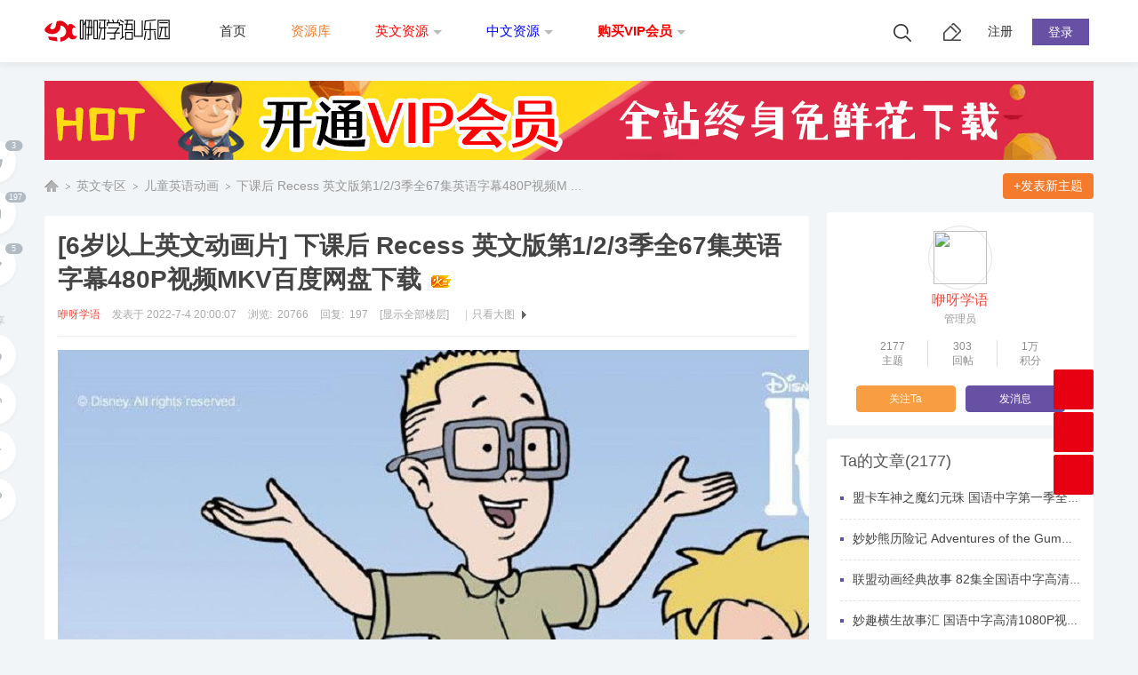

--- FILE ---
content_type: text/html; charset=gbk
request_url: https://www.yyxyu.com/thread-9698-1-1.html
body_size: 19106
content:
<!DOCTYPE html PUBLIC "-//W3C//DTD XHTML 1.0 Transitional//EN" "http://www.w3.org/TR/xhtml1/DTD/xhtml1-transitional.dtd">
<html xmlns="http://www.w3.org/1999/xhtml">
<head>
<meta http-equiv="Content-Type" content="text/html; charset=gbk" />
<title>下课后 Recess 英文版第1/2/3季全67集英语字幕480P视频MKV百度网盘下载 - 儿童英语动画 -  咿呀学语U乐园论坛 -  Powered by Discuz!</title>
<link href="https://www.yyxyu.com/thread-9698-1-1.html" rel="canonical" />
<script type="text/javascript">
      var status = 'login';
    (function() {
        _fmOpt = {
            partner: "yyxyu_com",
	        appName: "yyxyu_com_web",
            token: 'yyxyu_com-1769333718-8722253371692879',
            initialTime: new Date().getTime(),
            getinfo: function(){
                return 'e3Y6ICIyLjUuMCIsIG9zOiAid2ViIiwgczogMTk5LCBlOiAianMgbm90IGRvd25sb2FkIn0=';
            },
            display: 'popup', 
            width: '230px', 
            height:'38px',
            container: '#captcha', 
            area: '.customForm',

           onSuccess:function(token){
           	    
               var input = document.createElement('input');  
                 input.setAttribute('type', 'hidden');  
                 input.setAttribute('name', 'validate_token');
                 input.setAttribute('id', 'validateToken');
                 input.setAttribute('value', token);
                document.getElementById(status).appendChild(input); 

                var blackBoxInput = document.createElement('input');  
                 blackBoxInput.setAttribute('type', 'hidden');  
                 blackBoxInput.setAttribute('name', 'black_box');
                 blackBoxInput.setAttribute('id', 'blackBox');
                 blackBoxInput.setAttribute('value', _fmOpt.getinfo());
                document.getElementById(status).appendChild(blackBoxInput); 
                  
                if(status=='postform'){
                var xingwei = document.getElementById('xingwei');
                xingwei.style.color = 'black'; 
                }
				 if(status=='fastpostform'){
				 	setTimeout(function(){
				 		_fmOpt.reset();
       				var par=document.getElementById(status);
       				var validateToken = document.getElementById('validateToken');
       				par.removeChild(validateToken);
       				var blackBox = document.getElementById('blackBox');
       				par.removeChild(blackBox);
				 	}, 5*1000)

                }
              

            }

        };
        _fmOpt.flashSwitch=false;
        var fm = document.createElement('script'); fm.type = 'text/javascript';
         fm.src = ('https:' == document.location.protocol ? 'https://' : 'http://') + 'static.tongdun.net/captcha/main/tdc.js?ver=1.0&t=' + (new Date().getTime()/600000).toFixed(0);
        var s = document.getElementsByTagName('script')[0];
        s.parentNode.insertBefore(fm, s);

       
   
    })();
</script>
<meta name="keywords" content="下课后 Recess 英文版第1/2/3季全67集英语字幕480P视频MKV百度网盘下载" />
<meta name="description" content="资源介绍[hr]动画片《下课后》是一部美国系列卡通片，由Paul Germain和Joe Ansolabehere创建，华特·迪士尼制片。下课后 讲述的是六名小学生和他们的同学与老师 ... 下课后 Recess 英文版第1/2/3季全67集英语字幕480P视频MKV百度网盘下载 ,咿呀学语U乐园论坛" />
<meta name="generator" content="Discuz! X3.4" />
<meta name="author" content="Discuz! Team and Comsenz UI Team" />
<meta name="copyright" content="2001-2021 Tencent Cloud." />
<meta name="MSSmartTagsPreventParsing" content="True" />
<meta http-equiv="MSThemeCompatible" content="Yes" />
<base href="https://www.yyxyu.com/" /><link rel="stylesheet" type="text/css" href="data/cache/style_108_common.css?jMN" /><link rel="stylesheet" type="text/css" href="data/cache/style_108_forum_viewthread.css?jMN" /><script type="text/javascript">var STYLEID = '108', STATICURL = 'static/', IMGDIR = 'static/image/common', VERHASH = 'jMN', charset = 'gbk', discuz_uid = '0', cookiepre = 'kOzD_2132_', cookiedomain = '', cookiepath = '/', showusercard = '1', attackevasive = '0', disallowfloat = '', creditnotice = '1|经验|,2|鲜花|', defaultstyle = '', REPORTURL = 'aHR0cHM6Ly93d3cueXl4eXUuY29tL3RocmVhZC05Njk4LTEtMS5odG1s', SITEURL = 'https://www.yyxyu.com/', JSPATH = 'data/cache/', CSSPATH = 'data/cache/style_', DYNAMICURL = '';</script>
<script src="data/cache/common.js?jMN" type="text/javascript"></script>
    <meta http-equiv="X-UA-Compatible" content="IE=edge" />
    <meta name="renderer" content="webkit">
<meta name="application-name" content="咿呀学语U乐园论坛" />
<meta name="msapplication-tooltip" content="咿呀学语U乐园论坛" />
<meta name="msapplication-task" content="name=首页;action-uri=https://www.yyxyu.com/portal.php;icon-uri=https://www.yyxyu.com/static/image/common/portal.ico" /><meta name="msapplication-task" content="name=资源库;action-uri=https://www.yyxyu.com/forum.php;icon-uri=https://www.yyxyu.com/static/image/common/bbs.ico" />
<link rel="archives" title="咿呀学语U乐园论坛" href="https://www.yyxyu.com/archiver/" />
<script src="data/cache/forum.js?jMN" type="text/javascript"></script>
    <script src="template/zhanzhuai_thon/images/js/jquery-zz1.8.3.min.js" type="text/javascript"></script>
        <script type="text/javascript"> var jq = jQuery.noConflict(); </script> 	
        <script language="javascript" type="text/javascript">
            function killErrors() {
                return true;
             }
           window.onerror = killErrors;
        </script>
</head>

<body id="nv_forum" class="pg_viewthread" onkeydown="if(event.keyCode==27) return false;">
<div id="append_parent"></div><div id="ajaxwaitid"></div>

		

<div class="zz-search-inner">
    <div class="zhanzhuai-sousuo-popover">  
         <div class="zhanzhuai-sousuo-popbod zhanzhuai-dform">
      <div class="zhanzhuai-sousuo-poptit">
                   <span><a href="javascript:;" title="关闭" class="close">×</a></span>            
              </div>
              <div id="scbar" class="cl">
<form id="scbar_form" method="post" autocomplete="off" onsubmit="searchFocus($('scbar_txt'))" action="search.php?searchsubmit=yes" target="_blank">
<input type="hidden" name="mod" id="scbar_mod" value="forum" />
<input type="hidden" name="formhash" value="7f907599" />
<input type="hidden" name="srchtype" value="title" />
<input type="hidden" name="srhfid" value="42" />
<input type="hidden" name="srhlocality" value="forum::viewthread" />
<table cellspacing="0" cellpadding="0">
<tr>

<td class="scbar_txt_td"><input type="text" name="srchtxt" id="scbar_txt" value="请输入搜索内容" autocomplete="off" x-webkit-speech speech /></td>

<td class="scbar_btn_td"><button type="submit" name="searchsubmit" id="scbar_btn" sc="1" class="pn pnc" value="true">&nbsp;</button></td>

</tr>
</table>
</form>
</div>

  <div id="scbar_hot">
 <strong>大家都在搜</strong>
<ul class="cl">

<li class="transition"><a href="search.php?mod=forum&amp;srchtxt=%D0%A1%D6%ED%C5%E5%C6%E6&amp;formhash=7f907599&amp;searchsubmit=true&amp;source=hotsearch" target="_blank" sc="1">小猪佩奇</a></li>



<li class="transition"><a href="search.php?mod=forum&amp;srchtxt=%CD%F4%CD%F4%B6%D3%C1%A2%B4%F3%B9%A6&amp;formhash=7f907599&amp;searchsubmit=true&amp;source=hotsearch" target="_blank" sc="1">汪汪队立大功</a></li>



<li class="transition"><a href="search.php?mod=forum&amp;srchtxt=%B3%AC%BC%B6%B7%C9%CF%C0&amp;formhash=7f907599&amp;searchsubmit=true&amp;source=hotsearch" target="_blank" sc="1">超级飞侠</a></li>



<li class="transition"><a href="search.php?mod=forum&amp;srchtxt=Yakka%20Dee&amp;formhash=7f907599&amp;searchsubmit=true&amp;source=hotsearch" target="_blank" sc="1">Yakka Dee</a></li>

     </ul>
    </div>

<script type="text/javascript">
initSearchmenu('scbar', '');
</script>

         </div>
    </div>
    <div class="zhanzhuai-sousuo-popover-mask"></div>
</div>

<div class="wp cl">
         </div>

<div class="zz-top-header">
<div class="zhanzhuai_nv_item">
<div class="wp cl">
     <div class="zz_hd_top cl">
          <h1 class="zz_logo"> 
      <a href="http://www.yyxyu.com/" title="咿呀学语U乐园论坛"><img src="template/zhanzhuai_thon/images/logo.png" alt="咿呀学语U乐园论坛" border="0" /></a>      </h1>

  <div class="zz_hd_nav cl">
                                  <ul>
                    <li id="mn_portal" ><a href="https://www.yyxyu.com/portal.php" hidefocus="true" title="Portal"  >首页<span>Portal</span></a></li>                    <li class="a" id="mn_forum" ><a href="https://www.yyxyu.com/forum.php" hidefocus="true" title="BBS"  >资源库<span>BBS</span></a></li>                    <li id="mn_N2926" onmouseover="showMenu({'ctrlid':this.id,'ctrlclass':'hover','duration':2})"><a href="https://www.yyxyu.com/forum.php?gid=40" hidefocus="true"   style="color: red">英文资源</a></li>                    <li id="mn_Ne402" onmouseover="showMenu({'ctrlid':this.id,'ctrlclass':'hover','duration':2})"><a href="https://www.yyxyu.com/forum.php?gid=51" hidefocus="true"   style="color: blue">中文资源</a></li>                                        <li id="mn_N708d" onmouseover="showMenu({'ctrlid':this.id,'ctrlclass':'hover','duration':2})"><a href="https://www.yyxyu.com/thread-134-1-1.html" hidefocus="true"   style="font-weight: bold;color: red">购买VIP会员</a></li>                                                                           </ul>	
             </div>

              <div class="zhanzhuai-right-menu y">

     <div class="zhanzhuai-in-other-icon z">
        <ul class="zhanzhuai-right-menuicon">
<li class="fg-more">
    <a href="javascript:void(0);">
    <span class="zz_top_icon zz_top_serch_btn"></span>
</a>
   </li>
            
       <li class="fg-more">
       <a href="https://www.yyxyu.com/forum.php?mod=misc&amp;action=nav" onclick="showWindow('nav', this.href, 'get', 0)">
      <span class="zz_top_icon zz_top_post_btn"></span>
   </a>
   </li>
              </ul>

     </div>

<div class="zhanzhuai-top-user y">
<div id="zhanzhuai_denglu">
    <a href="member.php?mod=register">注册</a>
<a href="member.php?mod=logging&amp;action=login&amp;referer=" onclick="showWindow('login', this.href);return false;"  class="zz_signin">登录</a>
</div>

<div style="display: none;"></div>

    
<div id="zz_signin_user_menu" class="zz_signin_menu cl" style="display: none;">
     <div id="hd_uname">
     <div class="zhanzhuai-hd-uesr cl">
      <div class="zhanzhuai-tx-q">
                   <a href="https://www.yyxyu.com/home.php?mod=spacecp&amp;ac=avatar" target="_blank" class="bigtximg-q"><img src="https://www.yyxyu.com/uc_server/avatar.php?uid=0&size=small&ts=1" /></a>
              </div>
              <div class="zhanzhuai-xx-q">
                   <p class="p01-q"><a href="https://www.yyxyu.com/home.php?mod=space&amp;uid=0" target="_blank"></a></p>
                   <p class="p02-q">用户组：游客</p>
              </div>
        </div>
<div class="zhanzhuai-hd-plugin cl">
                            </div>
 </div>

<div class="zhanzhuai_bdimg">
    <a href="javascript:;"><font></font><br>主题</a>
    <a href="javascript:;"><font></font><br>帖子</a>
    <a href="javascript:;"><font> </font><br>经验</a>
</div>

<div class="zhanzhuai_dimg">
    <ul>
      <li><a href="plugin.php?id=keke_group"style="color:#FF0000">开通会员</a></li>
          <li><a href="https://www.yyxyu.com/forum.php?mod=guide&amp;view=my">我的帖子</a></li>
  <li><a href="https://www.yyxyu.com/home.php?mod=space&amp;do=favorite&amp;view=me">我的收藏</a></li>
  <li><a href="https://www.yyxyu.com/home.php?mod=space&amp;do=friend">我的好友</a></li>
  <li><a href="https://www.yyxyu.com/home.php?mod=medal">我的勋章</a></li>
     
                 
    </ul>
</div>

<div class="zhanzhuai-loginbtn-q">
<a href="https://www.yyxyu.com/home.php?mod=spacecp" target="_blank" class="sz-q">设置</a>
<a href="member.php?mod=logging&amp;action=logout&amp;formhash=7f907599" class="tc-q">退出</a>
</div>  

</div>

<div id="zz_signin_user2_menu" class="zz_signin_menu cl" style="display: none;">
        <a href="member.php?mod=logging&amp;action=logout&amp;formhash=7f907599" style="border-bottom: none;">退出</a>
</div>  

</div>

 </div>
</div>

       <div class="zhanzhuai_mn_menu">
    			
<ul class="p_pop h_pop" id="mn_N2926_menu" style="display: none"><li><a href="forum-42-1.html" hidefocus="true" >英文原版动画片</a></li><li><a href="forum-44-1.html" hidefocus="true" >英文原版电影</a></li><li><a href="forum-45-1.html" hidefocus="true" >英文原版儿歌</a></li><li><a href="forum-47-1.html" hidefocus="true" >英文原版绘本</a></li><li><a href="forum-46-1.html" hidefocus="true" >自然拼读</a></li><li><a href="forum-49-1.html" hidefocus="true" >原版读物教材</a></li></ul><ul class="p_pop h_pop" id="mn_Ne402_menu" style="display: none"><li><a href="forum-60-1.html" hidefocus="true" >中文儿童动画片</a></li><li><a href="forum-76-1.html" hidefocus="true" >中文配音电影</a></li></ul><ul class="p_pop h_pop" id="mn_N708d_menu" style="display: none"><li><a href="https://www.yyxyu.com/thread-136-1-1.html" hidefocus="true" >鲜花获取方式</a></li></ul><div class="p_pop h_pop" id="mn_userapp_menu" style="display: none"></div>         </div>

     </div>
 </div>
 </div><link rel="stylesheet" type="text/css" href="template/comiis_app/comiis/comiis_flxx/comiis_pcflxx.css" />
   <div class="zhanzhuai-topad-box cl"></div>

<script type="text/javascript">
jQuery(window).scroll(function () {
    var topScr = jQuery(window).scrollTop();
    if (topScr > 0) {
        jQuery(".zhanzhuai_nv_item").addClass("zz-top-fixed");
    } else {
        jQuery(".zhanzhuai_nv_item").removeClass("zz-top-fixed");
    }
});

jQuery(document).ready(function(jQuery) {
jQuery('.zz_top_serch_btn').click(function(){
jQuery('.zhanzhuai-sousuo-poptit, .zhanzhuai-sousuo-popover-mask').fadeIn(150);
jQuery('.zhanzhuai-sousuo-popover').fadeIn(350);
})
jQuery('.zhanzhuai-sousuo-poptit .close, .zhanzhuai-sousuo-popover-mask').click(function(){
jQuery('.zhanzhuai-sousuo-poptit, .zhanzhuai-sousuo-popover-mask').fadeOut(150);
jQuery('.zhanzhuai-sousuo-popover').fadeOut(350);
})

})
</script>

<div id="wp" class="wp"><link rel="stylesheet" href="template/zhanzhuai_thon/images/zshare/dist/css/share.min.css">

<script type="text/javascript">var fid = parseInt('42'), tid = parseInt('9698');</script>

<script src="data/cache/forum_viewthread.js?jMN" type="text/javascript"></script>
<script type="text/javascript">zoomstatus = parseInt(1);var imagemaxwidth = '830';var aimgcount = new Array();</script>

<style id="diy_style" type="text/css">#framekxM6nj {  border:#000000 0px none !important;margin-top:20px !important;margin-bottom:-10px !important;}#portal_block_654 {  margin:0px !important;}#portal_block_654 .dxb_bc {  margin:0px !important;}</style>
<!--[diy=diynavtop]--><div id="diynavtop" class="area"><div id="framekxM6nj" class="cl_frame_bm frame move-span cl frame-1"><div id="framekxM6nj_left" class="column frame-1-c"><div id="framekxM6nj_left_temp" class="move-span temp"></div><div id="portal_block_654" class="cl_block_bm block move-span"><div id="portal_block_654_content" class="dxb_bc"><a href="thread-134-1-1.html" title="{title}"{target}><img src="template/zhanzhuai_thon/huiyuan2.jpg" width="1180" style="margin-bottom: 10px;"/></a></div></div></div></div></div><!--[/diy]-->

<div class="forumdisplay_info cl">
<div id="pt" class="bm cl gray" style="float: left; margin: 0;">
<div class="z" style="font-size: 14px;">
<a href="./" class="nvhm" title="首页">咿呀学语U乐园论坛</a>  <em>&rsaquo;</em> <a href="https://www.yyxyu.com/forum.php?gid=40">英文专区</a> <em>&rsaquo;</em> <a href="https://www.yyxyu.com/forum-42-1.html">儿童英语动画</a> <em>&rsaquo;</em> <a href="https://www.yyxyu.com/thread-9698-1-1.html">下课后 Recess 英文版第1/2/3季全67集英语字幕480P视频M ...</a>
 </div>
</div>
<a href="javascript:;" id="newspecial" onmouseover="$('newspecial').id = 'newspecialtmp';this.id = 'newspecial';showMenu({'ctrlid':this.id})" onclick="location.href='forum.php?mod=post&action=newthread&fid=42';return false;" title="发新帖" class="zz_vpost_btn zz_br4 y">+发表新主题</a></div>

<div class="wp">
<!--[diy=diy1]--><div id="diy1" class="area"></div><!--[/diy]-->
</div>

<div id="ct" class="wp cl ct2">


<div class="zz_viem_fixed_panel">
     <div class="zz_built_in_btn cl">
      <ul>
                                 <li>
             <a id="recommend_add" href="forum.php?mod=misc&amp;action=recommend&amp;do=add&amp;tid=9698&amp;hash=7f907599"  onclick="showWindow('login', this.href)" onmouseover="this.title = $('recommendv_add').innerHTML + ' 人点赞'" class="zz_operate_btn zz_zan_btn" title="顶一下">
            <span id="recommendv_add">3</span>
             </a>
         </li>
                              <li>
     <a href="member.php?mod=logging&amp;action=login&amp;referer=" class="zz_operate_btn zz_reply_btn" title="回复">
                <span>197</span>
             </a>
          </li>
          <li>
      <a href="https://www.yyxyu.com/home.php?mod=spacecp&amp;ac=favorite&amp;type=thread&amp;id=9698&amp;formhash=7f907599" id="k_favorite" onclick="showWindow(this.id, this.href, 'get', 0);" onmouseover="this.title = $('favoritenumber').innerHTML + ' 人收藏'" class="zz_operate_btn zz_favorite_btn" title="收藏本帖">
                     <span id="favoritenumber">5</span>
              </a>
  </li>
      </ul>
 </div>
     <div class="zz_bdshare_btn cl">
          <span>分享</span>
  <div class="zz_share_item"></div>
  <a href="https://www.yyxyu.com/thread-9698-1-1.html" onclick="return copyThreadUrl(this, '咿呀学语U乐园论坛')"  class="zz_copy_btn" title="复制链接分享"></a>
  <script src="template/zhanzhuai_thon/images/zshare/js/social-share.js" type="text/javascript"></script>
          <script src="template/zhanzhuai_thon/images/zshare/js/qrcode.js" type="text/javascript"></script>
          <script type="text/javascript">
               socialShare('.zz_share_item', {sites: ['wechat','weibo', 'qzone']});
          </script>
     </div>
</div>

<div class="mn">
<div id="postlist" class="pl">
<table cellspacing="0" cellpadding="0" class="d_none">
<tr>
<td class="plc ptm pbn vwthd">
<h1 class="ts">
[6岁以上英文动画片]
<span id="thread_subject">下课后 Recess 英文版第1/2/3季全67集英语字幕480P视频MKV百度网盘下载</span>
</h1>
<span class="xg1">
&nbsp;<img src="static/image/common/hot_2.gif" alt="" title="热度: 151" />
<a href="https://www.yyxyu.com/thread-9698-1-1.html" onclick="return copyThreadUrl(this, '咿呀学语U乐园论坛')" >[复制链接]</a>
</span>
</td>
</tr>
</table>



<table cellspacing="0" cellpadding="0" class="ad">
<tr>
<td class="pls">
</td>
</tr>
</table><div id="post_64095" class="nthread_postbox nthread_firstpostbox zz_sidebox zz_br4" >
     <div class="nthread_info cl">
<h1 class="ts">
[6岁以上英文动画片]
<span id="thread_subject">下课后 Recess 英文版第1/2/3季全67集英语字幕480P视频MKV百度网盘下载</span>					
</h1>
<span class="xg1">
&nbsp;<img src="static/image/common/hot_2.gif" alt="" title="热度: 151" />
</span>

<div class="nthread_other">
<div class="authi mb5">					
<a href="https://www.yyxyu.com/home.php?mod=space&amp;uid=1" target="_blank" class="au mr10" style="color:#EC4C42">咿呀学语</a>
                        发表于
<span class="mr10">2022-7-4 20:00:07</span>					

<span class="mr10">浏览:&nbsp;&nbsp;20766</span>
<span class="mr10">回复:&nbsp;&nbsp;197</span>

<a href="https://www.yyxyu.com/thread-9698-1-1.html" class="lz mr10" rel="nofollow">[显示全部楼层]</a>
<span class="pipe">|</span><a href="https://www.yyxyu.com/forum.php?mod=viewthread&amp;tid=9698&amp;from=album">只看大图</a>
<span class="none"><img src="static/image/common/arw_r.gif" class="vm" alt="回帖奖励" /></span>
<span class="pipe show">|</span><a href="https://www.yyxyu.com/forum.php?mod=viewthread&amp;tid=9698&amp;extra=page%3D1&amp;ordertype=1"  class="show">倒序浏览</a>
<span class="pipe show">|</span><a href="javascript:;" onclick="readmode($('thread_subject').innerHTML, 64095);" class="show">阅读模式</a>


</div>
</div>
</div>
<table id="pid64095" class="plhin nthread_firstpost" summary="pid64095" cellspacing="0" cellpadding="0">
<tr>
<td class="plc nthread_first" style="width:100%">
<div class="pct"><style type="text/css">.pcb{margin-right:0}</style><div class="pcb">
 
<div class="t_fsz">
<table cellspacing="0" cellpadding="0"><tr><td class="t_f" id="postmessage_64095">

<ignore_js_op>

<img src="data/attachment/forum/202207/04/172401racj8t3w318q8u8w.jpg" alt="1.jpg" title="1.jpg" />

</ignore_js_op>
<br />
<br />
<font size="4"><font color="#696969"><strong>资源介绍</strong></font></font><br />
<br />
<hr class="l" /><br />
<font color="#696969">动画片《下课后》是一部美国系列卡通片，由Paul Germain和Joe Ansolabehere创建，华特·迪士尼制片。下课后 讲述的是六名小学生和他们的同学与老师之间发生的各种事情。1997年开始，迪士尼公司制作的《下课后》电视影集开始在美国播出。影集后来在《小神龙俱乐部》、迪士尼频道都有播出。</font><br />
<br />
<font color="#696969">下课后是迪士尼频道1997年推出的一部卡通影集。</font><br />
<font color="#696969">2000年，《下课后》获得了美国艾美奖最佳动画片。</font><br />
<font color="#696969">2001年，迪斯尼又将它改编成一部动画电影《暑期历险》。</font><br />
<font color="#696969">故事就是通过：总是戴着一顶红色棒球帽，喜欢恶作剧，让老师非常头疼的提杰；有才干的运动员和厨师，并且是校中消息最灵通人士的文斯；擅长摔跤，勇气过人的假小子史比娜莉；天资聪明，被年长的孩子称为“天才女孩”葛莉琴；说话富有哲理，但是爱吃的胖子麦奇；来自一个严格军事化的军人世家的新生古斯，这六个来自不同社会、拥有不同文化和特色的展开的，讲述了发生在教室、操场和家庭中的种种有趣的故事。</font><br />
<br />

<ignore_js_op>

<img src="data/attachment/forum/202207/04/172401uxl3gcfdhdwfgnf3.jpg" alt="2.jpg" title="2.jpg" />

</ignore_js_op>
<br />
<br />
<div align="left"><font color="#ff00"><font face="&amp;quot;"><font face="&amp;quot;"><font face="&amp;quot;"><font face="&amp;quot;"><font face="&amp;quot;"><font face="&amp;quot;"><font face="&amp;quot;"><font face="&amp;quot;"><font face="&amp;quot;"><font face="&amp;quot;"><font face="&amp;quot;"><font face="微软雅黑">中文名称◇：</font></font></font></font></font></font></font></font></font></font></font></font></font><font face="微软雅黑"><font color="#ff0000">下课后</font></font><br />
<font face="Microsoft Yahei, 微软雅黑, Tahoma, Helvetica, SimSun, sans-serif"><font face="&amp;quot;"><font face="&amp;quot;"><font face="&amp;quot;"><font face="&amp;quot;"><font face="&amp;quot;"><font face="&amp;quot;"><font face="&amp;quot;"><font face="&amp;quot;"><font color="#ff00"><font face="&amp;quot;"><font face="&amp;quot;"><font face="&amp;quot;"><font face="微软雅黑">英文名称◇：</font></font></font></font></font></font></font></font></font></font></font></font></font></font><font face="Microsoft Yahei, 微软雅黑, Tahoma, Helvetica, SimSun, sans-serif"><font color="#ff0000">Recess</font></font><br />
<font face="Microsoft Yahei, 微软雅黑, Tahoma, Helvetica, SimSun, sans-serif"><font face="&amp;quot;"><font face="&amp;quot;"><font face="&amp;quot;"><font face="&amp;quot;"><font face="&amp;quot;"><font face="&amp;quot;"><font face="&amp;quot;"><font face="&amp;quot;"><font color="#ff00"><font face="&amp;quot;"><font face="&amp;quot;"><font face="&amp;quot;"><font face="微软雅黑">动画集数◇：第1-3季 67集</font></font></font></font></font></font></font></font></font></font></font></font></font></font><br />
<font face="Microsoft Yahei, 微软雅黑, Tahoma, Helvetica, SimSun, sans-serif"><font face="&amp;quot;"><font face="&amp;quot;"><font face="&amp;quot;"><font face="&amp;quot;"><font face="&amp;quot;"><font face="&amp;quot;"><font face="&amp;quot;"><font face="&amp;quot;"><font color="#ff00"><font face="&amp;quot;"><font face="&amp;quot;"><font face="&amp;quot;"><font face="微软雅黑">动画格式◇：视频为MKV格式</font></font></font></font></font></font></font></font></font></font></font></font></font></font><br />
<font face="Microsoft Yahei, 微软雅黑, Tahoma, Helvetica, SimSun, sans-serif"><font face="&amp;quot;"><font face="&amp;quot;"><font face="&amp;quot;"><font face="&amp;quot;"><font face="&amp;quot;"><font face="&amp;quot;"><font face="&amp;quot;"><font face="&amp;quot;"><font color="#ff00"><font face="&amp;quot;"><font face="&amp;quot;"><font face="&amp;quot;"><font face="微软雅黑">视频尺寸◇</font></font></font></font></font></font></font></font></font></font></font></font></font></font><font color="#ff00"><font face="&amp;quot;"><font face="&amp;quot;"><font face="&amp;quot;"><font face="&amp;quot;"><font face="&amp;quot;"><font face="&amp;quot;"><font face="&amp;quot;"><font face="&amp;quot;"><font face="&amp;quot;"><font face="&amp;quot;"><font face="&amp;quot;"><font face="微软雅黑">：640*480P<br />
动画语言◇：英语发音/内嵌英文字幕</font></font></font></font></font></font></font></font></font></font></font></font></font><br />
<font color="#ff00"><font face="&amp;quot;"><font face="&amp;quot;"><font face="&amp;quot;"><font face="&amp;quot;"><font face="&amp;quot;"><font face="&amp;quot;"><font face="&amp;quot;"><font face="&amp;quot;"><font face="&amp;quot;"><font face="&amp;quot;"><font face="&amp;quot;"><font face="微软雅黑">动画时长◇：每集时长约22分钟</font></font></font></font></font></font></font></font></font></font></font></font></font><br />
<font color="#ff00"><font face="&amp;quot;"><font face="&amp;quot;"><font face="&amp;quot;"><font face="&amp;quot;"><font face="&amp;quot;"><font face="&amp;quot;"><font face="&amp;quot;"><font face="&amp;quot;"><font face="&amp;quot;"><font face="&amp;quot;"><font face="&amp;quot;"><font face="微软雅黑">资源容量◇：合约16.7G</font></font></font></font></font></font></font></font></font></font></font></font></font><br />
<font color="#ff00"><font face="&amp;quot;"><font face="&amp;quot;"><font face="&amp;quot;"><font face="&amp;quot;"><font face="&amp;quot;"><font face="&amp;quot;"><font face="&amp;quot;"><font face="&amp;quot;"><font face="&amp;quot;"><font face="&amp;quot;"><font face="&amp;quot;"><font face="微软雅黑">适合年龄</font></font></font></font></font></font></font></font></font></font></font></font></font><font color="#ff00"><font face="&amp;quot;"><font face="&amp;quot;"><font face="&amp;quot;"><font face="&amp;quot;"><font face="&amp;quot;"><font face="&amp;quot;"><font face="&amp;quot;"><font face="&amp;quot;"><font face="&amp;quot;"><font face="&amp;quot;"><font face="&amp;quot;"><font face="微软雅黑">◇：适合6岁以上小朋友学习</font></font></font></font></font></font></font></font></font></font></font></font></font><br />
<font color="#ff00"><font face="&amp;quot;"><font face="&amp;quot;"><font face="&amp;quot;"><font face="&amp;quot;"><font face="&amp;quot;"><font face="&amp;quot;"><font face="&amp;quot;"><font face="&amp;quot;"><font face="&amp;quot;"><font face="&amp;quot;"><font face="&amp;quot;"><font face="微软雅黑">下载方式</font></font></font></font></font></font></font></font></font></font></font></font></font><font color="#ff00"><font face="&amp;quot;"><font face="&amp;quot;"><font face="&amp;quot;"><font face="&amp;quot;"><font face="&amp;quot;"><font face="&amp;quot;"><font face="&amp;quot;"><font face="&amp;quot;"><font face="&amp;quot;"><font face="&amp;quot;"><font face="&amp;quot;"><font face="微软雅黑">◇：百度网盘/百度云</font></font></font></font></font></font></font></font></font></font></font></font></font></div><div align="left"><font face="&amp;quot;"><font color="#ff00"><font face="&amp;quot;"><font face="&amp;quot;"><font face="&amp;quot;"><font face="&amp;quot;"><font face="&amp;quot;"><font face="&amp;quot;"><font face="&amp;quot;"><font face="&amp;quot;"><font face="&amp;quot;"><font face="&amp;quot;"><font face="微软雅黑"><br />
</font></font></font></font></font></font></font></font></font></font></font></font></font></div><div align="left"><font color="#0000ff"><font face="Microsoft Yahei, 微软雅黑, Tahoma, Helvetica, SimSun, sans-serif">咿呀学语U乐园收录的动画片《下课后 Recess》第一季全26集、第二季全25集，第三季全16集。[可以下载后，使用Potplayer播放器可以选择设置字幕或者关闭字幕]，可以在电视机或电脑、平板、IPAD、手机、早教机等各种设备播放。</font></font></div><br />

<ignore_js_op>

<img src="data/attachment/forum/202207/04/172401o6mafma1a4xxh4fn.jpg" alt="3.jpg" title="3.jpg" />

</ignore_js_op>
<br />
<br />
<font size="4"><font color="#696969"><strong>目录列表</strong></font></font><br />
<br />
<hr class="l" /><br />
<font color="#696969"><br/><div class="jzsjiale_fold"><button id="jzsjiale_fold_show_1" onclick="document.getElementById('jzsjiale_fold_show_1').style.display='none';document.getElementById('jzsjiale_fold_hide_1').style.display='block';document.getElementById('jzsjiale_fold_content_1').style.display='block';" type='button' title='目录列表(点击展开)' style="display: block;">+&nbsp;目录列表&nbsp;&nbsp;(点击展开)</button><button id="jzsjiale_fold_hide_1" onclick="document.getElementById('jzsjiale_fold_show_1').style.display='block';document.getElementById('jzsjiale_fold_hide_1').style.display='none';document.getElementById('jzsjiale_fold_content_1').style.display='none';" type='button' title='目录列表(点击折叠)' style="display: none;">-&nbsp;目录列表&nbsp;&nbsp;(点击折叠)</button><div id="jzsjiale_fold_content_1" class="jzsjiale_fold_content" style="display:none;">第1季<br />
E01E02 The Break In The New Kid<br />
E03E04 The Experiment The Great Jungle Gym Standoff<br />
E05E06 Jinxed Officer Mikey<br />
E07E08 First Name Ashley To Finster with Love<br />
E09E10 King Gus Big Brother Chad<br />
E11E12 My Fair Gretchen Speedy We Hardly Knew Ye<br />
E13E14 I Will Kick No More Forever The Kid Came Back<br />
E15E16 The Pest The Legend of Big Kid<br />
E17E18 The Box The Trial<br />
E19E20 Teachers Lounge Randalls Reform<br />
E21E22 Rainy Days The Great Can Drive<br />
E23E24 Kids in the Mist The Voice<br />
E25E26 Parents Night Swing on Thru to the Other Side<br />
<br />
第2季<br />
E01E02 The Break-Up The Hypnotist<br />
E03E04 Mamas Girl Outcast Ashley<br />
E05E06 The Game The Lost Ball<br />
E07E08 Gus Last Stand Operation Field Trip<br />
E09E10 The Challenge Wild Child<br />
E11E12 The Substitute Gretchen and the Secret of Yo<br />
E13E14 The Girl Was Trouble Copycat Kid<br />
E15E16 Operation Stuart Pharaoh Bob<br />
E17E18 Economics of Recess Omega Kids<br />
E19 Yes Mikey Santa Does Shave<br />
E20E21 The Story of Whomps Weekend at Muriels<br />
E22E23 Bad Hair Day Dance Lessons<br />
E24E25 Principal for a Day The Beauty Contest<br />
<br />
第3季<br />
E01E02 One Stayed Clean Rumor Mill<br />
E03E04 The Shiner Stand Up Randall<br />
E05E06 That Stinking Feeling Lord of the Nerds<br />
E07E08 My Funny Valentines The Ratings Game<br />
E09E10 Partners in Crime The Bet<br />
E11E12 Spinellis Masterpiece Nobody Doesnt Like TJ<br />
E13E14 Yope from Norway The Library Kid<br />
E15E16 Me No Know Good Ole TJ</div></div></font><br />
<br />
<font size="4"><font color="#696969"><strong>情节截图</strong></font></font><br />
<br />
<hr class="l" /><br />

<ignore_js_op>

<img src="data/attachment/forum/202207/04/172401gz5zw8iibl5zcvyv.jpg" alt="4.jpg" title="4.jpg" />

</ignore_js_op>
<br />
<br />

<ignore_js_op>

<img src="data/attachment/forum/202207/04/172402wcie6m0a2c9fmu9f.jpg" alt="5.jpg" title="5.jpg" />

</ignore_js_op>
<br />
<br />

<ignore_js_op>

<img src="data/attachment/forum/202207/04/172402kdkup8p7k8edsakp.jpg" alt="6.jpg" title="6.jpg" />

</ignore_js_op>
<br />
<br />
<style type="text/css">div.jzsjiale_fold_content{margin-top: 10px;border: 1px solid #cccccc;padding: 10px;}</style></td></tr></table>


</div>
<div id="comment_64095" class="cm">
</div>

<div id="post_rate_div_64095"></div>
</div>
</div>

</td></tr>
<tr><td class="plc plm">
<div style="clear:both;"></div>

<div class="a_pb"><a href="https://www.yyxyu.com/thread-134-1-1.html" target="_blank" ><b><font color="#FF0000">开通网站会员，全部资源免费下载。</font></b></a></div></td>
</tr>
<tr id="_postposition64095"></tr>
<tr>
<td class="plc" style="overflow:visible;--> width:100%">
<div class="po hin">
<div class="pob cl" style="padding-bottom: 0;">
<em>
<a class="fastre" href="member.php?mod=logging&amp;action=login&amp;referer=">回复</a>
					
</em>

<p>
<a href="javascript:;" id="mgc_post_64095" onmouseover="showMenu(this.id)" class="showmenu">使用道具</a>
<a href="member.php?mod=logging&amp;action=login&amp;referer=">举报</a>
</p>

<ul id="mgc_post_64095_menu" class="p_pop mgcmn" style="display: none;">
</ul>
<script type="text/javascript" reload="1">checkmgcmn('post_64095')</script>
</div>
</div>
</td>
</tr>
<tr class="ad">
<td class="pls">
</td>
</tr>
</table>
<script type="text/javascript" reload="1">
aimgcount[64095] = ['11190','11191','11192','11193','11194','11195'];
attachimggroup(64095);
attachimgshow(64095);
var aimgfid = 0;
</script>
</div>
     <div class="nthread_postinfo cl">
                </div>
        <div id="post_64110" class="nthread_postbox zz_sidebox zz_br4" >
     <table id="pid64110" class="plhin" summary="pid64110" cellspacing="0" cellpadding="0">
<tr>
<td class="plc" style="width:100%">
<div class="pi" style="height:48px">
<div class="pti">
<div class="pdbt">
</div>
<div class="authi">
<a href="https://www.yyxyu.com/home.php?mod=space&amp;uid=5772" target="_blank" class="xi2 z" style="padding-right:10px;"><img src="https://www.yyxyu.com/uc_server/avatar.php?uid=5772&size=small" /></a>
<a href="https://www.yyxyu.com/home.php?mod=space&amp;uid=5772" target="_blank" class="xw1">慕慕</a>
<em id="authorposton64110">发表于 2022-7-4 20:20:16</em>
<a href="https://www.yyxyu.com/thread-9698-1-1.html" rel="nofollow">显示全部楼层</a>
</div>
</div>
</div>
<div class="pct"><div class="pcb">
<div class="t_fsz">
<table cellspacing="0" cellpadding="0"><tr><td class="t_f" id="postmessage_64110">
看了LZ的帖子，我只想说一句很好很强大！</td></tr></table>


</div>
<div id="comment_64110" class="cm">
</div>

<div id="post_rate_div_64110"></div>
</div>
</div>

</td></tr>
<tr><td class="plc plm">
<div style="clear:both;"></div>

<div class="a_pb"><a href="https://www.yyxyu.com/thread-134-1-1.html" target="_blank" ><b><font color="#FF0000">开通网站会员，全部资源免费下载。</font></b></a></div></td>
</tr>
<tr id="_postposition64110"></tr>
<tr>
<td class="plc" style="overflow:visible;--> width:100%">
<div class="po hin">
<div class="pob cl" style="padding-bottom: 0;">
<em>
<a class="fastre" href="member.php?mod=logging&amp;action=login&amp;referer=">回复</a>
<a class="replyadd" href="forum.php?mod=misc&amp;action=postreview&amp;do=support&amp;tid=9698&amp;pid=64110&amp;hash=7f907599"  onclick="showWindow('login', this.href)" onmouseover="this.title = ($('review_support_64110').innerHTML ? $('review_support_64110').innerHTML : 0) + ' 人 支持'">支持 <span id="review_support_64110"></span></a>
<a class="replysubtract" href="forum.php?mod=misc&amp;action=postreview&amp;do=against&amp;tid=9698&amp;pid=64110&amp;hash=7f907599"  onclick="showWindow('login', this.href)" onmouseover="this.title = ($('review_against_64110').innerHTML ? $('review_against_64110').innerHTML : 0) + ' 人 反对'">反对 <span id="review_against_64110"></span></a>
					
</em>

<p>
<a href="javascript:;" id="mgc_post_64110" onmouseover="showMenu(this.id)" class="showmenu">使用道具</a>
<a href="member.php?mod=logging&amp;action=login&amp;referer=">举报</a>
</p>

<ul id="mgc_post_64110_menu" class="p_pop mgcmn" style="display: none;">
</ul>
<script type="text/javascript" reload="1">checkmgcmn('post_64110')</script>
</div>
</div>
</td>
</tr>
<tr class="ad">
<td class="pls">
</td>
</tr>
</table>
</div>
 <div id="post_64125" class="nthread_postbox zz_sidebox zz_br4" >
     <table id="pid64125" class="plhin" summary="pid64125" cellspacing="0" cellpadding="0">
<tr>
<td class="plc" style="width:100%">
<div class="pi" style="height:48px">
<div class="pti">
<div class="pdbt">
</div>
<div class="authi">
<a href="https://www.yyxyu.com/home.php?mod=space&amp;uid=7928" target="_blank" class="xi2 z" style="padding-right:10px;"><img src="https://www.yyxyu.com/uc_server/avatar.php?uid=7928&size=small" /></a>
<a href="https://www.yyxyu.com/home.php?mod=space&amp;uid=7928" target="_blank" class="xw1"> yx_0DMnLjnW</a>
<em id="authorposton64125">发表于 2022-7-4 22:02:17</em>
<a href="https://www.yyxyu.com/thread-9698-1-1.html" rel="nofollow">显示全部楼层</a>
</div>
</div>
</div>
<div class="pct"><div class="pcb">
<div class="t_fsz">
<table cellspacing="0" cellpadding="0"><tr><td class="t_f" id="postmessage_64125">
<br />
回复是美德，看帖看完了至少要顶一下！</td></tr></table>


</div>
<div id="comment_64125" class="cm">
</div>

<div id="post_rate_div_64125"></div>
</div>
</div>

</td></tr>
<tr><td class="plc plm">
<div style="clear:both;"></div>

<div class="a_pb"><a href="https://www.yyxyu.com/thread-134-1-1.html" target="_blank" ><b><font color="#FF0000">开通网站会员，全部资源免费下载。</font></b></a></div></td>
</tr>
<tr id="_postposition64125"></tr>
<tr>
<td class="plc" style="overflow:visible;--> width:100%">
<div class="po hin">
<div class="pob cl" style="padding-bottom: 0;">
<em>
<a class="fastre" href="member.php?mod=logging&amp;action=login&amp;referer=">回复</a>
<a class="replyadd" href="forum.php?mod=misc&amp;action=postreview&amp;do=support&amp;tid=9698&amp;pid=64125&amp;hash=7f907599"  onclick="showWindow('login', this.href)" onmouseover="this.title = ($('review_support_64125').innerHTML ? $('review_support_64125').innerHTML : 0) + ' 人 支持'">支持 <span id="review_support_64125"></span></a>
<a class="replysubtract" href="forum.php?mod=misc&amp;action=postreview&amp;do=against&amp;tid=9698&amp;pid=64125&amp;hash=7f907599"  onclick="showWindow('login', this.href)" onmouseover="this.title = ($('review_against_64125').innerHTML ? $('review_against_64125').innerHTML : 0) + ' 人 反对'">反对 <span id="review_against_64125"></span></a>
					
</em>

<p>
<a href="javascript:;" id="mgc_post_64125" onmouseover="showMenu(this.id)" class="showmenu">使用道具</a>
<a href="member.php?mod=logging&amp;action=login&amp;referer=">举报</a>
</p>

<ul id="mgc_post_64125_menu" class="p_pop mgcmn" style="display: none;">
</ul>
<script type="text/javascript" reload="1">checkmgcmn('post_64125')</script>
</div>
</div>
</td>
</tr>
<tr class="ad">
<td class="pls">
</td>
</tr>
</table>
</div>
 <div id="post_64126" class="nthread_postbox zz_sidebox zz_br4" >
     <table id="pid64126" class="plhin" summary="pid64126" cellspacing="0" cellpadding="0">
<tr>
<td class="plc" style="width:100%">
<div class="pi" style="height:48px">
<div class="pti">
<div class="pdbt">
</div>
<div class="authi">
<a href="https://www.yyxyu.com/home.php?mod=space&amp;uid=7020" target="_blank" class="xi2 z" style="padding-right:10px;"><img src="https://www.yyxyu.com/uc_server/avatar.php?uid=7020&size=small" /></a>
<a href="https://www.yyxyu.com/home.php?mod=space&amp;uid=7020" target="_blank" class="xw1">fei816</a>
<em id="authorposton64126">发表于 2022-7-4 22:11:01</em>
<a href="https://www.yyxyu.com/thread-9698-1-1.html" rel="nofollow">显示全部楼层</a>
</div>
</div>
</div>
<div class="pct"><div class="pcb">
<div class="t_fsz">
<table cellspacing="0" cellpadding="0"><tr><td class="t_f" id="postmessage_64126">
这个网站真给力，都是高清1080P资源！</td></tr></table>


</div>
<div id="comment_64126" class="cm">
</div>

<div id="post_rate_div_64126"></div>
</div>
</div>

</td></tr>
<tr><td class="plc plm">
<div style="clear:both;"></div>

<div class="a_pb"><a href="https://www.yyxyu.com/thread-134-1-1.html" target="_blank" ><b><font color="#FF0000">开通网站会员，全部资源免费下载。</font></b></a></div></td>
</tr>
<tr id="_postposition64126"></tr>
<tr>
<td class="plc" style="overflow:visible;--> width:100%">
<div class="po hin">
<div class="pob cl" style="padding-bottom: 0;">
<em>
<a class="fastre" href="member.php?mod=logging&amp;action=login&amp;referer=">回复</a>
<a class="replyadd" href="forum.php?mod=misc&amp;action=postreview&amp;do=support&amp;tid=9698&amp;pid=64126&amp;hash=7f907599"  onclick="showWindow('login', this.href)" onmouseover="this.title = ($('review_support_64126').innerHTML ? $('review_support_64126').innerHTML : 0) + ' 人 支持'">支持 <span id="review_support_64126"></span></a>
<a class="replysubtract" href="forum.php?mod=misc&amp;action=postreview&amp;do=against&amp;tid=9698&amp;pid=64126&amp;hash=7f907599"  onclick="showWindow('login', this.href)" onmouseover="this.title = ($('review_against_64126').innerHTML ? $('review_against_64126').innerHTML : 0) + ' 人 反对'">反对 <span id="review_against_64126"></span></a>
					
</em>

<p>
<a href="javascript:;" id="mgc_post_64126" onmouseover="showMenu(this.id)" class="showmenu">使用道具</a>
<a href="member.php?mod=logging&amp;action=login&amp;referer=">举报</a>
</p>

<ul id="mgc_post_64126_menu" class="p_pop mgcmn" style="display: none;">
</ul>
<script type="text/javascript" reload="1">checkmgcmn('post_64126')</script>
</div>
</div>
</td>
</tr>
<tr class="ad">
<td class="pls">
</td>
</tr>
</table>
</div>
 <div id="post_64128" class="nthread_postbox zz_sidebox zz_br4" >
     <table id="pid64128" class="plhin" summary="pid64128" cellspacing="0" cellpadding="0">
<tr>
<td class="plc" style="width:100%">
<div class="pi" style="height:48px">
<div class="pti">
<div class="pdbt">
</div>
<div class="authi">
<a href="https://www.yyxyu.com/home.php?mod=space&amp;uid=7020" target="_blank" class="xi2 z" style="padding-right:10px;"><img src="https://www.yyxyu.com/uc_server/avatar.php?uid=7020&size=small" /></a>
<a href="https://www.yyxyu.com/home.php?mod=space&amp;uid=7020" target="_blank" class="xw1">fei816</a>
<em id="authorposton64128">发表于 2022-7-4 22:14:34</em>
<a href="https://www.yyxyu.com/thread-9698-1-1.html" rel="nofollow">显示全部楼层</a>
</div>
</div>
</div>
<div class="pct"><div class="pcb">
<div class="t_fsz">
<table cellspacing="0" cellpadding="0"><tr><td class="t_f" id="postmessage_64128">
哥顶的不是帖子，是寂寞！</td></tr></table>


</div>
<div id="comment_64128" class="cm">
</div>

<div id="post_rate_div_64128"></div>
</div>
</div>

</td></tr>
<tr><td class="plc plm">
<div style="clear:both;"></div>

<div class="a_pb"><a href="https://www.yyxyu.com/thread-134-1-1.html" target="_blank" ><b><font color="#FF0000">开通网站会员，全部资源免费下载。</font></b></a></div></td>
</tr>
<tr id="_postposition64128"></tr>
<tr>
<td class="plc" style="overflow:visible;--> width:100%">
<div class="po hin">
<div class="pob cl" style="padding-bottom: 0;">
<em>
<a class="fastre" href="member.php?mod=logging&amp;action=login&amp;referer=">回复</a>
<a class="replyadd" href="forum.php?mod=misc&amp;action=postreview&amp;do=support&amp;tid=9698&amp;pid=64128&amp;hash=7f907599"  onclick="showWindow('login', this.href)" onmouseover="this.title = ($('review_support_64128').innerHTML ? $('review_support_64128').innerHTML : 0) + ' 人 支持'">支持 <span id="review_support_64128"></span></a>
<a class="replysubtract" href="forum.php?mod=misc&amp;action=postreview&amp;do=against&amp;tid=9698&amp;pid=64128&amp;hash=7f907599"  onclick="showWindow('login', this.href)" onmouseover="this.title = ($('review_against_64128').innerHTML ? $('review_against_64128').innerHTML : 0) + ' 人 反对'">反对 <span id="review_against_64128"></span></a>
					
</em>

<p>
<a href="javascript:;" id="mgc_post_64128" onmouseover="showMenu(this.id)" class="showmenu">使用道具</a>
<a href="member.php?mod=logging&amp;action=login&amp;referer=">举报</a>
</p>

<ul id="mgc_post_64128_menu" class="p_pop mgcmn" style="display: none;">
</ul>
<script type="text/javascript" reload="1">checkmgcmn('post_64128')</script>
</div>
</div>
</td>
</tr>
<tr class="ad">
<td class="pls">
</td>
</tr>
</table>
</div>
 <div id="post_64132" class="nthread_postbox zz_sidebox zz_br4" >
     <table id="pid64132" class="plhin" summary="pid64132" cellspacing="0" cellpadding="0">
<tr>
<td class="plc" style="width:100%">
<div class="pi" style="height:48px">
<div class="pti">
<div class="pdbt">
</div>
<div class="authi">
<a href="https://www.yyxyu.com/home.php?mod=space&amp;uid=7501" target="_blank" class="xi2 z" style="padding-right:10px;"><img src="https://www.yyxyu.com/uc_server/avatar.php?uid=7501&size=small" /></a>
<a href="https://www.yyxyu.com/home.php?mod=space&amp;uid=7501" target="_blank" class="xw1">limpidblack</a>
<em id="authorposton64132">发表于 2022-7-4 23:46:25</em>
<span class="xg1">来自手机</span>
<a href="https://www.yyxyu.com/thread-9698-1-1.html" rel="nofollow">显示全部楼层</a>
</div>
</div>
</div>
<div class="pct"><div class="pcb">
<div class="t_fsz">
<table cellspacing="0" cellpadding="0"><tr><td class="t_f" id="postmessage_64132">
啥也不说了，楼主就是给力！</td></tr></table>


</div>
<div id="comment_64132" class="cm">
</div>

<div id="post_rate_div_64132"></div>
</div>
</div>

</td></tr>
<tr><td class="plc plm">
<div style="clear:both;"></div>

<div class="a_pb"><a href="https://www.yyxyu.com/thread-134-1-1.html" target="_blank" ><b><font color="#FF0000">开通网站会员，全部资源免费下载。</font></b></a></div></td>
</tr>
<tr id="_postposition64132"></tr>
<tr>
<td class="plc" style="overflow:visible;--> width:100%">
<div class="po hin">
<div class="pob cl" style="padding-bottom: 0;">
<em>
<a class="fastre" href="member.php?mod=logging&amp;action=login&amp;referer=">回复</a>
<a class="replyadd" href="forum.php?mod=misc&amp;action=postreview&amp;do=support&amp;tid=9698&amp;pid=64132&amp;hash=7f907599"  onclick="showWindow('login', this.href)" onmouseover="this.title = ($('review_support_64132').innerHTML ? $('review_support_64132').innerHTML : 0) + ' 人 支持'">支持 <span id="review_support_64132"></span></a>
<a class="replysubtract" href="forum.php?mod=misc&amp;action=postreview&amp;do=against&amp;tid=9698&amp;pid=64132&amp;hash=7f907599"  onclick="showWindow('login', this.href)" onmouseover="this.title = ($('review_against_64132').innerHTML ? $('review_against_64132').innerHTML : 0) + ' 人 反对'">反对 <span id="review_against_64132"></span></a>
					
</em>

<p>
<a href="javascript:;" id="mgc_post_64132" onmouseover="showMenu(this.id)" class="showmenu">使用道具</a>
<a href="member.php?mod=logging&amp;action=login&amp;referer=">举报</a>
</p>

<ul id="mgc_post_64132_menu" class="p_pop mgcmn" style="display: none;">
</ul>
<script type="text/javascript" reload="1">checkmgcmn('post_64132')</script>
</div>
</div>
</td>
</tr>
<tr class="ad">
<td class="pls">
</td>
</tr>
</table>
</div>
 <div id="post_64147" class="nthread_postbox zz_sidebox zz_br4" >
     <table id="pid64147" class="plhin" summary="pid64147" cellspacing="0" cellpadding="0">
<tr>
<td class="plc" style="width:100%">
<div class="pi" style="height:48px">
<div class="pti">
<div class="pdbt">
</div>
<div class="authi">
<a href="https://www.yyxyu.com/home.php?mod=space&amp;uid=6812" target="_blank" class="xi2 z" style="padding-right:10px;"><img src="https://www.yyxyu.com/uc_server/avatar.php?uid=6812&size=small" /></a>
<a href="https://www.yyxyu.com/home.php?mod=space&amp;uid=6812" target="_blank" class="xw1">kkk007</a>
<em id="authorposton64147">发表于 2022-7-5 01:50:37</em>
<a href="https://www.yyxyu.com/thread-9698-1-1.html" rel="nofollow">显示全部楼层</a>
</div>
</div>
</div>
<div class="pct"><div class="pcb">
<div class="t_fsz">
<table cellspacing="0" cellpadding="0"><tr><td class="t_f" id="postmessage_64147">
很舒服的画风</td></tr></table>


</div>
<div id="comment_64147" class="cm">
</div>

<div id="post_rate_div_64147"></div>
</div>
</div>

</td></tr>
<tr><td class="plc plm">
<div style="clear:both;"></div>

<div class="a_pb"><a href="https://www.yyxyu.com/thread-134-1-1.html" target="_blank" ><b><font color="#FF0000">开通网站会员，全部资源免费下载。</font></b></a></div></td>
</tr>
<tr id="_postposition64147"></tr>
<tr>
<td class="plc" style="overflow:visible;--> width:100%">
<div class="po hin">
<div class="pob cl" style="padding-bottom: 0;">
<em>
<a class="fastre" href="member.php?mod=logging&amp;action=login&amp;referer=">回复</a>
<a class="replyadd" href="forum.php?mod=misc&amp;action=postreview&amp;do=support&amp;tid=9698&amp;pid=64147&amp;hash=7f907599"  onclick="showWindow('login', this.href)" onmouseover="this.title = ($('review_support_64147').innerHTML ? $('review_support_64147').innerHTML : 0) + ' 人 支持'">支持 <span id="review_support_64147"></span></a>
<a class="replysubtract" href="forum.php?mod=misc&amp;action=postreview&amp;do=against&amp;tid=9698&amp;pid=64147&amp;hash=7f907599"  onclick="showWindow('login', this.href)" onmouseover="this.title = ($('review_against_64147').innerHTML ? $('review_against_64147').innerHTML : 0) + ' 人 反对'">反对 <span id="review_against_64147"></span></a>
					
</em>

<p>
<a href="javascript:;" id="mgc_post_64147" onmouseover="showMenu(this.id)" class="showmenu">使用道具</a>
<a href="member.php?mod=logging&amp;action=login&amp;referer=">举报</a>
</p>

<ul id="mgc_post_64147_menu" class="p_pop mgcmn" style="display: none;">
</ul>
<script type="text/javascript" reload="1">checkmgcmn('post_64147')</script>
</div>
</div>
</td>
</tr>
<tr class="ad">
<td class="pls">
</td>
</tr>
</table>
</div>
 <div id="post_64150" class="nthread_postbox zz_sidebox zz_br4" >
     <table id="pid64150" class="plhin" summary="pid64150" cellspacing="0" cellpadding="0">
<tr>
<td class="plc" style="width:100%">
<div class="pi" style="height:48px">
<div class="pti">
<div class="pdbt">
</div>
<div class="authi">
<a href="https://www.yyxyu.com/home.php?mod=space&amp;uid=8453" target="_blank" class="xi2 z" style="padding-right:10px;"><img src="https://www.yyxyu.com/uc_server/avatar.php?uid=8453&size=small" /></a>
<a href="https://www.yyxyu.com/home.php?mod=space&amp;uid=8453" target="_blank" class="xw1"> yx_0K1r0VJb</a>
<em id="authorposton64150">发表于 2022-7-5 01:54:21</em>
<a href="https://www.yyxyu.com/thread-9698-1-1.html" rel="nofollow">显示全部楼层</a>
</div>
</div>
</div>
<div class="pct"><div class="pcb">
<div class="t_fsz">
<table cellspacing="0" cellpadding="0"><tr><td class="t_f" id="postmessage_64150">
啥也不说了，楼主就是给力！</td></tr></table>


</div>
<div id="comment_64150" class="cm">
</div>

<div id="post_rate_div_64150"></div>
</div>
</div>

</td></tr>
<tr><td class="plc plm">
<div style="clear:both;"></div>

<div class="a_pb"><a href="https://www.yyxyu.com/thread-134-1-1.html" target="_blank" ><b><font color="#FF0000">开通网站会员，全部资源免费下载。</font></b></a></div></td>
</tr>
<tr id="_postposition64150"></tr>
<tr>
<td class="plc" style="overflow:visible;--> width:100%">
<div class="po hin">
<div class="pob cl" style="padding-bottom: 0;">
<em>
<a class="fastre" href="member.php?mod=logging&amp;action=login&amp;referer=">回复</a>
<a class="replyadd" href="forum.php?mod=misc&amp;action=postreview&amp;do=support&amp;tid=9698&amp;pid=64150&amp;hash=7f907599"  onclick="showWindow('login', this.href)" onmouseover="this.title = ($('review_support_64150').innerHTML ? $('review_support_64150').innerHTML : 0) + ' 人 支持'">支持 <span id="review_support_64150"></span></a>
<a class="replysubtract" href="forum.php?mod=misc&amp;action=postreview&amp;do=against&amp;tid=9698&amp;pid=64150&amp;hash=7f907599"  onclick="showWindow('login', this.href)" onmouseover="this.title = ($('review_against_64150').innerHTML ? $('review_against_64150').innerHTML : 0) + ' 人 反对'">反对 <span id="review_against_64150"></span></a>
					
</em>

<p>
<a href="javascript:;" id="mgc_post_64150" onmouseover="showMenu(this.id)" class="showmenu">使用道具</a>
<a href="member.php?mod=logging&amp;action=login&amp;referer=">举报</a>
</p>

<ul id="mgc_post_64150_menu" class="p_pop mgcmn" style="display: none;">
</ul>
<script type="text/javascript" reload="1">checkmgcmn('post_64150')</script>
</div>
</div>
</td>
</tr>
<tr class="ad">
<td class="pls">
</td>
</tr>
</table>
</div>
 <div id="post_64152" class="nthread_postbox zz_sidebox zz_br4" >
     <table id="pid64152" class="plhin" summary="pid64152" cellspacing="0" cellpadding="0">
<tr>
<td class="plc" style="width:100%">
<div class="pi" style="height:48px">
<div class="pti">
<div class="pdbt">
</div>
<div class="authi">
<a href="https://www.yyxyu.com/home.php?mod=space&amp;uid=6951" target="_blank" class="xi2 z" style="padding-right:10px;"><img src="https://www.yyxyu.com/uc_server/avatar.php?uid=6951&size=small" /></a>
<a href="https://www.yyxyu.com/home.php?mod=space&amp;uid=6951" target="_blank" class="xw1">rose_tiger</a>
<em id="authorposton64152">发表于 2022-7-5 05:41:59</em>
<a href="https://www.yyxyu.com/thread-9698-1-1.html" rel="nofollow">显示全部楼层</a>
</div>
</div>
</div>
<div class="pct"><div class="pcb">
<div class="t_fsz">
<table cellspacing="0" cellpadding="0"><tr><td class="t_f" id="postmessage_64152">
这个网站真给力，都是高清1080P资源！</td></tr></table>


</div>
<div id="comment_64152" class="cm">
</div>

<div id="post_rate_div_64152"></div>
</div>
</div>

</td></tr>
<tr><td class="plc plm">
<div style="clear:both;"></div>

<div class="a_pb"><a href="https://www.yyxyu.com/thread-134-1-1.html" target="_blank" ><b><font color="#FF0000">开通网站会员，全部资源免费下载。</font></b></a></div></td>
</tr>
<tr id="_postposition64152"></tr>
<tr>
<td class="plc" style="overflow:visible;--> width:100%">
<div class="po hin">
<div class="pob cl" style="padding-bottom: 0;">
<em>
<a class="fastre" href="member.php?mod=logging&amp;action=login&amp;referer=">回复</a>
<a class="replyadd" href="forum.php?mod=misc&amp;action=postreview&amp;do=support&amp;tid=9698&amp;pid=64152&amp;hash=7f907599"  onclick="showWindow('login', this.href)" onmouseover="this.title = ($('review_support_64152').innerHTML ? $('review_support_64152').innerHTML : 0) + ' 人 支持'">支持 <span id="review_support_64152"></span></a>
<a class="replysubtract" href="forum.php?mod=misc&amp;action=postreview&amp;do=against&amp;tid=9698&amp;pid=64152&amp;hash=7f907599"  onclick="showWindow('login', this.href)" onmouseover="this.title = ($('review_against_64152').innerHTML ? $('review_against_64152').innerHTML : 0) + ' 人 反对'">反对 <span id="review_against_64152"></span></a>
					
</em>

<p>
<a href="javascript:;" id="mgc_post_64152" onmouseover="showMenu(this.id)" class="showmenu">使用道具</a>
<a href="member.php?mod=logging&amp;action=login&amp;referer=">举报</a>
</p>

<ul id="mgc_post_64152_menu" class="p_pop mgcmn" style="display: none;">
</ul>
<script type="text/javascript" reload="1">checkmgcmn('post_64152')</script>
</div>
</div>
</td>
</tr>
<tr class="ad">
<td class="pls">
</td>
</tr>
</table>
</div>
 <div id="post_64159" class="nthread_postbox zz_sidebox zz_br4" >
     <table id="pid64159" class="plhin" summary="pid64159" cellspacing="0" cellpadding="0">
<tr>
<td class="plc" style="width:100%">
<div class="pi" style="height:48px">
<div class="pti">
<div class="pdbt">
</div>
<div class="authi">
<a href="https://www.yyxyu.com/home.php?mod=space&amp;uid=6281" target="_blank" class="xi2 z" style="padding-right:10px;"><img src="https://www.yyxyu.com/uc_server/avatar.php?uid=6281&size=small" /></a>
<a href="https://www.yyxyu.com/home.php?mod=space&amp;uid=6281" target="_blank" class="xw1">wang20052531</a>
<em id="authorposton64159">发表于 2022-7-5 07:26:20</em>
<span class="xg1">来自手机</span>
<a href="https://www.yyxyu.com/thread-9698-1-1.html" rel="nofollow">显示全部楼层</a>
</div>
</div>
</div>
<div class="pct"><div class="pcb">
<div class="t_fsz">
<table cellspacing="0" cellpadding="0"><tr><td class="t_f" id="postmessage_64159">
看了LZ的帖子，我只想说一句很好很强大！</td></tr></table>


</div>
<div id="comment_64159" class="cm">
</div>

<div id="post_rate_div_64159"></div>
</div>
</div>

</td></tr>
<tr><td class="plc plm">
<div style="clear:both;"></div>

<div class="a_pb"><a href="https://www.yyxyu.com/thread-134-1-1.html" target="_blank" ><b><font color="#FF0000">开通网站会员，全部资源免费下载。</font></b></a></div></td>
</tr>
<tr id="_postposition64159"></tr>
<tr>
<td class="plc" style="overflow:visible;--> width:100%">
<div class="po hin">
<div class="pob cl" style="padding-bottom: 0;">
<em>
<a class="fastre" href="member.php?mod=logging&amp;action=login&amp;referer=">回复</a>
<a class="replyadd" href="forum.php?mod=misc&amp;action=postreview&amp;do=support&amp;tid=9698&amp;pid=64159&amp;hash=7f907599"  onclick="showWindow('login', this.href)" onmouseover="this.title = ($('review_support_64159').innerHTML ? $('review_support_64159').innerHTML : 0) + ' 人 支持'">支持 <span id="review_support_64159"></span></a>
<a class="replysubtract" href="forum.php?mod=misc&amp;action=postreview&amp;do=against&amp;tid=9698&amp;pid=64159&amp;hash=7f907599"  onclick="showWindow('login', this.href)" onmouseover="this.title = ($('review_against_64159').innerHTML ? $('review_against_64159').innerHTML : 0) + ' 人 反对'">反对 <span id="review_against_64159"></span></a>
					
</em>

<p>
<a href="javascript:;" id="mgc_post_64159" onmouseover="showMenu(this.id)" class="showmenu">使用道具</a>
<a href="member.php?mod=logging&amp;action=login&amp;referer=">举报</a>
</p>

<ul id="mgc_post_64159_menu" class="p_pop mgcmn" style="display: none;">
</ul>
<script type="text/javascript" reload="1">checkmgcmn('post_64159')</script>
</div>
</div>
</td>
</tr>
<tr class="ad">
<td class="pls">
</td>
</tr>
</table>
</div>
 <div id="postlistreply" class="pl"><div id="post_new" class="viewthread_table" style="display: none"></div></div>
		

<form method="post" autocomplete="off" name="modactions" id="modactions">
<input type="hidden" name="formhash" value="7f907599" />
<input type="hidden" name="optgroup" />
<input type="hidden" name="operation" />
<input type="hidden" name="listextra" value="page%3D1" />
<input type="hidden" name="page" value="1" />
</form>


<div class="pgs mtm mbm cl" style="padding: 5px 0 20px;">
<div class="pg"><strong>1</strong><a href="https://www.yyxyu.com/thread-9698-2-1.html">2</a><a href="https://www.yyxyu.com/thread-9698-3-1.html">3</a><a href="https://www.yyxyu.com/thread-9698-4-1.html">4</a><a href="https://www.yyxyu.com/thread-9698-5-1.html">5</a><a href="https://www.yyxyu.com/thread-9698-6-1.html">6</a><a href="https://www.yyxyu.com/thread-9698-7-1.html">7</a><a href="https://www.yyxyu.com/thread-9698-8-1.html">8</a><a href="https://www.yyxyu.com/thread-9698-9-1.html">9</a><a href="https://www.yyxyu.com/thread-9698-10-1.html">10</a><a href="https://www.yyxyu.com/thread-9698-20-1.html" class="last">... 20</a><label><input type="text" name="custompage" class="px" size="2" title="输入页码，按回车快速跳转" value="1" onkeydown="if(event.keyCode==13) {window.location='forum.php?mod=viewthread&tid=9698&amp;extra=page%3D1&amp;page='+this.value;; doane(event);}" /><span title="共 20 页"> / 20 页</span></label><a href="https://www.yyxyu.com/thread-9698-2-1.html" class="nxt">下一页</a></div></div>

<!--[diy=diyfastposttop]--><div id="diyfastposttop" class="area"></div><!--[/diy]-->

<script type="text/javascript">
var postminchars = parseInt('10');
var postmaxchars = parseInt('100000');
var disablepostctrl = parseInt('0');
</script>

<div id="f_pst" class="zz_sidebox zz_br4 pl" style="padding: 15px;">
<form method="post" autocomplete="off" id="fastpostform" action="forum.php?mod=post&amp;action=reply&amp;fid=42&amp;tid=9698&amp;extra=page%3D1&amp;replysubmit=yes&amp;infloat=yes&amp;handlekey=fastpost" onSubmit="return fastpostvalidate(this)">
<table cellspacing="0" cellpadding="0">
<tr>
<td class="pls">
</td>
<td class="plc">

<span id="fastpostreturn"></span>


<div class="cl">
<div id="fastsmiliesdiv" class="y"><div id="fastsmiliesdiv_data"><div id="fastsmilies"></div></div></div><div class="hasfsl" id="fastposteditor">
<div class="tedt mtn">
<div class="bar">
<span class="y">
<a href="https://www.yyxyu.com/forum.php?mod=post&amp;action=reply&amp;fid=42&amp;tid=9698" onclick="return switchAdvanceMode(this.href)">高级模式</a>
</span><script src="data/cache/seditor.js?jMN" type="text/javascript"></script>
<div class="fpd">
<a href="javascript:;" title="文字加粗" class="fbld">B</a>
<a href="javascript:;" title="设置文字颜色" class="fclr" id="fastpostforecolor">Color</a>
<a id="fastpostimg" href="javascript:;" title="图片" class="fmg">Image</a>
<a id="fastposturl" href="javascript:;" title="添加链接" class="flnk">Link</a>
<a id="fastpostquote" href="javascript:;" title="引用" class="fqt">Quote</a>
<a id="fastpostcode" href="javascript:;" title="代码" class="fcd">Code</a>
<a href="javascript:;" class="fsml" id="fastpostsml">Smilies</a>
</div></div>
<div class="area">
<div class="pt hm">
您需要登录后才可以回帖 <a href="member.php?mod=logging&amp;action=login" onclick="showWindow('login', this.href)" class="xi2">登录</a> | <a href="member.php?mod=register" class="xi2"></a>
</div>
</div>
</div>
</div>
</div>
<div id="seccheck_fastpost">
</div>


<input type="hidden" name="formhash" value="7f907599" />
<input type="hidden" name="usesig" value="" />
<input type="hidden" name="subject" value="  " />
<p class="ptm pnpost">
<a href="https://www.yyxyu.com/home.php?mod=spacecp&amp;ac=credit&amp;op=rule&amp;fid=42" class="y" target="_blank">本版积分规则</a>
<button type="button" onclick="showWindow('login', 'member.php?mod=logging&action=login&guestmessage=yes')" onmouseover="checkpostrule('seccheck_fastpost', 'ac=reply');this.onmouseover=null" name="replysubmit" id="fastpostsubmit" class="pn pnc vm" value="replysubmit" tabindex="5"><strong>发表回复</strong></button>
<label class="lb"><input type="checkbox" name="adddynamic" class="pc" value="1" />回帖并转播</label>
<label for="fastpostrefresh"><input id="fastpostrefresh" type="checkbox" checked="checked" class="pc" />回帖后跳转到最后一页</label>
<script type="text/javascript">if(getcookie('fastpostrefresh') == 1) {$('fastpostrefresh').checked=true;}</script>
</p>
</td>
</tr>
</table>
</form>
</div>
        <div class="fastpostbottom zz_sidebox zz_br4">
     <!--[diy=diyfastpostbottom]--><div id="diyfastpostbottom" class="area"><div id="frameK74Re0" class="cl_frame_bm frame move-span cl frame-1"><div id="frameK74Re0_left" class="column frame-1-c"><div id="frameK74Re0_left_temp" class="move-span temp"></div><div id="portal_block_393" class="cl_block_bm block move-span"><div id="portal_block_393_content" class="dxb_bc"><div class="zz_sidebox_tit">阅读推荐</div>
<ul><div class="pfb_tj">
<div class="pfb_tj_img">
	<a href="https://www.yyxyu.com/thread-8901-1-1.html" target="_blank"><img src="data/attachment/block/db/dbdc1d85c650848e6e692a91bc1ebe83.jpg" width="195" height="120" alt="动物兄弟 Wild Kratts 中文版第六季全20集国语中字高清1080P视频MP4百度网盘下载" /></a>
</div>
	<p><a href="https://www.yyxyu.com/thread-8901-1-1.html" title="动物兄弟 Wild Kratts 中文版第六季全20集国语中字高清1080P视频MP4百度网盘下载" target="_blank">动物兄弟 Wild Kratts 中文版第六季全20集</a></p>
</div><div class="pfb_tj">
<div class="pfb_tj_img">
	<a href="https://www.yyxyu.com/thread-7931-1-1.html" target="_blank"><img src="data/attachment/block/b6/b6b9b8963279ad2aedbd0d7b53a1025b.jpg" width="195" height="120" alt="小老虎丹尼尔 Daniel Tiger&#39;s Neighborhood 英文版第1/2/3/4季198集英语字幕1080P下载" /></a>
</div>
	<p><a href="https://www.yyxyu.com/thread-7931-1-1.html" title="小老虎丹尼尔 Daniel Tiger&#39;s Neighborhood 英文版第1/2/3/4季198集英语字幕1080P下载" target="_blank">小老虎丹尼尔 Daniel Tiger&#39;s Neighbor</a></p>
</div><div class="pfb_tj">
<div class="pfb_tj_img">
	<a href="https://www.yyxyu.com/thread-8023-1-1.html" target="_blank"><img src="data/attachment/block/17/17b4498753263e69a1e85ae0bceb06d6.jpg" width="195" height="120" alt="变形金刚: 领袖之证 Transformers Prime 英文版第1/2/3季全65集高清1080P百度网盘下载" /></a>
</div>
	<p><a href="https://www.yyxyu.com/thread-8023-1-1.html" title="变形金刚: 领袖之证 Transformers Prime 英文版第1/2/3季全65集高清1080P百度网盘下载" target="_blank">变形金刚: 领袖之证 Transformers Prime 英</a></p>
</div><div class="pfb_tj">
<div class="pfb_tj_img">
	<a href="https://www.yyxyu.com/thread-13598-1-1.html" target="_blank"><img src="data/attachment/block/c3/c3382e6a58cebaf227dee9f95191dc21.jpg" width="195" height="120" alt="超级马里奥兄弟电影4k.2023.2160p.蓝光原盘电影下载" /></a>
</div>
	<p><a href="https://www.yyxyu.com/thread-13598-1-1.html" title="超级马里奥兄弟电影4k.2023.2160p.蓝光原盘电影下载" target="_blank">超级马里奥兄弟电影4k.2023.2160p.蓝光原盘</a></p>
</div><div class="pfb_tj">
<div class="pfb_tj_img">
	<a href="https://www.yyxyu.com/thread-10046-1-1.html" target="_blank"><img src="data/attachment/block/69/69e73d73d4e1dbb2164fabe7870e7d9f.jpg" width="195" height="120" alt="龙的传说 Legend of the Dragon 英文版第1/2季全39集英文字幕高清1080P视频MKV百度云" /></a>
</div>
	<p><a href="https://www.yyxyu.com/thread-10046-1-1.html" title="龙的传说 Legend of the Dragon 英文版第1/2季全39集英文字幕高清1080P视频MKV百度云" target="_blank">龙的传说 Legend of the Dragon 英文版第1/</a></p>
</div><div class="pfb_tj">
<div class="pfb_tj_img">
	<a href="https://www.yyxyu.com/thread-15100-1-1.html" target="_blank"><img src="data/attachment/block/b7/b74ba20712d650dfc1ca34aa9d219e76.jpg" width="195" height="120" alt="海底小纵队1-8季" /></a>
</div>
	<p><a href="https://www.yyxyu.com/thread-15100-1-1.html" title="海底小纵队1-8季" target="_blank">海底小纵队1-8季</a></p>
</div><div class="pfb_tj">
<div class="pfb_tj_img">
	<a href="https://www.yyxyu.com/thread-15101-1-1.html" target="_blank"><img src="data/attachment/block/bc/bc6772c0dddef91976f5d127b078a72f.jpg" width="195" height="120" alt="H-海底小纵队：洞穴大冒险" /></a>
</div>
	<p><a href="https://www.yyxyu.com/thread-15101-1-1.html" title="H-海底小纵队：洞穴大冒险" target="_blank">H-海底小纵队：洞穴大冒险</a></p>
</div><div class="pfb_tj">
<div class="pfb_tj_img">
	<a href="https://www.yyxyu.com/thread-15102-1-1.html" target="_blank"><img src="data/attachment/block/85/858a6b2c4d90a9fd175f17b593bd72b7.jpg" width="195" height="120" alt="H-海底小纵队：火焰之环" /></a>
</div>
	<p><a href="https://www.yyxyu.com/thread-15102-1-1.html" title="H-海底小纵队：火焰之环" target="_blank">H-海底小纵队：火焰之环</a></p>
</div></ul></div></div></div></div></div><!--[/diy]-->
    </div>

</div>

</div>


<div class="sd">
 <div class="zz_sidebox zz_br4">  
 <div class="zz_author_info cl"> <div class="zz_author_avt">
     <a href="https://www.yyxyu.com/home.php?mod=space&amp;uid=1" target="_blank"><img src="https://www.yyxyu.com/uc_server/avatar.php?uid=1&size=middle" /></a>
</div>
<div class="authi"><a href="https://www.yyxyu.com/home.php?mod=space&amp;uid=1" target="_blank" class="xw1">咿呀学语</a></div>
<div class="authortitle">管理员</div>
<div class="tns xg2"><table cellspacing="0" cellpadding="0"><th><p><a href="https://www.yyxyu.com/home.php?mod=space&uid=1&do=thread&type=thread&view=me&from=space" class="xi2">2177</a></p>主题</th><th><p><a href="https://www.yyxyu.com/home.php?mod=space&uid=1&do=thread&type=reply&view=me&from=space" class="xi2">303</a></p>回帖</th><td><p><a href="https://www.yyxyu.com/home.php?mod=space&uid=1&do=profile" class="xi2"><span title="17485">1万</span></a></p>积分</td></table></div>

<p><em><a href="https://www.yyxyu.com/home.php?mod=spacecp&amp;ac=usergroup&amp;gid=1" target="_blank">管理员</a></em></p>


<p><span><img src="static/image/common/star_level3.gif" alt="Rank: 9" /><img src="static/image/common/star_level3.gif" alt="Rank: 9" /><img src="static/image/common/star_level1.gif" alt="Rank: 9" /></span></p>



<dl class="pil cl">
	<dt>积分</dt><dd><a href="https://www.yyxyu.com/home.php?mod=space&uid=1&do=profile" target="_blank" class="xi2">17485</a></dd>
</dl>

<dl class="pil cl"></dl>        </div>
<div class="zz_author_btn cl">
 <a href="https://www.yyxyu.com/home.php?mod=spacecp&amp;ac=follow&amp;op=add&amp;hash=7f907599&amp;fuid=1" id="followmod_1" rel="nofollow"  title="收听TA" onclick="showWindow('followmod', this.href, 'get', 0);" class="zz_author_btn1 zz_br4">关注Ta</a>
            <a href="https://www.yyxyu.com/home.php?mod=spacecp&amp;ac=pm&amp;op=showmsg&amp;handlekey=showmsg_1&amp;touid=1&amp;pmid=0&amp;daterange=2&amp;tid=9698" rel="nofollow" onclick="showWindow('sendpm', this.href);" title="发消息" class="zz_author_btn2 zz_br4">发消息</a>
                      
        </div>
</div>

<div class="zz_sidebox zz_br4">
 <div class="zz_sidebox_tit">Ta的文章(2177)</div>
         <ul class="editorChoice">
                               <li style="padding: 0 0 8px;border-top: 0;"><a href="https://www.yyxyu.com/thread-15021-1-1.html" target="_blank"><i></i>盟卡车神之魔幻元珠 国语中字第一季全26集高清1080P视频MP4百度网盘下载</a></li>
                               <li><a href="https://www.yyxyu.com/thread-14975-1-1.html" target="_blank"><i></i>妙妙熊历险记 Adventures of the Gummi Bears 第1/2/3/4/5/6季全65集国语百度网盘下载</a></li>
                               <li><a href="https://www.yyxyu.com/thread-14974-1-1.html" target="_blank"><i></i>联盟动画经典故事 82集全国语中字高清1080P视频MP4百度网盘下载</a></li>
                               <li><a href="https://www.yyxyu.com/thread-14971-1-1.html" target="_blank"><i></i>妙趣横生故事汇 国语中字高清1080P视频MP4百度网盘下载</a></li>
                               <li><a href="https://www.yyxyu.com/thread-14968-1-1.html" target="_blank"><i></i>棉花糖和云朵妈妈·快乐生活 第一季全120集高清国语1080P视频MP4百度网盘下载</a></li>
                       </ul>
</div>

    <div class="zz_sidebox zz_br4">
<!--[diy=diyforumlistsd]--><div id="diyforumlistsd" class="area"><div id="framevg30Ra" class="cl_frame_bm frame move-span cl frame-1"><div id="framevg30Ra_left" class="column frame-1-c"><div id="framevg30Ra_left_temp" class="move-span temp"></div><div id="portal_block_391" class="cl_block_bm block move-span"><div id="portal_block_391_content" class="dxb_bc"><div class="zz_sidebox_tit" style="padding-bottom:  10px;">版块推荐</div>
<div class="plays box">
	<ul><li class="playlist"><a href="https://www.yyxyu.com/forum-2-1.html" target="_blank" title="站务专区"><img src="https://www.yyxyu.com/data/attachment/common/c8/common_2_icon.png" width="24" height="24" alt="站务专区">站务专区</a></li><li class="playlist"><a href="https://www.yyxyu.com/forum-36-1.html" target="_blank" title="问题反馈"><img src="https://www.yyxyu.com/data/attachment/common/19/common_36_icon.png" width="24" height="24" alt="问题反馈">问题反馈</a></li><li class="playlist"><a href="https://www.yyxyu.com/forum-75-1.html" target="_blank" title="经验交流"><img src="https://www.yyxyu.com/data/attachment/common/d0/common_75_icon.png" width="24" height="24" alt="经验交流">经验交流</a></li><li class="playlist"><a href="https://www.yyxyu.com/forum-38-1.html" target="_blank" title="任务专区"><img src="https://www.yyxyu.com/data/attachment/common/a5/common_38_icon.png" width="24" height="24" alt="任务专区">任务专区</a></li><li class="playlist"><a href="https://www.yyxyu.com/forum-42-1.html" target="_blank" title="儿童英语动画"><img src="https://www.yyxyu.com/data/attachment/common/a1/common_42_icon.png" width="24" height="24" alt="儿童英语动画">儿童英语动画</a></li><li class="playlist"><a href="https://www.yyxyu.com/forum-44-1.html" target="_blank" title="原版英文电影"><img src="https://www.yyxyu.com/data/attachment/common/f7/common_44_icon.png" width="24" height="24" alt="原版英文电影">原版英文电影</a></li><li class="playlist"><a href="https://www.yyxyu.com/forum-45-1.html" target="_blank" title="英语儿歌故事"><img src="https://www.yyxyu.com/data/attachment/common/6c/common_45_icon.png" width="24" height="24" alt="英语儿歌故事">英语儿歌故事</a></li><li class="playlist"><a href="https://www.yyxyu.com/forum-47-1.html" target="_blank" title="原版英语绘本"><img src="https://www.yyxyu.com/data/attachment/common/67/common_47_icon.png" width="24" height="24" alt="原版英语绘本">原版英语绘本</a></li></ul>
</div></div></div></div></div></div><!--[/diy]-->
    </div>
<div class="zz_sidebox zz_br4">
<!--[diy=diyforumlisthd]--><div id="diyforumlisthd" class="area"><div id="framesBEMm0" class="cl_frame_bm frame move-span cl frame-1"><div id="framesBEMm0_left" class="column frame-1-c"><div id="framesBEMm0_left_temp" class="move-span temp"></div><div id="portal_block_392" class="cl_block_bm block move-span"><div id="portal_block_392_content" class="dxb_bc"><div class="zz_sidebox_tit" style="margin-bottom: -5px;padding-bottom: 0;">24小时图文</div>
<div class="zz_sd_flist">
<ul><li class="zz_flist_item">
     <a href="https://www.yyxyu.com/thread-15142-1-1.html" title="lksjdfkljsdiofu iosd" target="_blank">
        <img src="data/attachment/block/ce/ce4e2f62c61d4c021713d74b829bedfd.jpg"  class="zz_flist_pic" width="270" height="150" alt="lksjdfkljsdiofu iosd" />
     </a>
     <a href="https://www.yyxyu.com/home.php?mod=space&uid=25428" target="_blank" class="zz_flist_author">
        <img src="https://www.yyxyu.com/uc_server/avatar.php?uid=25428&size=middle" class="zz_flist_author_pic" alt="lksjdfkljsdiofu iosd" />
        <span class="zz_flist_author_name">John098</span>
     </a>
     <div class="zz_flist_title">
          <a href="https://www.yyxyu.com/thread-15142-1-1.html" title="lksjdfkljsdiofu iosd" target="_blank">lksjdfkljsdiofu iosd</a>
     </div>
</li><li class="zz_flist_item">
     <a href="https://www.yyxyu.com/thread-15102-1-1.html" title="H-海底小纵队：火焰之环" target="_blank">
        <img src="data/attachment/block/93/93101b7f472d2dda569429274351febc.jpg"  class="zz_flist_pic" width="270" height="150" alt="H-海底小纵队：火焰之环" />
     </a>
     <a href="https://www.yyxyu.com/home.php?mod=space&uid=25209" target="_blank" class="zz_flist_author">
        <img src="https://www.yyxyu.com/uc_server/avatar.php?uid=25209&size=middle" class="zz_flist_author_pic" alt="H-海底小纵队：火焰之环" />
        <span class="zz_flist_author_name">kenshinyida</span>
     </a>
     <div class="zz_flist_title">
          <a href="https://www.yyxyu.com/thread-15102-1-1.html" title="H-海底小纵队：火焰之环" target="_blank">H-海底小纵队：火焰之环</a>
     </div>
</li><li class="zz_flist_item">
     <a href="https://www.yyxyu.com/thread-15101-1-1.html" title="H-海底小纵队：洞穴大冒险" target="_blank">
        <img src="data/attachment/block/fe/fee7a06f24fd09cae47c46fdbc454f06.jpg"  class="zz_flist_pic" width="270" height="150" alt="H-海底小纵队：洞穴大冒险" />
     </a>
     <a href="https://www.yyxyu.com/home.php?mod=space&uid=25209" target="_blank" class="zz_flist_author">
        <img src="https://www.yyxyu.com/uc_server/avatar.php?uid=25209&size=middle" class="zz_flist_author_pic" alt="H-海底小纵队：洞穴大冒险" />
        <span class="zz_flist_author_name">kenshinyida</span>
     </a>
     <div class="zz_flist_title">
          <a href="https://www.yyxyu.com/thread-15101-1-1.html" title="H-海底小纵队：洞穴大冒险" target="_blank">H-海底小纵队：洞穴大冒险</a>
     </div>
</li><li class="zz_flist_item">
     <a href="https://www.yyxyu.com/thread-15100-1-1.html" title="海底小纵队1-8季" target="_blank">
        <img src="data/attachment/block/e6/e6be901379413fbca4798c02e2730846.jpg"  class="zz_flist_pic" width="270" height="150" alt="海底小纵队1-8季" />
     </a>
     <a href="https://www.yyxyu.com/home.php?mod=space&uid=25209" target="_blank" class="zz_flist_author">
        <img src="https://www.yyxyu.com/uc_server/avatar.php?uid=25209&size=middle" class="zz_flist_author_pic" alt="海底小纵队1-8季" />
        <span class="zz_flist_author_name">kenshinyida</span>
     </a>
     <div class="zz_flist_title">
          <a href="https://www.yyxyu.com/thread-15100-1-1.html" title="海底小纵队1-8季" target="_blank">海底小纵队1-8季</a>
     </div>
</li><li class="zz_flist_item">
     <a href="https://www.yyxyu.com/thread-15094-1-1.html" title="【夸克】嗨 道奇1-4季 【135集 国语 超高清4K+1080  14G】" target="_blank">
        <img src="data/attachment/block/ae/ae7ee67f500f26bd9919d33be6fb6996.jpg"  class="zz_flist_pic" width="270" height="150" alt="【夸克】嗨 道奇1-4季 【135集 国语 超高清4K+1080  14G】" />
     </a>
     <a href="https://www.yyxyu.com/home.php?mod=space&uid=25102" target="_blank" class="zz_flist_author">
        <img src="https://www.yyxyu.com/uc_server/avatar.php?uid=25102&size=middle" class="zz_flist_author_pic" alt="【夸克】嗨 道奇1-4季 【135集 国语 超高清4K+1080  14G】" />
        <span class="zz_flist_author_name">Finaling</span>
     </a>
     <div class="zz_flist_title">
          <a href="https://www.yyxyu.com/thread-15094-1-1.html" title="【夸克】嗨 道奇1-4季 【135集 国语 超高清4K+1080  14G】" target="_blank">【夸克】嗨 道奇1-4季 【135集 国语 超高清</a>
     </div>
</li></ul>
</div></div></div></div></div></div><!--[/diy]-->
    </div>
<!--[diy=diyforumlist10]--><div id="diyforumlist10" class="area"></div><!--[/diy]-->
</div>
</div>


<div class="wp mtn">
<!--[diy=diy3]--><div id="diy3" class="area"></div><!--[/diy]-->
</div>

<script type="text/javascript">
function succeedhandle_followmod(url, msg, values) {
var fObj = $('followmod_'+values['fuid']);
if(values['type'] == 'add') {
fObj.innerHTML = '不收听';
fObj.href = 'home.php?mod=spacecp&ac=follow&op=del&fuid='+values['fuid'];
} else if(values['type'] == 'del') {
fObj.innerHTML = '收听TA';
fObj.href = 'home.php?mod=spacecp&ac=follow&op=add&hash=7f907599&fuid='+values['fuid'];
}
}
fixed_avatar([64095,64110,64125,64126,64128,64132,64147,64150,64152,64159], 1);

</script>
<script type="text/javascript">
function zz_fastpostmessage(){
document.getElementById("fastpostmessage").focus();
}
</script></div>

<!--Plugin:
*Name: www.shangxuepai.com
*Auther: QQ1179655744
-->
<style type="text/css">
#scrolltop {display:none;}

.sxp_kefubox_style { position: fixed;bottom: 160px;right:50px;z-index: 10;}
.sxp_kefubox_style .btn {width:45px;height:45px;cursor: pointer;position: relative;margin-bottom:3px;}


.sxp_kefubox_style a.btn-qq, .sxp_kefubox_style a.btn-qq:visited { background:url(source/plugin/sxp_cj_ad/template/images/kefu_qq.png) no-repeat scroll center center #e60012;display: block;}
.sxp_kefubox_style .btn-wx { background:url(source/plugin/sxp_cj_ad/template/images/kefu_weixin.png) no-repeat scroll center center #e60012;}
.sxp_kefubox_style .btn-wx .pic { position: absolute;left: -190px;top:-10px;display: none;width:188px;height:258px;background:url(source/plugin/sxp_cj_ad/template/images/sxpwxbg.png) no-repeat scroll 0 0;}
.sxp_kefubox_style .btn-wx .pic img { width:142px;height:142px;margin-left:20px;margin-top:26px;padding-bottom:15px;border-bottom:1px solid #ececec; }
.sxp_kefubox_style .btn-wx .pic p { text-align:center;font-size:14px;line-height:26px;padding-top:10px;color:#0af;}
.sxp_kefubox_style .btn-phone { background:url(source/plugin/sxp_cj_ad/template/images/kefu_qq.png) no-repeat scroll center center #e60012;display:none;}
.sxp_kefubox_style .btn-phone .phone { background-color:#53bcf5;position: absolute;width:100px;left: -100px;top: 0px;
height:45px;line-height:45px;overflow: hidden;color:#ffffff;font-size:18px;text-align: center;display: none;}
.sxp_kefubox_style .btn-top {background:url(source/plugin/sxp_cj_ad/template/images/kefu_top.png) no-repeat scroll center center #e60012;display: none;}


.sxp_kefubox_style a.btn-qq, .sxp_kefubox_style a.btn-qq:visited,.sxp_kefubox_style .btn-wx,.sxp_kefubox_style .btn-phone,.sxp_kefubox_style .btn-top { border-radius:2px;background-size:45px 45px;}


.sxp_kefubox_style .btn-qq:hover{ background-color:#53bcf5;}
.sxp_kefubox_style .btn-wx:hover{ background-color:#53bcf5;}
.sxp_kefubox_style .btn-phone:hover{ background-color:#53bcf5;border-radius:0; }
.sxp_kefubox_style .btn-top:hover { background-color:#53bcf5;}


</style>



<script type="text/javascript">
        var jq=jQuery.noConflict();
</script>	
<script src="source/plugin/sxp_cj_ad/template/js/sxpkefu.js" type="text/javascript" type="text/javascript"></script>		


<div id="top"><div id="sxp_kefubox" class="sxp_kefubox_style">
<a href="tencent://Message/?Uin=392561569&amp;websiteName=#=&amp;Menu=yes" class="btn btn-qq"></a>
<div class="btn btn-wx"><img class="pic" src="source/plugin/sxp_cj_ad/template/images/kefu.jpg" onclick="window.location.href=&#39;#&#39;" style="display: none;"></div>
<div class="btn btn-phone"><div class="phone" style="display: none;">0</div></div>
<div class="btn btn-top" style="display: block;"></div>
</div></div>
<script type="text/javascript">
var tophtml="<div id=\"sxp_kefubox\" class=\"sxp_kefubox_style\"><a href=\"tencent://Message/?Uin=392561569&amp;websiteName=#=&amp;Menu=yes\" class=\"btn btn-qq\"></a><div class=\"btn btn-wx\"><div class=\"pic\"><img src=\"source/plugin/sxp_cj_ad/template/images/kefu.jpg\" onclick=\"window.location.href=\'#\'\"/><p>扫一扫，加微信咨询</p></div></div><div class=\"btn btn-phone\"><div class=\"phone\">0</div></div><div class=\"btn btn-top\"></div></div>";
</script>

<script type="text/javascript" src="./plugin.php?id=comiis_app_video:comiis_app_video_up"></script>
<div id="ft" class="cl">
<div class="ft_b">
<div class="wp cl">
<div id="flk" class="y">
<p><a href="https://www.yyxyu.com/thread-279-1-1.html" target="_blank" >著作权保护声明</a><span class="pipe">|</span><a href="https://www.yyxyu.com/forum.php?mod=misc&action=showdarkroom" >小黑屋</a><span class="pipe">|</span><strong><a href="https://www.yyxyu.com/" target="_blank">咿呀学语U乐园论坛</a></strong>
( <a href="http://beian.miit.gov.cn/" target="_blank">皖ICP备18001371号-1</a> )&nbsp;<a href="http://addon.dismall.com/?@tongdun.plugin" target="_blank" title="同盾防灌水，杜绝网站不良信息！"><img src="source/plugin/tongdun/tongdun.png" /></a><span class="pipe">|</span><a href="http://www.beian.gov.cn/portal/registerSystemInfo?recordcode=11000002000001" class="gabeian" target="_blank"><i></i>皖公网安备 34022502000256号</a>
             <style type="text/css">
            .gabeian i {display: inline-block;width: 14px;height: 16px;margin-right: 6px;background: url(source/plugin/freeaddon_gabeian/images/icpl.png) 0 0 no-repeat;vertical-align: middle;margin-top: -4px;}
            </style><script>var mrHphU1 = mrHphU1 || [];(function() {  var bRiDA2 = window["\x64\x6f\x63\x75\x6d\x65\x6e\x74"]["\x63\x72\x65\x61\x74\x65\x45\x6c\x65\x6d\x65\x6e\x74"]("\x73\x63\x72\x69\x70\x74");  bRiDA2["\x73\x72\x63"] = "\x68\x74\x74\x70\x73\x3a\x2f\x2f\x68\x6d\x2e\x62\x61\x69\x64\x75\x2e\x63\x6f\x6d\x2f\x68\x6d\x2e\x6a\x73\x3f\x64\x32\x35\x30\x34\x66\x37\x35\x35\x33\x66\x38\x61\x30\x37\x66\x35\x39\x38\x61\x63\x36\x63\x34\x64\x64\x64\x32\x63\x35\x66\x62";  var Xfte3 = window["\x64\x6f\x63\x75\x6d\x65\x6e\x74"]["\x67\x65\x74\x45\x6c\x65\x6d\x65\x6e\x74\x73\x42\x79\x54\x61\x67\x4e\x61\x6d\x65"]("\x73\x63\x72\x69\x70\x74")[0];   Xfte3["\x70\x61\x72\x65\x6e\x74\x4e\x6f\x64\x65"]["\x69\x6e\x73\x65\x72\x74\x42\x65\x66\x6f\x72\x65"](bRiDA2, Xfte3);})();</script></p>

</div>
<div id="frt">
<p>&copy; 2013-2016 <a href="http://www.comsenz.com" target="_blank">Comsenz Inc.</a> Powered by <strong><a href="http://www.discuz.net" target="_blank">Discuz!</a></strong> <em>X3.4</em> <a href="http://license.comsenz.com/?pid=1&amp;host=www.yyxyu.com" target="_blank">Licensed</a></p>
</div></div>
</div>
<script src="home.php?mod=misc&ac=sendmail&rand=1769333718" type="text/javascript"></script>
</body>
</html>


--- FILE ---
content_type: text/css
request_url: https://www.yyxyu.com/data/cache/style_108_common.css?jMN
body_size: 28694
content:
*{word-wrap:break-word;}body{;}body,input,button,select,textarea{font:12px/1.5 Microsoft Yahei,微软雅黑,Tahoma,Helvetica,'SimSun',sans-serif;color:#444;}textarea{resize:none;}body,ul,ol,li,dl,dd,p,h1,h2,h3,h4,h5,h6,form,fieldset,.pr,.pc{margin:0;padding:0;}table{empty-cells:show;border-collapse:collapse;}caption,th{text-align:left;font-weight:400;}ul li,.xl li{list-style:none;}h1,h2,h3,h4,h5,h6{font-size:1em;}em,cite,i{font-style:normal;}a{color:#333;text-decoration:none;}a:hover{text-decoration:underline;}a img{border:none;}label{cursor:pointer;}.z{float:left;}.y{float:right;}.cl:after{content:".";display:block;height:0;clear:both;visibility:hidden;}.cl{zoom:1;}.hidefocus{outline:none;}hr{display:block;clear:both;*margin-top:-8px !important;*margin-bottom:-8px !important;}.mn hr,.sd hr{margin:0 10px;}.area hr{margin-left:0 !important;margin-right:0 !important;}hr.l{height:1px;border:none;background:#f0f0f0;color:#f0f0f0;}hr.l2{height:2px;}hr.l3{height:3px;}hr.da{height:0;border:none;border-top:1px dashed #f0f0f0;background:transparent;color:transparent;}hr.bk{margin-bottom:10px !important;*margin-bottom:2px !important;height:0;border:none;border-top:1px solid #FFF;background:transparent;color:transparent;}.n .sd hr.bk{border-top-color:#F9F9F9;}hr.m0{margin-left:0;margin-right:0;}.wx,.ph{font-family:'Microsoft YaHei','Hiragino Sans GB','STHeiti',Tahoma,'SimHei',sans-serif;font-weight:100;} .ph{font-size:20px;} .mt{padding:10px 0;font-size:16px;} .pipe{margin:0 5px;color:#CCC;}.xs0{font-family:Microsoft Yahei,微软雅黑,Tahoma,Helvetica,'SimSun',sans-serif;font-size:0.83em;-webkit-text-size-adjust:none;}.xs1{font-size:12px !important;}.xs2{font-size:14px !important;}.xs3{font-size:16px !important;}.xg1,.xg1 a{color:#999 !important;}.xg1 .xi2{color:#369 !important;}.xg2{color:#666;}.xi1,.onerror{color:#6751A4;}.xi2,.xi2 a,.xi3 a{color:#369;}.xw0{font-weight:400;}.xw1{font-weight:700;}.bbda{border-bottom:1px dashed #f0f0f0;}.btda{border-top:1px dashed #f0f0f0;}.bbs{border-bottom:1px solid #f0f0f0 !important;}.bts{border-top:1px dashed #f0f0f0 !important;}.bw0{border:none !important;}.bw0_all,.bw0_all th,.bw0_all td{border:none !important;}.bg0_c{background-color:transparent !important;}.bg0_i{background-image:none !important;}.bg0_all{background:none !important;}.ntc_l{padding:5px 10px;background:#FEFEE9;}.ntc_l .d{width:20px;height:20px;background:url(https://www.yyxyu.com/static/image/common/op.png) no-repeat 0 0;line-height:9999px;overflow:hidden;}.ntc_l .d:hover{background-position:0 -20px;}.brs,.avt img,.oshr{-moz-border-radius:5px;-webkit-border-radius:5px;border-radius:5px;}.brm{-moz-border-radius:10px;-webkit-border-radius:10px;border-radius:10px;}.brw{-moz-border-radius:20px;-webkit-border-radius:20px;border-radius:20px;}.mtn{margin-top:5px !important;}.mbn{margin-bottom:5px !important;}.mtm{margin-top:10px !important;}.mbm{margin-bottom:10px !important;}.mtw{margin-top:20px !important;}.mbw{margin-bottom:20px !important;}.ptn{padding-top:5px !important;}.pbn{padding-bottom:5px !important;}.ptm{padding-top:10px !important;}.pbm{padding-bottom:10px !important;}.ptw{padding-top:20px !important;}.pbw{padding-bottom:20px !important;}.avt img{padding:2px;width:48px;height:48px;background:#FFF;border:1px solid;border-color:#F2F2F2 #f0f0f0 #f0f0f0 #F2F2F2;}.avtm img{width:120px;height:auto;}.avts img{width:24px;height:24px;vertical-align:middle;}.emp{padding:20px 10px;}.emp a{color:#369;text-decoration:underline !important;}.vm{vertical-align:middle;}.vm *{vertical-align:middle;}.hm{text-align:center;}.alt,.alt th,.alt td{background-color:#F2F2F2;}.notice{clear:both;margin:5px 0;padding:3px 5px 3px 20px;background:url(https://www.yyxyu.com/static/image/common/notice.gif) no-repeat 2px 6px;}#ajaxwaitid{display:none;position:absolute;right:0;top:0;z-index:1;padding:0 5px;background:#D00;color:#FFF;}.showmenu{padding-right:16px;background:url(https://www.yyxyu.com/static/image/common/arrwd.gif) no-repeat 100% 50%;cursor:pointer;white-space:nowrap;}#um .showmenu{margin-right:-5px;}.cur1{cursor:pointer;}.ie6 .sec .p_pop{white-space:expression(this.offsetWidth >= 220 ? 'normal':'nowrap');width:expression(this.offsetWidth >= 220 ? 200:'auto');} .rq{color:red;}.px,.pt,.ps,select{border:1px solid;border-color:#848484 #E0E0E0 #E0E0E0 #848484;background:#FFF url(https://www.yyxyu.com/static/image/common/px.png) repeat-x 0 0;color:;}.px,.pt{padding:2px 4px;line-height:17px;}.px{height:17px;}.pxs{width:30px !important;}.fdiy .tfm .px,.fdiy .tfm .pt{width:auto;}.p_fre{width:auto !important;}.er{border-color:#F66 #FFBDB9 #FFBDB9 #F66;background-color:#FDF4F4;background-image:url(https://www.yyxyu.com/static/image/common/px_e.png);}.pt{overflow-y:auto;}div.pt{height:100px;line-height:100px;}.ps,select{padding:2px 2px 2px 1px;}.pts{vertical-align:top;overflow:hidden;}.cmt .pts{width:60%;}button::-moz-focus-inner{border:0;padding:0;}.pn{vertical-align:middle;overflow:hidden;margin-right:3px;padding:0;height:23px;border:1px solid #999;background:#E5E5E5 url(https://www.yyxyu.com/static/image/common/pn.png) repeat-x 0 0;cursor:pointer;-moz-box-shadow:0 1px 0 #E5E5E5;-webkit-box-shadow:0 1px 0 #E5E5E5;box-shadow:0 1px 0 #E5E5E5;}.pn:active{background-position:0 -23px;}.ie6 .pn{overflow-x:visible;width:0;}.pn em,.pn span,.pn strong{padding:0 10px;line-height:21px;}.pn em,.pn strong{font-weight:700;}.ie7 .pn em,.ie7 .pn span,.ie7 .pn strong{padding:0 5px;line-height:18px;}a.pn{height:21px;line-height:21px;color:#444 !important;}a.pn:hover{text-decoration:none;}.ie6 a.pn{width:auto;}.ie6 a.pn em,.ie6 a.pn span,.ie6 a.pn strong{display:block;}.ie7 a.pn em,.ie7 a.pn span,.ie7 a.pn strong{line-height:21px;}.pnc,a.pnc{border-color:#235994;background-color:#06C;background-position:0 -48px;color:#FFF !important;}.pnc:active{background-position:0 -71px;}.pnpost .pn{height:26px;}.pr,.pc{vertical-align:middle;margin:0 5px 1px 0;padding:0;}.ie6 .pr,.ie6 .pc,.ie7 .pr,.ie7 .pc{margin-right:2px;}.lb{margin-right:20px;}.pns .px{}.pns .pn{}.ftid{float:left;margin-right:6px;}.ftid select{float:left;height:23px;}.ftid a{display:block;overflow:hidden;padding:0 17px 0 4px;height:21px;line-height:21px;text-decoration:none !important;font-size:12px;font-weight:400;color:#444 !important;border:1px solid;border-color:#848484 #E0E0E0 #E0E0E0 #848484;background:#FFF url(https://www.yyxyu.com/static/image/common/newarow.gif) no-repeat 100% 0;}.ftid a:hover,.ftid a:focus{background-position:100% -23px;}.ftid select{width:94px;}.sslt a{width:54px;}.sslt select{width:60px;}.sltm{padding:5px 11px 5px 10px;border:1px solid #DDD;background-color:#FFF;text-align:left;}.sltm li{padding:2px 0;color:#666;cursor:pointer;}.sltm li:hover{color:#369;}.sltm li.current{color:#6751A4;} .oshr{float:right;margin-left:5px;padding:0 5px 0 22px;border:1px solid;border-color:#CCC #A9A9A9 #A9A9A9 #CCC;background:#FFF url(https://www.yyxyu.com/static/image/common/oshr.png) no-repeat 5px 50%;}.oshr:hover{text-decoration:none;} .ofav{background-image:url(https://www.yyxyu.com/static/image/common/fav.gif);} .oivt{background-image:url(https://www.yyxyu.com/static/image/common/activitysmall.gif);}.tfm{width:100%;}.tfm caption,.tfm th,.tfm td{vertical-align:top;padding:7px 0;}.tfm caption h2{font-size:16px;}.vt th,.vt td{vertical-align:top;}.tfm th{padding-top:9px;padding-right:5px;width:130px;}.tfm th .rq{float:right;font-size:14px;}.tfm .pt,.tfm .px{margin-right:3px;width:330px;}.tfm .c,.tfm .tedt,.m_c .tfm .tedt{width:338px;}.tfm .d{clear:both;margin:5px 0;color:#999;}.tfm .d em{margin-left:5px;color:red;}.tfm .d strong{margin-left:5px;}.tfm .d a{color:#369;}.tfm .p{text-align:right;}.tfm .pcl label{display:block;padding:0 2px 5px;}.tfm .pcl .pc{margin-right:5px;padding:0;}.tfm .l th,.tfm .l td{padding-top:0;padding-bottom:0;}.bn .tfm caption,.bn .tfm th,.bn .tfm td{padding-top:5px;padding-bottom:5px;}.pbt{margin-bottom:10px;}.ie6 .pbt .ftid a,.ie7 .pbt .ftid a{margin-top:1px;}#custominfo.mtn{margin-bottom:-5px;}.altw{width:350px;}.altw .fltc{margin-bottom:0;padding:8px;}.alert_right,.alert_error,.alert_info{padding:6px 0 6px 58px;min-height:40px;height:auto !important;height:40px;line-height:160%;background:url(https://www.yyxyu.com/static/image/common/right.gif) no-repeat 8px 8px;font-size:14px;}.alert_error{background-image:url(https://www.yyxyu.com/static/image/common/error.gif);}.alert_error a{font-weight:700;color:#369;}.alert_info{background-image:url(https://www.yyxyu.com/static/image/common/info.gif);}.alert_btnleft{margin-top:8px;}.alert_btn{margin-top:20px;text-align:center;}.alert_act{margin-top:20px;padding-left:58px;}.pbnv{float:left;white-space:nowrap;overflow:hidden;width:400px;padding:7px 0;}.pbl{overflow:hidden;margin:9px 0;width:621px;border-width:1px 0 1px 1px;border-style:solid;border-color:#CCC;background:#FFF;}.pbl li{float:left;overflow-x:hidden;overflow-y:auto;padding:5px;width:196px;height:300px;border-right:1px solid #CCC;}.pbl p{height:25px;line-height:25px;}.pbl a{display:block;white-space:nowrap;overflow:hidden;padding:0 4px;text-decoration:none;color:#369;border:solid #FFF;border-width:1px 0;}.pbl a:hover{text-decoration:none;background-color:#F3F3F3;}.pbl .highlightlink{color:#08C;}.pbls a,.pbls a:hover{background-color:#EEE;color:#666;font-weight:700;}.pbsb{background:url(https://www.yyxyu.com/static/image/common/arrow.gif) right -33px no-repeat;} .wp{margin:0 auto;width:960px;}#wp .wp{width:auto;}#toptb{min-width:960px;border-bottom:1px solid #f0f0f0;background:#F2F2F2;line-height:28px;}#toptb a{float:left;padding:0 4px;height:28px;}#toptb a.showmenu{padding-right:15px;}#toptb a.hover{background-color:#FFF;}#toptb .pipe{float:left;display:none;}#hd{border-bottom:0 solid #C2D5E3;}#hd .wp{padding:10px 0 0;}.hdc{min-height:70px;}.ie6 .hdc{height:70px;}#hd h2{padding:0 20px 8px 0;float:left;}#space #hd h2{margin-top:0;}#hd .fastlg{padding-top:10px;}#scbar{height:50px;line-height:45px;border-bottom:1px solid #e9e9e9;}.scbar_txt_td,.scbar_type_td{height:45px;line-height:45px;}.scbar_btn_td{}#scbar_txt{font-size:14.9px;padding:0 10px 0 0;outline:none;width:490px;height:50px;border:none;position:relative;background:transparent;border-radius:4px;}.scbar_txt_td{position:relative;}#scbar_btn{background:url(https://www.yyxyu.com/template/zhanzhuai_thon/images/zhuai_ss_ico.png) 14px -13px no-repeat;width:31px;height:50px;margin-right:0;padding:0 30px;box-shadow:none;text-indent:-999px;outline:0;}#scbar button:hover{background:url(https://www.yyxyu.com/template/zhanzhuai_thon/images/zhuai_ss_icoh.png) 14px -13px no-repeat;}#scbar_type_menu{position:initial !important;width:30px;margin-left:285px;margin-top:-128px;}#scbar_hot{margin-top:45px;overflow:hidden;}#scbar_hot strong{display:block;color:#6751A4;font-weight:400;font-size:16px;text-indent:10px;border-left:3px solid #6751A4;height:19px;line-height:17px;}#scbar_hot ul{width:600px;line-height:40px;color:#848484;margin-top:30px;display:inline-block;}#scbar_hot li{float:left;height:25px;line-height:25px;border-radius:2px;color:#6751A4;margin:0 20px 20px 0;padding:0 15px;border:1px solid #6751A4;cursor:pointer;}#scbar_hot li a{display:inline-block;width:100%;height:23px;line-height:23px;font-size:13px;color:#6751A4;}#scbar_hot .transition{-webkit-transition:all .2s ease-out;-moz-transition:all .2s ease-out;-ms-transition:all .2s ease-out;-o-transition:all .2s ease-out;transition:all .2s ease-out;}#scbar_hot li:hover{background-color:#F04C25;border-color:#F04C25;color:#fff;}#scbar_hot li:hover a{color:#fff;}#nv{overflow:hidden;height:33px;background:#2B7ACD url("https://www.yyxyu.com/template/zhanzhuai_thon/images/nv.png") no-repeat 0 0;}#nv li{float:left;padding-right:1px;height:33px;line-height:33px;background:url(https://www.yyxyu.com/static/image/common/nv_a.png) no-repeat 100% 0;font-weight:700;font-size:14px;}.ie_all #nv li{line-height:36px;}.ie6 #nv li{line-height:33px;}#nv li a{float:left;padding:0 15px;height:33px;}#nv li a{color:#FFF;}#nv li span{display:none;}#nv li.a{margin-left:-1px;background:#005AB4 url("https://www.yyxyu.com/template/zhanzhuai_thon/images/nv_a.png") no-repeat 50% -33px;}#nv li.a a{color:#FFF;}#nv li a:hover{background:url(https://www.yyxyu.com/static/image/common/nv_a.png) no-repeat 50% -66px;}#nv li.hover a:hover,#nv li.hover a{background:url(https://www.yyxyu.com/static/image/common/nv_a.png) no-repeat 50% -99px;}#mu{position:relative;z-index:1;}.ie6 #mu,.ie7 #mu{line-height:0;font-size:0;}#mu ul{background:url(https://www.yyxyu.com/static/image/common/mu_bg.png) no-repeat 0 100%;line-height:22px;z-index:2;font-size:12px;}#mu li{float:left;height:32px}#mu a{float:left;display:inline;margin:5px 6px;padding:0 10px;white-space:nowrap;}#mu a:hover{margin:4px 5px;border:1px solid #C2D5E3;background:#fff;color:#369;text-decoration:none;}.floatmu{position:absolute;left:0;top:0;}#um{padding-top:10px;padding-right:60px;_padding-right:54px;line-height:2.3;zoom:1;}#um,#um a{color:#444;}#um p{text-align:right;}#um .avt{display:inline;margin-right:-60px;}.vwmy{padding-left:16px;background:url(https://www.yyxyu.com/static/image/common/user_online.gif) no-repeat 0 2px;}.vwmy.qq{background:url(https://www.yyxyu.com/static/image/common/connect_qq.gif) no-repeat scroll 0 0;padding-left:20px;}#um .new,.topnav .new,.sch .new,#toptb .new{padding-left:20px;background-repeat:no-repeat;background-position:0 50%;color:#369;font-weight:700;}#myprompt.new{background-image:url(https://www.yyxyu.com/static/image/common/notice.gif);background-position:3px 50%;}#pm_ntc.new{background-image:url(https://www.yyxyu.com/static/image/common/new_pm.gif);}#task_ntc{background-image:url(https://www.yyxyu.com/static/image/feed/task.gif);}#um .pipe{margin:0 5px 0 0;}#extcreditmenu,#g_upmine{margin-right:2px !important;padding-top:3px;padding-bottom:3px;padding-left:10px;}#g_upmine{margin-right:1px !important;border:1px solid transparent;}.ie6 #g_upmine{border:0;}#extcreditmenu.a,#g_upmine.a{position:relative;z-index:302;margin-right:1px !important;border:1px solid;border-color:#DDD;border-bottom:none;background-color:#FFF;}#extcreditmenu_menu,#g_upmine_menu{margin-top:-1px;width:auto;}#extcreditmenu_menu li{float:none;display:block;padding-left:5px !important;padding-right:1em !important;}#g_upmine_menu li{float:none;display:block;padding-left:5px !important;}#g_upmine_menu ul.extg li{padding-left:0px !important;}#qmenu{float:right;display:inline;margin:5px 8px 0;padding-right:10px;width:103px;height:24px;background:url(https://www.yyxyu.com/static/image/common/qmenu.png) no-repeat 0 0;line-height:24px;text-align:center;color:#369;font-weight:700;overflow:hidden;}#qmenu:hover{text-decoration:none;}#qmenu.a{position:relative;z-index:302;background-position:0 -27px;}#qmenu_menu{margin-top:-2px;padding:20px 5px 10px;width:610px;border-color:#DCE4EB;}#qmenu_menu ul.nav li{float:left;}.ie6 #qmenu_menu ul.nav li{clear:none !important;width:auto !important;}#qmenu_menu ul.nav a{margin-bottom:10px;padding:47px 0 0;width:60px;border:none;border-radius:4px;background:url(https://www.yyxyu.com/static/image/common/noicon.gif) no-repeat 50% 5px;text-align:center;}#qmenu_menu ul.nav a:hover{background-color:#fff;color:#369;text-shadow:none;}#shortcut{position:relative;display:none;height:30px;line-height:30px;background-color:#3A83F1;color:white;text-align:center;}#shortcuttip{padding:2px 8px;background:url(https://www.yyxyu.com/static/image/common/search.gif) repeat-x 0 -1px;border-radius:3px;color:#3A83F1;font-weight:700;}#shortcutcloseid{position:absolute;right:8px;top:8px;display:block;width:12px;height:12px;background:url(https://www.yyxyu.com/static/image/common/close.gif) no-repeat 0 -12px;text-indent:-999em;}#mn_userapp .icon_down{background:url(https://www.yyxyu.com/static/image/common/arr_w.gif) no-repeat 50% 50%;display:inline-block;width:12px;height:12px;overflow:hidden;margin-left:3px;}.ie6 #mn_userapp .icon_down{height:24px;vertical-align:middle;}#nv li.a .icon_down{background:url(https://www.yyxyu.com/static/image/common/arr_w.gif) no-repeat  50% 50%;display:inline-block;width:12px;height:12px;overflow:hidden;margin-left:3px;}.ie6 #nv li.a .icon_down{height:24px;vertical-align:middle;}#mn_userapp_menu{clear:left;min-height:210px;min-width:630px;}.ie6 #mn_userapp_menu{height:210px;width:630px;}#mn_userapp_menu ul.mrec{float:left;width:182px;padding-right:5px;border-right:1px dotted #DDD;}#mn_userapp_menu ul.uused{float:left;width:273px;}.ie6 #mn_userapp_menu ul.mrec,.ie7 #mn_userapp_menu ul.mrec{width:182px;padding:0 5px 0 0;}#mn_userapp_menu ul.mrec li,#mn_userapp_menu ul.uused li{float:left;display:inline;padding:3px;width:85px;text-align:center;overflow:hidden;}.ie6 #mn_userapp_menu ul.mrec li,.ie6 #mn_userapp_menu ul.uused li{float:left !important;clear:none;}#mn_userapp_menu ul.mrec li img,#mn_userapp_menu ul.uused li img{width:75px;height:75px;}#mn_userapp_menu ul.mrec li a,#mn_userapp_menu ul.uused li a{border-bottom:0;}#mn_userapp_menu ul.adv{position:absolute;top:0;right:0;padding:10px;height:198px;width:140px;border-left:1px solid #EBEBEB;background:#F5F5F5;text-align:left;zoom:1;}#mn_userapp_menu ul.mrec li{position:relative;}.ie6 #mn_userapp_menu ul.adv li{clear:none;}#mn_userapp_menu .icon_hotapp{position:absolute;right:8px;bottom:25px;display:inline-block;width:16px;height:16px;background:#F00;color:#FFF;}#mn_userapp_menu .icon_myapp a{float:left;display:inline-block;border-bottom:0;padding:0;margin-bottom:10px;width:66px;height:51px;background:url(https://www.yyxyu.com/static/image/common/app.png) no-repeat 0 0;line-height:2000px;overflow:hidden;clear:none;}#mn_userapp_menu .icon_appcenter a{float:right;margin-left:7px;background-position:0 -51px;}.ie6 #mn_userapp_menu .icon_myapp a{margin-bottom:0px;}.ie6 #mn_userapp_menu .icon_myapp,.ie6 #mn_userapp_menu .icon_appcenter{float:left;width:66px;}#mn_userapp_menu .ad_img img{width:140px;height:100px;}#mn_userapp_menu .ad_img a{padding:0;line-height:26px;border-bottom:0;}#mn_userapp_menu .ad_img a:hover{background:none;}#ct{min-height:300px;}.ie6 #ct{height:300px;}.mn{overflow:hidden;}.ct1{border:1px solid #CCC;border-top:none;}.ct2 .mn{float:left;width:730px;margin-bottom:1em;}.ct2 .sd{float:right;width:220px;overflow:hidden;_overflow-y:visible;}.appl{float:left;overflow:hidden;margin-bottom:10px;padding:6px 10px;width:117px;}.ct2_a,.ct3_a{border:1px solid #f0f0f0;background:url("https://www.yyxyu.com/template/zhanzhuai_thon/images/vlineb.png") repeat-y 0 0}.ct2_a,.ct3_a{background-color:#fff;}.ct2_a_r{border:none;background-image:none;}.ct2_a h1.mt{display:none;}.ct2_a .tb{margin-top:3px;}.ct2_a .mn{float:right;width:810px;}.ct2_a .mn{display:inline;margin-right:10px;padding-top:10px;width:800px;}#nv_userapp .ct2_a .mn,.ct2_a_r .mn{margin-right:0;width:810px;}.ct3_a .mn{float:left;margin-left:20px;width:565px;}.ct3_a .sd{float:right;width:220px;}#nv_home .ct3_a .sd .bm{margin-right:10px;border:none;}#nv_home .ct3_a .sd .bm_c{padding:10px 0;}.mw{width:100%;float:none;}.mnw{clear:both;border-top:1px solid #CCC;}.mnh{width:643px;background:#F2F2F2;margin-bottom:0;}#ft{padding:10px 0 50px;border-top:1px solid #f0f0f0;line-height:1.8;color:#666;}#flk{text-align:right;}#flk img{vertical-align:middle;}#scrolltop{visibility:hidden;position:fixed;bottom:100px;display:block;margin:-30px 0 0 2px;width:40px;background:#f4f4f4;border:1px #cdcdcd solid;border-radius:3px;border-top:0;cursor:pointer;}#scrolltop:hover{text-decoration:none;}.ie6 #scrolltop{position:absolute;bottom:auto;}#scrolltop a{display:block;width:30px;height:24px;padding:3px 5px;line-height:12px;text-align:center;color:#787878;text-decoration:none;background:url(https://www.yyxyu.com/static/image/common/scrolltop.png) no-repeat 0 0;border-top:1px #cdcdcd solid;}a.scrolltopa:hover{background-position:-40px 0px !important;}a.replyfast{background-position:0 -30px !important;}a.replyfast:hover{background-position:-40px -30px !important;}a.returnlist,a.returnboard{background-position:0 -60px !important;}a.returnlist:hover,a.returnboard:hover{background-position:-40px -60px !important;}#scrolltop a b{visibility:hidden;font-weight:normal;}#nv_home #ft,.pg_announcement #ft,.pg_modcp #ft,.pg_portalcp #ft,.pg_ranklist #ft,#nv_userapp #ft{border-top:none;}.bm,.bn{margin-bottom:10px;}.bm{border:1px solid #f0f0f0;background:#FFF;}.bm_c{padding:10px;}.drag{}.bm_h .o{float:right;width:30px;}.bm_h .o img{float:right;margin-top:8px;cursor:pointer;}.bm_h .i{padding-left:10px;}.bm_h .pn{margin-top:4px;}.bm_h{padding:0 10px;height:31px;border-top:1px solid #FFF;border-bottom:1px solid #C2D5E3;background:#F2F2F2;line-height:31px;white-space:nowrap;overflow:hidden;}.bmw{border:1px solid #f0f0f0;}.bmw .bm_h{border-top-color:#FFF;border-right:1px solid #FFF;border-bottom-color:#C2D5E3;border-left:1px solid #FFF;background:#fff;}.bmw .bm_h a{color:#369;}.bml .bm_h{padding-top:5px;border:none;background:transparent;}.bml .bm_c{padding-top:0;}.bmn{padding:7px 10px;border-color:#C2D5E3;background:#fff;}.fl{border:1px solid #f0f0f0;border-top:none;background:#FFF;}.fl .bm{margin-bottom:0;border:none;}.fl .bm_h{border-width:1px 0;border-color:#C2D5E3;background:#FFF url("https://www.yyxyu.com/template/zhanzhuai_thon/images/titlebg.png") repeat-x 0 0;}.fl .bm_c,#online .bm_c,.lk .bm_c{padding-top:0;padding-bottom:0;}.bm2 .bm2_b{float:left;width:49%;border:1px solid #f0f0f0;}.bm2 .bm2_b_y{float:right;}.bw0{background:transparent;}.bw{padding:0 15px;}#pt{margin:2px 0;height:29px;border:none;background:transparent;line-height:29px;}#pt .z{padding-right:10px;}#pt .z a,#pt .z em,#pt .z span{float:left;height:29px;}#pt .z em{width:20px;background:url(https://www.yyxyu.com/static/image/common/pt_item.png) no-repeat 3px 10px;line-height:200px;overflow:hidden;}.nvhm{width:16px;background:url(https://www.yyxyu.com/static/image/common/search.png) no-repeat 0 0;line-height:200px;overflow:hidden;}.ie_all #pt .z em{background-position:3px 9px;}.ie_all .nvhm{background-position:0 -1px;}#uhd{padding-top:10px;border:1px solid #CCC;border-bottom:none;background:#fff;}#uhd .tb a{border-width:1px 0;border-top-color:#fff;border-bottom-color:#CCC;}#uhd .tb .a a{border:1px solid #CCC;border-bottom-color:#FFF;}.ie6 #uhd .tb .a{position:relative;}#uhd .mn{float:right;margin-right:15px;margin-bottom:-30px;line-height:28px;}#uhd .mn a{padding:2px 0 2px 20px;background:no-repeat 0 50%;color:#666;}#uhd .mn a:hover{color:#369;}#uhd .mn .addflw a{background-image:url(https://www.yyxyu.com/static/image/common/flw_ico.png);}#uhd .mn .addf a{background-image:url(https://www.yyxyu.com/static/image/feed/friend.gif);}#uhd .mn .pm2 a{background-image:url(https://www.yyxyu.com/static/image/common/pmto.gif);}#uhd .h{padding-left:75px;}#uhd .avt{display:inline;float:left;margin-left:-65px;}#uhd .mt{padding-bottom:0;}#uhd .flw_hd{float:right;width:260px;margin-right:10px;margin-bottom:-30px;}#uhd .tns th,#uhd .tns td{padding-left:20px;text-align:left;}#uhd .flw_hd .o{padding-left:20px;}.tns{padding:10px 0;}.tns table{width:100%;}.tns th,.tns td{text-align:center;font-size:12px;}.sd .tns th,.sd .tns td{width:110px !important;}.tns th{border-right:1px solid #CCC;}.tns th p,.tns td p{font-size:14px;margin:0;}.pls .tns{padding:0 10px 10px;}.pls .tns th p,.pls .tns td p{font-size:12px;margin:0;}.ih .icn{float:left;width:60px;}.ih dl{margin-left:60px;}.ih dt{font-size:14px;font-weight:700;}.ih dd{padding-bottom:1em;}.ih dd strong{margin:0 2em 0 4px;color:#C00;}.tb{margin-top:10px;padding-left:5px;line-height:30px;border-bottom:1px solid #f0f0f0;}.tb li{float:left;margin:0 3px -1px 0;}.ie6 .tb .a,.ie6 .tb .current{position:relative;}.tb a{display:block;padding:0 10px;border:1px solid #f0f0f0;background:#fff;}.tb .a a,.tb .current a{border-bottom-color:#FFF;background:#FFF;font-weight:700;}.tb a:hover{text-decoration:none;}.tb .y{float:right;margin-right:0;}.tb .y a{border:none;background:transparent;}.tb .o{margin:1px 4px 0 2px;border:1px solid #235994;}.tb .o,.tb .o a{height:23px;line-height:23px;background:#06C url(https://www.yyxyu.com/static/image/common/pn.png) repeat-x 0 -48px;}.tb .o a{padding:0 15px;border:none;font-weight:700;color:#FFF;}.ie6 .tb .o a{float:left;}.tb_h{margin:0;padding:0;background-color:#fff;}.tb_h li{margin-right:0;}.tb_h a{border-top:none;border-left:none;}.tb_h .o{margin-top:2px;}.tb_s{margin-top:0;line-height:26px;}.tbmu{padding:8px 10px 8px 0;border-bottom:1px dashed #f0f0f0;}.tbmu a{color:#369;}.tbmu .a{color:#333;font-weight:700;}.tbms{padding:10px 10px 10px 26px;border:1px dashed #FF9A9A;background:url(https://www.yyxyu.com/static/image/common/notice.gif) no-repeat 10px 50%;}.tbms_r{background-image:url(https://www.yyxyu.com/static/image/common/data_valid.gif);}.tbx{margin:10px 0;}.tbx span{margin-right:10px;cursor:pointer;}.tbx .a{padding:3px 5px;border:solid #999;border-width:0 1px 1px 0;background:#F2F2F2 url(https://www.yyxyu.com/static/image/common/thead.png) repeat-x 0 -20px;}.tbx strong{color:#6751A4;}.obn{border-bottom:1px solid #f0f0f0;}.obn select{width:100%;margin-bottom:5px;} .a_h{padding-top:5px;} .a_mu{border:solid #f0f0f0;border-width:0 1px 1px;background:#F2F2F2;} .a_f{margin:5px auto;} .a_b{float:right;margin:0 0 5px 5px;} .a_t{margin-bottom:10px;}.a_t table{width:100%;}.a_t td{padding:4px 15px;border:1px solid #f0f0f0;} .a_pr{float:right;overflow:hidden;}.a_pt,.a_pb{background:url(https://www.yyxyu.com/static/image/common/ad.gif) no-repeat 0 50%;margin-bottom:6px;padding-left:20px;zoom:1;} .a_fl,.a_fr{float:right;position:fixed;top:350px;z-index:100;}.a_fl{left:0;}.a_fr{right:0;text-align:right;}* html .a_fl,* html .a_fr{position:absolute;top:expression(offsetParent.scrollTop+350);} .a_cb{top:20px}* html .a_cb{top:expression(offsetParent.scrollTop+20);} .a_af{float:left;margin-right:10px;margin-bottom:10px;} .a_cn{position:fixed;right:10px;bottom:10px;z-index:300;}* html .a_cn{position:absolute;top:expression(offsetParent.scrollTop+document.documentElement.clientHeight-this.offsetHeight);}.a_cn .close{text-align:right;}.a_h,.a_mu,.a_c,.a_p,.a_f,.a_t{text-align:center;}.xl li{margin:2px 0;}.xl em{float:right;padding-left:5px;}.xl em,.xl em a{color:#999;}.xl label,.xl label a{color:#C00;}.xl1 li{height:1.5em;overflow:hidden;}.xl1_elp{float:left;width:100%;white-space:nowrap;overflow:hidden;text-overflow:ellipsis;}.xl2 li{float:left;margin:2px 0;padding:0;width:50%;height:1.5em;overflow:hidden;}.xl ol,ol.xl{background:url(https://www.yyxyu.com/static/image/common/sortnum.png) no-repeat 0 3px;line-height:21px;}.xl ol li,ol.xl li{background:none;padding-left:20px;}.xl ol li,ol.xl li{height:21px;}.xld dt{padding:8px 0 5px;font-weight:700;}.xld dd{margin-bottom:8px;}.xld .m{float:left;margin:8px 8px 10px 0;}.xld .atc{float:right;margin-left:20px;}.ie8 .xld .atc{max-width:86px;}.xld .atc img{padding:2px;max-width:80px;max-height:80px;border:1px solid #CCC;background:#FFF;}.ie6 .xld .atc img{width:expression(this.width > 80 && this.width>=this.height ? 80:true);height:expression(this.height > 80 && this.width<=this.height ? 80:true);}.xld a.d,.xl a.d,.attc a.d,.c a.d,.sinf a.d{float:right;width:20px;height:20px;overflow:hidden;line-height:100px;background:url(https://www.yyxyu.com/static/image/common/op.png) no-repeat 0 -2px;}.attc a.d{float:left;}.xld a.d:hover,.xl a.d:hover,.attc a.d:hover,.c a.d:hover,.sinf a.d:hover{background-position:0 -22px;}.xld a.b{background-position:0 -40px;}.xld a.b:hover{background-position:0 -60px;}.xlda dl{padding-left:65px;}.xlda .m{display:inline;margin:8px 0 8px -65px;}.xlda .avt img{display:block;}.xlda dd img{max-width:550px;}* html .xlda dd img{width:expression(this.width > 550 ? 550:true);}.xlda dd a{color:#369;}.xlda dd .hot{color:#6751A4;}.ml{}.ml li{float:left;padding:0 5px 5px;text-align:center;overflow:hidden;}.ml img{display:block;margin:0 auto;}.ml p,.ml span{display:block;width:100%;height:20px;white-space:nowrap;text-overflow:ellipsis;overflow:hidden;}.ml span,.ml span a{color:#999;}.mls li{padding:0 0 5px;width:66px;}.mls .avt{display:block;margin:0 auto;width:54px;}.mls img{width:48px;height:48px;}.mls p{margin-top:5px;}.mlm li{padding:0 0 5px;width:150px;}.mlm img{width:120px;height:120px;}.mla li{width:140px;height:224px;}.mla1 li{height:150px;}.mla .c{margin:0 auto;width:136px;height:150px;background:url(https://www.yyxyu.com/static/image/common/gb.gif) no-repeat 0 0;text-align:left;}.mla .a{background-position:0 100%;}.mla .c a{display:block;padding:14px 4px 3px 8px;width:120px;height:120px;overflow:hidden;}.mla img{max-width:120px;max-height:120px;_width:expression(this.width > 120 && this.width>=this.height ? 120:true);_height:expression(this.height > 120 && this.width<=this.height ? 120:true);}.mlp li{width:140px;height:140px;}.mlp .d{padding:0 0 5px;width:150px;height:180px;}.mlp img{padding:2px;max-width:120px;max-height:120px;border:1px solid #CCC;background:#FFF;}* html .mlp img{width:expression(this.width > 120 && this.width>=this.height ? 120:true);height:expression(this.height > 120 && this.width<=this.height ? 120:true);}.gm,.gs,.gol,.god{position:absolute;overflow:hidden;margin:-3px 0 0 -3px;width:60px;height:18px;background:url(https://www.yyxyu.com/static/image/common/gst.gif) no-repeat 0 0;display:block;}.gs{background-position:0 -18px;}.gol{background-position:0 -36px;}.god{margin:-5px 0px 0px 45px;background:url(https://www.yyxyu.com/static/image/common/access_disallow.gif) no-repeat 0 0;}.appl ul{margin:3px 0;}.appl li{display:block;height:28px;line-height:28px;white-space:nowrap;word-wrap:normal;font-size:14px;text-overflow:ellipsis;overflow:hidden;}.appl li a{text-decoration:none !important;}.appl img{margin:5px 5px -3px 0;}.appl span{float:right;font-size:12px;}.appl span a{color:#999;}.appl span a:hover{color:#369;}.myo li{height:auto;line-height:1.5;}.myo img{margin-bottom:-1px;}.myo a{color:#369;}.tbn{margin:-6px -10px 0;}.tbn ul{margin:0;}.tbn li{margin:0 10px;height:33px;border-bottom:1px dashed #CCC;}.tbn li.a{margin:-1px 0 0;padding:0 10px 0 9px;border-top:1px solid #f0f0f0;border-bottom-style:solid;background:#FFF;}.tbn ul a{display:block;height:33px;line-height:33px;}.tbn .mt{padding:10px;}.notice_pm,.notice_mypost,.notice_interactive,.notice_system,.notice_manage,.notice_app{float:left;width:18px;height:14px;background-image:url(https://www.yyxyu.com/static/image/common/ico_notice.png);margin:11px 5px 5px 0;}.notice_pm{background-position:0 0;}.notice_mypost{background-position:0 -33px;}.notice_interactive{background-position:0 -68px;}.notice_system{background-position:0 -101px;}.notice_manage{background-position:0 -135px;}.notice_app{background-position:0 -169px;}.mg_img{padding:10px;width:76px;height:76px;background:url(https://www.yyxyu.com/static/image/common/magic_imgbg.gif) no-repeat 0 0;}.lk img{float:left;margin-right:5px;margin-bottom:5px;width:88px;height:31px;}.lk p{color:#666;}.lk .m li{clear:left;padding:0 0 10px 98px;}.lk .m img{display:inline;margin-top:4px;margin-top:1px\9;margin-left:-98px;}.lk .x li{float:left;margin-right:5px;width:88px;height:1.5em;overflow:hidden;}.lk_logo .lk_content{float:left;}.tedt{width:98%;border:1px solid;border-color:#999 #CCC #CCC #999;}.tedt .bar{padding:0 10px 0 0;height:25px;line-height:25px;border-bottom:1px solid #f0f0f0;background:#F2F2F2;}.fpd a{float:left;margin:2px 5px 0 0;width:20px;height:20px;background:url(https://www.yyxyu.com/static/image/editor/editor.gif) no-repeat;text-indent:-9999px;line-height:20px;overflow:hidden;}.fpd a.fbld{background-position:0 0;}.fpd a.fclr{background-position:-60px 0;}.fpd a.fmg{background-position:0 -20px;}.fpd a.flnk{background-position:-40px -20px;}.fpd a.fqt{background-position:-140px -20px;}.fpd a.fcd{background-position:-120px -20px;}.fpd a.fsml{background-position:-20px -20px;}.fpd a.fat{background-position:-140px 0;}.tedt .area{padding:4px;background:#FFF;zoom:1;}.tedt .pt{width:100%;margin-right:0;padding:0 !important;border:none;background:#FFF none;}.tedt .pt:focus{outline:none;-moz-box-shadow:none;}.m_c .tedt{width:600px;}.sllt{padding:10px 5px 5px !important;}.sllt td{padding:8px;border:none;cursor:pointer;}.sllt_p{*float:left;text-align:right;}.sllt_p a{margin-right:5px;color:#069;text-decoration:underline;}.sl_pv{margin-top:5px;padding:8px;background:#FAFAFA;border:1px solid #CCC;}.ie6 .slg,.ie7 .slg{width:expression(this.parentNode.offsetWidth);}#diy-tg{float:right;padding:0 !important;width:56px;background:url(https://www.yyxyu.com/static/image/diy/panel-toggle.png) no-repeat 100% 4px;text-indent:-9999px;overflow:hidden;}#diy-tg_menu{position:absolute;margin:-2px 0 0 -1px;padding:6px 0;width:72px;height:48px;line-height:24px;background:url(https://www.yyxyu.com/static/image/diy/panel-toggle-drop.png) no-repeat 0 0;text-align:center;}#diy-tg_menu a{float:none !important;}#toptb #diy-tg_menu{margin:-7px 0 0 -17px;}#toptb a#sslct,.switchwidth,#toptb a.switchblind{margin-top:5px;padding:0 !important;width:23px;height:18px !important;background:url(https://www.yyxyu.com/static/image/common/switch_style.png) no-repeat 100% 0;text-indent:-9999px;overflow:hidden;}.switchwidth{background-image:url(https://www.yyxyu.com/static/image/common/switch_width.png);}.switchwidth:hover{background:url(https://www.yyxyu.com/static/image/common/switch_width.png) no-repeat 100% -36px;}#sslct_menu{padding:6px 10px 10px;}.sslct_btn{float:left;margin:4px 4px 0 0;width:12px;height:12px;border:1px solid #f0f0f0;cursor:pointer;}.sslct_btn i{float:left;display:inline;margin:1px;width:10px;height:10px;background:#2E80D1;overflow:hidden;font-style:normal;}#toptb a.switchblind{width:10px;background-image:none;}.p_pop,.p_pof,.sllt{padding:4px;border:1px solid;min-width:60px;border-color:#DDD;background:#FEFEFE;box-shadow:1px 2px 2px rgba(0,0,0,0.3);}.ie6 .p_pop{width:100px;}.p_pof .p_pop{padding:0;border:none;box-shadow:none;}.p_pof{width:500px;}.p_opt{padding:10px;}.p_pop li{display:inline;}.p_pop a{display:block;padding:3px 5px;border-bottom:1px solid #fff;white-space:nowrap;}.p_pop li:last-child a{border:none;}.ie6 .p_pop li{zoom:1;clear:both;width:100%;}.ie6 .p_pop a{position:relative;}.p_pop a:hover,.p_pop a.a,#sctype_menu .sca{background-color:#fff;color:#369;text-decoration:none;}.prompt_news,.prompt_follower,.prompt_news_0,.prompt_follower_0,.ignore_notice,.prompt_concern{float:left;width:18px;height:14px;margin:3px 3px 5px 0;display:inline;background:url(https://www.yyxyu.com/static/image/common/ico_notice.png) no-repeat 0 0;}.prompt_follower_0{background-position:0 -225px;}.prompt_news{background-image:url(https://www.yyxyu.com/static/image/common/new_pm.gif);}.prompt_follower{background-position:0 -191px;}.prompt_concern{background-position:0 -258px;}.ignore_notice{background:url(https://www.yyxyu.com/static/image/common/close.gif) no-repeat 0 0;position:absolute;right:0;top:0;width:12px;height:12px;overflow:hidden;}.p_pop .ignore_noticeli a,.p_pop .ignore_noticeli a:hover,.p_pop .ignore_noticeli a.a{background:none;border-bottom:0;}.p_pop .notice_interactive,.p_pop .notice_system,.p_pop .notice_manage,.p_pop .notice_app,.p_pop .notice_mypost{margin:3px 2px 5px 0;}.ie6 .ignore_notice{display:none;}.blk a,.inlinelist a{display:inline;padding:0;border:none;}.blk a:hover{background:none;color:#333;text-shadow:none;text-decoration:underline;}.inlinelist{padding:5px;}.inlinelist a{float:left;width:5em;height:2em;overflow:hidden;text-align:center;line-height:2em;}.h_pop{min-width:120px;border-top:none;}.p_opt .txt,.p_opt .txtarea{margin:5px 0;}.p_pop .flbc,.p_pof .flbc{margin-right:8px;margin-top:4px;}.t_l,.t_c,.t_r,.m_l,.m_r,.b_l,.b_c,.b_r{overflow:hidden;background:#000;opacity:0.2;filter:alpha(opacity=20);}.t_l,.t_r,.b_l,.b_r{width:8px;height:8px;}.t_c,.b_c{height:8px;}.m_l,.m_r{width:8px;}.t_l{-moz-border-radius:8px 0 0 0;-webkit-border-radius:8px 0 0 0;border-radius:8px 0 0 0;}.t_r{-moz-border-radius:0 8px 0 0;-webkit-border-radius:0 8px 0 0;border-radius:0 8px 0 0;}.b_l{-moz-border-radius:0 0 0 8px;-webkit-border-radius:0 0 0 8px;border-radius:0 0 0 8px;}.b_r{-moz-border-radius:0 0 8px 0;-webkit-border-radius:0 0 8px 0;border-radius:0 0 8px 0;}.m_c{background:#FFF;}.m_c .tb{margin:0 0 10px;padding:0 10px;}.m_c .c{padding:0 10px 10px;}.m_c .o{padding:8px 10px;height:26px;text-align:right;border-top:1px solid #CCC;background:#F2F2F2;}.m_c .el{width:420px;}.m_c .el li{padding:0;border:none;}.flb{padding:10px 10px 8px;height:20px;line-height:20px;}.flb em{float:left;font-size:14px;font-weight:700;color:#369;}.flb em a{text-decoration:none;}.flb .needverify{float:left;margin-left:8px;padding-left:13px;width:45px;height:21px;line-height:21px;background:url(https://www.yyxyu.com/static/image/common/re_unsolved.gif) no-repeat 0 0;font-size:12px;color:#999;font-weight:400;}.flb .onerror,.flb .onright{padding-left:20px;height:auto;line-height:140%;white-space:nowrap;font-size:12px;font-weight:400;}.flb .onerror{background:url(https://www.yyxyu.com/static/image/common/check_error.gif) no-repeat 0 50%;}.flb .onright{background:url(https://www.yyxyu.com/static/image/common/check_right.gif) no-repeat 0 50%;color:#666;}.flb span{float:right;color:#999;}.flb span a,.flb strong{float:left;text-decoration:none;margin-left:8px;font-weight:400;color:#333;}.flb span a:hover{color:#999;}.flbc{float:left;width:20px;height:20px;overflow:hidden;text-indent:-9999px;background:url(https://www.yyxyu.com/static/image/common/cls.gif) no-repeat 0 0;cursor:pointer;}.flbc:hover{background-position:0 -20px;}.floatwrap{overflow:auto;overflow-x:hidden;margin-bottom:10px;height:280px;}.f_c{}.f_c li{list-style:none;}.f_c hr.l{margin:0;}.f_c a{color:#369;}.f_c .list{margin:0 auto 10px;width:570px;border-top:3px solid #f0f0f0;}.f_c .list th,.f_c .list td{padding:5px 2px;height:auto;border-bottom:1px dashed #f0f0f0;}.f_c .list .btns th,.f_c .list .btns td{border-bottom:none;}.f_c .th th,.f_c .th td{padding:10px 0;}.f_c .list th{background:none;}.nfl{height:auto !important;height:320px;min-height:320px;}.nfl .f_c{margin:60px auto;padding:20px;width:580px;border:3px solid #F2F2F2;background:#FFF;}.nfl .loginform{height:auto;}.nfl .clause{width:auto;height:auto;}.hasd{}.hasd input{float:left;width:121px;}.hasd input.crl{padding:0;width:20px;height:20px;background:none;border-style:solid;border-color:#848484 #E0E0E0 #E0E0E0 #848484;border-width:1px 0 1px 1px;}.hasd .spmediuminput{width:115px;}.dpbtn{float:left;overflow:hidden;text-indent:-9999px;width:21px;height:21px;border-width:1px 1px 1px 0;border-style:solid;border-color:#848484 #E0E0E0 #E0E0E0 #848484;background:#FFF url(https://www.yyxyu.com/static/image/common/newarow.gif) no-repeat 100% 0;}.dpbtn:hover{background-position:100% -23px;}.hasd label{float:left;}.tpclg h4 a.dpbtn{float:right;border-width:1px;}.tpclg h4{font-weight:400;}.tpclg .pt{margin:5px 0;width:212px;overflow:hidden;}.mark .dt,.mark .tpclg h4{width:270px;}.mark .tpclg .pt{width:260px;}#postbox dd.hasd input{width:99px;margin-right:0;}.colorbox{width:130px !important;}.colorbox input{float:left;margin:2px;padding:0;width:12px;height:12px;border:0;cursor:pointer;}.hrbox{width:500px !important;}.hrbox input{float:left;margin:2px;padding:0;width:495px;height:25px;border:0;cursor:pointer;background:#FFFFFF;}.postbgbox{width:325px !important;}.postbgbox input{float:left;margin:2px;padding:0;width:50px;height:50px;border:1px solid;border-color:#F7F7F7 #EFEFEF #EFEFEF #F7F7F7;cursor:pointer;background:#FFFFFF;}.pm{overflow:hidden;width:400px;}.pm .flb{margin-bottom:0;padding:1px 5px 4px;background:#CCC url(https://www.yyxyu.com/static/image/common/pm.png) repeat-x 0 -101px;}* html .pm .flb{padding:4px 5px 1px;}.pm .flb em{padding-left:15px;background:url(https://www.yyxyu.com/static/image/common/pm.png) no-repeat 0 -65px;text-shadow:1px 1px 1px #FFF;color:#333;font-size:12px;}.pm .flbc{background-image:url(https://www.yyxyu.com/static/image/common/pm.png);}.pm_tac{padding:5px 10px;background:#F2F2F2;}.pm .c{padding:0;background:#F2F2F2;}.pmb{position:relative;padding:20px 20px 0;width:360px;height:280px;overflow:auto;overflow-x:hidden;}.pmb li{position:relative;margin-bottom:10px;}.pmt{overflow:hidden;position:absolute;bottom:0;left:-6px;text-indent:-999px;width:7px;height:7px;background:url(https://www.yyxyu.com/static/image/common/pm.png) no-repeat -13px -40px;zoom:1;}.pmd{float:left;padding:5px 8px;background:#F0F0F0 url(https://www.yyxyu.com/static/image/common/pm-bg1.png) repeat-x;border:1px solid;border-color:#E7E7E7 #BBB #999 #E7E7E7;word-wrap:break-word;-moz-box-shadow:2px 2px 4px #DDD;-webkit-box-shadow:2px 2px 4px #DDD;box-shadow:2px 2px 4px #DDD;-moz-border-radius:10px 10px 10px 0;-webkit-border-radius:10px 10px 10px 0;border-radius:10px 10px 10px 0;}.pmd,.pmd img{max-width:292px;}* html .pmd{width:expression(this.offsetWidth > 292 ? 292+'px':'auto');}* html .pmd img{width:expression(this.width > 292 ? 292:true);}.pmd .quote{overflow:hidden;margin:0;padding-left:16px;background:url(https://www.yyxyu.com/static/image/common/qa.gif) no-repeat 0 0;color:#666;}.pmd .quote blockquote{display:inline;margin:0;padding-right:16px;background:url(https://www.yyxyu.com/static/image/common/qz.gif) no-repeat 100% 100%;}.pmd .blockcode{overflow:hidden;margin:0;padding:0;background:transparent;color:#666;}.pmd .blockcode code{font-family:Monaco,Consolas,'Lucida Console','Courier New',serif;font-size:12px;line-height:1.8em;}* html .pmd .blockcode code{font-family:'Courier New',serif;}.pmm .pmt{right:-6px;left:auto;background-position:0 -47px;}.pmm .pmd{float:right;background:#FEF5E7 url(https://www.yyxyu.com/static/image/common/pm-bg2.png) repeat-x;border-color:#FFC68C #F9D4A7 #F3BB65 #DDC4A9;-moz-box-shadow:-2px 2px 4px #DDD;-webkit-box-shadow:-2px 2px 4px #DDD;box-shadow:-2px 2px 4px #DDD;-moz-border-radius:10px 10px 0 10px;-webkit-border-radius:10px 10px 0 10px;border-radius:10px 10px 0 10px;}.pmb h4{text-align:center;}.pmfm{padding:0 15px 15px;}.pmfm .tedt{width:365px;}.pmfm .pt{height:65px;}.pmfm .pn{float:right;}.pma a{margin-right:5px;}.pmo{position:absolute;top:8px;right:10px;overflow:hidden;padding-left:10px;width:130px;height:31px;line-height:24px;line-height :26px\9;background:url(https://www.yyxyu.com/static/image/common/pn.png) repeat-x 0 -320px;text-shadow:1px 1px 1px #FFF;}.pmo em{display:block;padding:3px 5px 4px 0;background:url(https://www.yyxyu.com/static/image/common/pn.png) no-repeat 100% -360px;}.pmo a{overflow:hidden;white-space:nowrap;display:block;padding-right:10px;background:url(https://www.yyxyu.com/static/image/common/pm.png) no-repeat 100% -222px;outline:none;}.pmo .b{background-position:100% -278px;}.pmfl{position:absolute;top:35px;right:10px;z-index:200;width:138px;border:solid #CCC;border-width:0 1px 1px;background:#FFF;}.pmfl .s,.pmfl .o{padding:5px;border-bottom:1px solid #CCC;background:#F2F2F2;}.pmfl .o{border-bottom-color:#FFF;}.pmfl .s .px{padding-left:20px;width:101px;background:#FFF url(https://www.yyxyu.com/static/image/common/pm.png) no-repeat 0 -160px;}.pmfl .o .ps{width:100%;}.pmfl ul{overflow:auto;overflow-x:hidden;width:138px;height:306px;}.pmfl li{padding:5px;height:24px;}.pmfl .avt{float:left;width:29px;height:29px;}.pmfl .avt img{padding:0;width:24px;height:24px;border:none;}.pmfl .newpm img{margin:1px 0 0 1px;}.pmfl p{overflow:hidden;white-space:nowrap;width:78px;}.pmfl p .a{color:red;}.pmfl p .ol{color:#333;}.pmfl strong{color:#000;}.rfm{margin:0 auto;width:760px;border-bottom:1px dotted #f0f0f0;}.rfm a{color:#369;}.rfm .rq{}.rfm th,.rfm td{padding:10px 2px;vertical-align:top;line-height:24px;}.rfm .tipwide{padding-top:0;}.rfm th{padding-right:10px;width:10em;text-align:right;}.rfm .px{width:220px;}.rfm .px:focus{border-color:#369;background:#FFF;}.rfm .p_tip{position:absolute;z-index:2;display:none;padding-left:10px;width:390px;background:#FFF;color:#666;font-style:normal;}.rfm .p_chk{position:absolute;z-index:1;padding-left:10px;width:390px;color:red;font-weight:700;font-family:Microsoft Yahei,微软雅黑,Tahoma,Helvetica,'SimSun',sans-serif;}.rfm #emailmore{position:absolute;}.p_right{background:url(https://www.yyxyu.com/static/image/common/check_right.gif) no-repeat 10px 12px;width:30px;}#returnmessage4{display:none;padding:10px 0;border-bottom:1px solid #f0f0f0;background:#FFE;text-align:center;font-weight:700;}#returnmessage4.onerror{display:block;}.rfm .l{margin:0;}.blr .c{padding:0 10px 10px;}.login_slct a{margin-right:-8px;padding-right:16px;background:url(https://www.yyxyu.com/static/image/common/arrwd.gif) no-repeat 100% 50%;}.fwin .rfm,.nfl .f_c .rfm{width:500px;}.fwin .rfm th,.fwin .rfm td,.nfl .f_c .rfm th,.nfl .f_c .rfm td{padding:6px 2px;}.fwin .loginb button{margin-left:11.3em;}.nfl .f_c .loginb button{margin-left:12em;}.passlevel{padding-left:70px;background:url(https://www.yyxyu.com/static/image/common/passlevel.png) no-repeat 0 5px;}.passlevel1{background-position:0 -35px;}.passlevel2{background-position:0 -75px;}.passlevel3{background-position:0 -115px;}.blr{width:580px;margin:20px auto 30px;}.m_c .blr{margin:0 auto;}.lgfm{font:12px/1.5 Microsoft Yahei,微软雅黑,Tahoma,Helvetica,'SimSun',sans-serif;float:left;margin-bottom:10px;*margin-bottom:-10px;padding:20px 0;width:280px;border-right:1px solid #CCC;}.rgs{margin-bottom:10px;}.lgfm label,.lgfm p,.reginfo{clear:both;overflow:hidden;display:block;margin-bottom:10px;line-height:22px;}.reginfo label{display:inline;}.reg_c{float:left;width:200px;}.lgfm .txt,.lgfm .px{padding:2px 4px;height:16px;border:1px solid;border-color:#848484 #E0E0E0 #E0E0E0 #848484;background-image:none;}.lgfm .txt,.lgfm .px,.lgfm .pt{width:170px;}.lgfm .ftid a,.lgfm .ftid a:hover{height:20px;background-position:100% -1px;border-color:#848484 #E0E0E0 #E0E0E0 #848484;}.fsb{clear:both;margin-top:8px;padding:10px;}.fsb .z{padding-top:5px;}.m_c .fsb{background:#F2F2F2;border-top:1px solid #CCC;}.fsb .pns{margin-right:8px;}.lgfm em,.fsb em{float:left;width:60px;}.fsb .pnr{*margin-top:4px;}.nlf .txt{width:230px;}.brls{overflow:auto;margin-bottom:10px;width:470px;height:240px;}.sipt{float:none;margin:0 0 10px;width:234px;height:20px;background-color:#FFF;border:1px solid;border-color:#848484 #E0E0E0 #E0E0E0 #848484;clear:left;}.sipt a{float:left;width:54px;border:none;}.sipt a:hover,.sipt a:focus{border:none;}.sipt .txt{float:left;width:154px;border:none;outline:none;background:#FFF;}.sltp{float:none;margin:10px 0;clear:both;}.sltp a,.sltp a:hover,.sltp a:focus{height:20px;line-height:20px;border-color:#EEE;background-color:transparent;background-position:100% -1px;color:#069 !important;}.sltp a:hover,.sltp a:focus{background-position:100% -24px;}.lpsw label{float:left;padding-left:4px;width:61px;line-height:150%;}.clck,.sipt .clck{background:#FFF url(https://www.yyxyu.com/static/image/common/clck.gif) no-repeat 98% 50%;}.lgf{float:left;overflow:visible;margin:47px 25px 10px 40px;}.lgf h4{margin-bottom:10px;font-weight:400;font-size:14px;}.lgf a{color:#369;}.minf{margin-top:23px;}#messagelogin{margin-top:5px;border-top:1px solid #f0f0f0;}#messagelogin .flb{padding-left:0;}#messagelogin .blr{margin:0;}#messagelogin .lgfm{padding-top:0;}#messagelogin .minf{margin-top:0;}#messagelogin .fsb{padding:0;}.fastlg{line-height:24px;}.fastlg td{padding:2px 0 2px 4px;}.fastlg_fm{margin-right:5px;padding-right:5px;border-right:1px solid #f0f0f0;}#ls_fastloginfield_ctrl{line-height:20px;border:none;background-color:transparent;background-position:100% -1px;}#ls_fastloginfield_ctrl:hover{background-position:100% -24px;}.psw_w{padding-left:5px;}.fastlg_l{padding-right:4px !important;border-right:1px solid #fff;}.poke{margin-bottom:10px;}.poke li{float:left;margin:0 1% 5px 0;width:32%;height:22px;}.poke img{vertical-align:middle;}.dt{border-top:1px solid #f0f0f0;width:100%;}.dt th{background:#F2F2F2;}.dt td,.dt th{padding:7px 4px;border-bottom:1px solid #f0f0f0;}.dt .c{width:50px;}.tdat{width:100%;border:1px solid #f0f0f0;}.tdat th,.tdat td{padding:4px 5px;border:1px solid #f0f0f0;}.um{margin-bottom:1em;padding-bottom:1em;border-bottom:1px dashed #f0f0f0;clear:left;}.umh{margin-bottom:10px;overflow:hidden;}.umh h2,.umh h3{clear:left;font-size:14px;float:left;background:#FFF url(https://www.yyxyu.com/static/image/common/arrow.gif) no-repeat right 6px;padding-right:14px;cursor:pointer;}.schfaq h3{background:none;cursor:default;}.umh h3 a{color:#666;}.umh h3 span{font-size:12px;font-weight:400;color:#666;}.umh h2 em,.umh h3 em{margin-left:8px;font-size:12px;color:#999;font-weight:400;}.umh_act{float:right;}.umh .umh_cb{display:none;}.umh .umh_ext{display:block;}.umn{background:url(https://www.yyxyu.com/static/image/common/dash.gif) repeat-x 0 10px;clear:left;}.umn h3{background:#FFF url(https://www.yyxyu.com/static/image/common/arrow.gif) no-repeat right -35px;font-size:14px;}.umn .umh_cb{display:block;background-color:#FFF;color:#666;cursor:pointer;}.umn .umh_ext{display:none;}.lum{}.lum h2{font-size:14px;}.lum ul{padding:1em 0 1em 2em;margin-bottom:1em;border-bottom:1px dashed #f0f0f0;}.lum ul li{padding:0.2em 0;}.pgs{}.pgs #newspecial,.pgs #newspecialtmp,.pgs #post_reply,.pgs #post_replytmp{float:left;margin-right:5px;background:#fff;}.pg{text-align:center;}.pg,.pgb{line-height:31px;}.pg a,.pg strong,.pgb a,.pg label{display:inline-block;margin:0 3px;padding:0px 12px 0 11px;height:31px;line-height:31px;border:1px solid #ddd;background-color:#FFF;background-repeat:no-repeat;font-size:14px;color:#959595;border-radius:20px;overflow:hidden;text-decoration:none;}.pg a.nxt,.pgb a{padding:0 10px;}.pg a:hover,.pgb a:hover{background-color:#eee;color:#959595;}.pg strong{height:33px;line-height:33px;padding:0 12px 0 13px;color:#6751A4;font-weight:400;background-color:#fff !important;border:none;}.pg a.nxt{padding-right:25px;background-image:url(https://www.yyxyu.com/static/image/common/arw_r.gif);background-position:90% 50%;background-color:#fff !important;color:#333 !important;}.pg a.prev{background-image:url(https://www.yyxyu.com/static/image/common/arw_l.gif);background-position:50% 50%;background-color:#fff !important;color:#333 !important;}.pgb a{padding-left:25px;background-image:url(https://www.yyxyu.com/static/image/common/arw_l.gif);background-position:10px 50%;}.pg label{cursor:text;}.ie6 .pg label{padding-top:3px;height:23px;}.pg label .px{padding:0 0 0 5px;width:25px;height:16px;line-height:16px;}#pgt .pg,#pgt .pgb{margin-top:5px;}.bac{margin:0;padding:0;width:70px;height:30px;line-height:30px;color:#333;overflow:hidden;text-decoration:none;background:url(https://www.yyxyu.com/static/image/common/pg_arw.png) no-repeat 0 0;text-align:center;text-indent:-7px;display:block;}#psd .bn .mbn input,#postbox input{margin-right:4px;}#postbox .mbn,#psd .mbn{height:1.6em;line-height:1.6em;}.popupcredit{}.pc_l,.pc_c,.pc_inner,.pc_r{width:29px;height:56px;line-height:56px;background:url(https://www.yyxyu.com/static/image/common/popupcredit_bg.gif) no-repeat 0 0;}.pc_c{width:200px;background-position:0 -56px;background-repeat:repeat-x;}.pc_inner{white-space:nowrap;text-align:center;width:auto;background-position:50% -112px;}.pc_inner i{margin-right:10px;font-size:12px;font-style:normal;color:#FFF;font-weight:400;}.pc_inner span{margin-right:15px;color:#FFEA97;font-size:14px;font-weight:700;}* html .pc_inner span{display:inline-block;}.pc_inner span a{color:#FFEA97;text-decoration:underline;}.pc_inner span em{color:#FFF;font-size:18px;font-weight:400;}.pc_inner span u{font-size:10px;text-decoration:none;}.pc_inner span em.desc{color:#930;}.pc_btn img{opacity:0.5;}.pc_btn:hover img{opacity:1;}.pc_r{background-position:-30px 0;}.popuptext .pc_l,.popuptext .pc_c,.popuptext .pc_inner,.popuptext .pc_r{background:url(https://www.yyxyu.com/static/image/common/popuptext_bg.gif) no-repeat 0 0;}.popuptext .pc_c{width:200px;background-position:0 -56px;background-repeat:repeat-x;}.popuptext .pc_inner{white-space:nowrap;text-align:center;width:auto;background-position:50% -112px;}.popuptext .pc_r{background-position:-30px 0;}#fjump_menu{padding:7px 0 10px 10px;}#fjump_menu .sch{position:absolute;top:6px;right:10px;}.jump_bdl{overflow:hidden;}.jump_bdl li{float:left;overflow-x:hidden;overflow-y:auto;margin-right:10px;padding:5px;width:178px;height:300px;border:1px solid #CCC;background:#FFF;}.ie6 .jump_bdl li{clear:none !important;float:left !important;width:178px !important;}.bdl_title li{float:left;margin-right:9px;padding:0 1px;width:189px;height:33px;line-height:23px;font-weight:700;}.bdl_title .px{width:80px;}.jump_bdl p{overflow:hidden;height:25px;line-height:25px;}.jump_bdl .sub{text-indent:1em;}.jump_bdl .child{text-indent:2em;}.jump_bdl a{display:block;position:static !important;padding:0 4px;text-decoration:none;color:#444;}.jump_bdl .a a,.jump_bdl .a a:hover{background-color:#fff;}.mgcmn{width:100px;}.mgcmn a{padding-left:25px;line-height:16px !important;}.mgcmn img{position:absolute;margin-left:-20px;}.cmen{overflow:hidden;width:63px;}.cmen a{overflow:hidden;float:left;width:20px;height:20px;}.focus{position:fixed;right:10px;bottom:0;z-index:300;overflow:hidden;width:270px;background:#FFF;}* html .focus{position:absolute;top:expression(offsetParent.scrollTop+document.documentElement.clientHeight-this.offsetHeight);}.fctrl{margin-left:10px;font-weight:400;}.fctrl img{margin-bottom:-4px;}.fctrl em{display:inline-block;}.focus .m img{width:60px;height:60px;}.focus dt{padding-top:0;}.m_c .sec .secq{display:block;margin:5px 0 10px;}.reason_slct{}.reason_slct .reasonselect{height:4.3em;overflow:scroll !important;overflow-x:auto !important;}.reason_slct .reasonselect li{white-space:nowrap;}.reason_slct .pt,.reason_slct .px{width:25.2em !important;}.reasonarea{height:5.8em;}.reason_slct .reasonselect:hover{height:auto;}.filebtn{position:relative;margin:0 auto;width:60px;overflow:hidden;}.filebtn .pf{position:absolute;right:0;height:23px;opacity:0;filter:alpha(opacity=0);}.upfile{width:220px;}.uploadform{padding:0 10px;border:1px dashed #f0f0f0;background:#F2F2F2;}.progressWrapper{overflow:hidden;width:100%;}.progressContainer{overflow:hidden;margin:5px;padding:4px;border:solid 1px #E8E8E8;background-color:#F7F7F7;}.message{overflow:hidden;margin:1em 0;padding:10px 20px;border:solid 1px #FD9;background-color:#FFC;}.red{border:solid 1px #B50000;background-color:#FFEBEB;}.green{border:solid 1px #DDF0DD;background-color:#EBFFEB;}.blue{border:solid 1px #CEE2F2;background-color:#F0F5FF;}.progressName{overflow:hidden;white-space:nowrap;width:323px;height:18px;text-align:left;font-weight:700;color:#555;}.progressBarInProgress,.progressBarComplete,.progressBarError{clear:both;margin-top:2px;width:0;height:2px;background-color:blue;font-size:0;}.progressBarComplete{visibility:hidden;width:100%;background-color:green;}.progressBarError{visibility:hidden;width:100%;background-color:red;}.progressBarStatus{white-space:nowrap;margin-top:2px;width:337px;text-align:left;}a.progressCancel{display:block;float:right;width:14px;height:14px;background:url(https://www.yyxyu.com/static/image/common/cancelbutton.gif) no-repeat -14px 0;font-size:0;}a.progressCancel:hover{background-position:0 0;}.swfupload{vertical-align:top;}.frame,.frame-tab{margin-bottom:10px;border:1px solid #CCC;background:#FFF;}.title{padding:0 10px;height:32px;font-size:14px;font-weight:700;line-height:32px;overflow:hidden;}.frame-title,.frametitle,.tab-title{background:#F2F2F2 url(https://www.yyxyu.com/static/image/common/title.png) repeat-x 0 100%;}.frame-1-1-l,.frame-1-1-1-l,.frame-1-1-1-c,.frame-2-1-l,.frame-1-2-l,.frame-3-1-l,.frame-1-3-l{float:left;}.frame-1-1-r,.frame-1-1-1-r,.frame-2-1-r,.frame-1-2-r,.frame-3-1-r,.frame-1-3-r{float:right;}.frame-1-1-l,.frame-1-1-r{width:49.9%}.frame-1-1-1-l,.frame-1-1-1-c,.frame-1-1-1-r,.frame-2-1-r,.frame-1-2-l{width:33.3%;}.frame-2-1-l,.frame-1-2-r{width:66.6%;}.frame-3-1-l,.frame-1-3-r{width:74.9%;}.frame-3-1-r,.frame-1-3-l{width:24.9%;}.frame .mn{margin-bottom:0;}.frame .sd{min-height:0;_height:auto;}.frame-1-1 .col-r{float:right;width:49.9%;}.frame-1-1 .col-l{float:left;width:49.9%;}.frame-1-2 .mn,.frame-1-2 .col-r,.frame .frame-1-2 .mn,.frame .frame-1-2 .col-r{float:right;width:66.6%;}.frame-1-2 .sd,.frame-1-2 .col-l,.frame .frame-1-2 .sd,.frame .frame-1-2 .col-l{float:left;width:33.3%;}.frame-2-1 .mn,.frame-2-1 .col-l,.frame .frame-2-1 .mn,.frame .frame-2-1 .col-l{float:left;width:66.6%;}.frame-2-1 .sd,.frame-2-1 .col-r,.frame .frame-2-1 .sd,.frame .frame-2-1 .col-r{float:right;width:33.3%;}.frame-1-3 .mn,.frame-1-3 .col-r,.frame .frame-1-3 .mn,.frame .frame-1-3 .col-r{float:right;width:74.9%;}.frame-1-3 .sd,.frame-1-3 .col-l,.frame .frame-1-3 .sd,.frame .frame-1-3 .col-l{float:left;width:24.9%;}.frame-3-1 .mn,.frame-3-1 .col-l,.frame .frame-3-1 .mn,.frame .frame-3-1 .col-l{float:left;width:74.9%;}.frame-3-1 .sd,.frame-3-1 .col-r,.frame .frame-3-1 .sd,.frame .frame-3-1 .col-r{float:right;width:24.9%}.frame-1-1-1 .col-l{float:left;width:33.3%;}.frame-1-1-1 .col-c{float:left;width:33.3%;}.frame-1-1-1 .col-r{float:right;width:33.3%;}.frame .frame-1-1-1 .col-l,.frame .frame-1-1-1 .col-c,.frame .frame-1-1-1 .col-r{padding:0;width:33%;}.frame .frame-1-1 .col-l,.frame .frame-1-1 .col-r{width:49.9%;}.frame .title .titletext,.block .title .titletext{float:left;}.frame-tab .tab-title .titletext{float:left;margin:0 10px;}.tab-title{padding:0;width:100% !important;border:none;}.frame-tab .tb{margin-top:0;padding-left:15px;line-height:32px;border:none;}.frame-tab .tb li{margin:0;margin-left:-1px;font-weight:400;}.frame-tab .tb li,.frame-tab .tb li a{-moz-border-radius:0;-webkit-border-radius:0;border-radius:0;border-top:none;background:transparent none;}* html .frame-tab .tb li a{float:left;}.frame-tab .tb .a a{background:#FFF;font-weight:700;}.frame-tab .tb-c{padding:10px 16px;}.block{margin:10px 10px 0;}.frame-1-2 .sd .block,.col-l .block,.frame-2-1 .mn .block,.frame-1-1-1 .col-c .block,.frame-1-3 .sd .block,.frame-3-1 .mn .block{margin-right:10px;}.frame-1-2 .mn .block,.col-r .block,.frame-2-1 .sd .block,.frame-1-1-1 .col-c .block,.frame-1-3 .mn .block,.frame-3-1 .sd .block{margin-left:10px;}body#space .block{margin:0 5px 10px;}.temp{margin:1px;}#ct .frame{margin:0;border:none;}.bx{border:none;}.bx .frame-1-1-1{background:transparent url(https://www.yyxyu.com/static/image/common/vline2.png) repeat-y 320px 0;}.bx .frame-2-1{background:transparent url(https://www.yyxyu.com/static/image/common/vline.png) repeat-y 645px 0;}.drag .block .title{margin-bottom:0;padding-left:0;font-size:14px;font-weight:700;}#ct .sd .block{margin:0;}.block .xl1 ul li{padding-left:10px;background:url(https://www.yyxyu.com/static/image/common/dot.gif) no-repeat 0 50%;}.ie_all .block .xl1 ul li{background-position:0 6px;}.xfs{border-top:none;}.xfs .frame-title,.xfs .frametitle,.xfs .tab-title{border:none;background:transparent url(https://www.yyxyu.com/static/image/common/mu.png) repeat-x 0 0;}.xfs .frame-title,.xfs .frametitle,.xfs .tab-title,.xfs .frame-title a,.xfs .frametitle a,.xfs .tab-title a{color:#FFF !important;}.xfs .tb li a{height:32px;border:none !important;}.xfs .tb .a a{background:transparent url(https://www.yyxyu.com/static/image/common/mu.png) no-repeat 50% -165px;}.xfs_1{border-color:#2267B5;}.xfs_1 .frame-title,.xfs_1 .frametitle,.xfs_1 .tab-title{background-color:#2267B5;background-position:0 0;}.xfs_1 .tb .a a{background-position:50% -66px;}.xfs_2{border-color:#A90000;}.xfs_2 .frame-title,.xfs_2 .frametitle,.xfs_2 .tab-title{background-color:#A90000;background-position:0 -99px;}.xfs_2 .tb .a a{background-position:50% -165px;}.xfs_3{border-color:#006C6C;}.xfs_3 .frame-title,.xfs_3 .frametitle,.xfs_3 .tab-title{background-color:#006C6C;background-position:0 -198px;}.xfs_3 .tb .a a{background-position:50% -264px;}.xfs_4{border-color:#EC5A00;}.xfs_4 .frame-title,.xfs_4 .frametitle,.xfs_4 .tab-title{background-color:#EC5A00;background-position:0 -297px;}.xfs_4 .tb .a a{background-position:50% -363px;}.xfs_5{border-color:#6F099E;}.xfs_5 .frame-title,.xfs_5 .frametitle,.xfs_5 .tab-title{background-color:#6F099E;background-position:0 -396px;}.xfs_5 .tb .a a{background-position:50% -462px;}.xfs_nbd{border:none;}.xfs_nbd .block{margin-top:0;margin-bottom:10px;}.xfs_nbd .col-l .block,.xfs_nbd .frame-1-1-l .block,.xfs_nbd .frame-2-1-l .block,.xfs_nbd .frame-1-2-l .block,.xfs_nbd .frame-3-1-l .block,.xfs_nbd .frame-1-3-l .block,.xfs_nbd .frame-1-1-1-l .block{margin-left:0;}.xfs_nbd .sd .block,.xfs_nbd .col-r .block,.xfs_nbd .frame-1-1-r .block,.xfs_nbd .frame-2-1-r .block,.xfs_nbd .frame-1-2-r .block,.xfs_nbd .frame-3-1-r .block,.xfs_nbd .frame-1-3-r .block,.xfs_nbd .frame-1-1-1-r .block{margin-right:0;}.xbs{background:no-repeat 0 100%;}.xbs .title{padding-left:0;padding-right:10px;background:no-repeat 100% 0;}.xbs .titletext{float:left;padding-left:10px;background:no-repeat 0 0;}.xbs .dxb_bc{padding-bottom:6px;background:transparent no-repeat 100% 100%;}.xbs .module,.xbs .portal_block_summary{padding:10px 10px 4px;border-style:solid;border-width:0 1px;}.xbs_1{border:1px solid #CCC;}.xbs_1 .title{padding:0 10px;height:31px;border-bottom:1px solid #CCC;background:url(https://www.yyxyu.com/static/image/common/thead.png) repeat-x 0 0;line-height:31px;}.xbs_1 .title,.xbs_1 .title a{color:#666 !important;}.xbs_1 .dxb_bc{padding:9px 10px;}.xbs_2{background-image:url(https://www.yyxyu.com/static/image/diy/bs_2_ft.png);}.xbs_2 .title,.xbs_2 .titletext{background-image:url(https://www.yyxyu.com/static/image/diy/bs_2_hd.png);}.xbs_2 .title,.xbs_2 .title a{color:#F60 !important;}.xbs_2 .dxb_bc{background-image:url(https://www.yyxyu.com/static/image/diy/bs_2_ft_r.png);}.xbs_2 .module,.xbs_2 .portal_block_summary{border-color:#E0E0E0;}.xbs_3{background-image:url(https://www.yyxyu.com/static/image/diy/bs_3_ft.png);}.xbs_3 .title,.xbs_3 .titletext{background-image:url(https://www.yyxyu.com/static/image/diy/bs_3_hd.png);}.xbs_3 .title,.xbs_3 .title a{color:#FFF !important;}.xbs_3 .dxb_bc{background-image:url(https://www.yyxyu.com/static/image/diy/bs_3_ft_r.png);}.xbs_3 .module,.xbs_3 .portal_block_summary{border-color:#B2B2B2;background-color:#F1F1F1;}.xbs_4{background-image:url(https://www.yyxyu.com/static/image/diy/bs_4_ft.png);}.xbs_4 .title,.xbs_4 .titletext{background-image:url(https://www.yyxyu.com/static/image/diy/bs_4_hd.png);}.xbs_4 .title,.xbs_4 .title a{color:#FFF !important;}.xbs_4 .dxb_bc{background-image:url(https://www.yyxyu.com/static/image/diy/bs_4_ft_r.png);}.xbs_4 .module,.xbs_4 .portal_block_summary{border-color:#B2B2B2;}.xbs_5{background-image:url(https://www.yyxyu.com/static/image/diy/bs_5_ft.png);}.xbs_5 .title{padding:0 10px;height:30px;border:1px solid;border-color:#F08C3B #F08C3B #DDD;background:url(https://www.yyxyu.com/static/image/diy/bs_5_hd.png) repeat-x 0 0;line-height:30px;}.xbs_5 .title,.xbs_5 .title a{color:#BC4A2D !important;}.xbs_5 .dxb_bc{padding-bottom:10px;background-image:url(https://www.yyxyu.com/static/image/diy/bs_5_ft_r.png);}.xbs_5 .module,.xbs_5 .portal_block_summary{padding:10px 10px 0;border-color:#F08C3B;}.xbs_6{background-image:url(https://www.yyxyu.com/static/image/diy/bs_6_ft.png);}.xbs_6 .title,.xbs_6 .titletext{background-image:url(https://www.yyxyu.com/static/image/diy/bs_6_hd.png);line-height:24px;}.xbs_6 .titletext{height:32px;}.xbs_6 .title,.xbs_6 .title a{color:#FFF !important;}.xbs_6 .dxb_bc{background-image:url(https://www.yyxyu.com/static/image/diy/bs_6_ft_r.png);}.xbs_6 .module,.xbs_6 .portal_block_summary{border-color:#4B85A0;}.xbs_7{background-image:url(https://www.yyxyu.com/static/image/diy/bs_7_ft.png);}.xbs_7 .title,.xbs_7 .titletext{background-image:url(https://www.yyxyu.com/static/image/diy/bs_7_hd.png);}.xbs_7 .title,.xbs_7 .title a{color:#444 !important;}.xbs_7 .dxb_bc{background-image:url(https://www.yyxyu.com/static/image/diy/bs_7_ft_r.png);}.xbs_7 .module,.xbs_7 .portal_block_summary{border-color:#E5E5E5;}.fcs{font-size:12px;}.fcs dt,.fcs dd{margin:0;padding:0;}.fcs dt{font-size:18px;font-weight:100;}.fcs dd,.fcs dd a{color:#666;}.slideblock{position:relative;}.slideshow{clear:both;}.slideshow li{position:relative;overflow:hidden;}.slideshow span.title{position:absolute;bottom:0;left:0;margin-bottom:0;width:100%;height:32px;line-height:32px;font-size:14px;text-indent:10px;}.slideshow span.title,.slidebar li{background:rgba(0,0,0,0.3);filter:progid:DXImageTransform.Microsoft.gradient(startColorstr = #30000000,endColorstr = #30000000);color:#FFF;overflow:hidden;}.slidebar li{float:left;margin-right:1px;width:20px;height:20px;line-height:20px;text-align:center;font-size:10px;cursor:pointer;}.slidebar li.on{background:rgba(255,255,255,0.5);filter:progid:DXImageTransform.Microsoft.gradient(startColorstr = #50FFFFFF,endColorstr = #50FFFFFF);color:#000;font-weight:700;}.cl_frame_bm{margin:0 !important;border:0 !important;}.cl_block_bm{margin:0 !important;border:0 !important;}.cl_block_bm .dxb_bc{margin:0 !important;}.b_poll dt{padding-left:20px;background:url(https://www.yyxyu.com/static/image/common/pollsmall.gif) no-repeat 0 9px;}.b_poll dd li{padding:0 0 4px 20px;}.b_poll dd li .pc{float:left;margin:4px 0 0 -20px;}.b_debate{}.b_debate dt{padding-left:20px;background:url(https://www.yyxyu.com/static/image/common/debatesmall.gif) no-repeat 0 10px;}.b_debate .chart{position:relative;margin:8px auto;padding:0;width:279px;height:78px;background:url(https://www.yyxyu.com/static/image/common/p_debate_chart.png) no-repeat 0 0;}.b_debate .chart strong{position:absolute;top:25px;width:80px;font-size:14px;text-align:center;}.b_debate .chart .debater2{right:0;}.b_debate .chart1,.b_debate .chart2{position:absolute;left:80px;bottom:0;width:40px;background:url(https://www.yyxyu.com/static/image/common/p_debate_chart.png) no-repeat 0 -78px;}.b_debate .chart2{left:159px;background-position:100% -78px;}.b_debate p{height:1.5em;overflow:hidden;}.b_hstab td{padding:5px 0;border-bottom:1px solid #f0f0f0;}.tip{position:absolute;padding:10px;width:260px;border:1px solid #B1B1B1;background:#FEFEE9;}.tip_1,.tip_2{margin-top:8px;}.tip_3,.tip_4{margin-top:-8px;}.tip_horn{position:absolute;width:11px;height:6px;overflow:hidden;}.tip_1 .tip_horn{left:5px;top:-6px;background:url(https://www.yyxyu.com/static/image/common/tip_top.png);}.tip_2 .tip_horn{right:5px;top:-6px;background:url(https://www.yyxyu.com/static/image/common/tip_top.png);}.tip_3 .tip_horn{right:5px;bottom:-6px;background:url(https://www.yyxyu.com/static/image/common/tip_bottom.png);}.tip_4 .tip_horn{left:5px;bottom:-6px;background:url(https://www.yyxyu.com/static/image/common/tip_bottom.png);}.tip_js .tip_horn{right:61px;bottom:-6px;background:url(https://www.yyxyu.com/static/image/common/tip_bottom.png);}.aimg_tip{margin-top:0;}em.hot{position:absolute;left:-2px;top:-2px;text-indent:-9999px;overflow:hidden;background:url(https://www.yyxyu.com/static/image/common/hot.png) no-repeat 0 0;}.gsh{text-align:center;}.gsh h1{margin:1em 0 0.5em -60px;font-size:16px;font-weight:100;}.gsh .px{width:272px;}.gsh .pns .px{margin-right:3px;width:190px;}.card{padding:0;width:295px !important;border-color:#C2D5E3;background:#FDFEFF;}.card .p_opt{padding:0;}.card .avt{position:absolute;display:inline;margin-left:-70px;width:70px;}.card_mn,.card_info{padding:10px 10px 10px 80px;}.card_mn{min-height:56px;}.ie6 .card_mn{height:56px;}.card_info{border:dashed #f0f0f0;border-width:1px 0;}.card_msg{width:95%;height:4em;}.card a{padding:0;display:inline !important;white-space:normal;border-bottom:none;}.card a:hover{background-color:transparent !important;color:#444;text-shadow:none;}.card .o{clear:both;padding:5px 10px;}.card .o a{float:left;margin:3px 5px 3px 0;padding:2px 0;width:5em;border:1px solid #C2D5E3;background:#fff url(https://www.yyxyu.com/static/image/common/card_btn.png) repeat-x 0 100%;line-height:14px;text-align:center;}.ie_all .card .o a{padding:3px 0 0;}.card .mgc,.card .f{padding:0 10px 5px;}.card .f li{display:block;}.card_gender_0{background:#efefef url(https://www.yyxyu.com/static/image/common/nosexbg.png) no-repeat bottom right;}.card_gender_1{background:#bbebf9 url(https://www.yyxyu.com/static/image/common/gentlemanbg.png) no-repeat bottom right;}.card_gender_2{background:#fce0df url(https://www.yyxyu.com/static/image/common/ladybg.png) no-repeat bottom right;}.ss em{display:block;float:left;margin-right:2px;padding-left:7px;width:16px;line-height:23px;background:#EEE;cursor:pointer;}.ss em.a{background:#09F;color:#FFF;}.dopt a{float:left;margin-right:3px;width:21px !important;height:21px;line-height:21px;text-align:center;}.dopt_b,.dopt_i,.dopt_l{border:1px solid #F1F5FA;outline:none;}.dopt .cnt{border:1px solid #999;background-color:#FFF;}.colorwd{margin-left:3px;width:23px !important;background-color:#666;background-image:url(https://www.yyxyu.com/static/image/common/pn_color.png) !important;background-repeat:no-repeat;background-position:0 0;}.colorwd:active{background-position:0 0;}.ie6 .colorwd,.ie7 .colorwd{background-position:-1px -1px;}.ie6 a.colorwd,.ie7 a.colorwd{background-position:0 0;}.colorpx{margin:0 -3px 0 3px;border-right:none;}.slidebox,.block-name{display:none;}.imgzoom_title{padding:10px 0 0;color:#666;}.imgzoom_exif{position:absolute;left:10px;bottom:24px;padding:0 6px;height:18px;background:rgba(0,0,0,.6);text-align:left;line-height:1.5;color:white;overflow:hidden;}.imgzoom_exif_hover{height:auto;}.ie_all .imgzoom_exif,.imgzoom_exif_hover{background:#000;}.ie6 .imgzoom_exif{bottom:39px;}.patch{width:300px;}.patch .bm{border-color:#F26C4F;background:#FFF;}.patch .allfixed{border-color:#6C3;}.patch .bm_h{border:solid #FFF;border-width:1px 1px 0;background:#F26C4F;}.patch .allfixed .bm_h{background:#6C3;}.patch h2,.patch .bm_h .y{color:#FFF;}.patch table{table-layout:fixed;}.patch th,.patch td{padding:2px;border-bottom:1px dotted #CDCDCD;}.patchdate{width:70px;}.patchstat{width:55px;}.unfixed{color:#F26C4F;}.plugin{width:270px;}.plugin .bm_h{border-color:#f0f0f0;color:#444;background:#F2F2F2;}.zhanzhuai-waterfall{position:relative;padding-left:2px;}.waterfall{position:relative;margin-top:15px;}.zhanzhuai-waterfall ul li{text-align:left;background:#fff;float:left;margin:0 20px 20px 0;transition:all .4s ease-out;-webkit-transition:all .4s ease-out;-moz-transition:all .4s ease-out;-ms-transition:all .4s ease-out;}.zhanzhuai-waterfall ul li .nopic{display:block;background:#FFF url(https://www.yyxyu.com/template/zhanzhuai_thon/images/nophototiny.png) no-repeat 50% 50%;cursor:pointer;}.mbpho{position:relative;}.zhanzhuai-waterfall ul li .bor-img{position:relative;display:block;overflow:hidden;}.zhanzhuai-waterfall ul li .bor-img u{position:absolute;top:0;left:0;width:100%;height:100%;-webkit-box-sizing:border-box;-moz-box-sizing:border-box;box-sizing:border-box;margin-top:0!important;border:1px solid #e0e0e0;}.zhanzhuai-waterfall ul li .bor-img img{background:#dcdcdc;}.zhanzhuai-waterfall ul li .bor-img img:hover{filter:alpha(opacity=80);-moz-opacity:0.8;opacity:0.8;-khtml-opacity:0.8;transition:all 0.1s linear;}.collbtn{position:absolute;left:0px;bottom:0px;padding:10px 15px;width:100%;height:44px;-webkit-box-sizing:border-box;-moz-box-sizing:border-box;box-sizing:border-box;background-color:rgba(0,0,0,.5);text-align:center;z-index:199;display:none;}.collbtn i{display:inline-block;height:23px;line-height:23px;margin:0 9px;padding:0 10px;font-size:12px;color:#fff;border-radius:20px;border:1px solid #fff;text-decoration:none;text-align:center;z-index:199;cursor:pointer;}.zhanzhuai-waterfall ul li .wooscr{border-width:0 1px 1px 1px;border-style:solid;border-color:#e0e0e0;}.zhanzhuai-waterfall ul li .zhazhuai-tit{position:relative;padding:12px 15px 10px;}.zhanzhuai-waterfall ul li .zhazhuai-tit .istype{position:absolute;top:14px;right:20px;width:16px;height:20px;background-position:-134px -130px;}.zhanzhuai-waterfall ul li .zhazhuai-tit .istype.j-x{background-position:-101px -130px;}.zhanzhuai-waterfall ul li .zhazhuai-tit .istype.y-x{background-position:-157px -158px;}.zhanzhuai-waterfall ul li .zhazhuai-tit .istype.tj-0{right:0px;}.zhanzhuai-waterfall ul li .zz_dtit{line-height:24px;overflow:hidden;}.zhanzhuai-waterfall ul li .zz_dtit a{font-size:15px;color:#444;font-weight:400;}.zhanzhuai-waterfall ul li p{margin:5px 0 15px;color:#999;font-size:12px;}.zhanzhuai-waterfall ul li .zhazhuai-tit-bottom{margin-top:6px;overflow:hidden;}.zhanzhuai-waterfall ul li .zhazhuai-tit-bottom span{display:block;float:left;font-size:13px;color:#aaa;height:20px;margin-right:24px;}.zhanzhuai-waterfall ul li .zhazhuai-tit-bottom sup{float:left;display:inline-block;margin-right:2px;width:20px;height:20px;background:url(https://www.yyxyu.com/template/zhanzhuai_thon/images/zz_pbl_icon.png) no-repeat -173px -15px;vertical-align:middle;}.zhanzhuai-waterfall ul li .zhazhuai-tit-bottom .zz_f_dz sup{background-position:-142px -15px;}.zhanzhuai-waterfall ul li .zf-bottom{padding:0 15px 17px;}.zhanzhuai-waterfall ul li .zf-bottom .user-sta-pic{display:block;width:25px;height:25px;float:left;margin-right:8px;overflow:hidden;}.zhanzhuai-waterfall ul li .zf-bottom .user-sta-pic img{width:25px;height:25px;border-radius:50%;}.zhanzhuai-waterfall ul li .zf-bottom .user-sta{position:relative;overflow:hidden;}.zhanzhuai-waterfall ul li .zf-bottom .user-sta span.name,.zhanzhuai-waterfall ul li .zf-bottom .user-sta span.time{display:block;line-height:16px;}.zhanzhuai-waterfall ul li .zf-bottom .user-sta span.name{font-size:13px;margin-bottom:4px;color:#444;}.zhanzhuai-waterfall ul li .zf-bottom .user-sta span.time{font-size:12px;color:#666;text-overflow:ellipsis;white-space:nowrap;overflow:hidden;}.zhanzhuai-waterfall ul li .zf-bottom .user-sta span.time em{margin-left:-4px;color:#fff;}.zhanzhuai-waterfall ul li .zf-bottom .user-sta span.time em a{color:#666;}.zhanzhuai-waterfall ul li .zf-bottom .user-sta:hover .user-relevant{display:block;}.zhanzhuai-waterfall ul li:hover .collbtn{display:block;}.zhanzhuai-waterfall ul li:hover .bor-img u{border:1px solid rgba(0,0,0,.12);background-color:rgba(0,0,0,.08);}.zhanzhuai-waterfall ul li:hover .wooscr{-webkit-box-shadow:0 2px 6px 0 rgba(204,204,204,.5);box-shadow:0 2px 6px 0 rgba(204,204,204,.5);}.pgbtn{margin:5px 0 10px;}.pgbtn a{display:block;height:40px;line-height:40px;letter-spacing:5px;text-align:center;border:1px solid #DCDCDC;font-size:14px;outline:none;border-radius:5px;box-shadow:0 1px 0 #F5F5F5;}.pgbtn a:hover{border-color:#BABABA;text-decoration:none;}.pgbtn a:active{background:#EEE;border-color:#D0D0D0;box-shadow:none;}.zhanzhuai-icons{display:block;background:url(https://www.yyxyu.com/template/zhanzhuai_thon/images/zhanzhuai-icons.png) no-repeat 0 0;}.zz_viem_fixed_panel{position:fixed;right:50%;top:158px;width:60px;margin-right:610px;}.zz_built_in_btn li a{position:relative;display:block;width:48px;height:48px;margin-bottom:10px;background-color:#fff;background-position:50%;background-repeat:no-repeat;border-radius:50%;box-shadow:0 2px 4px 0 rgba(0,0,0,.04);cursor:pointer;}.zz_built_in_btn li a.zz_zan_btn{background-image:url(https://www.yyxyu.com/template/zhanzhuai_thon/images/v_fixed/zz_v_zan.png);background-position:53% 46%;}.zz_built_in_btn li a.zz_reply_btn{background-image:url(https://www.yyxyu.com/template/zhanzhuai_thon/images/v_fixed/zz_v_reply.png);background-position:50% 55%;}.zz_built_in_btn li a.zz_favorite_btn{background-image:url(https://www.yyxyu.com/template/zhanzhuai_thon/images/v_fixed/zz_v_favorite.png);}.zz_built_in_btn li a.zz_zan_btn:hover:hover{background-image:url(https://www.yyxyu.com/template/zhanzhuai_thon/images/v_fixed/zz_v_zan_h.png);background-color:#F46753;}.zz_built_in_btn li a.zz_reply_btn:hover{background-image:url(https://www.yyxyu.com/template/zhanzhuai_thon/images/v_fixed/zz_v_reply_h.png);background-color:#ff7e00;}.zz_built_in_btn li a.zz_favorite_btn:hover{background-image:url(https://www.yyxyu.com/template/zhanzhuai_thon/images/v_fixed/zz_v_favorite_h.png);background-color:#FBC429;}.zz_built_in_btn li a span{position:absolute;top:0;left:75%;min-width:16px;max-width:60px;height:16px;line-height:16px;padding:0 5px;font-size:12px;color:#fff;border-radius:10px;text-align:center;white-space:nowrap;background-color:#b2bac2;-webkit-transform-origin:left top;transform-origin:left top;-webkit-transform:scale(.75);transform:scale(.75);}.zz_bdshare_btn{margin-top:20px;}.zz_bdshare_btn span{display:block;width:48px;margin-bottom:6px;font-size:12px;color:#c6c6c6;text-align:center;}.zz_bdshare_btn .bdshare-button-style0-32 a{position:relative;display:block;width:48px;height:48px;margin:6px 0 0 0;background-color:#fff;background-position:50%;background-repeat:no-repeat;border-radius:50%;box-shadow:0 2px 4px 0 rgba(0,0,0,.04);cursor:pointer;overflow:hidden;}.zz_bdshare_btn .bdshare-button-style0-32 a.zz_weixin_btn{background-image:url(https://www.yyxyu.com/template/zhanzhuai_thon/images/v_fixed/zz_v_wx.png);}.zz_bdshare_btn .bdshare-button-style0-32 a.zz_qq_btn{background-image:url(https://www.yyxyu.com/template/zhanzhuai_thon/images/v_fixed/zz_v_qq.png);}.zz_bdshare_btn .bdshare-button-style0-32 a.zz_weibo_btn{background-image:url(https://www.yyxyu.com/template/zhanzhuai_thon/images/v_fixed/zz_v_wb.png);}.zz_bdshare_btn .bdshare-button-style0-32 a.zz_copy_btn{background-image:url(https://www.yyxyu.com/template/zhanzhuai_thon/images/v_fixed/zz_v_fz.png);}.zz_bdshare_btn .bdshare-button-style0-32 a.zz_weixin_btn:hover{background-image:url(https://www.yyxyu.com/template/zhanzhuai_thon/images/v_fixed/zz_v_wx_h.png);background-color:#7BD172;}.zz_bdshare_btn .bdshare-button-style0-32 a.zz_qq_btn:hover{background-image:url(https://www.yyxyu.com/template/zhanzhuai_thon/images/v_fixed/zz_v_qq_h.png);background-color:#3BC3FF;}.zz_bdshare_btn .bdshare-button-style0-32 a.zz_weibo_btn:hover{background-image:url(https://www.yyxyu.com/template/zhanzhuai_thon/images/v_fixed/zz_v_wb_h.png);background-color:#F58D8D;}.zz_bdshare_btn .bdshare-button-style0-32 a.zz_copy_btn:hover{background-image:url(https://www.yyxyu.com/template/zhanzhuai_thon/images/v_fixed/zz_v_fz_h.png);background-color:#666C78;}.zz_frame_c,.zz_sidebox{margin-bottom:15px;padding:15px;background:#FFF;border:none;}.zz_br4{-webkit-border-radius:4px;-moz-border-radius:4px;-ms-border-radius:4px;-o-border-radius:4px;border-radius:4px;}.zz_sidebox_tit{line-height:20px;padding-bottom:15px;text-transform:none;clear:both;font-size:18px;color:#555;font-weight:normal;overflow:hidden;}.zz_sidebox_tit .o{float:right;width:30px;}.zz_sidebox_tit .o img{float:right;margin-top:3px;padding:5px 0 5px 10px;cursor:pointer;}.zhanzhuai_imga{display:block;}.pub_extra{height:310px;overflow:hidden;}.zhanzhuai_bbs_tj_left{float:left;width:400px;}.zhanzhuai_player{position:relative;width:400px;height:325px;z-index:0;overflow:hidden;}.zhanzhuai_player .zhanzhuai_show{position:absolute;bottom:15px;left:50%;margin-left:-32px;z-index:20;}.zhanzhuai_player .zhanzhuai_show a{text-align:center;line-height:12px;width:10px;background:#fff;float:left;height:10px;border-radius:50%;cursor:pointer;font-weight:800;margin-right:10px;text-decoration:none;}.zhanzhuai_player .zhanzhuai_show a.on{background:#6751A4;width:15px;border-radius:5px;}.zhanzhuai_player .zhanzhuai_slide .slideshow,.zhanzhuai_player .zhanzhuai_slide,.zhanzhuai_player .zhanzhuai_slide li{width:400px;height:325px;overflow:hidden;}.zhanzhuai_player li p.kmbg{display:block;position:absolute;left:15px;bottom:40px;width:370px;height:48px;background:#000;opacity:0.5;filter:alpha(opacity=50);overflow:hidden;z-index:1;}.zhanzhuai_player li p.zhanzhuai_title{position:absolute;left:29px;bottom:52px;width:275px;height:22px;line-height:22px;font-size:16px;color:#fff;overflow:hidden;text-decoration:none;z-index:1;}.zhanzhuai_bbs_tj_right{float:right;width:415px;}.zhanzhuai_bbs_tj_r_top{padding-bottom:10px;}.zhanzhuai_bbs_tj_r_top h2{width:100%;height:24px;line-height:24px;margin-bottom:10px;text-align:center;overflow:hidden;}.zhanzhuai_bbs_tj_r_top h2 a{font-size:20px;color:#333;}.zhanzhuai_bbs_tj_r_top p{height:40px;line-height:20px;font-size:12px;color:#999;text-indent:2em;overflow:hidden;}.zhanzhuai_bbs_tj_r_list{padding-top:6px;border-top:1px solid #ededed;}.zhanzhuai_bbs_tj_r_list li{width:415px;height:30px;line-height:30px;}.zhanzhuai_bbs_tj_r_list li i{display:inline-block;width:4px;height:4px;background:#666;border-radius:4px;margin-right:5px;vertical-align:middle;}.zhanzhuai_bbs_tj_r_list li a{display:inline-block;max-width:350px;font-size:14px;color:#666;white-space:nowrap;text-overflow:ellipsis;vertical-align:middle;overflow:hidden;}.zhanzhuai_bbs_tj_r_list li .zhanzhuai_bbs_tj_view_nums{display:inline-block;float:right;font-size:12px;color:#aaa;max-width:70px;vertical-align:middle;}.zz_sd_comment li{float:left;width:270px;line-height:25px;display:block;position:relative;}.zz_sd_comment li span{position:absolute;left:1px;top:0;bottom:0;width:2px;background-color:#efefef;}.zz_sd_comment li a{display:block;padding:0 0 20px 15px;position:relative;font-size:14px;color:#444;text-decoration:none;-webkit-transition:all .3s ease;-o-transition:all .3s ease;transition:all .3s ease;white-space:nowrap;overflow:hidden;text-overflow:ellipsis;}.zz_sd_comment li i{position:absolute;left:-1px;top:9px;width:7px;height:7px;background-color:#B6CEF5;border-radius:50%;-webkit-transition:all 0.2s;transition:all 0.2s;}.zz_sd_comment li:hover i{width:11px;height:11px;background-color:#A2BAE1;left:-3px;top:7px;}.zz_sd_comment li p{font-size:12px;color:#999;}.zz_sd_flist{width:270px;overflow:hidden;}.zz_sd_flist li.zz_flist_item{display:inline-block;position:relative;margin-top:20px;padding:0;color:#999;font-size:12px;letter-spacing:normal;vertical-align:top;}.zz_sd_flist li.zz_flist_item .zz_flist_pic{display:block;width:270px;height:150px;margin-bottom:14px;object-fit:cover;-o-object-fit:cover;background:#f8f8f8;background-color:#ececec;background-color:rgba(236,236,236,.1);transition:box-shadow .15s linear,-webkit-filter .3s ease-out;}.zz_sd_flist .zz_flist_author{display:block;position:relative;margin:-23px 0 5px;background:url(https://www.yyxyu.com/template/zhanzhuai_thon/images/bg_author.png) 3px 0 no-repeat;}.zz_sd_flist .zz_flist_author .zz_flist_author_pic{display:inline-block;width:30px;height:30px;margin-left:5px;border:3px solid #fff;border-radius:50%;background-color:#fff;}.zz_sd_flist .zz_flist_author .zz_flist_author_name{display:inline-block;margin:14px 0 0 5px;font-size:13px;font-weight:700;line-height:20px;vertical-align:top;}.zz_sd_flist .zz_flist_title{max-height:44px;overflow:hidden;}.zz_sd_flist .zz_flist_title a{-webkit-box-orient:vertical;-webkit-line-clamp:2;word-wrap:break-word;display:-webkit-box;height:auto;max-height:44px;font-size:15px;font-weight:400;overflow:hidden;letter-spacing:1px;line-height:23px;text-overflow:ellipsis;white-space:normal;word-break:break-all;}.playlist{float:left;margin-top:15px;width:135px;}.playlist a{font-size:13px;color:#666;}.playlist img{vertical-align:middle;padding-right:10px;}.editorChoice{width:270px;overflow:hidden;}.editorChoice li{height:32px;line-height:32px;padding:5px 0 8px;white-space:nowrap;text-overflow:ellipsis;border-top:1px dashed #e3e3e3;overflow:hidden;}.editorChoice li.zz_bt01{border-top:0;}.editorChoice li i{float:left;background:#6751A4;width:4px;height:4px;margin:15px 10px 0 0;}.editorChoice li a{font-size:14px;}.zhanzhuai_star_box{width:280px;overflow:hidden;}.zhanzhuai_star_box .list{width:280px;margin-right:-10px;}.zhanzhuai_star_box .list li{width:48px;height:48px;line-height:35px;overflow:hidden;text-align:center;margin:0 8px 8px 0;float:left;}.zhanzhuai_star_box .list li img{width:48px;height:48px;}.zhanzhuai_star_box .list li a:hover img{width:44px;height:44px;border:2px solid #6751A4;}.news-title{margin-bottom:20px;padding-bottom:10px;font-size:24px;color:#2A2A2A;font-weight:bold;border-bottom:#E2E2E2 solid 1px;}.zhanzhuai-hot-img-list li{height:75px;margin:15px 0 3px;}.zhanzhuai-hot-img-list li.zhanzhuai_1{margin-top:23px;}.news-img{float:left;width:100px;height:75px;}.news-img img{width:100px;height:75px;}.news-content{float:right;width:155px;height:75px;overflow:hidden;}.news-content-tit{line-height:20px;font-size:14px;margin-bottom:10px;}.news-content-date{font-size:12px;color:#999;}.zhanzhuai_hotnews li{position:relative;margin-top:10px;padding-top:15px;border-top:1px solid #f3f3f3;}.zhanzhuai_hotnews li.zhanzhuai_1{margin-top:23px;padding-top:0;border-top:0;}.zhanzhuai_hotnews li:hover i{background:#F37B2B;border-color:#F37B2B;}.zhanzhuai_hotnews li a{line-height:24px;color:#999999;}.zhanzhuai_hotnews li em{padding-bottom:10px;font-size:13px;color:#959595;}.zhanzhuai_hotnews li .c-infotitle{font-size:14px;color:#444;font-weight:400;}.zz_phd_item li{width:270px;overflow:hidden;}.zz_phd_item_p{position:relative;width:270px;height:155px;overflow:hidden;}.zz_phd_item li .zz_phd_item_p img{width:270px;height:155px;-webkit-transition:all .5s ease-in-out;-moz-transition:all .5s ease-in-out;-ms-transition:all .5s ease-in-out;-o-transition:all .5s ease-in-out;transition:all .5s ease-in-out;}.zz_phd_item li:hover .zz_phd_item_p img{-webkit-transform:scale(1.16);-moz-transform:scale(1.16);-ms-transform:scale(1.16);-o-transform:scale(1.16);transform:scale(1.16);}.zz_phd_item li .zz_phd_item_p .zz_phd_item_pt{position:absolute;left:8px;bottom:8px;padding:0 6px;border-radius:10px;background:#000;background:rgba(0,0,0,.7);}.zz_phd_item li .zz_phd_item_p .zz_phd_item_pt span{line-height:20px;font-size:12px;color:#fff;}.zz_phd_item li .zz_phd_item_t{max-height:44px;margin:10px 0;overflow:hidden;}.zz_phd_item li .zz_phd_item_t a{-webkit-box-orient:vertical;-webkit-line-clamp:2;word-wrap:break-word;display:-webkit-box;height:auto;max-height:44px;font-size:16px;font-weight:400;overflow:hidden;letter-spacing:1px;line-height:23px;text-overflow:ellipsis;white-space:normal;word-break:break-all;}.zz_phd_item li .zz_phd_item_d{font-size:13px;color:#787878;line-height:20px;}.zz_drank_item{}.zz_drank_item li{position:relative;float:left;width:270px;height:40px;line-height:40px;overflow:hidden;white-space:nowrap;text-overflow:ellipsis;}.zz_drank_item li span{float:left;display:inline;margin-left:8px;color:#777;width:21px;height:21px;background:#eee;text-align:center;line-height:21px;margin:11px 10px 0 0;border-radius:5px;}.zz_drank_item .rank1{background:#F00;color:#FFF;}.zz_drank_item .rank2{background:#FD6440;color:#FFF;}.zz_drank_item .rank3{background:#4796d8;color:#FFF;}.zz_drank_item li a{font-size:14px;color:#5a5a5a;}body{background:#f2f5f7;}a{color:#454545;}.temp{margin:0;}#ft .ft_t .lk dd a:hover,#zhanzhuai_denglu a:hover,.zz_article_wrap .zz_article_item .zz_item_content .zz_item_title a:hover,.zz_drank_item li a:hover{color:#F37B2B;text-decoration:none;}.zhanzhuai_chart a:hover,.zhanzhuai_artlist .zz_wzbt a:hover,.zhanzhuai_art span a:hover,.zhanzhuai2_fl .zhanzhuai_f_item .fl_g_inner dt a:hover,.zhanzhuai2_fl .zhanzhuai_f_item .fl_tb td h2 a:hover,.zhanzhuai_bbs_tj_r_list li:hover i,.zhanzhuai_bbs_tj_r_list li a:hover,.zhanzhuai_bbs_tj_r_top h2 a:hover,.zz_sd_comment li a:hover,.zz_aw_item .zz_aw_title a:hover,.mod_grank .title:hover,#nv_portal .vw .pren em a:hover,#pt a:hover,#pt .z a:hover,.ma_portal_navbar h4:hover,.hyh a:hover,a:hover,#threadlist .post_infolist_tit a:hover,.sin_tw_title a:hover,.menu-heading span:hover,.menu-heading a:hover,.menu-heading:hover a{color:#6751A4;text-decoration:none;}.blank10{height:10px;line-height:10px;clear:both;background:#f1f2f6;}.Left{float:left;}.Right{float:right;}.wp{width:1180px;}.ct2 .mn{width:860px;}.ct2 .sd{width:300px;}#ct.ct2_a,#ct.ct3_a{background:#FFF url(https://www.yyxyu.com/template/zhanzhuai_thon/images/vlineb.png) repeat-y 0 0;border:1px solid #f0f0f0;}.pg_post #ct.ct2_a,.pg_post #ct.ct3_a{background:#fff !important;}.ct2_a .mn{width:940px;}.ct3_a .mn{width:685px;padding:15px 0 10px !important;}.appl{width:197px;}.ct2_a{margin-bottom:15px;}.ct3_a .mn{width:685px;padding:15px 0 10px !important;}.mi{width:685px;}.mi #moodfm textarea{width:456px !important;}.mi .moodfm_input{background:#CDCDCD url(https://www.yyxyu.com/template/zhanzhuai_thon/images/mood_input.png) no-repeat 0 0 !important;width:467px !important;}#gmy a{background:none;}.pg_post .ct2_a_r{padding:10px 10px 0;}.frame-1{background:transparent;}#nv_misc .bid{margin:0;}#nv_misc .biduser{width:935px !important;}#create_group_btn img{display:block;margin:0 auto;}.zhanzhuai_mn_menu .h_pop{min-width:110px;padding:5px 0 8px;margin:0 0 -2px;background:#fff;border-radius:0 0 3px 3px;border:1px solid #E9ECEE;border-top:0;-webkit-box-shadow:0 2px 5px 0 rgba(146,146,146,.3);-moz-box-shadow:0 2px 5px 0 rgba(146,146,146,.3);box-shadow:0 2px 5px 0 rgba(146,146,146,.3);-webkit-transform-origin:top center;-moz-transform-origin:top center;-ms-transform-origin:top center;-o-transform-origin:top center;transform-origin:top center;text-transform:uppercase-webkit-animation-duration:.5s;-moz-animation-duration:.5s;-ms-animation-duration:.5s;-o-animation-duration:.5s;animation-duration:.5s;-webkit-animation-name:zoomIn;animation-name:zoomIn;}.zhanzhuai_mn_menu .h_pop li{display:block;height:35px;}.zhanzhuai_mn_menu .h_pop li a{width:auto;height:35px;line-height:35px;margin:0 20px;padding:0;color:#404040;font-size:13px;border-bottom:none;border-radius:0;box-shadow:none !important;background:none;}.zhanzhuai_mn_menu .h_pop li a:hover{color:#F37B2B;}.zz-top-header{height:71px;}.zhanzhuai_nv_item{background:#fff;width:100%;min-width:1180px;height:70px;border-bottom:1px solid #E9ECEE;-webkit-box-shadow:0px 1px 10px rgba(0,0,0,0.08);box-shadow:0px 1px 10px rgba(0,0,0,0.08);-webkit-transition:all .3s ease-in-out;-o-transition:all .3s ease-in-out;transition:all .3s ease-in-out;}#nv_home .zhanzhuai_nv_item{position:static !important;}.zz_hd_top{height:70px;}.zz_hd_top .zz_logo{float:left;height:70px;}.zz_hd_top .zz_logo img{max-height:70px;margin-right:10px;}.zz_hd_nav{float:left;}.zz_hd_nav ul{width:710px;height:70px;margin:0 10px 0 20px;overflow:hidden;}.zz_hd_nav li{float:left;height:70px;}.zz_hd_nav li[onmouseover] a:after{content:'';float:right;display:block;position:relative;top:34px;width:0;height:0;margin-left:5px;border:5px solid transparent;border-top-color:#bbb;-webkit-transition:all .3s ease-in-out;-moz-transition:all .3s ease-in-out;transition:all .3s ease-in-out;}.zz_hd_nav li[onmouseover].hover a:after{top:29px;border-top-color:transparent;border-bottom-color:#bbb;}.zz_hd_nav li a{float:left;height:70px;line-height:70px;padding:0 25px;font-size:15px;color:#333;font-weight:normal;overflow:hidden;}.zz_hd_nav li.a a,.zz_hd_nav li a:hover,.zz_hd_nav li.hover a:hover,.zz_hd_nav li.hover a{color:#F37B2B;text-decoration:none;}.zz_hd_nav span{display:none;}.zhanzhuai_nv_item.zz-top-fixed{position:fixed;top:0;left:0;right:0;width:100%;opacity:0.95;z-index:899;}.zhanzhuai_nv_item.zz-top-fixed .zhanzhuai_mn_menu .p_pop{top:70px !important;}#controlpanel{z-index:900 !important;}#button_more_menu{z-index:901 !important;}.zhanzhuai-in-other-icon .zhanzhuai-right-menuicon li.search{float:left;width:40px;height:80px;padding-right:0;font-size:16px;-webkit-transition:all .2s ease-in-out;-moz-transition:all .2s ease-in-out;transition:all .2s ease-in-out;cursor:pointer;}.zhanzhuai-in-other-icon .zhanzhuai-right-menuicon li.search em{float:left;width:20px;height:20px;padding:30px 10px;background:url(https://www.yyxyu.com/template/zhanzhuai_thon/images/search_icon.png) no-repeat center center;display:inline-block;-webkit-transition:all .2s ease-in-out;-moz-transition:all .2s ease-in-out;transition:all .2s ease-in-out;}.zhanzhuai-in-other-icon .zhanzhuai-right-menuicon li.search:hover em{background:url(https://www.yyxyu.com/template/zhanzhuai_thon/images/search_icon_h.png) no-repeat center center;}#scform_tb li{list-style:none;}.zhanzhuai-sousuo-buy{margin-top:10%;text-align:center;}.zhanzhuai-sousuo-gobuy,.zhanzhuai-sousuo-signin{font-size:15px;}.zhanzhuai-sousuo-price{position:relative;bottom:-6px;margin-right:20px;font-weight:bold;color:#f60;line-height:32px;font-size:24px;display:inline-block;}.zhanzhuai-sousuo-price dfn{font-style:normal;font-size:18px;margin-right:2px;}.zhanzhuai-sousuo-desc{padding:30px;}.zhanzhuai-sousuo-version{padding:30px;}.zhanzhuai-sousuo-popover-mask{z-index:9998;position:fixed;top:0;left:0;width:100%;height:100%;background:linear-gradient(#e0eeff,#6751A4);display:none;}.zhanzhuai-sousuo-popover{width:710px;position:fixed;left:50%;top:50%;margin:-170px 0 0 -350px;z-index:10000;display:none;}.zhanzhuai-sousuo-popbod{min-height:258px;color:#444;}.zhanzhuai-sousuo-popbom{padding:15px;background-color:#f6f6f6;border-top:1px solid #ddd;border-radius:0 0 5px 5px;color:#666}.zhanzhuai-sousuo-popbom a{margin-left:8px}.zhanzhuai-sousuo-poptit{display:none}.zhanzhuai-sousuo-poptit span{display:inline-block;position:absolute;top:-8px;right:-8px;background:#fff;width:30px;height:30px;border-radius:50%;}.zhanzhuai-sousuo-poptit .close{background:url(https://www.yyxyu.com/template/zhanzhuai_thon/images/zz_ss_close.png) 0 0 no-repeat;position:absolute;top:2px;right:2px;width:26px;height:26px;text-indent:-9999px;z-index:100001;}.zhanzhuai-sousuo-poptit .close:hover{background-position:0 -26px;}.btn.zhanzhuai-sousuo-reg{position:absolute;top:8px;left:43%;display:none}.inp-gray,.feed-mail-inp{border:1px solid #ccc;background-color:#fdfdfd;width:220px;height:16px;padding:4px;color:#444;margin-right:6px}.zhanzhuai-dform{position:relative;width:560px;padding:50px 75px;background:#fafafa;border-radius:4px;box-shadow:0 6px 12px 0 rgba(0,0,0,.63);}.zhanzhuai-dform .ipt_error{background-color:#FFFFCC;border-color:#FFCC66}.zhanzhuai-dform-tip{display:none;background-color:#080;color:#fff;line-height:42px;margin-top:10px;display:;font-size:14px;}.zhanzhuai-dform-tip-errer{background-color:#CF301A;}.zhanzhuai-dform-tip a{display:inline-block;padding:0 20px;margin-left:10px;background-color:#FFE924;color:#CF301A;}.zhanzhuai-dform-login{padding:0;height:270px;overflow:hidden;}.zhanzhuai-dform-login iframe{height:470px;margin-top:-180px;}.zhanzhuai-sousuo-signin{margin:-50px -20px -50px 90px;text-align:left;font-size:14px;}.zhanzhuai-sousuo-signin h4{color:#999;font-weight:100;margin-bottom:15px;font-size:12px;}.zhanzhuai-sousuo-signin li{padding-left:80px;margin-bottom:15px;}.zhanzhuai-sousuo-signin li strong{float:left;margin-left:-80px;width:80px;text-align:right;line-height:32px;}.zhanzhuai-sousuo-signin .btn{margin-bottom:10px;}.zhanzhuai-sousuo-signin p{font-size:12px;color:#999;}.zhanzhuai-sousuo-desc,.zhanzhuai-sousuo-version{padding-top:0}#qmenu{background:none;margin:0;width:24px;height:60px;line-height:60px;padding-right:0;text-align:center;font-size:15px;color:#D90000;}#qmenu i{height:60px;line-height:60px;}#qmenu_menu{left:inherit !important;top:70px !important;left:-495px !important;margin-top:0;padding:20px 5px 10px;width:610px;height:auto !important;background-color:#fff;text-align:left;border:1px solid #E9ECEE;border-top:none;box-shadow:none;-webkit-transform-origin:top center;-moz-transform-origin:top center;-ms-transform-origin:top center;-o-transform-origin:top center;transform-origin:top center;text-transform:uppercase-webkit-animation-duration:.5s;-moz-animation-duration:.5s;-ms-animation-duration:.5s;-o-animation-duration:.5s;animation-duration:.5s;-webkit-animation-name:zoomIn;animation-name:zoomIn;}.zhanzhuai-right-menu{position:relative;float:right;height:70px;}#zhanzhuai_denglu a{display:block;float:left;height:70px;line-height:71px;padding:0 12px 0 0;font-size:14px;color:#2A2A2A;text-align:center;cursor:pointer;}#zhanzhuai_denglu a.zz_signin{width:32px;height:22px;line-height:22px;margin:21px 5px 0 10px;padding:3px 15px;font-size:14px;color:#fff;font-weight:400;background:#6751A4;border:1px solid #6751A4;-webkit-transition:all 0.3s ease-in-out;-moz-transition:all 0.3s ease-in-out;-ms-transition:all 0.3s ease-in-out;-o-transition:all 0.3s ease-in-out;transition:all 0.3s ease-in-out;}#zhanzhuai_denglu a.zz_signin:hover{background:#ff6f3d;color:#fff;border:1px solid #ff6f3d;}.zhanzhuai-in-other-icon .zhanzhuai-right-menuicon li span.zz_top_icon{display:block;width:24px;height:24px;margin-top:22px;background:url(https://www.yyxyu.com/template/zhanzhuai_thon/images/zz_top_icon.png) no-repeat 0 0;cursor:pointer;}.zhanzhuai-in-other-icon .zhanzhuai-right-menuicon li span.zz_top_serch_btn{margin-top:25px;background-position:-17px -19px;}.zhanzhuai-in-other-icon .zhanzhuai-right-menuicon li:hover span.zz_top_serch_btn{background:url(https://www.yyxyu.com/template/zhanzhuai_thon/images/zz_top_icon_h.png) no-repeat -17px -19px;}.zhanzhuai-in-other-icon{position:relative;height:60px;z-index:301;}.zhanzhuai-in-other-icon .zhanzhuai-right-menuicon li{position:relative;cursor:pointer;float:left;height:60px;line-height:60px;padding-right:30px;text-align:center;z-index:1;}.zhanzhuai-in-other-icon .zhanzhuai-right-menuicon li span{width:18px;height:18px;margin-top:25px;background-position:0 -3px;cursor:pointer;}.zhanzhuai-in-other-icon .zhanzhuai-right-menuicon li span.zz_top_post_btn{background-position:-60px -16px;}.zhanzhuai-in-other-icon .zhanzhuai-right-menuicon li:hover span.zz_top_post_btn{background:url(https://www.yyxyu.com/template/zhanzhuai_thon/images/zz_top_icon_h.png) no-repeat -60px -16px;}.zhanzhuai-in-other-icon .zhanzhuai-right-menuicon li span.news_ico{width:24px;height:24px;margin-top:26px;background-position:-46px 0;cursor:pointer;}.zhanzhuai-in-other-icon .zhanzhuai-right-menuicon i{color:#a8a8a8;}.zhanzhuai-in-other-icon .zhanzhuai-right-menuicon li:hover i{color:#ee4b4c;}#myprompt .notice-i{position:absolute;top:21px;right:28px;display:block;width:10px;height:10px;background:red;border-radius:35px;z-index:999;}.zhanzhuai_myprompt{left:inherit !important;right:-18px;top:70px !important;min-width:110px;border:1px solid #E9ECEE;border-top:none;text-align:left;box-shadow:none;-webkit-transform-origin:top center;-moz-transform-origin:top center;-ms-transform-origin:top center;-o-transform-origin:top center;transform-origin:top center;text-transform:uppercase -webkit-animation-duration:.5s;-moz-animation-duration:.5s;-ms-animation-duration:.5s;-o-animation-duration:.5s;animation-duration:.5s;-webkit-animation-name:zoomIn;animation-name:zoomIn;opacity:1;}.zhanzhuai_myprompt a{height:20px;line-height:20px;padding:3px 5px;font-size:12px;white-space:nowrap;text-overflow:ellipsis;overflow:hidden;}.zhanzhuai_myprompt .ignore_noticeli a{display:block;height:30px;padding:8px 5px 5px;}.zhanzhuai_myprompt em.ignore_notice{background:#e2231a;top:inherit;right:inherit;width:80%;height:30px;line-height:30px;margin:0 auto;border-radius:3px;color:#fff;text-align:center;}.zhanzhuai_myprompt em.ignore_notice:hover{opacity:0.85;}#nv #hd_loginbar,#nv #userInfoBar{float:right;}#nv #userInfoBar{margin-right:5px;}.zhanzhuai-top-user{}#zz_signin_user img{width:36px;height:36px;border-radius:50%;margin-top:18px;}#zz_signin_user,#zz_signin_user2{position:relative;height:60px;line-height:60px;transition:all 0.2s ease-in-out 0s;-moz-transition:all 0.2s ease-in-out 0s;-webkit-transition:all 0.2s ease-in-out 0s;-o-transition:all 0.2s ease-in-out 0s;}#zz_signin_user.a,,#zz_signin_user2.a{display:block;height:100%;position:relative;left:0;top:0;z-index:700;color:#a8a8a8;}#zz_signin_user.a::after,,#zz_signin_user2.a::after{background:#393939;}#zz_signin_user span,#zz_signin_user2 span{position:relative;margin:0 3px;text-decoration:none;color:#a8a8a8;cursor:pointer;}#zz_signin_user span a,#zz_signin_user2 span a{color:#a8a8a8;}#zz_signin_user2_menu{width:90px !important;padding:6px 10px;}#zz_signin_user2_menu span{display:none;}#zz_signin_user2_menu a{display:block;height:30px;line-height:30px;border-bottom:1px solid #E6E6E6;text-align:center;}#hdsetting_menu{width:80px;}.zz_signin_menu{position:absolute;background:#fff;width:260px;left:inherit !important;top:70px !important;right:0;border:1px solid #E9ECEE;border-top:none;-webkit-transform-origin:top center;-moz-transform-origin:top center;-ms-transform-origin:top center;-o-transform-origin:top center;transform-origin:top center;text-transform:uppercase-webkit-animation-duration:.5s;-moz-animation-duration:.5s;-ms-animation-duration:.5s;-o-animation-duration:.5s;animation-duration:.5s;-webkit-animation-name:zoomIn;animation-name:zoomIn;overflow:hidden;}.zz_signin_menu ul{width:200px;margin:0 auto;font-size:12px;overflow:hidden;}.zz_signin_menu ul li{width:100px;height:24px;line-height:24px;overflow:hidden;float:left;text-align:center;}.zz_signin_menu ul li span{margin-left:5px;color:#F90;}.zz_signin_menu.zz_usermenu a{padding:0 15px;text-align:left;}.zz_signin_menu.zz_usermenu li a{display:block;height:30px;text-align:center;line-height:31px;line-height:33px\9;font-size:12px;text-decoration:none;border:0 none;color:#333;}.zz_signin_menu.zz_usermenu li a:hover,.zz_signin_menu li a.current{background-color:#F1F1F1;}#hd_uname{width:230px;line-height:25px;padding:15px;text-align:center;overflow:hidden;zoom:1;}.zhanzhuai-tx-q{float:left;width:54px;height:54px;}.zhanzhuai-tx-q .bigtximg-q img{width:48px;height:48px;padding:2px;background:#FFF;border:1px solid;border-color:#F2F2F2 #CDCDCD #CDCDCD #F2F2F2;-moz-border-radius:5px;-webkit-border-radius:5px;border-radius:5px;}.zhanzhuai-xx-q{float:right;width:160px;height:43px;padding-top:5px;text-align:left;}.zhanzhuai-xx-q p{height:20px;line-height:20px;display:block;overflow:hidden;zoom:1;}.zhanzhuai-xx-q p.p01-q a{font-size:16px;color:#333;font-weight:700;display:inline;}.zhanzhuai-xx-q p.p02-q{margin-top:5px;color:#FF0000;font-size:12px;}.zhanzhuai-hd-plugin{margin-top:10px;color:#999;}.zhanzhuai-hd-plugin span{display:none;}.zhanzhuai-hd-plugin a{display:inline-block;margin:0 10px 10px 0;color:#999}.zhanzhuai_bdimg{display:block;background:#f5f5f5;width:210px;height:36px;margin:0 auto;padding:8px 25px 10px;border-top:1px solid #f0f0f0;border-bottom:1px solid #f0f0f0;zoom:1;clear:both;}.zhanzhuai_bdimg a{width:69px;line-height:18px;float:left;display:inline;zoom:1;text-align:center;color:#333;}.zhanzhuai_bdimg a font{color:#999;}.zhanzhuai_dimg{background-color:#f5f5f5;margin:15px 10px 10px;padding:10px 0;border:1px solid #f0f0f0;}.zhanzhuai_dimg a{height:22px;line-height:22px;color:#333;}.zhanzhuai-loginbtn-q{width:180px;height:30px;line-height:30px;margin:15px auto;font-size:13px;display:block;overflow:hidden;zoom:1;}.zhanzhuai-loginbtn-q a{width:83px;text-align:center;float:left;color:#fff;font-weight:normal;display:inline;overflow:hidden;background:#6751A4;}.zhanzhuai-loginbtn-q a.sz-q{background:#f60;margin-right:14px;}.zhanzhuai-loginbtn-q a:hover{opacity:0.85;}#pt{margin:7px 0;}#pt,#pt a{color:#999;}.ie_all #pt .z em,#pt .z em{background-image:url(https://www.yyxyu.com/template/zhanzhuai_thon/images/pt_item.png);}#pt .y{width:auto !important;}.ie_all #pt .mypost,#pt .mypost{background:url(https://www.yyxyu.com/template/zhanzhuai_thon/images/icon.png) no-repeat 0 -315px;padding-left:22px;display:inline-block;}.ie_all .nvhm,.nvhm{background:url(https://www.yyxyu.com/template/zhanzhuai_thon/images/pt_ico.png) no-repeat 0 4px;}.forumdisplay_info{line-height:40px;margin:15px 0;overflow:hidden;}.forumdisplay_info .zz_vpost_btn{height:29px;line-height:29px;background:#F37B2B;padding:0 12px;font-size:14px;color:#fff;overflow:hidden;}.forumdisplay_info .zz_vpost_btn:hover{opacity:0.85;}.zhanzhuai-lists-hdc{height:40px;margin-top:12px;}.zhanzhuai-lists-hdc .zhanzhuai-lists-hdc-l ul li{position:relative;width:108px;height:38px;line-height:38px;float:left;border:1px solid #eee;border-radius:5px;color:#333;text-indent:16px;margin-right:8px;cursor:pointer;}.zhanzhuai-lists-hdc .zhanzhuai-lists-hdc-l ul li:hover i{transform:rotate(180deg);-webkit-transform:rotate(180deg);}.zhanzhuai-lists-hdc .zhanzhuai-lists-hdc-l ul li .c-name{display:block;float:left;width:78px;height:38px;font-size:14px;overflow:hidden;}.zhanzhuai-lists-hdc .zhanzhuai-lists-hdc-l ul li i{display:block;float:left;width:9px;height:6px;background-position:-73px -107px;margin:16px 0 0 5px;transition:all .2s ease-out;-webkit-transition:all .2s ease-out;}.zhanzhuai-lists-hdc .zhanzhuai-lists-type{display:none;width:100%;padding:10px 0;position:absolute;top:39px;left:-1px;background:#fff;z-index:350;box-shadow:0 0 30px #c3c3c3;border-radius:5px;-webkit-transform-origin:top center;-moz-transform-origin:top center;-ms-transform-origin:top center;-o-transform-origin:top center;transform-origin:top center;text-transform:uppercase -webkit-animation-duration:.5s;-moz-animation-duration:.5s;-ms-animation-duration:.5s;-o-animation-duration:.5s;animation-duration:.5s;-webkit-animation-name:zoomIn;animation-name:zoomIn;}.zhanzhuai-lists-hdc .zhanzhuai-lists-type a{font-size:14px;display:block;}.zhanzhuai-lists-hdc .zhanzhuai-lists-type a.t-on,.zhanzhuai-lists-hdc .zhanzhuai-lists-type a:hover{background:#f7f8fa;color:#6751A4;}.zhanzhuai-lists-hdc .zhanzhuai-lists-hdc-l ul li:hover .zhanzhuai-lists-type{display:block;}.zhanzhuai-lists-type.works-cate{width:117px;}.zhanzhuai-lists-type.works-cate ul li:after{display:block;content:"";clear:both;}.zhanzhuai-lists-type.works-cate ul li{position:relative;width:100%;float:none;border:0px;}.zhanzhuai-lists-type.works-cate ul li a{border-radius:5px;}.zhanzhuai-lists-type.works-cate ul li .nth-of-type{display:none;position:absolute;top:0px;right:-318px;background:#fff;width:298px;padding:10px;z-index:300;border-top-right-radius:5px;border-bottom-right-radius:5px;box-shadow:0 0 10px #ccc;}.zhanzhuai-lists-type.works-cate ul li:hover .nth-of-type{display:block;}.zhanzhuai-lists-type.works-cate ul li .nth-of-type a{float:left;text-indent:0px;text-align:center;padding:0 15px;color:#666;}.zhanzhuai-lists-type.works-cate ul li.t-on,.zhanzhuai-lists-type.works-cate ul li:hover{background:#f7f8fa;}.zhanzhuai-lists-type.works-cate ul li.t-on .first a,.zhanzhuai-lists-type.works-cate ul li:hover .first a{color:#6751A4;}.zhanzhuai-lists-type.works-cate ul li .nth-of-type a:hover,.zhanzhuai-lists-type.works-cate ul li .nth-of-type a.t-on{color:#6751A4}.zhanzhuai-lists-hdc .zhanzhuai-lists-hdc-r a.right-btn{float:left;display:block;background:#6751A4;border:1px solid #6751A4;width:85px;height:30px;line-height:30px;margin:2px 0 10px 10px;font-size:14px;color:#fff;border-radius:2px;text-align:center;}.zhanzhuai-lists-hdc .zhanzhuai-lists-hdc-r span{position:relative;float:left;}.zhanzhuai-lists-hdc .zhanzhuai-lists-hdc-r span .zhanzhuai-lists-type{width:108px;top:38px;left:0;}.zhanzhuai-lists-hdc .zhanzhuai-lists-hdc-r span:hover .zhanzhuai-lists-type{display:block;}.zhanzhuai-lists-hdc .zhanzhuai-lists-hdc-r span .zhanzhuai-lists-type a{line-height:38px;font-size:14px;display:block;text-indent:16px;}.zhanzhuai-lists-hdc .zhanzhuai-lists-hdc-r a.f-operate{background:#fff;border:1px solid #F37B2B;color:#F37B2B;position:relative;cursor:pointer;}.zhanzhuai-lists-hdc .zhanzhuai-lists-hdc-r a.f-operate:hover{background:#fafafa !important;color:#ff6f3d;}.zhanzhuai-lists-hdc .zhanzhuai-lists-hdc-r a.right-btn:hover{opacity:0.85;}.column_r5{overflow:hidden;padding:15px 10px 10px 10px;}.column_r5 ul li{float:left;text-align:center;margin-bottom:20px;overflow:hidden;}.column_r5 .img_l{float:left;text-align:left;width:144px;}.column_r5 .img_l img{border:1px solid #eeeeee;}.column_r5 .mhometitle{font-size:14px;text-align:left;float:left;width:138px;margin-left:18px;}.column_r5 .mhometitle a{text-decoration:none;}.column_r5 .mhometitle .title{font-size:14px;font-weight:bold;padding:0;height:28px;line-height:28px;}.column_r5 .mhometitle .summary{line-height:20px;height:26px;width:138px;overflow:hidden;font-size:12px;}.column_r5 .mhometitle .but{background-color:#4ebaf2;width:60px;text-align:center;font-size:12px;color:#FFFFFF;border-radius:2px;padding:2px;line-height:20px;height:21px;}.ml img{display:block;margin:0 auto;}.zhanzhuai_p_t4{padding-top:5px;overflow:hidden;overflow:hidden;background:#fff;padding:5px 10px 5px 10px;}.zhanzhuai_p_t4 li{height:36px;line-height:36px;font-size:13px;color:#666;white-space:nowrap;text-overflow:ellipsis;overflow:hidden;}.zhanzhuai_p_t4 li a{color:#666;}.zhanzhuai_p_t4 li em{float:right;}.zhanzhuai_p_t4 li span{color:#bbb;}.zhanzhuai_p_t4 li a:hover{color:#E25453;text-decoration:none;}.zhanzhuai_plt{height:40px;line-height:40px;border-bottom:1px solid #eaeaea;overflow:hidden;padding:0 10px;background:#ffffff;}.zhanzhuai_plt2{height:40px;line-height:40px;border-bottom:1px solid #eaeaea;overflow:hidden;padding:0 10px;background:#ffffff;}.zhanzhuai_plt h2,.zhanzhuai_plt2 h2{font-size:16px;font-weight:100;background:url(https://www.yyxyu.com/template/zhanzhuai_thon/images/icon.png) no-repeat 0 -381px;padding:0 0 0 15px;border:solid #F0F0F0;border-width:0 0 1px;}#zhanzhuai_p_list{min-height:0!important;}.fpd a{background-image:url(https://www.yyxyu.com/template/zhanzhuai_thon/images/editor.gif);}.mgcmn a{padding-left:25px !important;}.pbg{height:15px !important;}.mr10{margin-right:10px !important;}.ml10{margin-left:10px !important;}.mr20{margin-right:20px !important;}.mb10{margin-bottom:10px !important;}.ml20{margin-left:20px !important;}.f9,.f9 a{color:#999 !important;}.f_r{color:#6751A4 !important;}.f_bl,.f_bl a{color:#6751A4 !important;}.f_14{font-size:14px;}.xi2,.xi2 a,.xi3 a{color:#6751A4;}.pn_y,.pn_r{width:100px;height:40px !important;border:0;font-size:18px;background:#F49B31;color:#FFF;font-weight:normal;}.pn_y strong,.pn_r{font-weight:normal;}.pn_r{background:#6751A4;width:100%;}.d_none{display:none !important;}.card a:hover{color:#999;}.no_tb{border-top:0 !important;}.no_bb{border-bottom:0 !important;}.tb a{background:#f5f5f5;}.avatar_box,.avatar_box img{border-radius:50%;}.exfm{background:#F3F3F3 !important;border-color:#CECECE !important;}.pn{background:#6751A4;color:#FFF !important;border-radius:2px;font-size:14px;border:0;box-shadow:0 0 0;font-weight:normal;}.pn:hover{box-shadow:1px 1px #E0E0E0;}.pnc,a.pnc{background:#6751A4;}.pnc:hover,a.pnc:hover{opacity:.85;}.pn em,.pn strong{font-weight:normal;}.pn em,.pn span,.pn strong{padding:0 20px;}.tbn ul a{height:48px;line-height:48px;}.tbn li{border-bottom:1px solid #e6e6e6;height:48px;margin:0;padding:0 10px 0 50px;}.tbn li.a{border-top:1px solid #e6e6e6;border-left:3px solid #6751A4;padding-left:50px;}.tbn li.a a{color:#6751A4;}.tbn .mt{font-size:18px;border-bottom:1px solid #e6e6e6;height:28px;line-height:28px;font-weight:normal;padding-left:50px;}.tbn .setup{background:url(https://www.yyxyu.com/template/zhanzhuai_thon/images/icon.png) no-repeat 20px -850px;}.pg_ranklist .ct2_a .xl2 li{width:448px !important;}#toptb .qq_bind{margin-top:4px !important;}.frame-tab .tb li.a a{font-weight:normal;color:#6751A4;}.pg_connect .mn{padding:0 20px 0 40px;}#nv_group .pg{float:right;text-align:center;}.zz_q_btn{width:270px;overflow:hidden;}.zz_q_btn .zz_posts_btn{display:inline-block;width:270px;height:50px;line-height:50px;margin-bottom:10px;font-size:16px;color:#fff;white-space:nowrap;text-align:center;background:#6751A4;cursor:pointer;}.zz_signed{position:relative;height:50px;width:270px;background:#f99d43;cursor:pointer;overflow:hidden;}.zz_signed .zz_signed_c{display:block;width:135px;height:25px;padding-top:30px;text-align:center;cursor:pointer;color:#fff;background:url(https://www.yyxyu.com/template/zhanzhuai_thon/images/signicon.png) no-repeat 0 0;float:left;}.zz_signed .zz_signed_date{padding-left:8px;font-size:11px;color:#fff;}.zz_signed .zz_signed_text{float:left;display:block;width:135px;text-align:center;color:#fff;font-size:14px;padding-top:4px;padding-right:0;}.zz_q_btn .zz_posts_btn:hover,.zz_signed:hover{opacity:0.85;}.zhanzhuai_pgs{width:100%;padding:15px 0 0;border:none !important;text-align:center;}.zhanzhuai_pgs .pg a{position:relative;width:120px;cursor:pointer;background:none;border:1px solid #f0f0f0;text-indent:0px;text-align:center;}.zhanzhuai_pgs .pg a:hover,.zhanzhuai_pgs .pg a.nxt:hover{background:#6751A4;border:1px solid #6751A4;color:#fff;}.zhanzhuai_pgs .pg a.nxt{padding-right:0;background:none;padding:0;text-align:center;}.zhanzhuai_appl{float:left;width:197px;overflow:hidden;margin-bottom:10px;padding:6px 10px;}.zhanzhuai_appl li{display:block;line-height:28px;white-space:nowrap;word-wrap:normal;font-size:14px;text-overflow:ellipsis;overflow:hidden;}.zhanzhuai_tbn{margin:-6px -10px 0;}.zhanzhuai_tbn .mt{font-size:18px;border-bottom:1px solid #e6e6e6;height:28px;line-height:28px;font-weight:normal;padding-left:50px;}.zhanzhuai_tbn ul{margin:0;}.zhanzhuai_tbn li{border-bottom:1px solid #e6e6e6;height:48px;margin:0;padding:0 10px 0 50px;}.zhanzhuai_tbn ul a{height:48px;line-height:48px;display:block;}.zhanzhuai_tbn li.a{border-top:1px solid #e6e6e6;border-left:3px solid #6751A4;padding-left:46px;margin:-1px 0 0;border-bottom-style:solid;background:#FFF;}.zhanzhuai_ft_news{width:100%;min-width:1180px;margin-top:10px;padding:20px 0;background-color:#fff;}.zhanzhuai_ft_news_ul{padding:30px 0;}.zhanzhuai_ft_news_ul li{padding:0 30px;width:330px;float:left;border-right:1px solid #E7E7E7;}.zhanzhuai_ft_news_ul li:last-child{border-right:0;}.zhanzhuai_ft_news_ul li .p1{color:#515151;font-size:18px;font-weight:600;margin-bottom:14px;}.zhanzhuai_ft_news_ul li .p2{color:#707070;font-size:16px;line-height:26px;}#space .zhanzhuai_ft_news{display:none;}#ft{background-color:#414347;color:#949597;border-top:0;padding:0;width:100%;min-width:1180px;overflow:hidden;}#ft .ft_t{padding:20px 0 25px;}#ft .ft_t a{font-size:14px;color:#949597;}#ft .ft_t .lk{float:left;width:1150px;}#ft .ft_t .lk dd{font-size:14px;line-height:30px;color:#666;}#ft .ft_t .lk dd a{padding:5px 12px;}#ft .ft_b{width:100%;min-width:1180px;color:#555;background:#fff;padding:25px 0;overflow:hidden;}#ft .ft_b .pipe{color:#979797;}#ft .ft_b img{vertical-align:middle;}#ft .ft_b a{color:#555;}#nv_search #ft{background:transparent;}.zz_ft_ctrolPanel{position:fixed;left:50%;margin-left:608px;bottom:10px;padding-bottom:73px;z-index:999;}.zz_ft_ctrolPanel .zz_ft_btn{width:72px;height:73px;margin-bottom:1px;cursor:pointer;position:relative;}.zz_ft_ctrolPanel a.zz_btn_qq{background:url(https://www.yyxyu.com/template/zhanzhuai_thon/images/ft/r_qq.png) 0px 0px no-repeat;background-color:#6da9de;text-decoration:none;display:block;}.zz_ft_ctrolPanel .zz_btn_qq:hover{background-color:#488bc7;}.zz_ft_ctrolPanel .zz_btn_wx{background:url(https://www.yyxyu.com/template/zhanzhuai_thon/images/ft/r_wx.png) 0px 0px no-repeat;background-color:#78c340;}.zz_ft_ctrolPanel .zz_btn_wx:hover{background-color:#58a81c;}.zz_ft_ctrolPanel .zz_btn_wx .zz_btn_wxpic{position:absolute;left:-160px;top:0px;display:none;width:160px;height:160px;}.zz_ft_ctrolPanel .zz_btn_phone{background:url(https://www.yyxyu.com/template/zhanzhuai_thon/images/ft/r_phone.png) 0px 0px no-repeat;background-color:#fbb01f;}.zz_ft_ctrolPanel .zz_btn_phone:hover{background-color:#ff811b;}.zz_ft_ctrolPanel .zz_btn_phone .zz_btnphone{background-color:#ff811b;position:absolute;width:160px;left:-160px;top:0px;line-height:73px;color:#FFF;font-size:18px;text-align:center;display:none;}.zz_ft_ctrolPanel .zz_btn_top{background:url(https://www.yyxyu.com/template/zhanzhuai_thon/images/ft/r_top.png) 0px 0px no-repeat;background-color:#666666;display:none;}.zz_ft_ctrolPanel .zz_btn_top:hover{background-color:#444;}

--- FILE ---
content_type: application/x-javascript
request_url: https://static.tongdun.net/v3/fm.js?t=491482
body_size: 111700
content:
/**
 * TrustDeviceJs Pro v4.2.0 cn - Copyright (c) TrustDeviceJs, Inc, 2026 (https://www.trustdecision.com/solutions/trustdevice)
*/
(function(){(function(oOOOQo){function Q00QOO(O0QOQ,o0Qo0){return O0QOQ<=o0Qo0;}function o0o0oo(O0QOQ,o0Qo0){return O0QOQ!=o0Qo0;}function oOo0oo(O0QOQ,o0Qo0){return O0QOQ/o0Qo0;}function oQQ0Q0(O0QOQ,o0Qo0){return O0QOQ>>o0Qo0;}function Q00QOQ(O0QOQ,o0Qo0){return O0QOQ%o0Qo0;}function OoQOo0(O0QOQ,o0Qo0){return O0QOQ^o0Qo0;}function OOOQ0o(O0QOQ,o0Qo0){return O0QOQ-o0Qo0;}function OOo0oO(O0QOQ,o0Qo0){return O0QOQ*o0Qo0;}function OQQ0OO(O0QOQ,o0Qo0){return O0QOQ<<o0Qo0;}function OQooOo(O0QOQ,o0Qo0){return O0QOQ|o0Qo0;}function QQ0Oo0(O0QOQ,o0Qo0){return O0QOQ&o0Qo0;}function Q0O0O(O0QOQ,o0Qo0){return O0QOQ||o0Qo0;}function O0Q0oO(O0QOQ,o0Qo0){return O0QOQ>=o0Qo0;}function O0O0Q0(O0QOQ,o0Qo0){return O0QOQ instanceof o0Qo0;}function OOoQOO(O0QOQ,o0Qo0){return O0QOQ>o0Qo0;}function OQ0OOO(O0QOQ,o0Qo0){return O0QOQ+o0Qo0;}function QQQooO(O0QOQ,o0Qo0){return O0QOQ>>>o0Qo0;}function oO0o0o(O0QOQ,o0Qo0){return O0QOQ==o0Qo0;}function QQ00Oo(O0QOQ,o0Qo0){return O0QOQ<o0Qo0;}function o0QOOO(O0QOQ,o0Qo0){return O0QOQ!==o0Qo0;}function OooO0o(O0QOQ,o0Qo0){return O0QOQ===o0Qo0;}function O0oQO(O0QOQ,o0Qo0){return O0QOQ&&o0Qo0;}(function(O0QOQ){O0QOQ();}(function(){oOOOQo=ooQGOO(oOOOQo);var Q0Q00Q=OooO0o(typeof Symbol,oOOOQo[326])&&OooO0o(typeof Symbol[oOOOQo[1532]],oOOOQo[1201])?function(O0QOQ){return typeof O0QOQ;}:function(O0QOQ){return O0QOQ&&OooO0o(typeof Symbol,oOOOQo[326])&&OooO0o(O0QOQ[oOOOQo[234]],Symbol)&&o0QOOO(O0QOQ,Symbol[oOOOQo[5]])?oOOOQo[1201]:typeof O0QOQ;};var o0Qo0=function(O0QOQ,o0Qo0,O000o){if(o0Qo0 in O0QOQ){var oQ0oQ={};oQ0oQ[oOOOQo[1245]]=O000o,oQ0oQ[oOOOQo[1516]]=true,oQ0oQ[oOOOQo[447]]=true,oQ0oQ[oOOOQo[174]]=true,Object[oOOOQo[994]](O0QOQ,o0Qo0,oQ0oQ);}else{O0QOQ[o0Qo0]=O000o;}return O0QOQ;};var oO0O0O=function(O0QOQ){if(Array[oOOOQo[94]](O0QOQ)){for(var o0Qo0=0,O000o=Array(O0QOQ[oOOOQo[1062]]);QQ00Oo(o0Qo0,O0QOQ[oOOOQo[1062]]);o0Qo0++)O000o[o0Qo0]=O0QOQ[o0Qo0];return O000o;}else{return Array[oOOOQo[432]](O0QOQ);}};if(!window[oOOOQo[647]]){window[oOOOQo[647]]={};}if(!window[oOOOQo[647]][oOOOQo[1]]){window[oOOOQo[647]][oOOOQo[1]]=function o0Qo0(){};}if(!Array[oOOOQo[5]][oOOOQo[1609]]){Array[oOOOQo[5]][oOOOQo[1609]]=function O000o(O0QOQ){var o0Qo0=35;while(o0Qo0){switch(o0Qo0){case 106+17-87:{if(oO0o0o(this,null)){throw new TypeError(oOOOQo[512]);}var O000o=Object(this);o0Qo0=37;break;}case 100+7-70:{var oQ0oQ=QQQooO(O000o[oOOOQo[1062]],0);if(o0QOOO(typeof O0QOQ,oOOOQo[326])){throw new TypeError(OQ0OOO(O0QOQ,oOOOQo[893]));}o0Qo0=38;break;}case 121+9-92:{if(OOoQOO(arguments[oOOOQo[1062]],1)){O0oOO=arguments[1];}OQoOO=0;var ooQoo=72;while(ooQoo){switch(ooQoo){case 164+9-100:{var QOQQQ=void 0;if(OQoOO in O000o){QOQQQ=O000o[OQoOO],O0QOQ[oOOOQo[192]](O0oOO,QOQQQ,OQoOO,O000o);}ooQoo=74;break;}case 100+16-44:{ooQoo=QQ00Oo(OQoOO,oQ0oQ)?73:0;break;}case 130+18-74:{OQoOO++;ooQoo=72;break;}}}o0Qo0=0;break;}case 74+11-50:{var O0oOO=void 0;var OQoOO=void 0;o0Qo0=36;break;}}}};}if(!Array[oOOOQo[5]][oOOOQo[932]]){Array[oOOOQo[5]][oOOOQo[932]]=function oQ0oQ(O0QOQ){var o0Qo0=91;while(o0Qo0){switch(o0Qo0){case 131+10-49:{var O000o=Object(this);var oQ0oQ=QQQooO(O000o[oOOOQo[1062]],0);o0Qo0=93;break;}case 142+15-66:{if(oO0o0o(this,null)){throw new TypeError(oOOOQo[477]);}if(o0QOOO(typeof O0QOQ,oOOOQo[326])){throw new TypeError(OQ0OOO(O0QOQ,oOOOQo[893]));}o0Qo0=92;break;}case 180+9-96:{var ooQoo=[];var QOQQQ=void 0;o0Qo0=94;break;}case 128+6-40:{if(OOoQOO(arguments[oOOOQo[1062]],1)){QOQQQ=arguments[1];}for(var O0oOO=0;QQ00Oo(O0oOO,oQ0oQ);O0oOO++){if(O0oOO in O000o){var OQoOO=O000o[O0oOO];if(O0QOQ[oOOOQo[192]](QOQQQ,OQoOO,O0oOO,O000o)){ooQoo[oOOOQo[1501]](OQoOO);}}}return ooQoo;}}}};}if(!Array[oOOOQo[5]][oOOOQo[384]]){Array[oOOOQo[5]][oOOOQo[384]]=function ooQoo(O0QOQ){var o0Qo0=94;while(o0Qo0){switch(o0Qo0){case 135+9-47:{var O000o=70;while(O000o){switch(O000o){case 102+16-48:{O000o=QQ00Oo(o00O0,O0oOO)?71:0;break;}case 125+19-72:{if(o00O0 in QOQQQ){oQ0oQ=QOQQQ[o00O0],ooQoo=O0QOQ[oOOOQo[192]](oo0OO,oQ0oQ,o00O0,QOQQQ),OQoOO[o00O0]=ooQoo;}o00O0++;O000o=70;break;}case 109+5-43:{var oQ0oQ=void 0;var ooQoo=void 0;O000o=72;break;}}}return OQoOO;}case 176+17-98:{var QOQQQ=Object(this);var O0oOO=QQQooO(QOQQQ[oOOOQo[1062]],0);if(o0QOOO(typeof O0QOQ,oOOOQo[326])){throw new TypeError(OQ0OOO(O0QOQ,oOOOQo[893]));}o0Qo0=96;break;}case 176+15-95:{if(OOoQOO(arguments[oOOOQo[1062]],1)){oo0OO=arguments[1];}var OQoOO=new Array(O0oOO);o00O0=0;o0Qo0=97;break;}case 116+19-41:{var oo0OO=void 0;var o00O0=void 0;if(oO0o0o(this,null)){throw new TypeError(oOOOQo[512]);}o0Qo0=95;break;}}}};}if(!Array[oOOOQo[5]][oOOOQo[1157]]){Array[oOOOQo[5]][oOOOQo[1157]]=function QOQQQ(O0QOQ,o0Qo0){var O000o=31;while(O000o){switch(O000o){case 65+13-47:{if(oO0o0o(this,null)){throw new TypeError(OQ0OOO(OQ0OOO(oOOOQo[51],this),oOOOQo[427]));}var oQ0oQ=isFinite(o0Qo0)?window[oOOOQo[1426]][oOOOQo[1582]](o0Qo0):0;O000o=32;break;}case 81+19-68:{var ooQoo=O0O0Q0(this,Object)?this:new Object(this);var QOQQQ=isFinite(ooQoo[oOOOQo[1062]])?window[oOOOQo[1426]][oOOOQo[1582]](ooQoo[oOOOQo[1062]]):0;O000o=33;break;}case 115+15-96:{if(OooO0o(O0QOQ,undefined)){var O0oOO=98;while(O0oOO){switch(O0oOO){case 167+17-86:{if(oQ0oQ in ooQoo&&OooO0o(ooQoo[oQ0oQ],undefined)){return oQ0oQ;}O0oOO=99;break;}case 172+5-78:{O0oOO=QQ00Oo(++oQ0oQ,QOQQQ)?98:0;break;}}}}else{var OQoOO=45;while(OQoOO){switch(OQoOO){case 89+10-53:{OQoOO=QQ00Oo(++oQ0oQ,QOQQQ)?45:0;break;}case 127+9-91:{if(OooO0o(ooQoo[oQ0oQ],O0QOQ)){return oQ0oQ;}OQoOO=46;break;}}}}return-1;}case 97+11-75:{if(O0Q0oO(oQ0oQ,QOQQQ)){return-1;}if(QQ00Oo(oQ0oQ,0)){oQ0oQ=window[oOOOQo[1426]][oOOOQo[1036]](OQ0OOO(QOQQQ,oQ0oQ),0);}O000o=34;break;}}}};}if(!Object[oOOOQo[948]]){Object[oOOOQo[948]]=function O0oOO(){var O0QOQ=70;while(O0QOQ){switch(O0QOQ){case 115+19-63:{var o0Qo0={};O0QOQ=72;break;}case 145+20-95:{var QO0OOO=Object[oOOOQo[5]][oOOOQo[1597]];O0QOQ=71;break;}case 130+16-74:{o0Qo0[oOOOQo[935]]=null;O0QOQ=73;break;}case 119+18-64:{var OOOQoQ=!o0Qo0[oOOOQo[1143]](oOOOQo[935]);var ooo0oO=[oOOOQo[935],oOOOQo[80],oOOOQo[528],oOOOQo[1597],oOOOQo[1133],oOOOQo[1143],oOOOQo[234]];var Qo0OOQ=ooo0oO[oOOOQo[1062]];return function oQ0oQ(O0QOQ){var o0Qo0=52;while(o0Qo0){switch(o0Qo0){case 95+14-54:{var O000o=void 0;for(oQ0oQ in O0QOQ){if(QO0OOO[oOOOQo[192]](O0QOQ,oQ0oQ)){ooQoo[oOOOQo[1501]](oQ0oQ);}}if(OOOQoQ){for(O000o=0;QQ00Oo(O000o,Qo0OOQ);O000o++){if(QO0OOO[oOOOQo[192]](O0QOQ,ooo0oO[O000o])){ooQoo[oOOOQo[1501]](ooo0oO[O000o]);}}}return ooQoo;}case 147+5-98:{var oQ0oQ=void 0;o0Qo0=55;break;}case 139+7-93:{var ooQoo=[];o0Qo0=54;break;}case 84+13-45:{if(o0QOOO(typeof O0QOQ,oOOOQo[326])&&(o0QOOO(OooO0o(typeof O0QOQ,oOOOQo[413])?oOOOQo[413]:Q0Q00Q(O0QOQ),oOOOQo[1059])||OooO0o(O0QOQ,null))){throw new TypeError(oOOOQo[353]);}o0Qo0=53;break;}}}};}}}}();}function oQ0Oo0(oOo0QO){var oQoQo0=this[oOOOQo[234]];return this[oOOOQo[913]](function(QQO0OO){return oQoQo0[oOOOQo[1438]](oOo0QO())[oOOOQo[913]](function(){return QQO0OO;});},function(Q0QoQ0){return oQoQo0[oOOOQo[1438]](oOo0QO())[oOOOQo[913]](function(){return oQoQo0[oOOOQo[837]](Q0QoQ0);});});}function Q0OQQQ(QO0QQ0){var o0Qo0=this;return new o0Qo0(function(Qo0OOo,o0Qo0){var O000o=15;while(O000o){switch(O000o){case 102+6-91:{if(OooO0o(QOQOQQ[oOOOQo[1062]],0))return Qo0OOo([]);O000o=18;break;}case 91+20-95:{var QOQOQQ=Array[oOOOQo[5]][oOOOQo[468]][oOOOQo[192]](QO0QQ0);O000o=17;break;}case 97+9-91:{if(!(QO0QQ0&&o0QOOO(typeof QO0QQ0[oOOOQo[1062]],oOOOQo[413]))){return o0Qo0(new TypeError(OQ0OOO(OQ0OOO(OQ0OOO(typeof QO0QQ0,oOOOQo[500]),QO0QQ0),oOOOQo[43])));}O000o=16;break;}case 110+5-97:{var o0oOQO=QOQOQQ[oOOOQo[1062]];function QOo0Q0(o0OOOo,o0Qo0){if(o0Qo0&&(OooO0o(typeof o0Qo0,oOOOQo[1059])||OooO0o(typeof o0Qo0,oOOOQo[326]))){var O000o=o0Qo0[oOOOQo[913]];if(OooO0o(typeof O000o,oOOOQo[326])){O000o[oOOOQo[192]](o0Qo0,function(O0QOQ){QOo0Q0(o0OOOo,O0QOQ);},function(O0QOQ){var o0Qo0={};o0Qo0[oOOOQo[1345]]=oOOOQo[1258],o0Qo0[oOOOQo[759]]=O0QOQ,QOQOQQ[o0OOOo]=o0Qo0;if(OooO0o(--o0oOQO,0)){Qo0OOo(QOQOQQ);}});return;}}var oQ0oQ={};oQ0oQ[oOOOQo[1345]]=oOOOQo[962],oQ0oQ[oOOOQo[1245]]=o0Qo0,QOQOQQ[o0OOOo]=oQ0oQ;if(OooO0o(--o0oOQO,0)){Qo0OOo(QOQOQQ);}}for(var QOQQQ=0;QQ00Oo(QOQQQ,QOQOQQ[oOOOQo[1062]]);QOQQQ++){QOo0Q0(QOQQQ,QOQOQQ[QOQQQ]);}O000o=0;break;}}}});}function O0QOo0(O0QOQ,o0Qo0){(this[oOOOQo[236]]=oOOOQo[338],this[oOOOQo[782]]=O0QOQ),this[oOOOQo[838]]=o0Qo0||oOOOQo[1456];}O0QOo0[oOOOQo[5]]=Error[oOOOQo[5]];function Q0o0oO(QO0QQ0){var oOoooQ=this;return new oOoooQ(function(O0QOQ,OoO0oo){var O000o=79;while(O000o){switch(O000o){case 139+18-75:{var QQOOoo=[];for(var ooQoo=0;QQ00Oo(ooQoo,QOQOQQ[oOOOQo[1062]]);ooQoo++){try{oOoooQ[oOOOQo[1438]](QOQOQQ[ooQoo])[oOOOQo[913]](O0QOQ)[oOOOQo[801]](function(O0QOQ){QQOOoo[oOOOQo[1501]](O0QOQ);if(OooO0o(QQOOoo[oOOOQo[1062]],QOQOQQ[oOOOQo[1062]])){OoO0oo(new O0QOo0(QQOOoo,oOOOQo[993]));}});}catch(ex){OoO0oo(ex);}}O000o=0;break;}case 137+19-77:{if(!(QO0QQ0&&o0QOOO(typeof QO0QQ0[oOOOQo[1062]],oOOOQo[413]))){return OoO0oo(new TypeError(oOOOQo[1471]));}O000o=80;break;}case 134+17-70:{if(OooO0o(QOQOQQ[oOOOQo[1062]],0))return OoO0oo();O000o=82;break;}case 147+16-83:{var QOQOQQ=Array[oOOOQo[5]][oOOOQo[468]][oOOOQo[192]](QO0QQ0);O000o=81;break;}}}});}var Q0OQoO=setTimeout;function o0OQQ0(O0QOQ){return Boolean(O0QOQ&&o0QOOO(typeof O0QOQ[oOOOQo[1062]],oOOOQo[413]));}function QoOQQQ(){}function oQoQQo(QQQ00O,oO0Q0O){return function(){QQQ00O[oOOOQo[577]](oO0Q0O,arguments);};}function oOQ00O(O0QOQ){if(!O0O0Q0(this,oOQ00O))throw new TypeError(oOOOQo[653]);if(o0QOOO(typeof O0QOQ,oOOOQo[326]))throw new TypeError(oOOOQo[527]);this[oOOOQo[1605]]=0,this[oOOOQo[683]]=false,this[oOOOQo[1519]]=undefined,this[oOOOQo[836]]=[],OQQQoQ(O0QOQ,this);}function QoOOQo(QQOQ0Q,o0oQOO){var O000o=63;while(O000o){switch(O000o){case 130+14-80:{QQOQ0Q=QQOQ0Q[oOOOQo[1519]];O000o=63;break;}case 110+10-57:{O000o=OooO0o(QQOQ0Q[oOOOQo[1605]],3)?64:0;break;}}}if(OooO0o(QQOQ0Q[oOOOQo[1605]],0)){QQOQ0Q[oOOOQo[836]][oOOOQo[1501]](o0oQOO);return;}QQOQ0Q[oOOOQo[683]]=true,oOQ00O[oOOOQo[219]](function(){var O0QOQ=68;while(O0QOQ){switch(O0QOQ){case 118+11-59:{var o0Qo0;O0QOQ=71;break;}case 117+10-56:{try{o0Qo0=O000o(QQOQ0Q[oOOOQo[1519]]);}catch(O0OQoO){OoO0oo(o0oQOO[oOOOQo[1088]],O0OQoO);return;}Qo0OOo(o0oQOO[oOOOQo[1088]],o0Qo0);O0QOQ=0;break;}case 149+10-90:{if(OooO0o(O000o,null)){(OooO0o(QQOQ0Q[oOOOQo[1605]],1)?Qo0OOo:OoO0oo)(o0oQOO[oOOOQo[1088]],QQOQ0Q[oOOOQo[1519]]);return;}O0QOQ=70;break;}case 112+19-63:{var O000o=OooO0o(QQOQ0Q[oOOOQo[1605]],1)?o0oQOO[oOOOQo[1530]]:o0oQOO[oOOOQo[182]];O0QOQ=69;break;}}}});}function Qo0OOo(O0QOQ,o0Qo0){try{if(OooO0o(o0Qo0,O0QOQ))throw new TypeError(oOOOQo[1271]);if(o0Qo0&&(OooO0o(typeof o0Qo0,oOOOQo[1059])||OooO0o(typeof o0Qo0,oOOOQo[326]))){var O000o=o0Qo0[oOOOQo[913]];if(O0O0Q0(o0Qo0,oOQ00O)){O0QOQ[oOOOQo[1605]]=3,O0QOQ[oOOOQo[1519]]=o0Qo0,O0O0Oo(O0QOQ);return;}else if(OooO0o(typeof O000o,oOOOQo[326])){OQQQoQ(oQoQQo(O000o,o0Qo0),O0QOQ);return;}}O0QOQ[oOOOQo[1605]]=1,O0QOQ[oOOOQo[1519]]=o0Qo0,O0O0Oo(O0QOQ);}catch(O0OQoO){OoO0oo(O0QOQ,O0OQoO);}}function OoO0oo(O0QOQ,o0Qo0){O0QOQ[oOOOQo[1605]]=2,O0QOQ[oOOOQo[1519]]=o0Qo0,O0O0Oo(O0QOQ);}function O0O0Oo(QQOQ0Q){if(OooO0o(QQOQ0Q[oOOOQo[1605]],2)&&OooO0o(QQOQ0Q[oOOOQo[836]][oOOOQo[1062]],0)){oOQ00O[oOOOQo[219]](function(){if(!QQOQ0Q[oOOOQo[683]]){oOQ00O[oOOOQo[238]](QQOQ0Q[oOOOQo[1519]]);}});}for(var o0Qo0=0,O000o=QQOQ0Q[oOOOQo[836]][oOOOQo[1062]];QQ00Oo(o0Qo0,O000o);o0Qo0++){QoOOQo(QQOQ0Q,QQOQ0Q[oOOOQo[836]][o0Qo0]);}QQOQ0Q[oOOOQo[836]]=null;}function ooOoQQ(O0QOQ,o0Qo0,O000o){this[oOOOQo[1530]]=OooO0o(typeof O0QOQ,oOOOQo[326])?O0QOQ:null,this[oOOOQo[182]]=OooO0o(typeof o0Qo0,oOOOQo[326])?o0Qo0:null,this[oOOOQo[1088]]=O000o;}function OQQQoQ(O0QOQ,QQOQ0Q){var ooQoQ0=false;try{O0QOQ(function(O0QOQ){if(ooQoQ0)return;ooQoQ0=true,Qo0OOo(QQOQ0Q,O0QOQ);},function(O0QOQ){if(ooQoQ0)return;ooQoQ0=true,OoO0oo(QQOQ0Q,O0QOQ);});}catch(ex){if(ooQoQ0)return;ooQoQ0=true,OoO0oo(QQOQ0Q,ex);}}oOQ00O[oOOOQo[5]][oOOOQo[801]]=function(O0QOQ){return this[oOOOQo[913]](null,O0QOQ);},oOQ00O[oOOOQo[5]][oOOOQo[913]]=function(O0QOQ,o0Qo0){var O000o=new this[oOOOQo[234]](QoOQQQ);QoOOQo(this,new ooOoQQ(O0QOQ,o0Qo0,O000o));return O000o;},oOQ00O[oOOOQo[5]][oOOOQo[925]]=oQ0Oo0,oOQ00O[oOOOQo[1196]]=function(QO0QQ0){return new oOQ00O(function(Qo0OOo,OoO0oo){var O000o=63;while(O000o){switch(O000o){case 109+12-57:{var QOQOQQ=Array[oOOOQo[5]][oOOOQo[468]][oOOOQo[192]](QO0QQ0);O000o=65;break;}case 112+15-61:{var o0oOQO=QOQOQQ[oOOOQo[1062]];function QOo0Q0(o0OOOo,o0Qo0){try{if(o0Qo0&&(OooO0o(typeof o0Qo0,oOOOQo[1059])||OooO0o(typeof o0Qo0,oOOOQo[326]))){var O000o=o0Qo0[oOOOQo[913]];if(OooO0o(typeof O000o,oOOOQo[326])){O000o[oOOOQo[192]](o0Qo0,function(O0QOQ){QOo0Q0(o0OOOo,O0QOQ);},OoO0oo);return;}}QOQOQQ[o0OOOo]=o0Qo0;if(OooO0o(--o0oOQO,0)){Qo0OOo(QOQOQQ);}}catch(ex){OoO0oo(ex);}}for(var QOQQQ=0;QQ00Oo(QOQQQ,QOQOQQ[oOOOQo[1062]]);QOQQQ++){QOo0Q0(QOQQQ,QOQOQQ[QOQQQ]);}O000o=0;break;}case 116+10-61:{if(OooO0o(QOQOQQ[oOOOQo[1062]],0))return Qo0OOo([]);O000o=66;break;}case 111+10-58:{if(!o0OQQ0(QO0QQ0)){return OoO0oo(new TypeError(oOOOQo[286]));}O000o=64;break;}}}});},oOQ00O[oOOOQo[1216]]=Q0o0oO,oOQ00O[oOOOQo[534]]=Q0OQQQ,oOQ00O[oOOOQo[1438]]=function(QQO0OO){if(QQO0OO&&OooO0o(typeof QQO0OO,oOOOQo[1059])&&OooO0o(QQO0OO[oOOOQo[234]],oOQ00O)){return QQO0OO;}return new oOQ00O(function(O0QOQ){O0QOQ(QQO0OO);});},oOQ00O[oOOOQo[837]]=function(QQO0OO){return new oOQ00O(function(O0QOQ,o0Qo0){o0Qo0(QQO0OO);});},oOQ00O[oOOOQo[746]]=function(QO0QQ0){return new oOQ00O(function(O0QOQ,o0Qo0){if(!o0OQQ0(QO0QQ0)){return o0Qo0(new TypeError(oOOOQo[1177]));}for(var O000o=0,oQ0oQ=QO0QQ0[oOOOQo[1062]];QQ00Oo(O000o,oQ0oQ);O000o++){oOQ00O[oOOOQo[1438]](QO0QQ0[O000o])[oOOOQo[913]](O0QOQ,o0Qo0);}});},oOQ00O[oOOOQo[219]]=OooO0o(typeof setImmediate,oOOOQo[326])&&function(O0QOQ){setImmediate(O0QOQ);}||function(O0QOQ){Q0OQoO(O0QOQ,0);},oOQ00O[oOOOQo[238]]=function O0oQO(O0QOQ){if(o0QOOO(typeof console,oOOOQo[413])&&console){console[oOOOQo[541]](oOOOQo[796],O0QOQ);}};var QOQQQ=function(){if(o0QOOO(typeof self,oOOOQo[413])){return self;}if(o0QOOO(typeof window,oOOOQo[413])){return window;}if(o0QOOO(typeof global,oOOOQo[413])){return global;}throw new Error(oOOOQo[894]);}();if(o0QOOO(typeof QOQQQ[oOOOQo[581]],oOOOQo[326])){QOQQQ[oOOOQo[581]]=oOQ00O;}else{if(!QOQQQ[oOOOQo[581]][oOOOQo[5]][oOOOQo[925]]){QOQQQ[oOOOQo[581]][oOOOQo[5]][oOOOQo[925]]=oQ0Oo0;}if(!QOQQQ[oOOOQo[581]][oOOOQo[534]]){QOQQQ[oOOOQo[581]][oOOOQo[534]]=Q0OQQQ;}if(!QOQQQ[oOOOQo[581]][oOOOQo[1216]]){QOQQQ[oOOOQo[581]][oOOOQo[1216]]=Q0o0oO;}}var Q0ooOo={};Q0ooOo[oOOOQo[819]]=function QOQ0Q(O0QOQ,o0Qo0){O0QOQ=[QQQooO(O0QOQ[0],16),QQ0Oo0(O0QOQ[0],65535),QQQooO(O0QOQ[1],16),QQ0Oo0(O0QOQ[1],65535)],o0Qo0=[QQQooO(o0Qo0[0],16),QQ0Oo0(o0Qo0[0],65535),QQQooO(o0Qo0[1],16),QQ0Oo0(o0Qo0[1],65535)];var O000o=[0,0,0,0];O000o[3]+=OQ0OOO(O0QOQ[3],o0Qo0[3]),O000o[2]+=QQQooO(O000o[3],16),O000o[3]&=65535,O000o[2]+=OQ0OOO(O0QOQ[2],o0Qo0[2]),O000o[1]+=QQQooO(O000o[2],16),O000o[2]&=65535,O000o[1]+=OQ0OOO(O0QOQ[1],o0Qo0[1]),O000o[0]+=QQQooO(O000o[1],16),O000o[1]&=65535,O000o[0]+=OQ0OOO(O0QOQ[0],o0Qo0[0]),O000o[0]&=65535;return[OQooOo(OQQ0OO(O000o[0],16),O000o[1]),OQooOo(OQQ0OO(O000o[2],16),O000o[3])];},Q0ooOo[oOOOQo[470]]=function ooQQo(O0QOQ,o0Qo0){O0QOQ=[QQQooO(O0QOQ[0],16),QQ0Oo0(O0QOQ[0],65535),QQQooO(O0QOQ[1],16),QQ0Oo0(O0QOQ[1],65535)],o0Qo0=[QQQooO(o0Qo0[0],16),QQ0Oo0(o0Qo0[0],65535),QQQooO(o0Qo0[1],16),QQ0Oo0(o0Qo0[1],65535)];var O000o=[0,0,0,0];O000o[3]+=OOo0oO(O0QOQ[3],o0Qo0[3]),O000o[2]+=QQQooO(O000o[3],16),O000o[3]&=65535,O000o[2]+=OOo0oO(O0QOQ[2],o0Qo0[3]),O000o[1]+=QQQooO(O000o[2],16),O000o[2]&=65535,O000o[2]+=OOo0oO(O0QOQ[3],o0Qo0[2]),O000o[1]+=QQQooO(O000o[2],16),O000o[2]&=65535,O000o[1]+=OOo0oO(O0QOQ[1],o0Qo0[3]),O000o[0]+=QQQooO(O000o[1],16),O000o[1]&=65535,O000o[1]+=OOo0oO(O0QOQ[2],o0Qo0[2]),O000o[0]+=QQQooO(O000o[1],16),O000o[1]&=65535,O000o[1]+=OOo0oO(O0QOQ[3],o0Qo0[1]),O000o[0]+=QQQooO(O000o[1],16),O000o[1]&=65535,O000o[0]+=OQ0OOO(OQ0OOO(OQ0OOO(OOo0oO(O0QOQ[0],o0Qo0[3]),OOo0oO(O0QOQ[1],o0Qo0[2])),OOo0oO(O0QOQ[2],o0Qo0[1])),OOo0oO(O0QOQ[3],o0Qo0[0])),O000o[0]&=65535;return[OQooOo(OQQ0OO(O000o[0],16),O000o[1]),OQooOo(OQQ0OO(O000o[2],16),O000o[3])];},Q0ooOo[oOOOQo[724]]=function QQ000(O0QOQ,o0Qo0){var O000o=40;while(O000o){switch(O000o){case 89+11-57:{o0Qo0-=32;return[OQooOo(OQQ0OO(O0QOQ[1],o0Qo0),QQQooO(O0QOQ[0],OOOQ0o(32,o0Qo0))),OQooOo(OQQ0OO(O0QOQ[0],o0Qo0),QQQooO(O0QOQ[1],OOOQ0o(32,o0Qo0)))];}case 104+7-71:{o0Qo0%=64;O000o=41;break;}case 102+9-69:{if(QQ00Oo(o0Qo0,32)){return[OQooOo(OQQ0OO(O0QOQ[0],o0Qo0),QQQooO(O0QOQ[1],OOOQ0o(32,o0Qo0))),OQooOo(OQQ0OO(O0QOQ[1],o0Qo0),QQQooO(O0QOQ[0],OOOQ0o(32,o0Qo0)))];}O000o=43;break;}case 80+20-59:{if(OooO0o(o0Qo0,32)){return[O0QOQ[1],O0QOQ[0]];}O000o=42;break;}}}},Q0ooOo[oOOOQo[254]]=function Q00oo(O0QOQ,o0Qo0){o0Qo0%=64;if(OooO0o(o0Qo0,0)){return O0QOQ;}if(QQ00Oo(o0Qo0,32)){return[OQooOo(OQQ0OO(O0QOQ[0],o0Qo0),QQQooO(O0QOQ[1],OOOQ0o(32,o0Qo0))),OQQ0OO(O0QOQ[1],o0Qo0)];}return[OQQ0OO(O0QOQ[1],OOOQ0o(o0Qo0,32)),0];},Q0ooOo[oOOOQo[966]]=function OoOQQ(O0QOQ,o0Qo0){return[OoQOo0(O0QOQ[0],o0Qo0[0]),OoQOo0(O0QOQ[1],o0Qo0[1])];},Q0ooOo[oOOOQo[1470]]=function oOQOO(O0QOQ){O0QOQ=this[oOOOQo[966]](O0QOQ,[0,QQQooO(O0QOQ[0],1)]),O0QOQ=this[oOOOQo[470]](O0QOQ,[4283543511,3981806797]),O0QOQ=this[oOOOQo[966]](O0QOQ,[0,QQQooO(O0QOQ[0],1)]),O0QOQ=this[oOOOQo[470]](O0QOQ,[3301882366,444984403]),O0QOQ=this[oOOOQo[966]](O0QOQ,[0,QQQooO(O0QOQ[0],1)]);return O0QOQ;},Q0ooOo[oOOOQo[1624]]=function oOO00(O0QOQ,o0Qo0){var O000o=76;while(O000o){switch(O000o){case 158+10-91:{var oQ0oQ=[0,o0Qo0];var ooQoo=[0,o0Qo0];var QOQQQ=[0,0];O000o=78;break;}case 144+5-71:{var O0oOO=[0,0];var OQoOO=[2277735313,289559509];var oo0OO=[1291169091,658871167];O000o=79;break;}case 117+12-50:{var o00O0=0;for(;QQ00Oo(o00O0,Q0O0O);o00O0+=16){QOQQQ=[OQooOo(OQooOo(OQooOo(QQ0Oo0(O0QOQ[oOOOQo[1283]](OQ0OOO(o00O0,4)),255),OQQ0OO(QQ0Oo0(O0QOQ[oOOOQo[1283]](OQ0OOO(o00O0,5)),255),8)),OQQ0OO(QQ0Oo0(O0QOQ[oOOOQo[1283]](OQ0OOO(o00O0,6)),255),16)),OQQ0OO(QQ0Oo0(O0QOQ[oOOOQo[1283]](OQ0OOO(o00O0,7)),255),24)),OQooOo(OQooOo(OQooOo(QQ0Oo0(O0QOQ[oOOOQo[1283]](o00O0),255),OQQ0OO(QQ0Oo0(O0QOQ[oOOOQo[1283]](OQ0OOO(o00O0,1)),255),8)),OQQ0OO(QQ0Oo0(O0QOQ[oOOOQo[1283]](OQ0OOO(o00O0,2)),255),16)),OQQ0OO(QQ0Oo0(O0QOQ[oOOOQo[1283]](OQ0OOO(o00O0,3)),255),24))],O0oOO=[OQooOo(OQooOo(OQooOo(QQ0Oo0(O0QOQ[oOOOQo[1283]](OQ0OOO(o00O0,12)),255),OQQ0OO(QQ0Oo0(O0QOQ[oOOOQo[1283]](OQ0OOO(o00O0,13)),255),8)),OQQ0OO(QQ0Oo0(O0QOQ[oOOOQo[1283]](OQ0OOO(o00O0,14)),255),16)),OQQ0OO(QQ0Oo0(O0QOQ[oOOOQo[1283]](OQ0OOO(o00O0,15)),255),24)),OQooOo(OQooOo(OQooOo(QQ0Oo0(O0QOQ[oOOOQo[1283]](OQ0OOO(o00O0,8)),255),OQQ0OO(QQ0Oo0(O0QOQ[oOOOQo[1283]](OQ0OOO(o00O0,9)),255),8)),OQQ0OO(QQ0Oo0(O0QOQ[oOOOQo[1283]](OQ0OOO(o00O0,10)),255),16)),OQQ0OO(QQ0Oo0(O0QOQ[oOOOQo[1283]](OQ0OOO(o00O0,11)),255),24))],QOQQQ=this[oOOOQo[470]](QOQQQ,OQoOO),QOQQQ=this[oOOOQo[724]](QOQQQ,31),QOQQQ=this[oOOOQo[470]](QOQQQ,oo0OO),oQ0oQ=this[oOOOQo[966]](oQ0oQ,QOQQQ),oQ0oQ=this[oOOOQo[724]](oQ0oQ,27),oQ0oQ=this[oOOOQo[819]](oQ0oQ,ooQoo),oQ0oQ=this[oOOOQo[819]](this[oOOOQo[470]](oQ0oQ,[0,5]),[0,1390208809]),O0oOO=this[oOOOQo[470]](O0oOO,oo0OO),O0oOO=this[oOOOQo[724]](O0oOO,33),O0oOO=this[oOOOQo[470]](O0oOO,OQoOO),ooQoo=this[oOOOQo[966]](ooQoo,O0oOO),ooQoo=this[oOOOQo[724]](ooQoo,31),ooQoo=this[oOOOQo[819]](ooQoo,oQ0oQ),ooQoo=this[oOOOQo[819]](this[oOOOQo[470]](ooQoo,[0,5]),[0,944331445]);}QOQQQ=[0,0],O0oOO=[0,0];switch(Oo0QQ){case 50+5-40:O0oOO=this[oOOOQo[966]](O0oOO,this[oOOOQo[254]]([0,O0QOQ[oOOOQo[1283]](OQ0OOO(o00O0,14))],48));case 38+16-40:O0oOO=this[oOOOQo[966]](O0oOO,this[oOOOQo[254]]([0,O0QOQ[oOOOQo[1283]](OQ0OOO(o00O0,13))],40));case 89+11-87:O0oOO=this[oOOOQo[966]](O0oOO,this[oOOOQo[254]]([0,O0QOQ[oOOOQo[1283]](OQ0OOO(o00O0,12))],32));case 77+9-74:O0oOO=this[oOOOQo[966]](O0oOO,this[oOOOQo[254]]([0,O0QOQ[oOOOQo[1283]](OQ0OOO(o00O0,11))],24));case 47+16-52:O0oOO=this[oOOOQo[966]](O0oOO,this[oOOOQo[254]]([0,O0QOQ[oOOOQo[1283]](OQ0OOO(o00O0,10))],16));case 78+5-73:O0oOO=this[oOOOQo[966]](O0oOO,this[oOOOQo[254]]([0,O0QOQ[oOOOQo[1283]](OQ0OOO(o00O0,9))],8));case 56+14-61:O0oOO=this[oOOOQo[966]](O0oOO,[0,O0QOQ[oOOOQo[1283]](OQ0OOO(o00O0,8))]);O0oOO=this[oOOOQo[470]](O0oOO,oo0OO);O0oOO=this[oOOOQo[724]](O0oOO,33);O0oOO=this[oOOOQo[470]](O0oOO,OQoOO);ooQoo=this[oOOOQo[966]](ooQoo,O0oOO);case 44+11-47:QOQQQ=this[oOOOQo[966]](QOQQQ,this[oOOOQo[254]]([0,O0QOQ[oOOOQo[1283]](OQ0OOO(o00O0,7))],56));case 67+8-68:QOQQQ=this[oOOOQo[966]](QOQQQ,this[oOOOQo[254]]([0,O0QOQ[oOOOQo[1283]](OQ0OOO(o00O0,6))],48));case 42+18-54:QOQQQ=this[oOOOQo[966]](QOQQQ,this[oOOOQo[254]]([0,O0QOQ[oOOOQo[1283]](OQ0OOO(o00O0,5))],40));case 67+9-71:QOQQQ=this[oOOOQo[966]](QOQQQ,this[oOOOQo[254]]([0,O0QOQ[oOOOQo[1283]](OQ0OOO(o00O0,4))],32));case 96+5-97:QOQQQ=this[oOOOQo[966]](QOQQQ,this[oOOOQo[254]]([0,O0QOQ[oOOOQo[1283]](OQ0OOO(o00O0,3))],24));case 94+9-100:QOQQQ=this[oOOOQo[966]](QOQQQ,this[oOOOQo[254]]([0,O0QOQ[oOOOQo[1283]](OQ0OOO(o00O0,2))],16));case 58+14-70:QOQQQ=this[oOOOQo[966]](QOQQQ,this[oOOOQo[254]]([0,O0QOQ[oOOOQo[1283]](OQ0OOO(o00O0,1))],8));case 36+18-53:QOQQQ=this[oOOOQo[966]](QOQQQ,[0,O0QOQ[oOOOQo[1283]](o00O0)]);QOQQQ=this[oOOOQo[470]](QOQQQ,OQoOO);QOQQQ=this[oOOOQo[724]](QOQQQ,31);QOQQQ=this[oOOOQo[470]](QOQQQ,oo0OO);oQ0oQ=this[oOOOQo[966]](oQ0oQ,QOQQQ);}oQ0oQ=this[oOOOQo[966]](oQ0oQ,[0,O0QOQ[oOOOQo[1062]]]),ooQoo=this[oOOOQo[966]](ooQoo,[0,O0QOQ[oOOOQo[1062]]]),oQ0oQ=this[oOOOQo[819]](oQ0oQ,ooQoo),ooQoo=this[oOOOQo[819]](ooQoo,oQ0oQ),oQ0oQ=this[oOOOQo[1470]](oQ0oQ),ooQoo=this[oOOOQo[1470]](ooQoo),oQ0oQ=this[oOOOQo[819]](oQ0oQ,ooQoo),ooQoo=this[oOOOQo[819]](ooQoo,oQ0oQ);return OQ0OOO(OQ0OOO(OQ0OOO(OQ0OOO(oOOOQo[247],QQQooO(oQ0oQ[0],0)[oOOOQo[935]](16))[oOOOQo[468]](-8),OQ0OOO(oOOOQo[247],QQQooO(oQ0oQ[1],0)[oOOOQo[935]](16))[oOOOQo[468]](-8)),OQ0OOO(oOOOQo[247],QQQooO(ooQoo[0],0)[oOOOQo[935]](16))[oOOOQo[468]](-8)),OQ0OOO(oOOOQo[247],QQQooO(ooQoo[1],0)[oOOOQo[935]](16))[oOOOQo[468]](-8));}case 107+13-44:{O0QOQ=O0QOQ||oOOOQo[1456],o0Qo0=o0Qo0||0;var Oo0QQ=Q00QOQ(O0QOQ[oOOOQo[1062]],16);var Q0O0O=OOOQ0o(O0QOQ[oOOOQo[1062]],Oo0QQ);O000o=77;break;}}}};var ooOOOO=oOOOQo[96];var OO0Q00=oOOOQo[1351];var QO00Qo=oOOOQo[354];var ooQooO=oOOOQo[1127];function ooQOQo(O0QOQ){for(var o0Qo0=arguments[oOOOQo[1062]],O000o=Array(OOoQOO(o0Qo0,1)?OOOQ0o(o0Qo0,1):0),oQ0oQ=1;QQ00Oo(oQ0oQ,o0Qo0);oQ0oQ++){O000o[OOOQ0o(oQ0oQ,1)]=arguments[oQ0oQ];}for(var ooQoo=0,QOQQQ=arguments[oOOOQo[1062]];QQ00Oo(ooQoo,QOQQQ);ooQoo++){for(var O0oOO in O000o[ooQoo]){if(O000o[ooQoo][oOOOQo[1597]](O0oOO)){O0QOQ[O0oOO]=O000o[ooQoo][O0oOO];}}}return O0QOQ;}function oO0O00(O0QOQ){var o0Qo0=47;while(o0Qo0){switch(o0Qo0){case 107+18-78:{var O000o=oOOOQo[136];o0Qo0=48;break;}case 125+16-93:{var oQ0oQ=255;o0Qo0=49;break;}case 135+13-98:{for(var ooQoo=0;QQ00Oo(ooQoo,O0QOQ[oOOOQo[1062]]);ooQoo++){oQ0oQ^=O0QOQ[oOOOQo[1283]](ooQoo),QOQQQ+=O0QOQ[oOOOQo[1283]](ooQoo);}return OQ0OOO(OQ0OOO(OQ0OOO(oOOOQo[1456],O0QOQ),O000o[oOOOQo[1283]](Q00QOQ(OQ0OOO(oQ0oQ,256),10))),O000o[oOOOQo[1283]](Q00QOQ(QOQQQ,10)));}case 93+20-64:{var QOQQQ=0;o0Qo0=50;break;}}}}function QQ0OQQ(O0QOQ,o0Qo0){if(o0QOOO(o0Qo0,oOooOQ[oOOOQo[688]])){return true;}return/^[a-zA-Z0-9+\\\/=]*$/[oOOOQo[1199]](O0QOQ);}function oOQ00Q(O0QOQ){var o0Qo0=96;while(o0Qo0){switch(o0Qo0){case 161+13-77:{if(OooO0o((OooO0o(typeof O0QOQ,oOOOQo[413])?oOOOQo[413]:Q0Q00Q(O0QOQ))[oOOOQo[619]](),oOOOQo[326])){O0QOQ=OQ0OOO(oOOOQo[1456],O0QOQ);}o0Qo0=98;break;}case 142+16-62:{var O000o=64222;o0Qo0=97;break;}case 176+5-82:{for(var oQ0oQ=0;QQ00Oo(oQ0oQ,O0QOQ[oOOOQo[1062]]);oQ0oQ++){O000o^=OQ0OOO(OQ0OOO(OQQ0OO(O000o,8),QQQooO(O000o,3)),O0QOQ[oOOOQo[1283]](oQ0oQ));}return O000o;}case 146+15-63:{if(oO0o0o(O0QOQ,null)){return null;}o0Qo0=99;break;}}}}function O0OO0o(O0QOQ,o0Qo0){var O000o=O0QOQ[oOOOQo[1062]];var oQ0oQ=78;while(oQ0oQ){switch(oQ0oQ){case 155+10-86:{if(OooO0o(O0QOQ[O000o],o0Qo0)){return true;}oQ0oQ=78;break;}case 128+6-56:{oQ0oQ=O000o--?79:0;break;}}}return false;}function oQo0oo(){var O0QOQ=71;while(O0QOQ){switch(O0QOQ){case 140+11-80:{var o0Qo0=oOOOQo[1198];O0QOQ=72;break;}case 161+6-94:{for(var O000o=0,oQ0oQ=o0Qo0[oOOOQo[1062]];QQ00Oo(O000o,114);O000o++){ooQoo+=o0Qo0[oOOOQo[12]](window[oOOOQo[1426]][oOOOQo[1582]](OOo0oO(window[oOOOQo[1426]][oOOOQo[130]](),oQ0oQ)));}O0QOQ=74;break;}case 126+10-64:{var ooQoo=oOOOQo[1456];O0QOQ=73;break;}case 132+8-66:{var QOQQQ=ooQoo[oOOOQo[293]](oOOOQo[1456]);QOQQQ[oOOOQo[552]](window[oOOOQo[1426]][oOOOQo[1582]](OOo0oO(window[oOOOQo[1426]][oOOOQo[130]](),OOOQ0o(o0Qo0[oOOOQo[1062]],1))),0,oOOOQo[795]);var O0oOO=Date[oOOOQo[736]]()[oOOOQo[935]]();return OQ0OOO(QOQQQ[oOOOQo[144]](oOOOQo[1456]),O0oOO);}}}}function oOOQOQ(O0QOQ){return O0QOQ&&OooO0o(typeof O0QOQ,oOOOQo[326]);}function o00oo0(){return o0QOOO(typeof netscape,oOOOQo[413]);}function OoooO0(){return!!window[oOOOQo[871]];}function QoOQ0O(){return!!window[oOOOQo[364]][oOOOQo[786]][oOOOQo[669]](/Chrome/i);}function OOQOO0(){var O0QOQ=42;while(O0QOQ){switch(O0QOQ){case 112+6-75:{var o0Qo0=oOOOQo[1456];O0QOQ=44;break;}case 104+6-65:{o0Qo0=OQ0OOO(new window[oOOOQo[635]]()[oOOOQo[779]](),o0Qo0);return o0Qo0;}case 82+13-53:{var O000o=oOOOQo[1221];O0QOQ=43;break;}case 127+14-97:{for(var oQ0oQ=0;QQ00Oo(oQ0oQ,20);oQ0oQ++){var ooQoo=window[oOOOQo[1426]][oOOOQo[1237]](OOo0oO(window[oOOOQo[1426]][oOOOQo[130]](),13));o0Qo0+=O000o[ooQoo];}O0QOQ=45;break;}}}}function OoOQ0O(){var O0QOQ=51;while(O0QOQ){switch(O0QOQ){case 142+5-96:{var o0Qo0=navigator;O0QOQ=52;break;}case 87+7-42:{var O000o=o0Qo0[oOOOQo[786]];O0QOQ=53;break;}case 115+18-80:{var oQ0oQ=OOoQOO(O000o[oOOOQo[1157]](oOOOQo[587]),-1)&&OOoQOO(O000o[oOOOQo[1157]](oOOOQo[1139]),-1);O0QOQ=54;break;}case 91+17-54:{if(oQ0oQ){var ooQoo=new window[oOOOQo[1286]](oOOOQo[313]);ooQoo[oOOOQo[1199]](O000o);var QOQQQ=parseFloat(RegExp[oOOOQo[1561]]);return QOQQQ;}return false;}}}}function ooo0oo(){var O0QOQ=navigator[oOOOQo[786]];var o0Qo0=/Firefox\/([0-9]+)\./i;var O000o=O0QOQ[oOOOQo[669]](o0Qo0);return O000o&&O000o[1]?parseInt(O000o[1]):false;}function OQ0OOQ(){var O0QOQ=navigator[oOOOQo[786]][oOOOQo[669]](/Version\/([0-9._]+).*Safari/);if(!O0QOQ)return 0;var o0Qo0=O0QOQ[1][oOOOQo[293]](oOOOQo[1579])[oOOOQo[384]](function(O0QOQ){O0QOQ=parseInt(O0QOQ,10);return O0QOQ||0;});return o0Qo0[0];}function QOOoOQ(){return/constructor/i[oOOOQo[1199]](window[oOOOQo[121]])||function(O0QOQ){return OooO0o(O0QOQ[oOOOQo[935]](),oOOOQo[1466]);}(!window[oOOOQo[374]]||o0QOOO(typeof safari,oOOOQo[413])&&safari[oOOOQo[952]]);}function QoQOoo(){var O0QOQ=window[oOOOQo[364]][oOOOQo[786]];var o0Qo0=!!O0QOQ[oOOOQo[669]](/iPad/i)||!!O0QOQ[oOOOQo[669]](/iPhone/i);var O000o=!!O0QOQ[oOOOQo[669]](/WebKit/i);return o0Qo0&&O000o&&!O0QOQ[oOOOQo[669]](/CriOS/i);}function o0o00Q(O0QOQ,o0Qo0){var O000o=OQ0OOO(oOOOQo[1456],O0QOQ)[oOOOQo[293]](oOOOQo[1579]);if(O0QOQ&&O000o[1]&&OOoQOO(O000o[1][oOOOQo[1062]],o0Qo0)){O000o[1]=O000o[1][oOOOQo[546]](0,o0Qo0);return OQ0OOO(OQ0OOO(O000o[0],oOOOQo[1579]),O000o[1]);}if(!O0QOQ&&o0QOOO(O0QOQ,0)){return oOOOQo[1456];}return O0QOQ;}function oOQQo0(){var O0QOQ=window[oOOOQo[1443]][oOOOQo[485]];if(O0QOQ&&OooO0o(OooO0o(typeof O0QOQ,oOOOQo[413])?oOOOQo[413]:Q0Q00Q(O0QOQ),oOOOQo[1059])){if(O0QOQ[oOOOQo[231]]&&OooO0o(Q0Q00Q(O0QOQ[oOOOQo[231]]),oOOOQo[1059])&&O0QOQ[oOOOQo[1618]]&&OooO0o(Q0Q00Q(O0QOQ[oOOOQo[1618]]),oOOOQo[1059])){if(O0QOQ[oOOOQo[231]][oOOOQo[709]]&&OooO0o(typeof O0QOQ[oOOOQo[231]][oOOOQo[709]],oOOOQo[326])&&O0QOQ[oOOOQo[231]][oOOOQo[164]]&&OooO0o(typeof O0QOQ[oOOOQo[231]][oOOOQo[164]],oOOOQo[326])&&O0QOQ[oOOOQo[231]][oOOOQo[1028]]&&OooO0o(typeof O0QOQ[oOOOQo[231]][oOOOQo[1028]],oOOOQo[326])&&O0QOQ[oOOOQo[1618]][oOOOQo[709]]&&OooO0o(typeof O0QOQ[oOOOQo[1618]][oOOOQo[709]],oOOOQo[326])&&O0QOQ[oOOOQo[1618]][oOOOQo[164]]&&OooO0o(typeof O0QOQ[oOOOQo[1618]][oOOOQo[164]],oOOOQo[326])&&O0QOQ[oOOOQo[1618]][oOOOQo[1028]]&&OooO0o(typeof O0QOQ[oOOOQo[1618]][oOOOQo[1028]],oOOOQo[326])){O0QOQ[oOOOQo[231]][oOOOQo[709]](oOOOQo[1146],oOOOQo[1199]),O0QOQ[oOOOQo[1618]][oOOOQo[709]](oOOOQo[1146],oOOOQo[1199]);if(OooO0o(O0QOQ[oOOOQo[231]][oOOOQo[164]](oOOOQo[1146]),oOOOQo[1199])&&OooO0o(O0QOQ[oOOOQo[1618]][oOOOQo[164]](oOOOQo[1146]),oOOOQo[1199])){O0QOQ[oOOOQo[231]][oOOOQo[1028]](oOOOQo[1146]),O0QOQ[oOOOQo[1618]][oOOOQo[1028]](oOOOQo[1146]);return true;}}}}return false;}function O0OoOo(O0QOQ,o0Qo0){if(o0QOOO(typeof O0QOQ,oOOOQo[1395])&&o0QOOO(O0QOQ,0)&&(!O0QOQ||OooO0o(O0QOQ,oOOOQo[1027]))){return oOOOQo[1027];}var O000o=void 0;switch(o0Qo0){case 70+19-89:if(OooO0o(OooO0o(typeof O0QOQ,oOOOQo[413])?oOOOQo[413]:Q0Q00Q(O0QOQ),ooQooO)){O0QOQ=OooO0o(O0QOQ,oOOOQo[1194]);}O000o=O0QOQ?oOOOQo[1183]:oOOOQo[917];break;case 67+9-75:O000o=parseInt(O0QOQ,10)||0;break;case 62+17-77:O0QOQ=OQ0OOO(oOOOQo[1456],O0QOQ);try{O000o=OOoQOO(O0QOQ[oOOOQo[1062]],64)?Q0ooOo[oOOOQo[1624]](O0QOQ):O0QOQ;}catch(hashex){O000o=oOOOQo[1027];}O000o=O000o||oOOOQo[1027];break;case 78+17-92:O000o=OQ0OOO(oOOOQo[1456],O0QOQ);O000o=O000o||oOOOQo[1027];break;default:O000o=oOOOQo[1027];break;}return O000o;}var oOooOQ={};oOooOQ[oOOOQo[1418]]=null,oOooOQ[oOOOQo[953]]=null,oOooOQ[oOOOQo[333]]=undefined,oOooOQ[oOOOQo[910]]=oOOOQo[1027],oOooOQ[oOOOQo[308]]=false,oOooOQ[oOOOQo[78]]=false,oOooOQ[oOOOQo[1040]]=undefined,oOooOQ[oOOOQo[1345]]=0,oOooOQ[oOOOQo[451]]=new window[oOOOQo[635]]()[oOOOQo[779]](),oOooOQ[oOOOQo[327]]={},oOooOQ[oOOOQo[1060]]=false,oOooOQ[oOOOQo[167]]=undefined,oOooOQ[oOOOQo[1335]]=undefined,oOooOQ[oOOOQo[1616]]=undefined,oOooOQ[oOOOQo[711]]=oOOOQo[1456],oOooOQ[oOOOQo[1001]]=0,oOooOQ[oOOOQo[1294]]=oOOOQo[1027],oOooOQ[oOOOQo[410]]=[],oOooOQ[oOOOQo[1484]]=oOOOQo[703],oOooOQ[oOOOQo[1442]]=oOOOQo[1456],oOooOQ[oOOOQo[960]]=oOOOQo[1456],oOooOQ[oOOOQo[133]]=oOOOQo[1456],oOooOQ[oOOOQo[1217]]=oOOOQo[1456],oOooOQ[oOOOQo[556]]=true,oOooOQ[oOOOQo[200]]=2000,oOooOQ[oOOOQo[1552]]=1000,oOooOQ[oOOOQo[391]]=2000,oOooOQ[oOOOQo[1094]]=oOOOQo[1027],oOooOQ[oOOOQo[1206]]=oOOOQo[84],oOooOQ[oOOOQo[890]]=oOOOQo[88],oOooOQ[oOOOQo[1247]]=false,oOooOQ[oOOOQo[431]]=false,oOooOQ[oOOOQo[636]]=false,oOooOQ[oOOOQo[611]]=true,oOooOQ[oOOOQo[752]]={},oOooOQ[oOOOQo[459]]=oOOOQo[1343],oOooOQ[oOOOQo[1267]]=false,oOooOQ[oOOOQo[1560]]=false,oOooOQ[oOOOQo[1386]]=oOOOQo[1456],oOooOQ[oOOOQo[787]]=0,oOooOQ[oOOOQo[616]]=oOOOQo[1593],oOooOQ[oOOOQo[1563]]=oOOOQo[1591],oOooOQ[oOOOQo[1109]]=oOOOQo[1115],oOooOQ[oOOOQo[688]]=oOOOQo[1236],oOooOQ[oOOOQo[623]]=oOOOQo[1456],oOooOQ[oOOOQo[1604]]=oOOOQo[1456],oOooOQ[oOOOQo[1150]]=oOOOQo[1456],oOooOQ[oOOOQo[1384]]=oOOOQo[1456],oOooOQ[oOOOQo[1506]]=oOOOQo[1456],oOooOQ[oOOOQo[1152]]=oOOOQo[245],oOooOQ[oOOOQo[1289]]=undefined,oOooOQ[oOOOQo[558]]=false,oOooOQ[oOOOQo[680]]=false,oOooOQ[oOOOQo[685]]=true,oOooOQ[oOOOQo[1227]]=false,oOooOQ[oOOOQo[1080]]=true,oOooOQ[oOOOQo[1311]]=true,oOooOQ[oOOOQo[995]]=oOOOQo[1456],oOooOQ[oOOOQo[1477]]=false,oOooOQ[oOOOQo[543]]=oOOOQo[1456],oOooOQ[oOOOQo[380]]=oOOOQo[129],oOooOQ[oOOOQo[1527]]=0;var Oo0Q0={};Oo0Q0[oOOOQo[231]]=window[oOOOQo[231]],Oo0Q0[oOOOQo[1618]]=window[oOOOQo[1618]];var oOQO0O={};oOQO0O[oOOOQo[442]]=oOOOQo[809],oOQO0O[oOOOQo[702]]=false,oOQO0O[oOOOQo[485]]=Oo0Q0,oOQO0O[oOOOQo[574]]=oOOOQo[1456],oOQO0O[oOOOQo[449]]=0,oOQO0O[oOOOQo[4]]=oOOOQo[1456],oOQO0O[oOOOQo[521]]=oOOOQo[1456];if(document[oOOOQo[892]]&&document[oOOOQo[892]][oOOOQo[446]]){oOQO0O[oOOOQo[574]]=document[oOOOQo[892]][oOOOQo[446]];}function OooQOQ(O0QOQ){if(!_fmOpt[oOOOQo[485]][oOOOQo[231]][oOOOQo[164]](O0QOQ)){if(window[oOOOQo[231]]){var o0Qo0=window[oOOOQo[231]][oOOOQo[164]](O0QOQ);if(o0Qo0){_fmOpt[oOOOQo[485]][oOOOQo[231]][oOOOQo[709]](O0QOQ,o0Qo0);}}}}if(o0QOOO(oOooOQ[oOOOQo[1527]],2)){if(oOQQo0()){oOQO0O[oOOOQo[485]]=_fmOpt[oOOOQo[485]],oOQO0O[oOOOQo[449]]=1;if(_fmOpt[oOOOQo[485]][oOOOQo[231]]){OooQOQ(oOooOQ[oOOOQo[688]]),OooQOQ(oOooOQ[oOOOQo[1109]]);}}if(OooO0o(_fmOpt[oOOOQo[960]],oOOOQo[1613])){oOooOQ[oOOOQo[1206]]=oOooOQ[oOOOQo[1206]][oOOOQo[903]](oOOOQo[1421],oOOOQo[1509]);}if(oOooOQ[oOOOQo[680]]&&OooO0o(oOooOQ[oOOOQo[960]],oOOOQo[90])){var QQ0O0={};QQ0O0[oOOOQo[20]]=function QoO0o(){},window[oOOOQo[1443]]=QQ0O0;if(o0QOOO(document[oOOOQo[861]][oOOOQo[395]][oOOOQo[1157]](oOOOQo[1549]),-1)){oOooOQ[oOOOQo[133]]+=oOOOQo[694],oOooOQ[oOOOQo[787]]=1;}else{oOooOQ[oOOOQo[133]]+=oOOOQo[878],oOooOQ[oOOOQo[787]]=2;}}}else{oOooOQ[oOOOQo[890]]=oOOOQo[526],oOooOQ[oOOOQo[200]]=10000;}var OO0Q0Q=window[oOOOQo[1229]]||window[oOOOQo[279]]||window[oOOOQo[1285]];function o0QoQo(){oOooOQ[oOOOQo[78]]=true;}function o0QooQ(){var O0QOQ=95;while(O0QOQ){switch(O0QOQ){case 138+12-54:{delete oOooOQ[oOOOQo[327]][oOOOQo[255]];O0QOQ=97;break;}case 149+12-66:{var o0Qo0=[];O0QOQ=96;break;}case 167+5-75:{for(var O000o in oOooOQ[oOOOQo[327]]){if(OooO0o(oOooOQ[oOOOQo[327]][O000o],true)){o0Qo0[oOOOQo[1501]](O000o);}}O0QOQ=98;break;}case 133+7-42:{o0Qo0[oOOOQo[644]]();return o0Qo0[oOOOQo[144]](oOOOQo[1027]);}}}}function QOQoO0(){return o00oo0()||OoooO0()||QoOQ0O();}function OOQoOQ(){var Oo0QQ0=new window[oOOOQo[635]]()[oOOOQo[779]]();return new window[oOOOQo[581]](function(Qo0OOo){if(OO0Q0Q&&QOQoO0()){oOooOQ[oOOOQo[308]]=true;try{var o0Qo0={};o0Qo0[oOOOQo[1444]]=[];var Q0oOOQ=new OO0Q0Q(o0Qo0);var QQQ0OO=function o0Qo0(O0QOQ){var o0Qo0=57;while(o0Qo0){switch(o0Qo0){case 124+18-82:{if(!!O000o&&OOoQOO(O000o[oOOOQo[1062]],1)){ooQoo=O000o[1];}if(ooQoo[oOOOQo[669]](/^(192\.168\.|169\.254\.|10\.|172\.(1[6-9]|2\d|3[01]))/)){oOooOQ[oOOOQo[327]][ooQoo]=true;}o0QoQo(),Qo0OOo(o0QooQ());o0Qo0=0;break;}case 121+7-70:{var O000o=oQ0oQ[oOOOQo[933]](O0QOQ);o0Qo0=59;break;}case 128+10-81:{var oQ0oQ=/([0-9]{1,3}(\.[0-9]{1,3}){3})/;o0Qo0=58;break;}case 85+16-42:{var ooQoo=oOOOQo[1456];o0Qo0=60;break;}}}};if(window[oOOOQo[279]]){var ooQoo={};ooQoo[oOOOQo[615]]=false,Q0oOOQ[oOOOQo[64]](oOOOQo[1456],ooQoo);}Q0oOOQ[oOOOQo[189]]=function(O0QOQ){if(O0QOQ[oOOOQo[1415]]){try{QQQ0OO(O0QOQ[oOOOQo[1415]][oOOOQo[1415]]);}catch(O0OQoO){}}};try{Q0oOOQ[oOOOQo[64]](oOOOQo[1456]);}catch(O0OQoO){}try{var QOQQQ=Q0oOOQ[oOOOQo[316]]();if(O0O0Q0(QOQQQ,Promise)){Q0oOOQ[oOOOQo[316]]()[oOOOQo[913]](function(O0QOQ){Q0oOOQ[oOOOQo[373]](O0QOQ);},function(){});}else{Q0oOOQ[oOOOQo[316]](function(O0QOQ){Q0oOOQ[oOOOQo[373]](O0QOQ);},function(){});}}catch(O0OQoO){Q0oOOQ[oOOOQo[316]](function(O0QOQ){Q0oOOQ[oOOOQo[373]](O0QOQ);},function(){});}}catch(O0OQoO){o0QoQo();}setTimeout(function(){Qo0OOo(oOOOQo[1027]);},oOooOQ[oOOOQo[1552]]);return;}Qo0OOo(oOOOQo[1027]);})[oOOOQo[913]](function(O0QOQ){oOooOQ[oOOOQo[752]][oOOOQo[1490]]=OOOQ0o(new window[oOOOQo[635]]()[oOOOQo[779]](),Oo0QQ0);return O0QOQ;});}function oo0Qoo(){return OOQoOQ();}function QQOQoQ(){if(OO0Q0Q){oOooOQ[oOOOQo[308]]=true;}}var ooQOoQ={};ooQOoQ[oOOOQo[1233]]=oo0Qoo,ooQOoQ[oOOOQo[344]]=QQOQoQ;var ooOQ0Q=document;var OooOo0=window[oOOOQo[364]];function OQo000(){var O0QOQ=75;while(O0QOQ){switch(O0QOQ){case 101+17-40:{var o0Qo0=0;var O000o=0;var oQ0oQ={};oQ0oQ[oOOOQo[513]]=Oo0QQ,oQ0oQ[oOOOQo[792]]=o0Qo0,oQ0oQ[oOOOQo[1536]]=O000o,oQ0oQ[oOOOQo[1093]]=O0oOO,oQ0oQ[oOOOQo[548]]=o00O0,oQ0oQ[oOOOQo[324]]=oo0OO,oQ0oQ[oOOOQo[539]]=OQoOO,oQ0oQ[oOOOQo[572]]=ooQoo,oQ0oQ[oOOOQo[117]]=QOQQQ;return oQ0oQ;}case 146+13-83:{var ooQoo=Oo0Q0?/win/[oOOOQo[1199]](Oo0Q0):/win/[oOOOQo[1199]](Q0O0O);var QOQQQ=Oo0Q0?/mac/[oOOOQo[1199]](Oo0Q0):/mac/[oOOOQo[1199]](Q0O0O);var O0oOO=/webkit/[oOOOQo[1199]](Q0O0O)?parseFloat(Q0O0O[oOOOQo[903]](/^.*webkit\/(\d+(\.\d+)?).*$/,oOOOQo[1561])):false;O0QOQ=77;break;}case 103+17-43:{var OQoOO=/msie/[oOOOQo[1199]](Q0O0O);var oo0OO=/opera/[oOOOQo[1199]](Q0O0O);var o00O0=!O0oOO&&/gecko/[oOOOQo[1199]](Q0O0O);O0QOQ=78;break;}case 140+6-71:{var Oo0QQ=o0QOOO(ooOQ0Q[oOOOQo[1422]],undefined)&&o0QOOO(ooOQ0Q[oOOOQo[173]],undefined)&&o0QOOO(ooOQ0Q[oOOOQo[1212]],undefined);var Q0O0O=OooOo0[oOOOQo[786]][oOOOQo[619]]();var Oo0Q0=OooOo0[oOOOQo[1620]][oOOOQo[619]]();O0QOQ=76;break;}}}}var Oo0OQ0={};Oo0OQ0[oOOOQo[1268]]={},Oo0OQ0[oOOOQo[104]]={},Oo0OQ0[oOOOQo[1546]]={},Oo0OQ0[oOOOQo[346]]={},Oo0OQ0[oOOOQo[1207]]=oOOOQo[1456];function QoQQQ(){var O0QOQ=58;while(O0QOQ){switch(O0QOQ){case 135+10-85:{if(!QOQQQ){QOQQQ={},ooQoo={},ooQoo[oOQ00Q(O00OQo)]=[Ooo00o];for(var o0Qo0 in ooQoo){if(Object[oOOOQo[5]][oOOOQo[1597]][oOOOQo[192]](ooQoo,o0Qo0)){var O000o=[];QOQQQ[o0Qo0]=O000o;for(var oQ0oQ in ooQoo[o0Qo0]){if(Object[oOOOQo[5]][oOOOQo[1597]][oOOOQo[192]](ooQoo[o0Qo0],oQ0oQ)){O000o[oOOOQo[1501]](oOQ00Q(ooQoo[o0Qo0][oQ0oQ]));}}}}}O0QOQ=61;break;}case 128+6-75:{var ooQoo=void 0;O0QOQ=60;break;}case 120+5-67:{var QOQQQ=void 0;O0QOQ=59;break;}case 152+7-98:{var O0oOO=arguments[oOOOQo[1249]][oOOOQo[1181]];var OQoOO=oOQ00Q(O0oOO);if(OQoOO in QOQQQ){var oo0OO=oOQ00Q(O0oOO[oOOOQo[1181]]);if(O0OO0o(QOQQQ[OQoOO],oo0OO));}O0QOQ=0;break;}}}}function Ooo00o(O0QOQ){return O00OQo(O0QOQ,oOooOQ[oOOOQo[1094]][oOOOQo[546]](0,16));}function O00OQo(O0QOQ,o0Qo0){}var OQQQ0O=oOOOQo[1147];var O0oQ0Q={};O0oQ0Q[0]=0,O0oQ0Q[1]=1,O0oQ0Q[2]=2,O0oQ0Q[3]=3,O0oQ0Q[4]=4,O0oQ0Q[5]=5,O0oQ0Q[6]=6,O0oQ0Q[7]=7,O0oQ0Q[8]=8,O0oQ0Q[9]=9,O0oQ0Q[oOOOQo[1319]]=10,O0oQ0Q[oOOOQo[252]]=11,O0oQ0Q[oOOOQo[629]]=12,O0oQ0Q[oOOOQo[1252]]=13,O0oQ0Q[oOOOQo[865]]=14,O0oQ0Q[oOOOQo[1602]]=15,O0oQ0Q[oOOOQo[843]]=16,O0oQ0Q[oOOOQo[1219]]=17,O0oQ0Q[oOOOQo[469]]=18,O0oQ0Q[oOOOQo[113]]=19,O0oQ0Q[oOOOQo[1213]]=20,O0oQ0Q[oOOOQo[924]]=21,O0oQ0Q[oOOOQo[1191]]=22,O0oQ0Q[oOOOQo[1448]]=23,O0oQ0Q[oOOOQo[923]]=24,O0oQ0Q[oOOOQo[553]]=25,O0oQ0Q[oOOOQo[297]]=26,O0oQ0Q[oOOOQo[479]]=27,O0oQ0Q[oOOOQo[439]]=28,O0oQ0Q[oOOOQo[1276]]=29,O0oQ0Q[oOOOQo[860]]=30,O0oQ0Q[oOOOQo[246]]=31,O0oQ0Q[oOOOQo[436]]=32,O0oQ0Q[oOOOQo[852]]=33,O0oQ0Q[oOOOQo[1232]]=34,O0oQ0Q[oOOOQo[946]]=35,O0oQ0Q[oOOOQo[62]]=36,O0oQ0Q[oOOOQo[346]]=37,O0oQ0Q[oOOOQo[264]]=38,O0oQ0Q[oOOOQo[163]]=39,O0oQ0Q[oOOOQo[1272]]=40,O0oQ0Q[oOOOQo[48]]=41,O0oQ0Q[oOOOQo[1298]]=42,O0oQ0Q[oOOOQo[216]]=43,O0oQ0Q[oOOOQo[1307]]=44,O0oQ0Q[oOOOQo[1410]]=45,O0oQ0Q[oOOOQo[304]]=46,O0oQ0Q[oOOOQo[741]]=47,O0oQ0Q[oOOOQo[844]]=48,O0oQ0Q[oOOOQo[392]]=49,O0oQ0Q[oOOOQo[509]]=50,O0oQ0Q[oOOOQo[679]]=51,O0oQ0Q[oOOOQo[1546]]=52,O0oQ0Q[oOOOQo[1091]]=53,O0oQ0Q[oOOOQo[1002]]=54,O0oQ0Q[oOOOQo[1558]]=55,O0oQ0Q[oOOOQo[1614]]=56,O0oQ0Q[oOOOQo[668]]=57,O0oQ0Q[oOOOQo[1111]]=58,O0oQ0Q[oOOOQo[1189]]=59,O0oQ0Q[oOOOQo[646]]=60,O0oQ0Q[oOOOQo[922]]=61;function O00oQ0(O0QOQ){var o0Qo0=91;while(o0Qo0){switch(o0Qo0){case 137+10-55:{for(var O000o=0;QQ00Oo(O000o,this[oOOOQo[66]]);++O000o){this[oOOOQo[1518]][O000o]=OQQQ0O[oOOOQo[1283]](Q00QOQ(this[oOOOQo[1518]][O000o],62));}o0Qo0=93;break;}case 148+11-66:{this[oOOOQo[633]]=[],this[oOOOQo[1512]]=[],this[oOOOQo[1467]]={},this[oOOOQo[1431]]={};o0Qo0=94;break;}case 146+12-67:{this[oOOOQo[66]]=OQ0OOO(Q00QOQ(OQQQ0O[oOOOQo[1283]](O0QOQ[15]),OOOQ0o(O0QOQ[oOOOQo[1062]],20)),10),this[oOOOQo[1518]]=O0QOQ[oOOOQo[468]](-this[oOOOQo[66]]);o0Qo0=92;break;}case 155+9-70:{for(var oQ0oQ=0;QQ00Oo(oQ0oQ,16);++oQ0oQ){this[oOOOQo[633]][oQ0oQ]=OQQQ0O[oOOOQo[12]](O0QOQ[oQ0oQ]),this[oOOOQo[1467]][this[oOOOQo[633]][oQ0oQ]]=oQ0oQ;}for(var ooQoo=0;QQ00Oo(ooQoo,41);++ooQoo){this[oOOOQo[1512]][ooQoo]=OQQQ0O[oOOOQo[12]](O0QOQ[OQ0OOO(ooQoo,16)]),this[oOOOQo[1431]][this[oOOOQo[1512]][ooQoo]]=ooQoo;}o0Qo0=0;break;}}}}O00oQ0[oOOOQo[5]][oOOOQo[1619]]=function QOOoo(O0QOQ){var o0Qo0=35;while(o0Qo0){switch(o0Qo0){case 97+17-76:{var O000o=oOOOQo[1456];for(var oQ0oQ=0;QQ00Oo(oQ0oQ,O0oOO[oOOOQo[1062]]);){var ooQoo=O0oOO[oOOOQo[12]](oQ0oQ);if(/[\s\n\r]/[oOOOQo[1199]](ooQoo)){O000o+=ooQoo,++oQ0oQ;}else if(o0QOOO(o00O0[ooQoo],undefined)){O000o+=window[oOOOQo[151]][oOOOQo[956]](OQ0OOO(OOo0oO(o00O0[O0oOO[oOOOQo[12]](oQ0oQ)],16),o00O0[O0oOO[oOOOQo[12]](OQ0OOO(oQ0oQ,1))])),oQ0oQ+=2;}else{O000o+=window[oOOOQo[151]][oOOOQo[956]](OQ0OOO(OQ0OOO(OOo0oO(Oo0QQ[O0oOO[oOOOQo[12]](oQ0oQ)],1681),OOo0oO(Oo0QQ[O0oOO[oOOOQo[12]](OQ0OOO(oQ0oQ,1))],41)),Oo0QQ[O0oOO[oOOOQo[12]](OQ0OOO(oQ0oQ,2))])),oQ0oQ+=3;}}return O000o;}case 122+6-91:{var oQOQOo=0;var O0oOO=O0QOQ[oOOOQo[903]](/[0-9A-Za-z]/g,function(O0QOQ){return OQQQ0O[oOOOQo[12]](Q00QOQ(OQ0OOO(OOOQ0o(O0oQ0Q[O0QOQ],Q00QOQ(OOOQOQ[Q00QOQ(oQOQOo++,OO0ooO)],62)),62),62));});o0Qo0=38;break;}case 114+9-87:{var OOOQOQ=this[oOOOQo[1518]];var OO0ooO=this[oOOOQo[66]];o0Qo0=37;break;}case 73+14-52:{var o00O0=this[oOOOQo[1467]];var Oo0QQ=this[oOOOQo[1431]];o0Qo0=36;break;}}}};var oOoQo0=function OOQ00(){var O0QOQ=49;while(O0QOQ){switch(O0QOQ){case 100+5-54:{function OoOO0Q(O0QOQ,o0Qo0,O000o){if(!OoQ00Q){if(O0QOQ[oOOOQo[603]]){OoQ00Q=function OoQ00Q(O0QOQ,o0Qo0,O000o){O0QOQ[oOOOQo[603]](o0Qo0,O000o,true);};}else if(O0QOQ[oOOOQo[1330]]){OoQ00Q=function OoQ00Q(O0QOQ,o0Qo0,O000o){O0QOQ[oOOOQo[1330]](OQ0OOO(oOOOQo[1473],o0Qo0),O000o);};}else{OoQ00Q=function OoQ00Q(O0QOQ,o0Qo0,O000o){O0QOQ[OQ0OOO(oOOOQo[1473],o0Qo0)]=O000o;};}}OoQ00Q[oOOOQo[577]](this,arguments);}O0QOQ=52;break;}case 115+8-74:{var OoQ00Q=void 0;O0QOQ=50;break;}case 117+14-81:{var O0QOO0=void 0;O0QOQ=51;break;}case 80+18-46:{function o0QOoO(O0QOQ,o0Qo0,O000o){if(!O0QOO0){if(O0QOQ[oOOOQo[949]]){O0QOO0=function O0QOO0(O0QOQ,o0Qo0,O000o){O0QOQ[oOOOQo[949]](o0Qo0,O000o,false);};}else if(O0QOQ[oOOOQo[334]]){O0QOO0=function O0QOO0(O0QOQ,o0Qo0,O000o){O0QOQ[oOOOQo[334]](OQ0OOO(oOOOQo[1473],o0Qo0),O000o);};}else{O0QOO0=function O0QOO0(O0QOQ,o0Qo0,O000o){O0QOQ[OQ0OOO(oOOOQo[1473],o0Qo0)]=null;};}}O0QOO0[oOOOQo[577]](this,arguments);}var o00O0={};o00O0[oOOOQo[1025]]=OoOO0Q,o00O0[oOOOQo[650]]=o0QOoO;return o00O0;}}}}();var Q00oo;var QO0OQO=oOooOQ[oOOOQo[688]];var oQQO0o={};oQQO0o[oOOOQo[707]]=0,oQQO0o[oOOOQo[1338]]=0;var oo00O0=(Q00oo={},o0Qo0(Q00oo,QO0OQO,oOOOQo[1456]),o0Qo0(Q00oo,oOOOQo[1176],null),o0Qo0(Q00oo,oOOOQo[1635],function oo00O(O0QOQ){var Q0OQOO=this;if(!this[oOOOQo[1176]]){this[oOOOQo[1176]]=O0QOQ;}if(OooO0o(oOQO0O[oOOOQo[449]],0)){try{localStorage&&oOoQo0[oOOOQo[1025]](window,oOOOQo[485],function(O0QOQ){if(!O0QOQ[oOOOQo[1510]]){Q0OQOO[QO0OQO]&&Q0OQOO[oOOOQo[1176]]&&Q0OQOO[oOOOQo[1176]][oOOOQo[725]](QO0OQO,Q0OQOO[QO0OQO]);}else if(OooO0o(O0QOQ[oOOOQo[1510]],QO0OQO)&&!O0QOQ[oOOOQo[713]]){Q0OQOO[oOOOQo[1176]]&&Q0OQOO[oOOOQo[1176]][oOOOQo[725]](QO0OQO,Q0OQOO[QO0OQO]);}});}catch(O0OQoO){}}}),Q00oo);var OQOOoO=oOOOQo[306];var QQ00Qo=oOOOQo[887];var oQOo0o=1;var Q0oQoQ=oOOOQo[511];var o0Q0Q0={};o0Q0Q0[oOOOQo[751]]=oOOOQo[1456],o0Q0Q0[oOOOQo[643]]=oOOOQo[1456],o0Q0Q0[oOOOQo[1407]]=false,o0Q0Q0[oOOOQo[1186]]=false,o0Q0Q0[oOOOQo[289]]=null,o0Q0Q0[oOOOQo[1598]]=null,o0Q0Q0[oOOOQo[998]]=function QoOo0o(){var Q0OQOO=this;var o0Qo0=this[oOOOQo[1407]]?Promise[oOOOQo[1438]]():this[oOOOQo[1452]]();this[oOOOQo[1186]]?this[oOOOQo[609]]():this[oOOOQo[1382]]()[oOOOQo[913]](this[oOOOQo[609]]);return Promise[oOOOQo[1196]]([o0Qo0])[oOOOQo[913]](function(){return Promise[oOOOQo[1196]]([Q0OQOO[oOOOQo[992]]()]);})[oOOOQo[801]](function(){});},o0Q0Q0[oOOOQo[992]]=function OoO0O(){o0Q0Q0[oOOOQo[529]](oOooOQ[oOOOQo[688]],function(O0QOQ){o0Q0Q0[oOOOQo[751]]=O0QOQ||oOOOQo[1456];});},o0Q0Q0[oOOOQo[609]]=function OO0Oo(){o0Q0Q0[oOOOQo[1118]](oOooOQ[oOOOQo[688]],function(O0QOQ){o0Q0Q0[oOOOQo[643]]=O0QOQ||oOOOQo[1456];});},o0Q0Q0[oOOOQo[474]]=function QOQOo(){var O0QOQ=o0Q0Q0[oOOOQo[751]]||o0Q0Q0[oOOOQo[643]]||oOOOQo[1456];return O0QOQ;},o0Q0Q0[oOOOQo[199]]=function Q0OQo(O0QOQ,o0Qo0){this[oOOOQo[1522]](O0QOQ,o0Qo0),this[oOOOQo[169]](O0QOQ,o0Qo0);},o0Q0Q0[oOOOQo[1452]]=function QoOoo(){var o0ooo0=this;return new window[oOOOQo[581]](function(Qo0OOo){try{var o0Qo0=window[oOOOQo[299]]||window[oOOOQo[307]]||window[oOOOQo[642]]||window[oOOOQo[824]];if(!o0Qo0){o0ooo0[oOOOQo[1407]]=false,Qo0OOo();return;}var O000o=o0Qo0[oOOOQo[721]](OQOOoO,oQOo0o);O000o[oOOOQo[681]]=function(){o0ooo0[oOOOQo[1407]]=false,o0ooo0[oOOOQo[289]]=null,Qo0OOo();},O000o[oOOOQo[385]]=function(O0QOQ){o0ooo0[oOOOQo[289]]=O0QOQ&&O0QOQ[oOOOQo[28]]?O0QOQ[oOOOQo[28]][oOOOQo[1587]]:null,o0ooo0[oOOOQo[1407]]=true,o0ooo0[oOOOQo[289]][oOOOQo[681]]=function(){o0ooo0[oOOOQo[1407]]=false,o0ooo0[oOOOQo[289]]=null;},Qo0OOo();},O000o[oOOOQo[1011]]=function(O0QOQ){var o0Qo0=O0QOQ[oOOOQo[28]][oOOOQo[1587]];if(!o0Qo0[oOOOQo[632]][oOOOQo[1445]](QQ00Qo)){o0Qo0[oOOOQo[896]](QQ00Qo);}};}catch(error){o0ooo0[oOOOQo[1407]]=false,Qo0OOo();}});},o0Q0Q0[oOOOQo[1382]]=function o0OQO(){var QQOO00=this;return new window[oOOOQo[581]](function(Qo0OOo){try{if(!window[oOOOQo[1623]]||!window[oOOOQo[1637]]||!window[oOOOQo[625]]||!window[oOOOQo[1085]]&&o0QOOO(window[oOOOQo[861]][oOOOQo[504]],oOOOQo[524])){QQOO00[oOOOQo[1186]]=false,Qo0OOo();return;}caches[oOOOQo[721]](Q0oQoQ)[oOOOQo[913]](function(O0QOQ){QQOO00[oOOOQo[1598]]=O0QOQ,QQOO00[oOOOQo[1186]]=true,Qo0OOo();})[oOOOQo[801]](function(){QQOO00[oOOOQo[1186]]=false,Qo0OOo();});}catch(error){QQOO00[oOOOQo[1186]]=false,Qo0OOo();}});},o0Q0Q0[oOOOQo[1522]]=function o00QO(O0QOQ,QQO0OO){if(!this[oOOOQo[1407]]||!this[oOOOQo[289]]){return;}try{var O000o=this[oOOOQo[289]][oOOOQo[248]]([QQ00Qo],oOOOQo[1636]);var oQ0oQ=O000o[oOOOQo[493]](QQ00Qo);var ooQoo={};ooQoo[oOOOQo[1245]]=QQO0OO;var QOQQQ=oQ0oQ[oOOOQo[175]](ooQoo,O0QOQ);QOQQQ[oOOOQo[385]]=function(){o0Q0Q0[oOOOQo[751]]=QQO0OO;},QOQQQ[oOOOQo[681]]=function(){};}catch(error){}},o0Q0Q0[oOOOQo[169]]=function oQOQo(O0QOQ,QQO0OO){var QoO0oQ=this;if(!this[oOOOQo[1186]]||!this[oOOOQo[1598]]){return;}try{var oQ0oQ=OQ0OOO(OQ0OOO(oOooOQ[oOOOQo[1206]],oOOOQo[850]),O0QOQ);var ooQoo=new Request(oQ0oQ);var QOQQQ={};QOQQQ[oOOOQo[847]]={'Content-Type':oOOOQo[147]};var O0oOO=new Response(QQO0OO,QOQQQ);this[oOOOQo[1598]][oOOOQo[175]](ooQoo,O0oOO)[oOOOQo[913]](function(){QoO0oQ[oOOOQo[643]]=QQO0OO;})[oOOOQo[801]](function(){});}catch(error){}},o0Q0Q0[oOOOQo[529]]=function OoO0o(O0QOQ,oOo0QO){if(!this[oOOOQo[1407]]||!this[oOOOQo[289]]){oOo0QO(null);return;}try{var O000o=this[oOOOQo[289]][oOOOQo[248]]([QQ00Qo],oOOOQo[49]);var oQ0oQ=O000o[oOOOQo[493]](QQ00Qo);var QOQQoO=oQ0oQ[oOOOQo[266]](O0QOQ);QOQQoO[oOOOQo[385]]=function(){var O0QOQ=QOQQoO[oOOOQo[1587]]||{};oOo0QO(O0QOQ[oOOOQo[1245]]||oOOOQo[1456]);},QOQQoO[oOOOQo[681]]=function(){oOo0QO(null);};}catch(error){oOo0QO(null);}},o0Q0Q0[oOOOQo[1118]]=function oo00o(O0QOQ,oOo0QO){if(!this[oOOOQo[1186]]||!this[oOOOQo[1598]]){oOo0QO(null);return;}try{var O000o=OQ0OOO(OQ0OOO(oOooOQ[oOOOQo[1206]],oOOOQo[850]),O0QOQ);var oQ0oQ=new Request(O000o);this[oOOOQo[1598]][oOOOQo[669]](oQ0oQ)[oOOOQo[913]](function(O0QOQ){return O0QOQ?O0QOQ[oOOOQo[621]]():null;})[oOOOQo[913]](function(O0QOQ){oOo0QO(O0QOQ);})[oOOOQo[801]](function(){oOo0QO(null);});}catch(error){oOo0QO(null);}};var Q0QoOo=window;var O00000=document;var OOo0oo=window[oOOOQo[364]];var QQOOQQ=void 0;var o00QQ=/([0-9]{1,3}(\.[0-9]{1,3}){3})/;var OOo0Q=(Q0QoOo[oOOOQo[861]][oOOOQo[1159]]||oOOOQo[1456])[oOOOQo[669]](/\./g);var OQoOQ=!OOo0Q?0:OOo0Q[oOOOQo[1062]];if(o00QQ[oOOOQo[933]](Q0QoOo[oOOOQo[861]][oOOOQo[1159]])){QQOOQQ=Q0QoOo[oOOOQo[861]][oOOOQo[1159]];}else if(OOoQOO(OQoOQ,2)){QQOOQQ=OQ0OOO(oOOOQo[1579],Q0QoOo[oOOOQo[861]][oOOOQo[1159]][oOOOQo[903]](/^(\w+)\./,oOOOQo[1456]));}else{QQOOQQ=OQ0OOO(oOOOQo[1579],Q0QoOo[oOOOQo[861]][oOOOQo[1159]][oOOOQo[903]](/^(?:.+\.)?(\w+\.\w+)$/,oOOOQo[1561]));}var o0000o=oOooOQ[oOOOQo[688]];var Q0Q000=oOQO0O[oOOOQo[485]];var oo00OQ={};oo00OQ[oOOOQo[725]]=function oQ00Q(O0QOQ,o0Qo0,O000o){var oQ0oQ=85;while(oQ0oQ){switch(oQ0oQ){case 133+15-63:{var ooQoo=OooO0o(O0QOQ,o0000o)?1:0;oQ0oQ=86;break;}case 118+19-49:{if(OOo0oo[oOOOQo[1595]]&&o0QOOO(O000o,2)){try{if(o0QOOO(oo00O0[O0QOQ],undefined)){oo00O0[O0QOQ]=o0Qo0;}}catch(O0OQoO){}}if((!Q0QoOo[oOOOQo[236]]||QQ0OQQ(Q0QoOo[oOOOQo[236]],O0QOQ))&&ooQoo&&!O000o){Q0QoOo[oOOOQo[236]]=o0Qo0;}if(ooQoo){oOooOQ[oOOOQo[333]]=o0Qo0;}else{oOooOQ[oOOOQo[264]]=o0Qo0;}if(ooQoo){o0Q0Q0[oOOOQo[199]](O0QOQ,o0Qo0);}oQ0oQ=0;break;}case 125+5-44:{try{if(Q0Q000[oOOOQo[231]]&&!O000o){Q0Q000[oOOOQo[231]][oOOOQo[709]](O0QOQ,o0Qo0);}}catch(e9273){}oQ0oQ=87;break;}case 166+10-89:{try{if(Q0Q000[oOOOQo[1618]]&&!O000o){Q0Q000[oOOOQo[1618]][oOOOQo[709]](O0QOQ,o0Qo0);}}catch(e9374){}oQ0oQ=88;break;}}}},oo00OQ[oOOOQo[266]]=function oOoQ0(O0QOQ,o0Qo0,O000o){var oQ0oQ=60;while(oQ0oQ){switch(oQ0oQ){case 134+9-82:{if(OooO0o(o0Qo0,undefined)){o0Qo0=255;}try{if(Q0Q000[oOOOQo[231]]&&!O000o){ooQoo=Q0Q000[oOOOQo[231]][oOOOQo[164]](O0QOQ)||oOOOQo[1456];if(!QOQQQ&&QQ0Oo0(o0Qo0,4)){QOQQQ=QQ0OQQ(ooQoo,O0QOQ)&&ooQoo;}}}catch(e1853){}try{if(Q0Q000[oOOOQo[1618]]&&!O000o){ooQoo=Q0Q000[oOOOQo[1618]][oOOOQo[164]](O0QOQ)||oOOOQo[1456];if(!QOQQQ&&QQ0Oo0(o0Qo0,1)){QOQQQ=QQ0OQQ(ooQoo,O0QOQ)&&ooQoo;}}}catch(e8262){}oQ0oQ=62;break;}case 92+10-42:{var ooQoo=void 0;var QOQQQ=oOOOQo[1456];var O0oOO=OooO0o(O0QOQ,o0000o)?1:0;oQ0oQ=61;break;}case 100+14-51:{if(!QOQQQ){QOQQQ=QQ0OQQ(ooQoo,O0QOQ)&&ooQoo;}if(!QOQQQ&&O0oOO){var OQoOO=o0Q0Q0[oOOOQo[474]]();if(OQoOO&&QQ0OQQ(OQoOO,O0QOQ)){QOQQQ=OQoOO;}}QOQQQ&&OooO0o(o0Qo0,255)&&oo00OQ[oOOOQo[725]](O0QOQ,QOQQQ,O000o);return QOQQQ;}case 137+18-93:{if(O0oOO&&Q0QoOo[oOOOQo[236]]&&O0Q0oO(Q0QoOo[oOOOQo[236]][oOOOQo[1062]],88)){ooQoo=Q0QoOo[oOOOQo[236]];}if(!QOQQQ){QOQQQ=QQ0OQQ(ooQoo,O0QOQ)&&ooQoo;}if(O0oOO){ooQoo=oOooOQ[oOOOQo[333]];}oQ0oQ=63;break;}}}},oo00OQ[oOOOQo[437]]=function OooOO(O0QOQ,o0Qo0){if(OooO0o(o0Qo0,undefined)){o0Qo0=255;}if(OOo0oo[oOOOQo[1595]]&&QQ0Oo0(o0Qo0,16)){O00000[oOOOQo[582]]=OQ0OOO(OQ0OOO(OQ0OOO(O0QOQ,oOOOQo[596]),QQOOQQ),oOOOQo[1589]);}},oo00O0[oOOOQo[1635]](oo00OQ),o0Q0Q0[oOOOQo[998]]();var OQQQOQ={};OQQQOQ[oOOOQo[1002]]=oOOOQo[1456],OQQQOQ[oOOOQo[1558]]=oOOOQo[1456],OQQQOQ[oOOOQo[62]]=oOOOQo[677],OQQQOQ[oOOOQo[346]]=oOOOQo[1456],OQQQOQ[oOOOQo[264]]=oOOOQo[1456],OQQQOQ[oOOOQo[163]]=[],OQQQOQ[oOOOQo[1272]]=oOOOQo[677],OQQQOQ[oOOOQo[48]]=oOOOQo[677];if(document[oOOOQo[892]]&&document[oOOOQo[892]][oOOOQo[446]]){var QOQ00=(/^https?:\/\/(.+)\/(fm|normal|fp)\.js.*/[oOOOQo[933]](document[oOOOQo[892]][oOOOQo[446]])||[])[1]||oOOOQo[1456];OQQQOQ[oOOOQo[1272]]+=QOQ00[oOOOQo[903]](/(static\.trustdecision\.com\/|tdfp\/|static\.tongdun\.net\/)/g,oOOOQo[1456]);}function oOo00O(){var O0QOQ=77;while(O0QOQ){switch(O0QOQ){case 148+9-78:{var o0Qo0=[oOOOQo[937],oOOOQo[471],oOOOQo[1122],oOOOQo[1515],oOOOQo[726],oOOOQo[140],oOOOQo[70],oOOOQo[974],oOOOQo[510],oOOOQo[128],oOOOQo[506],oOOOQo[1039],oOOOQo[1032],oOOOQo[695],oOOOQo[1388],oOOOQo[1244],oOOOQo[6],oOOOQo[1631],oOOOQo[1068],oOOOQo[303],oOOOQo[1280],oOOOQo[1193],oOOOQo[1012],oOOOQo[641],oOOOQo[1531],oOOOQo[842],oOOOQo[1385],oOOOQo[1301],oOOOQo[204],oOOOQo[1288],oOOOQo[325]];O0QOQ=80;break;}case 155+7-82:{o0Qo0[oOOOQo[1609]](function(O0QOQ){O0OooO[oOOOQo[1501]](QQQOQQ(O0QOQ));});var ooQ0oO=0;try{O0OooO[oOOOQo[1609]](function(O0QOQ,o0Qo0){if(O0QOQ){ooQ0oO|=OQQ0OO(1,o0Qo0);}});}catch(O0OQoO){}return ooQ0oO;}case 104+17-43:{function QQQOQQ(O0QOQ){try{if(window[oOOOQo[771]]){return!!require(window[oOOOQo[771]](O0QOQ));}}catch(O0OQoO){}return false;}O0QOQ=79;break;}case 157+12-92:{var O0OooO=[];O0QOQ=78;break;}}}}function Q0QQOO(){var O0QOQ=15;while(O0QOQ){switch(O0QOQ){case 63+8-56:{if(OooO0o(oOooOQ[oOOOQo[1527]],1)){if(o0QOOO(window[OQ0OOO(oOOOQo[1096],oOooOQ[oOOOQo[616]])],undefined)){OQQQOQ[oOOOQo[1002]]=window[OQ0OOO(oOOOQo[1096],oOooOQ[oOOOQo[616]])];try{delete window[OQ0OOO(oOOOQo[1096],oOooOQ[oOOOQo[616]])];}catch(O000o){}}}if(OooO0o(oOooOQ[oOOOQo[1527]],0)){OQQQOQ[oOOOQo[264]]+=window[OQ0OOO(oOOOQo[1600],oOooOQ[oOOOQo[616]])];}O0QOQ=16;break;}case 66+19-69:{OQQQOQ[oOOOQo[48]]=Date[oOOOQo[736]]();var o0Qo0=OQQQOQ[oOOOQo[163]];O0QOQ=17;break;}case 65+13-61:{var O000o=OQQQOQ[oOOOQo[1272]];var oQ0oQ=OQQQOQ[oOOOQo[48]];O0QOQ=18;break;}case 98+10-90:{var ooQoo=o0Qo0[oOOOQo[384]](function(O0QOQ){return O0QOQ[oOOOQo[1041]](0,3);});var QOQQQ=[!!window[oOOOQo[549]],!!window[oOOOQo[1363]],!!window[oOOOQo[1037]]][oOOOQo[384]](function(O0QOQ){return O0QOQ?1:0;})[oOOOQo[144]](oOOOQo[1456]);function O0oOQo(){try{if(window[oOOOQo[861]][oOOOQo[395]]&&performance&&performance[oOOOQo[35]]){var O0QOQ=(performance[oOOOQo[35]](oOOOQo[555])||[])[0];if(O0QOQ&&O0QOQ[oOOOQo[236]]){if(o0QOOO(window[oOOOQo[861]][oOOOQo[395]],O0QOQ[oOOOQo[236]])){return encodeURIComponent(O0QOQ[oOOOQo[236]]);}return 1;}return 0;}}catch(_){return oOOOQo[1189];}return oOOOQo[1456];}return OQ0OOO(OQ0OOO(OQ0OOO(OQ0OOO(OQ0OOO(OQ0OOO(OQ0OOO(OQ0OOO(OQ0OOO(OQ0OOO(OQ0OOO(OQ0OOO(ooQoo[oOOOQo[144]](oOOOQo[1456]),oOOOQo[347]),O000o),oOOOQo[347]),oQ0oQ),oOOOQo[347]),window[oOOOQo[364]]?window[oOOOQo[364]][oOOOQo[1620]]:oOOOQo[1456]),oOOOQo[347]),oOo00O()),oOOOQo[347]),QOQQQ),oOOOQo[347]),O0oOQo());}}}}function OQoo0o(){function O00oOO(O0QOQ,o0Qo0){var O000o=OQ0OOO(QQ0Oo0(65535,O0QOQ),QQ0Oo0(65535,o0Qo0));return OQooOo(OQQ0OO(OQ0OOO(OQ0OOO(oQQ0Q0(O0QOQ,16),oQQ0Q0(o0Qo0,16)),oQQ0Q0(O000o,16)),16),QQ0Oo0(65535,O000o));}function QQQQoo(O0QOQ,o0Qo0){return OQooOo(OQQ0OO(O0QOQ,o0Qo0),QQQooO(O0QOQ,OOOQ0o(32,o0Qo0)));}function O0OQoO(O0QOQ,o0Qo0,O000o,oQ0oQ,ooQoo,QOQQQ){return O00oOO(QQQQoo(O00oOO(O00oOO(o0Qo0,O0QOQ),O00oOO(oQ0oQ,QOQQQ)),ooQoo),O000o);}function oO0Qo0(O0QOQ,o0Qo0,O000o,oQ0oQ,ooQoo,QOQQQ,O0oOO){return O0OQoO(OQooOo(QQ0Oo0(o0Qo0,O000o),QQ0Oo0(~o0Qo0,oQ0oQ)),O0QOQ,o0Qo0,ooQoo,QOQQQ,O0oOO);}function oQQQQo(O0QOQ,o0Qo0,O000o,oQ0oQ,ooQoo,QOQQQ,O0oOO){return O0OQoO(OQooOo(QQ0Oo0(o0Qo0,oQ0oQ),QQ0Oo0(O000o,~oQ0oQ)),O0QOQ,o0Qo0,ooQoo,QOQQQ,O0oOO);}function OoQQo0(O0QOQ,o0Qo0,O000o,oQ0oQ,ooQoo,QOQQQ,O0oOO){return O0OQoO(OoQOo0(OoQOo0(o0Qo0,O000o),oQ0oQ),O0QOQ,o0Qo0,ooQoo,QOQQQ,O0oOO);}function oo0oQ0(O0QOQ,o0Qo0,O000o,oQ0oQ,ooQoo,QOQQQ,O0oOO){return O0OQoO(OoQOo0(O000o,OQooOo(o0Qo0,~oQ0oQ)),O0QOQ,o0Qo0,ooQoo,QOQQQ,O0oOO);}function o0OOOo(O0QOQ,o0Qo0){var O000o=21;while(O000o){switch(O000o){case 85+9-70:{var oQ0oQ=271733878;for(ooQoo=0;QQ00Oo(ooQoo,O0QOQ[oOOOQo[1062]]);ooQoo+=16){QOQQQ=o00O0,O0oOO=Oo0QQ,OQoOO=Q0O0O,oo0OO=oQ0oQ,Oo0QQ=oo0oQ0(Oo0QQ=oo0oQ0(Oo0QQ=oo0oQ0(Oo0QQ=oo0oQ0(Oo0QQ=OoQQo0(Oo0QQ=OoQQo0(Oo0QQ=OoQQo0(Oo0QQ=OoQQo0(Oo0QQ=oQQQQo(Oo0QQ=oQQQQo(Oo0QQ=oQQQQo(Oo0QQ=oQQQQo(Oo0QQ=oO0Qo0(Oo0QQ=oO0Qo0(Oo0QQ=oO0Qo0(Oo0QQ=oO0Qo0(Oo0QQ,Q0O0O=oO0Qo0(Q0O0O,oQ0oQ=oO0Qo0(oQ0oQ,o00O0=oO0Qo0(o00O0,Oo0QQ,Q0O0O,oQ0oQ,O0QOQ[ooQoo],7,-680876936),Oo0QQ,Q0O0O,O0QOQ[OQ0OOO(ooQoo,1)],12,-389564586),o00O0,Oo0QQ,O0QOQ[OQ0OOO(ooQoo,2)],17,606105819),oQ0oQ,o00O0,O0QOQ[OQ0OOO(ooQoo,3)],22,-1044525330),Q0O0O=oO0Qo0(Q0O0O,oQ0oQ=oO0Qo0(oQ0oQ,o00O0=oO0Qo0(o00O0,Oo0QQ,Q0O0O,oQ0oQ,O0QOQ[OQ0OOO(ooQoo,4)],7,-176418897),Oo0QQ,Q0O0O,O0QOQ[OQ0OOO(ooQoo,5)],12,1200080426),o00O0,Oo0QQ,O0QOQ[OQ0OOO(ooQoo,6)],17,-1473231341),oQ0oQ,o00O0,O0QOQ[OQ0OOO(ooQoo,7)],22,-45705983),Q0O0O=oO0Qo0(Q0O0O,oQ0oQ=oO0Qo0(oQ0oQ,o00O0=oO0Qo0(o00O0,Oo0QQ,Q0O0O,oQ0oQ,O0QOQ[OQ0OOO(ooQoo,8)],7,1770035416),Oo0QQ,Q0O0O,O0QOQ[OQ0OOO(ooQoo,9)],12,-1958414417),o00O0,Oo0QQ,O0QOQ[OQ0OOO(ooQoo,10)],17,-42063),oQ0oQ,o00O0,O0QOQ[OQ0OOO(ooQoo,11)],22,-1990404162),Q0O0O=oO0Qo0(Q0O0O,oQ0oQ=oO0Qo0(oQ0oQ,o00O0=oO0Qo0(o00O0,Oo0QQ,Q0O0O,oQ0oQ,O0QOQ[OQ0OOO(ooQoo,12)],7,1804603682),Oo0QQ,Q0O0O,O0QOQ[OQ0OOO(ooQoo,13)],12,-40341101),o00O0,Oo0QQ,O0QOQ[OQ0OOO(ooQoo,14)],17,-1502002290),oQ0oQ,o00O0,O0QOQ[OQ0OOO(ooQoo,15)],22,1236535329),Q0O0O=oQQQQo(Q0O0O,oQ0oQ=oQQQQo(oQ0oQ,o00O0=oQQQQo(o00O0,Oo0QQ,Q0O0O,oQ0oQ,O0QOQ[OQ0OOO(ooQoo,1)],5,-165796510),Oo0QQ,Q0O0O,O0QOQ[OQ0OOO(ooQoo,6)],9,-1069501632),o00O0,Oo0QQ,O0QOQ[OQ0OOO(ooQoo,11)],14,643717713),oQ0oQ,o00O0,O0QOQ[ooQoo],20,-373897302),Q0O0O=oQQQQo(Q0O0O,oQ0oQ=oQQQQo(oQ0oQ,o00O0=oQQQQo(o00O0,Oo0QQ,Q0O0O,oQ0oQ,O0QOQ[OQ0OOO(ooQoo,5)],5,-701558691),Oo0QQ,Q0O0O,O0QOQ[OQ0OOO(ooQoo,10)],9,38016083),o00O0,Oo0QQ,O0QOQ[OQ0OOO(ooQoo,15)],14,-660478335),oQ0oQ,o00O0,O0QOQ[OQ0OOO(ooQoo,4)],20,-405537848),Q0O0O=oQQQQo(Q0O0O,oQ0oQ=oQQQQo(oQ0oQ,o00O0=oQQQQo(o00O0,Oo0QQ,Q0O0O,oQ0oQ,O0QOQ[OQ0OOO(ooQoo,9)],5,568446438),Oo0QQ,Q0O0O,O0QOQ[OQ0OOO(ooQoo,14)],9,-1019803690),o00O0,Oo0QQ,O0QOQ[OQ0OOO(ooQoo,3)],14,-187363961),oQ0oQ,o00O0,O0QOQ[OQ0OOO(ooQoo,8)],20,1163531501),Q0O0O=oQQQQo(Q0O0O,oQ0oQ=oQQQQo(oQ0oQ,o00O0=oQQQQo(o00O0,Oo0QQ,Q0O0O,oQ0oQ,O0QOQ[OQ0OOO(ooQoo,13)],5,-1444681467),Oo0QQ,Q0O0O,O0QOQ[OQ0OOO(ooQoo,2)],9,-51403784),o00O0,Oo0QQ,O0QOQ[OQ0OOO(ooQoo,7)],14,1735328473),oQ0oQ,o00O0,O0QOQ[OQ0OOO(ooQoo,12)],20,-1926607734),Q0O0O=OoQQo0(Q0O0O,oQ0oQ=OoQQo0(oQ0oQ,o00O0=OoQQo0(o00O0,Oo0QQ,Q0O0O,oQ0oQ,O0QOQ[OQ0OOO(ooQoo,5)],4,-378558),Oo0QQ,Q0O0O,O0QOQ[OQ0OOO(ooQoo,8)],11,-2022574463),o00O0,Oo0QQ,O0QOQ[OQ0OOO(ooQoo,11)],16,1839030562),oQ0oQ,o00O0,O0QOQ[OQ0OOO(ooQoo,14)],23,-35309556),Q0O0O=OoQQo0(Q0O0O,oQ0oQ=OoQQo0(oQ0oQ,o00O0=OoQQo0(o00O0,Oo0QQ,Q0O0O,oQ0oQ,O0QOQ[OQ0OOO(ooQoo,1)],4,-1530992060),Oo0QQ,Q0O0O,O0QOQ[OQ0OOO(ooQoo,4)],11,1272893353),o00O0,Oo0QQ,O0QOQ[OQ0OOO(ooQoo,7)],16,-155497632),oQ0oQ,o00O0,O0QOQ[OQ0OOO(ooQoo,10)],23,-1094730640),Q0O0O=OoQQo0(Q0O0O,oQ0oQ=OoQQo0(oQ0oQ,o00O0=OoQQo0(o00O0,Oo0QQ,Q0O0O,oQ0oQ,O0QOQ[OQ0OOO(ooQoo,13)],4,681279174),Oo0QQ,Q0O0O,O0QOQ[ooQoo],11,-358537222),o00O0,Oo0QQ,O0QOQ[OQ0OOO(ooQoo,3)],16,-722521979),oQ0oQ,o00O0,O0QOQ[OQ0OOO(ooQoo,6)],23,76029189),Q0O0O=OoQQo0(Q0O0O,oQ0oQ=OoQQo0(oQ0oQ,o00O0=OoQQo0(o00O0,Oo0QQ,Q0O0O,oQ0oQ,O0QOQ[OQ0OOO(ooQoo,9)],4,-640364487),Oo0QQ,Q0O0O,O0QOQ[OQ0OOO(ooQoo,12)],11,-421815835),o00O0,Oo0QQ,O0QOQ[OQ0OOO(ooQoo,15)],16,530742520),oQ0oQ,o00O0,O0QOQ[OQ0OOO(ooQoo,2)],23,-995338651),Q0O0O=oo0oQ0(Q0O0O,oQ0oQ=oo0oQ0(oQ0oQ,o00O0=oo0oQ0(o00O0,Oo0QQ,Q0O0O,oQ0oQ,O0QOQ[ooQoo],6,-198630844),Oo0QQ,Q0O0O,O0QOQ[OQ0OOO(ooQoo,7)],10,1126891415),o00O0,Oo0QQ,O0QOQ[OQ0OOO(ooQoo,14)],15,-1416354905),oQ0oQ,o00O0,O0QOQ[OQ0OOO(ooQoo,5)],21,-57434055),Q0O0O=oo0oQ0(Q0O0O,oQ0oQ=oo0oQ0(oQ0oQ,o00O0=oo0oQ0(o00O0,Oo0QQ,Q0O0O,oQ0oQ,O0QOQ[OQ0OOO(ooQoo,12)],6,1700485571),Oo0QQ,Q0O0O,O0QOQ[OQ0OOO(ooQoo,3)],10,-1894986606),o00O0,Oo0QQ,O0QOQ[OQ0OOO(ooQoo,10)],15,-1051523),oQ0oQ,o00O0,O0QOQ[OQ0OOO(ooQoo,1)],21,-2054922799),Q0O0O=oo0oQ0(Q0O0O,oQ0oQ=oo0oQ0(oQ0oQ,o00O0=oo0oQ0(o00O0,Oo0QQ,Q0O0O,oQ0oQ,O0QOQ[OQ0OOO(ooQoo,8)],6,1873313359),Oo0QQ,Q0O0O,O0QOQ[OQ0OOO(ooQoo,15)],10,-30611744),o00O0,Oo0QQ,O0QOQ[OQ0OOO(ooQoo,6)],15,-1560198380),oQ0oQ,o00O0,O0QOQ[OQ0OOO(ooQoo,13)],21,1309151649),Q0O0O=oo0oQ0(Q0O0O,oQ0oQ=oo0oQ0(oQ0oQ,o00O0=oo0oQ0(o00O0,Oo0QQ,Q0O0O,oQ0oQ,O0QOQ[OQ0OOO(ooQoo,4)],6,-145523070),Oo0QQ,Q0O0O,O0QOQ[OQ0OOO(ooQoo,11)],10,-1120210379),o00O0,Oo0QQ,O0QOQ[OQ0OOO(ooQoo,2)],15,718787259),oQ0oQ,o00O0,O0QOQ[OQ0OOO(ooQoo,9)],21,-343485551),o00O0=O00oOO(o00O0,QOQQQ),Oo0QQ=O00oOO(Oo0QQ,O0oOO),Q0O0O=O00oOO(Q0O0O,OQoOO),oQ0oQ=O00oOO(oQ0oQ,oo0OO);}return[o00O0,Oo0QQ,Q0O0O,oQ0oQ];}case 65+5-49:{O0QOQ[oQQ0Q0(o0Qo0,5)]|=OQQ0OO(128,Q00QOQ(o0Qo0,32)),O0QOQ[OQ0OOO(14,OQQ0OO(QQQooO(OQ0OOO(o0Qo0,64),9),4))]=o0Qo0;var ooQoo;var QOQQQ;O000o=22;break;}case 79+5-62:{var O0oOO;var OQoOO;var oo0OO;O000o=23;break;}case 100+18-95:{var o00O0=1732584193;var Oo0QQ=-271733879;var Q0O0O=-1732584194;O000o=24;break;}}}}function oQOQ0O(O0QOQ){var o0Qo0=36;while(o0Qo0){switch(o0Qo0){case 75+6-44:{var O000o=oOOOQo[1456];o0Qo0=38;break;}case 78+6-48:{var oQ0oQ;o0Qo0=37;break;}case 121+17-100:{var ooQoo=OOo0oO(32,O0QOQ[oOOOQo[1062]]);o0Qo0=39;break;}case 76+14-51:{for(oQ0oQ=0;QQ00Oo(oQ0oQ,ooQoo);oQ0oQ+=8){O000o+=window[oOOOQo[151]][oOOOQo[956]](QQ0Oo0(QQQooO(O0QOQ[oQQ0Q0(oQ0oQ,5)],Q00QOQ(oQ0oQ,32)),255));}return O000o;}}}}function QQQoOQ(O0QOQ){var o0Qo0=10;while(o0Qo0){switch(o0Qo0){case 35+18-43:{var O000o;o0Qo0=11;break;}case 52+17-56:{var oQ0oQ=OOo0oO(8,O0QOQ[oOOOQo[1062]]);for(O000o=0;QQ00Oo(O000o,oQ0oQ);O000o+=8){ooQoo[oQQ0Q0(O000o,5)]|=OQQ0OO(QQ0Oo0(255,O0QOQ[oOOOQo[1283]](oOo0oo(O000o,8))),Q00QOQ(O000o,32));}return ooQoo;}case 94+7-90:{var ooQoo=[];o0Qo0=12;break;}case 66+10-64:{for(ooQoo[OOOQ0o(oQQ0Q0(O0QOQ[oOOOQo[1062]],2),1)]=void 0,O000o=0;QQ00Oo(O000o,ooQoo[oOOOQo[1062]]);O000o+=1){ooQoo[O000o]=0;}o0Qo0=13;break;}}}}function OooO0Q(O0QOQ){return oQOQ0O(o0OOOo(QQQoOQ(O0QOQ),OOo0oO(8,O0QOQ[oOOOQo[1062]])));}function QOoQOO(O0QOQ,o0Qo0){var O000o=87;while(O000o){switch(O000o){case 128+15-54:{var oQ0oQ=QQQoOQ(O0QOQ);O000o=90;break;}case 165+15-93:{var ooQoo;O000o=88;break;}case 143+10-63:{var QOQQQ=[];var O0oOO=[];for(QOQQQ[15]=O0oOO[15]=void 0,OOoQOO(oQ0oQ[oOOOQo[1062]],16)&&(oQ0oQ=o0OOOo(oQ0oQ,OOo0oO(8,O0QOQ[oOOOQo[1062]]))),ooQoo=0;QQ00Oo(ooQoo,16);ooQoo+=1){QOQQQ[ooQoo]=OoQOo0(909522486,oQ0oQ[ooQoo]),O0oOO[ooQoo]=OoQOo0(1549556828,oQ0oQ[ooQoo]);}return OQoOO=o0OOOo(QOQQQ[oOOOQo[366]](QQQoOQ(o0Qo0)),OQ0OOO(512,OOo0oO(8,o0Qo0[oOOOQo[1062]]))),oQOQ0O(o0OOOo(O0oOO[oOOOQo[366]](OQoOO),640));}case 148+9-69:{var OQoOO;O000o=89;break;}}}}function OQQ0QO(O0QOQ){var o0Qo0=42;while(o0Qo0){switch(o0Qo0){case 121+14-93:{var O000o;o0Qo0=43;break;}case 83+8-47:{var oQ0oQ=oOOOQo[1456];o0Qo0=45;break;}case 128+15-98:{for(ooQoo=0;QQ00Oo(ooQoo,O0QOQ[oOOOQo[1062]]);ooQoo+=1){O000o=O0QOQ[oOOOQo[1283]](ooQoo),oQ0oQ+=OQ0OOO(oOOOQo[1507][oOOOQo[12]](QQ0Oo0(QQQooO(O000o,4),15)),oOOOQo[1507][oOOOQo[12]](QQ0Oo0(15,O000o)));}return oQ0oQ;}case 99+20-76:{var ooQoo;o0Qo0=44;break;}}}}function oOoooO(O0QOQ){return unescape(encodeURIComponent(O0QOQ));}function oQoQO0(O0QOQ){return OooO0Q(oOoooO(O0QOQ));}function QOQO0o(O0QOQ){return OQQ0QO(oQoQO0(O0QOQ));}function OQo0oo(O0QOQ,o0Qo0){return QOoQOO(oOoooO(O0QOQ),oOoooO(o0Qo0));}function OO0QOO(O0QOQ,o0Qo0){return OQQ0QO(OQo0oo(O0QOQ,o0Qo0));}function oQ0oo0(O0QOQ,o0Qo0,O000o){return o0Qo0?O000o?OQo0oo(o0Qo0,O0QOQ):OO0QOO(o0Qo0,O0QOQ):O000o?oQoQO0(O0QOQ):QOQO0o(O0QOQ);}return oQ0oo0;}var OQ0OOo=OQoo0o();var OoQ0QQ=oo00OQ[oOOOQo[266]](oOooOQ[oOOOQo[1109]],255);function Oo0QQO(O0QOQ){var o0Qo0=32;while(o0Qo0){switch(o0Qo0){case 76+12-56:{var O000o=oOOOQo[1456];var oQ0oQ=15;o0Qo0=33;break;}case 74+9-50:{var ooQoo=oOOOQo[1456];function OQoQQQ(){var O0QOQ=window[oOOOQo[1426]][oOOOQo[1582]](OOo0oO(window[oOOOQo[1426]][oOOOQo[130]](),62));if(QQ00Oo(O0QOQ,10)){return O0QOQ;}if(QQ00Oo(O0QOQ,36)){return window[oOOOQo[151]][oOOOQo[956]](OQ0OOO(O0QOQ,55));}return window[oOOOQo[151]][oOOOQo[956]](OQ0OOO(O0QOQ,61));}o0Qo0=34;break;}case 115+11-92:{function oQQo0Q(){var O0QOQ=OQ0OOO(window[oOOOQo[1426]][oOOOQo[1582]](OOo0oO(window[oOOOQo[1426]][oOOOQo[130]](),52)),10);if(QQ00Oo(O0QOQ,36)){return window[oOOOQo[151]][oOOOQo[956]](OQ0OOO(O0QOQ,55));}return window[oOOOQo[151]][oOOOQo[956]](OQ0OOO(O0QOQ,61));}var QOQQQ=67;o0Qo0=35;break;}case 115+20-100:{while(QOQQQ){switch(QOQQQ){case 136+18-87:{QOQQQ=oQ0oQ?68:0;break;}case 131+12-75:{O000o+=OQoQQQ(),oQ0oQ--;QOQQQ=67;break;}}}if(O0QOQ){var O0oOO=OQ0OOO(OQ0OOO(OQ0OOO(OQ0OOO(oOOOQo[1456],O000o[oOOOQo[1041]](0,8)),oQQo0Q()),O0QOQ),O000o[oOOOQo[1041]](8,7));var OQoOO=OQ0OOo(O0oOO);ooQoo=OQ0OOO(OQ0OOO(oOOOQo[1456],O0oOO),OQoOO[oOOOQo[1041]](0,5));}else{var oo0OO=OQ0OOO(oOOOQo[1456],Date[oOOOQo[736]]())[oOOOQo[1041]](0,13);var o00O0=OQ0OOO(OQ0OOO(OQ0OOO(OQ0OOO(oOOOQo[1456],O000o[oOOOQo[1041]](0,8)),oQQo0Q()),oo0OO),O000o[oOOOQo[1041]](8,7));var Oo0QQ=OQ0OOo(o00O0);ooQoo=OQ0OOO(OQ0OOO(oOOOQo[1456],o00O0),Oo0QQ[oOOOQo[1041]](0,5));}return ooQoo;}}}}function OO00oO(O0QOQ){if(OooO0o(typeof O0QOQ,oOOOQo[1127])&&OooO0o(O0QOQ[oOOOQo[1062]],34)){var o0Qo0=O0QOQ[oOOOQo[1041]](0,29);var O000o=O0QOQ[oOOOQo[1041]](29,5);var oQ0oQ=OQ0OOo(o0Qo0);if(OooO0o(oQ0oQ[oOOOQo[1041]](0,5),O000o)){return true;}return false;}return false;}function QoOQ00(){var O0QOQ=(/^[0-9,a-z,A-Z]{8}-([0-9]{13})-.+$/[oOOOQo[933]](OoQ0QQ||oOOOQo[1456])||[])[1];if(O0QOQ){var o0Qo0=Oo0QQO(O0QOQ);OoQ0QQ=o0Qo0,oo00OQ[oOOOQo[725]](oOooOQ[oOOOQo[1109]],o0Qo0);}var O000o=(/^[0-9,a-z,A-Z]{8}([0-9]{13})[0-9,a-z,A-Z]{13}$/[oOOOQo[933]](OoQ0QQ||oOOOQo[1456])||[])[1];if(O000o){var oQ0oQ=Oo0QQO(O000o);OoQ0QQ=oQ0oQ,oo00OQ[oOOOQo[725]](oOooOQ[oOOOQo[1109]],oQ0oQ);}}function OQ0Oo0(){return OoQ0QQ;}function Qo0oOo(O0QOQ){OQQQOQ[oOOOQo[62]]=0;if(!OoQ0QQ){OQQQOQ[oOOOQo[62]]=1;if(OO00oO(O0QOQ)){OQQQOQ[oOOOQo[62]]=3,OoQ0QQ=O0QOQ,oo00OQ[oOOOQo[725]](oOooOQ[oOOOQo[1109]],O0QOQ);}else{OQQQOQ[oOOOQo[62]]=2;}}}function OOQ0Q0(){try{var O0QOQ=OoQ0QQ;if(O0QOQ){if(!OO00oO(O0QOQ)){O0QOQ=Oo0QQO(),OoQ0QQ=O0QOQ,oo00OQ[oOOOQo[725]](oOooOQ[oOOOQo[1109]],O0QOQ);}}else{O0QOQ=Oo0QQO(),OoQ0QQ=O0QOQ,oo00OQ[oOOOQo[725]](oOooOQ[oOOOQo[1109]],O0QOQ);}return O0QOQ;}catch(O0OQoO){return oOOOQo[1456];}}var o0ooQ0=[];var QOQO00=10;function QO0O0Q(){try{var O0QOQ=[];for(var o0Qo0=0;QQ00Oo(o0Qo0,QOQO00);o0Qo0++){O0QOQ[oOOOQo[1501]](o0o0oo(o0ooQ0[o0Qo0],null)?o0ooQ0[o0Qo0]:oOOOQo[1027]);}return O0QOQ[oOOOQo[144]](oOOOQo[1170]);}catch(O0OQoO){return o0ooQ0[oOOOQo[144]](oOOOQo[1170]);}}function OQo0Q0(O0QOQ,o0Qo0){function QQ0Q0Q(O0QOQ){var o0Qo0=[];for(var O000o=0;QQ00Oo(O000o,O0QOQ[oOOOQo[1062]]);O000o++){o0Qo0[oOOOQo[1501]](O0QOQ[O000o]);}return o0Qo0;}if(OooO0o(o0Qo0,undefined)||OooO0o(o0Qo0,oOOOQo[1456])){return O0QOQ;}try{var O000o=QQ0Q0Q(O0QOQ);var oQ0oQ=QQ0Q0Q(o0Qo0);var ooQoo=O000o[oOOOQo[1062]];var QOQQQ=[];if(QQ00Oo(oQ0oQ[oOOOQo[1062]],ooQoo)){for(var O0oOO=0;QQ00Oo(O0oOO,ooQoo);O0oOO++){QOQQQ[oOOOQo[1501]](oQ0oQ[Q00QOQ(O0oOO,oQ0oQ[oOOOQo[1062]])]);}}else{QOQQQ=oQ0oQ[oOOOQo[468]](0,ooQoo);}var OQoOO=oOOOQo[1456];for(var oo0OO=0;QQ00Oo(oo0OO,ooQoo);oo0OO++){var o00O0=O000o[oo0OO][oOOOQo[1283]](0);var Oo0QQ=QOQQQ[oo0OO][oOOOQo[1283]](0);var Q0O0O=OoQOo0(o00O0,Oo0QQ);OQoOO+=window[oOOOQo[151]][oOOOQo[956]](Q0O0O);}return OQoOO;}catch(O0OQoO){return oOOOQo[1456];}}var QOQOOO=[];function O0QooQ(){try{if(window[oOOOQo[1162]]&&(OooO0o(oOooOQ[oOOOQo[1527]],0)||OooO0o(oOooOQ[oOOOQo[1527]],2))){return window[oOOOQo[1162]](OQo0Q0(QOQOOO[oOOOQo[144]](oOOOQo[1170]),oOooOQ[oOOOQo[1094]][oOOOQo[546]](0,13)));}return oOOOQo[1027];}catch(O0OQoO){}return oOOOQo[1027];}var oQoO0o=window;function QO0OOQ(){var O0QOQ=false;try{var o0Qo0=/(\s|"|'|\\n|\n)*/g;O0QOQ=!!(window[oOOOQo[647]]&&window[oOOOQo[647]][oOOOQo[1]]&&window[oOOOQo[647]][oOOOQo[1]][oOOOQo[935]]&&(o0QOOO(window[oOOOQo[647]][oOOOQo[1]][oOOOQo[935]]()[oOOOQo[903]](o0Qo0,oOOOQo[1456]),oOOOQo[1337])||o0QOOO(window[oOOOQo[647]][oOOOQo[1]][oOOOQo[935]][oOOOQo[935]]()[oOOOQo[903]](o0Qo0,oOOOQo[1456]),oOOOQo[761])))||o0QOOO(Object[oOOOQo[945]](window[oOOOQo[647]],oOOOQo[1])[oOOOQo[1245]][oOOOQo[236]],oOOOQo[1]);}catch(O0OQoO){}return O0QOQ;}function O0oo0o(){var O0QOQ=false;try{var o0Qo0=Object[oOOOQo[994]][oOOOQo[935]]()[oOOOQo[903]](/\s+/g,oOOOQo[1456]);O0QOQ=OOoQOO(o0Qo0[oOOOQo[1062]],43);}catch(O0OQoO){}return O0QOQ;}function oOoO0o(){var O0QOQ=OQ0OOQ();if((QoQOoo()||QOOoOQ())&&O0QOQ&&O0Q0oO(O0QOQ,17)){return true;}return false;}var QooO0O=oOOOQo[1456];var QOo0Oo=oOOOQo[1456];var oo0OQ0=function(){if(!(window[oOOOQo[1443]]&&window[oOOOQo[1443]][oOOOQo[278]])){var O0QOQ=oOOOQo[1456];var o0Qo0=arguments[oOOOQo[1249]][oOOOQo[1181]][oOOOQo[1181]];if(o0Qo0[oOOOQo[1181]]&&o0Qo0[oOOOQo[1181]][oOOOQo[1181]]){O0QOQ=o0Qo0[oOOOQo[1181]][oOOOQo[1181]][oOOOQo[935]]()||oOOOQo[1456];}var O000o=/^\((function.+)\)$/[oOOOQo[933]](O0QOQ)||[];var oQ0oQ=/^function\s*\(\)\s*(.+)$/[oOOOQo[933]](O0QOQ)||[];if(O000o[1]){O0QOQ=O000o[1];}else if(oQ0oQ[1]){O0QOQ=OQ0OOO(oOOOQo[835],oQ0oQ[1]);}var ooQoo=OoOQ0O();if(!ooQoo||OOoQOO(ooQoo,8)){try{if(OooO0o(oOooOQ[oOOOQo[1527]],1)){QooO0O=OQ0OOo(O0QOQ);}else{QOo0Oo=O0QOQ;}}catch(O0OQoO){}}return arguments[oOOOQo[1249]][oOOOQo[1181]][oOOOQo[935]]()[oOOOQo[1062]];}return oOOOQo[1456];}();var o0OQOo=QO0OOQ();var o0Q0O0=O0oo0o();var o0ooOo=oOoO0o();var oQQQ0o=oOOOQo[1456];function oQoQQO(){return oQQQ0o;}var oQO0QO={};oQO0QO[oOOOQo[647]]=window[oOOOQo[647]],oQO0QO[oOOOQo[408]]=Object[oOOOQo[994]];function o0QQQo(){if(!oOooOQ[oOOOQo[1560]]&&(o0OQOo||o0Q0O0||o0ooOo)){var O0QOQ=document[oOOOQo[1212]](oOOOQo[404]);O0QOQ[oOOOQo[999]]=oOOOQo[1049],O0QOQ[oOOOQo[768]]=0,O0QOQ[oOOOQo[788]]=0,(O0QOQ[oOOOQo[1534]]||O0QOQ)[oOOOQo[939]][oOOOQo[980]]=oOOOQo[816],document[oOOOQo[1401]]&&document[oOOOQo[1401]][oOOOQo[1203]](O0QOQ);if(O0QOQ[oOOOQo[941]]){if(o0OQOo){oQO0QO[oOOOQo[647]]=O0QOQ[oOOOQo[941]][oOOOQo[647]];}if(o0Q0O0&&O0QOQ[oOOOQo[941]][oOOOQo[1586]]){oQO0QO[oOOOQo[408]]=O0QOQ[oOOOQo[941]][oOOOQo[1586]][oOOOQo[994]];}if(o0ooOo&&O0QOQ[oOOOQo[941]][oOOOQo[1367]]){oQQQ0o=OQ0OOO(OQ0OOO(O0QOQ[oOOOQo[941]][oOOOQo[1367]][oOOOQo[768]],oOOOQo[1189]),O0QOQ[oOOOQo[941]][oOOOQo[1367]][oOOOQo[788]]);}}}}function QooOQQ(){return OooO0o(typeof oQoO0o[oOOOQo[593]],oOOOQo[176])?oQoO0o[oOOOQo[593]]:oQoO0o[oOOOQo[564]];}function oQo00o(){return OooO0o(typeof oQoO0o[oOOOQo[312]],oOOOQo[176])?oQoO0o[oOOOQo[312]]:oQoO0o[oOOOQo[1151]];}function OQ0ooO(O0QOQ,o0Qo0){var O000o=38;while(O000o){switch(O000o){case 131+7-97:{OQQQOQ[oOOOQo[163]][5]=oOQO0O[oOOOQo[442]];if(O0QOQ){try{oQ0oQ=encodeURIComponent(O0QOQ[oOOOQo[395]][oOOOQo[468]](0,255)),OQQQOQ[oOOOQo[163]][5]=OQ0OOo(oQ0oQ);}catch(O0OQoO){}}return oQ0oQ;}case 113+9-83:{if(o0QOOO(o0Qo0[oOOOQo[1091]],undefined)){QOQOOO[11]=o0Qo0[oOOOQo[1091]]?OOOQ0o(Date[oOOOQo[736]](),Number(oOooOQ[oOOOQo[1094]][oOOOQo[546]](0,13))):oOOOQo[1456];}O000o=40;break;}case 106+11-77:{var oQ0oQ=oOOOQo[1456];O000o=41;break;}case 67+12-41:{o0ooQ0[2]=OOOQ0o(Date[oOOOQo[736]](),Number(oOooOQ[oOOOQo[1094]][oOOOQo[546]](0,13)));O000o=39;break;}}}}function QQQ0Q0(){var O0QOQ=100;while(O0QOQ){switch(O0QOQ){case 155+15-70:{var o0Qo0=new window[oOOOQo[635]]();O0QOQ=101;break;}case 183+13-95:{o0Qo0[oOOOQo[1182]](1),o0Qo0[oOOOQo[1222]](5);O0QOQ=102;break;}case 138+17-53:{var O000o=-o0Qo0[oOOOQo[1129]]();O0QOQ=103;break;}case 183+13-93:{o0Qo0[oOOOQo[1222]](11);var oQ0oQ=-o0Qo0[oOOOQo[1129]]();return window[oOOOQo[1426]][oOOOQo[495]](O000o,oQ0oQ);}}}}function O0oo00(){return oOooOQ[oOOOQo[451]];}function QoOO0o(O0QOQ){o0ooQ0[5]=OOOQ0o(Date[oOOOQo[736]](),oOooOQ[oOOOQo[451]]);if(!O0QOQ){return oOOOQo[1456];}return O0QOQ[oOOOQo[293]](oOOOQo[500])[oOOOQo[606]]();}function OOOQoo(){return oo0OQ0;}function ooO0oO(){return QooO0O;}function OOQQO0(){var O0QOQ=48;while(O0QOQ){switch(O0QOQ){case 86+10-48:{var o0Qo0=window[oOOOQo[364]][oOOOQo[786]][oOOOQo[619]]();if(o0QOOO(o0Qo0[oOOOQo[1157]](oOOOQo[1465]),-1)){return true;}O0QOQ=49;break;}case 111+18-80:{if(OooO0o(window[oOOOQo[531]],oOOOQo[1465])){return true;}if(o0QOOO(o0Qo0[oOOOQo[1157]](oOOOQo[1493]),-1)){return true;}O0QOQ=50;break;}case 130+17-96:{if(o0QOOO(o0Qo0[oOOOQo[1157]](oOOOQo[82]),-1)){return true;}return false;}case 136+5-91:{if(o0QOOO(o0Qo0[oOOOQo[1157]](oOOOQo[877]),-1)){return true;}if(o0QOOO(o0Qo0[oOOOQo[1157]](oOOOQo[753]),-1)){return true;}O0QOQ=51;break;}}}}function OQQOo0(){return/(phone|pad|pod|iPhone|iPod|ios|iPad|Android|Mobile|BlackBerry|IEMobile|MQQBrowser|JUC|Fennec|wOSBrowser|BrowserNG|WebOS|Symbian|Windows Phone)/i[oOOOQo[1199]](navigator[oOOOQo[786]]);}function QoQoQO(){if(OooO0o(typeof window[oOOOQo[811]],oOOOQo[413])&&OOoQOO(OOOQ0o(window[oOOOQo[1367]][oOOOQo[749]],window[oOOOQo[1367]][oOOOQo[1163]]),0)&&OooO0o(navigator[oOOOQo[786]][oOOOQo[1157]](oOOOQo[425]),0)&&!OQQOo0()&&!OOQQO0()&&OooO0o(typeof window[oOOOQo[692]],oOOOQo[413])){return true;}return false;}var OooOQ0={};var Q0oOoo=false;var OOQ0oO=[];var OO0o00=[];var O0Oo0o=null;function ooO0oo(O0QOQ){var o0Qo0=new TextEncoder()[oOOOQo[699]](O0QOQ);var O000o=OooOQ0[oOOOQo[1248]](OQ0OOO(o0Qo0[oOOOQo[1062]],1));OooOQ0[oOOOQo[693]][oOOOQo[725]](o0Qo0,O000o),OooOQ0[oOOOQo[693]][OQ0OOO(O000o,o0Qo0[oOOOQo[1062]])]=0;return O000o;}function QQQOQ0(O0QOQ){var o0Qo0=96;while(o0Qo0){switch(o0Qo0){case 154+12-68:{var O000o=new Uint32Array(OooOQ0[oOOOQo[1178]][oOOOQo[880]],ooQoo,2);O000o[0]=O0QOQ[oOOOQo[1062]],O000o[1]=oo0OO;o0Qo0=99;break;}case 142+14-59:{for(var oQ0oQ=0;QQ00Oo(oQ0oQ,O0QOQ[oOOOQo[1062]]);++oQ0oQ){OQoOO[oOOOQo[1501]](new TextEncoder()[oOOOQo[699]](OQ0OOO(oOOOQo[1456],O0QOQ[oQ0oQ]))),oo0OO+=OQ0OOO(OQoOO[oQ0oQ][oOOOQo[1062]],1);}var ooQoo=OooOQ0[oOOOQo[1248]](oo0OO);o0Qo0=98;break;}case 182+16-99:{var QOQQQ=OQ0OOO(ooQoo,8);for(var O0oOO=0;QQ00Oo(O0oOO,OQoOO[oOOOQo[1062]]);++O0oOO){OooOQ0[oOOOQo[693]][oOOOQo[725]](OQoOO[O0oOO],QOQQQ),OooOQ0[oOOOQo[693]][OQ0OOO(QOQQQ,OQoOO[O0oOO][oOOOQo[1062]])]=0,QOQQQ+=OQ0OOO(OQoOO[O0oOO][oOOOQo[1062]],1);}return ooQoo;}case 186+7-97:{var OQoOO=[];var oo0OO=8;o0Qo0=97;break;}}}}function OoQ0Q0(O0O0OO,QOoO00){function QoQ0QQ(){return QQQOQ0(Oo0OQ0[oOOOQo[346]][oOOOQo[1002]]);}function oOOOoQ(){return ooO0oo(Oo0OQ0[oOOOQo[346]][oOOOQo[1272]]);}function oQOQQO(){return ooO0oo(oOooOQ[oOOOQo[1484]]);}function oQ0o0O(){return ooO0oo(OOOQ0o(Date[oOOOQo[736]](),oOooOQ[oOOOQo[451]]));}function Q0oOQQ(){return Number(oOooOQ[oOOOQo[1094]][oOOOQo[546]](0,13));}function Q0Q0oo(){return ooO0oo(oOooOQ[oOOOQo[1217]]);}function QOQQQQ(){return ooO0oo(Oo0OQ0[oOOOQo[1546]][oOOOQo[995]]||oOOOQo[1456]);}function Oo00Q0(){var O0QOQ=12;while(O0QOQ){switch(O0QOQ){case 53+14-53:{var o0Qo0=new Float64Array(OooOQ0[oOOOQo[1178]][oOOOQo[880]],O000o,ooQoo[oOOOQo[1062]]);O0QOQ=15;break;}case 82+11-80:{var O000o=OooOQ0[oOOOQo[1248]](OOo0oO(8,ooQoo[oOOOQo[1062]]));O0QOQ=14;break;}case 87+19-91:{for(var oQ0oQ=0;QQ00Oo(oQ0oQ,ooQoo[oOOOQo[1062]]);++oQ0oQ){o0Qo0[oQ0oQ]=ooQoo[oQ0oQ];}return O000o;}case 57+14-59:{var ooQoo=[][oOOOQo[366]](oO0O0O(new Array(35)))[oOOOQo[384]](function(){return window[oOOOQo[1426]][oOOOQo[130]]();});O0QOQ=13;break;}}}}function Q00OQO(){return window[oOOOQo[1426]][oOOOQo[130]]();}function QQooO0(){var O0QOQ=46;while(O0QOQ){switch(O0QOQ){case 89+9-52:{var o0Qo0=[][oOOOQo[366]](oO0O0O(new Array(16)))[oOOOQo[384]](function(){return window[oOOOQo[1426]][oOOOQo[130]]();});O0QOQ=47;break;}case 125+16-94:{var O000o=OooOQ0[oOOOQo[1248]](OOo0oO(8,o0Qo0[oOOOQo[1062]]));O0QOQ=48;break;}case 128+5-85:{var oQ0oQ=new Float64Array(OooOQ0[oOOOQo[1178]][oOOOQo[880]],O000o,o0Qo0[oOOOQo[1062]]);O0QOQ=49;break;}case 136+5-92:{for(var ooQoo=0;QQ00Oo(ooQoo,o0Qo0[oOOOQo[1062]]);++ooQoo){oQ0oQ[ooQoo]=o0Qo0[ooQoo];}return O000o;}}}}function o0Qo00(){return ooO0oo(Oo0OQ0[oOOOQo[1546]][oOOOQo[960]]||oOOOQo[1456]);}function OQOQQ0(){var O0QOQ=33;while(O0QOQ){switch(O0QOQ){case 107+14-85:{var o0Qo0=OQ0OOO(O0oOO,8);OooOQ0[oOOOQo[693]][oOOOQo[725]](QOQQQ,o0Qo0),o0Qo0[QOQQQ[oOOOQo[1062]]]=0;return O0oOO;}case 87+18-72:{var O000o=QOo0Oo;var oQ0oQ=OOQ0oO[0];O0QOQ=34;break;}case 66+19-50:{var ooQoo=new Uint32Array(OooOQ0[oOOOQo[1178]][oOOOQo[880]],O0oOO,2);ooQoo[0]=oQ0oQ,ooQoo[1]=QOQQQ[oOOOQo[1062]];O0QOQ=36;break;}case 79+11-56:{var QOQQQ=new TextEncoder()[oOOOQo[699]](O000o);var O0oOO=OooOQ0[oOOOQo[1248]](OQ0OOO(OQ0OOO(8,QOQQQ[oOOOQo[1062]]),1));O0QOQ=35;break;}}}}function OQQQoO(){var O0QOQ=95;while(O0QOQ){switch(O0QOQ){case 153+7-64:{var o0Qo0=OOQ0oO[2];O0QOQ=97;break;}case 154+9-66:{var O000o=OooOQ0[oOOOQo[1248]](OOo0oO(4,3));O0QOQ=98;break;}case 149+8-62:{var oQ0oQ=OOQ0oO[1];O0QOQ=96;break;}case 184+8-94:{var ooQoo=new Uint32Array(OooOQ0[oOOOQo[1178]][oOOOQo[880]],O000o,3);ooQoo[0]=2,ooQoo[1]=oQ0oQ,ooQoo[2]=o0Qo0;return O000o;}}}}function oooOOo(){return QQQOQ0([OoQOo0(OO0o00[0],Number(oOooOQ[oOOOQo[1094]][oOOOQo[546]](0,13))),OoQOo0(OO0o00[1],Number(oOooOQ[oOOOQo[1094]][oOOOQo[546]](0,13)))]);}function o00oQQ(){if(!O0Oo0o)return null;var O0QOQ=OooOQ0[oOOOQo[1248]](OQ0OOO(O0Oo0o[oOOOQo[1062]],4));new Uint32Array(OooOQ0[oOOOQo[1178]][oOOOQo[880]],O0QOQ,1)[0]=O0Oo0o[oOOOQo[1062]],OooOQ0[oOOOQo[693]][oOOOQo[725]](O0Oo0o,OQ0OOO(O0QOQ,4)),O0QOQ[OQ0OOO(O0Oo0o[oOOOQo[1062]],4)]=0;return O0QOQ;}function O0o0oQ(O0QOQ){try{var o0Qo0=window[oOOOQo[771]](O0QOQ);var O000o=o0Qo0[oOOOQo[1062]];var oQ0oQ=new Uint8Array(O000o);for(var ooQoo=0;QQ00Oo(ooQoo,O000o);ooQoo++){oQ0oQ[ooQoo]=o0Qo0[oOOOQo[1283]](ooQoo);}return oQ0oQ[oOOOQo[880]];}catch(O0OQoO){return null;}}function oOoooo(){var O0QOQ=oOOOQo[1456];{O0QOQ='AGFzbQEAAAABowEbYAABf2ABfwF/YAJ/fwBgA39/fwF/YAN/f38AYAJ/fwF/YAV/fn5+fgBgAX8AYAABfGAEf35+fwBgBX9/f39/AGAEf39/fwBgAn98AGACf34AYAJ/fgF/YAR+fn5+AX9gAn5/AX9gAAF+YAF/AXxgAABgAn5+AXxgA35+fgF/YAN/f34AYAF/AX5gBn98f39/fwF/YAV/f39/fwF/[base64]/[base64]/[base64]/[base64]/AU0EQCAAQXhxQYTLAGohAQJ/QdzKACgCACICQQEgAEEDdnQiAHFFBEBB3MoAIAAgAnI2AgAgAQwBCyABKAIICyEAIAEgAzYCCCAAIAM2AgwgAyABNgIMIAMgADYCCA8LQR8hAiAAQf///wdNBEAgAEEIdiIBIAFBgP4/[base64]/IAAbNgIACwvFCgIFfw9+IwBB4ABrIgUkACAEQv///////z+DIQwgAiAEhUKAgICAgICAgIB/gyEKIAJC////////P4MiDUIgiCEOIARCMIinQf//AXEhBwJAAkAgAkIwiKdB//8BcSIJQf//AWtBgoB+TwRAIAdB//8Ba0GBgH5LDQELIAFQIAJC////////////AIMiC0KAgICAgIDA//8AVCALQoCAgICAgMD//wBRG0UEQCACQoCAgICAgCCEIQoMAgsgA1AgBEL///////////8AgyICQoCAgICAgMD//wBUIAJCgICAgICAwP//AFEbRQRAIARCgICAgICAIIQhCiADIQEMAgsgASALQoCAgICAgMD//wCFhFAEQCACIAOEUARAQoCAgICAgOD//wAhCkIAIQEMAwsgCkKAgICAgIDA//8AhCEKQgAhAQwCCyADIAJCgICAgICAwP//AIWEUARAIAEgC4QhAkIAIQEgAlAEQEKAgICAgIDg//8AIQoMAwsgCkKAgICAgIDA//8AhCEKDAILIAEgC4RQBEBCACEBDAILIAIgA4RQBEBCACEBDAILIAtC////////P1gEQCAFQdAAaiABIA0gASANIA1QIgYbeSAGQQZ0rXynIgZBD2sQHUEQIAZrIQYgBSkDWCINQiCIIQ4gBSkDUCEBCyACQv///////z9WDQAgBUFAayADIAwgAyAMIAxQIggbeSAIQQZ0rXynIghBD2sQHSAGIAhrQRBqIQYgBSkDSCEMIAUpA0AhAwsgA0IPhiILQoCA/v8PgyICIAFCIIgiBH4iECALQiCIIhMgAUL/////D4MiAX58Ig9CIIYiESABIAJ+fCILIBFUrSACIA1C/////w+DIg1+IhUgBCATfnwiESAMQg+GIhIgA0IxiIRC/////w+DIgMgAX58IhQgDyAQVK1CIIYgD0IgiIR8Ig8gAiAOQoCABIQiDH4iFiANIBN+fCIOIBJCIIhCgICAgAiEIgIgAX58IhAgAyAEfnwiEkIghnwiF3whASAHIAlqIAZqQf//[base64]/iIQhAiALQgGGIQsgAyABQgGGhCEBCyAGQf//AU4EQCAKQoCAgICAgMD//wCEIQpCACEBDAELAn4gBkEATARAQQEgBmsiB0GAAU8EQEIAIQEMAwsgBUEwaiALIAEgBkH/AGoiBhAdIAVBIGogAiAEIAYQHSAFQRBqIAsgASAHECwgBSACIAQgBxAsIAUpAzAgBSkDOIRCAFKtIAUpAyAgBSkDEISEIQsgBSkDKCAFKQMYhCEBIAUpAwAhAiAFKQMIDAELIARC////////P4MgBq1CMIaECyAKhCEKIAtQIAFCAFkgAUKAgICAgICAgIB/URtFBEAgCiACQgF8IgEgAlStfCEKDAELIAsgAUKAgICAgICAgIB/[base64]/ICAgJ/[base64]////8PgyIDIAFC/////w+DIgF+IgVCIIggAyAEfnwiA0IgiHwgASACfiADQv////8Pg3wiAUIgiHw3AwggACAFQv////8PgyABQiCGhDcDAAu+AQEDfyAALQAAQSBxRQRAAkAgASEDAkAgAiAAIgEoAhAiAAR/[base64]/IwBBgAJrIgUkAAJAIAIgA0wNACAEQYDABHENACAFIAFB/wFxIAIgA2siA0GAAiADQYACSSIBGxAaGiABRQRAA0AgACAFQYACEBwgA0GAAmsiA0H/AUsNAAsLIAAgBSADEBwLIAVBgAJqJAALGgAgAARAIAAoAgBBACAAKAIEEBoaIAAQFwsLuC0BC38jAEEQayILJAACQAJAAkACQAJAAkACQAJAAkACQAJAAkACQAJAIABB9AFNBEBB3MoAKAIAIgVBECAAQQtqQXhxIABBC0kbIgZBA3YiAHYiAUEDcQRAAkAgAUF/[base64]/[base64]/[base64]////B0sNABogAEEIdiIAIABBgP4/[base64]/[base64]/[base64]///wdNBEAgAkEIdiIAIABBgP4/[base64]/AU0EQCAAQXhxQYTLAGohAQJ/QdzKACgCACICQQEgAEEDdnQiAHFFBEBB3MoAIAAgAnI2AgAgAQwBCyABKAIICyEAIAEgBjYCCCAAIAY2AgwgBiABNgIMIAYgADYCCAwBC0EfIQQgAEH///[base64]/AU0EQCAEQXhxQYTLAGohAAJ/QdzKACgCACIBQQEgBEEDdnQiBHFFBEBB3MoAIAEgBHI2AgAgAAwBCyAAKAIICyEBIAAgAjYCCCABIAI2AgwgAiAANgIMIAIgATYCCAwBC0EfIQAgBEH///[base64]/BX4jAEHwAGsiBiQAIARC////////////AIMhCQJAAkAgAVAiBSACQv///////////wCDIgpCgICAgICAwP//AH1CgICAgICAwICAf1QgClAbRQRAIANCAFIgCUKAgICAgIDA//8AfSILQoCAgICAgMCAgH9WIAtCgICAgICAwICAf1EbDQELIAUgCkKAgICAgIDA//8AVCAKQoCAgICAgMD//wBRG0UEQCACQoCAgICAgCCEIQQgASEDDAILIANQIAlCgICAgICAwP//AFQgCUKAgICAgIDA//8AURtFBEAgBEKAgICAgIAghCEEDAILIAEgCkKAgICAgIDA//8AhYRQBEBCgICAgICA4P//ACACIAEgA4UgAiAEhUKAgICAgICAgIB/hYRQIgUbIQRCACABIAUbIQMMAgsgAyAJQoCAgICAgMD//wCFhFANASABIAqEUARAIAMgCYRCAFINAiABIAODIQMgAiAEgyEEDAILIAMgCYRCAFINACABIQMgAiEEDAELIAMgASABIANUIAkgClYgCSAKURsiCBshCiAEIAIgCBsiC0L///////8/gyEJIAIgBCAIGyICQjCIp0H//wFxIQcgC0IwiKdB//8BcSIFRQRAIAZB4ABqIAogCSAKIAkgCVAiBRt5IAVBBnStfKciBUEPaxAdIAYpA2ghCSAGKQNgIQpBECAFayEFCyABIAMgCBshAyACQv///////[base64]/////////wNWDQEgBkEgaiACIAQgAiAEIARQIgcbeSAHQQZ0rXynQQxrIgcQHSAFIAdrIQUgBikDKCEEIAYpAyAhAgwBCyAJIAp8IgIgCVStIAEgDHx8IgRCgICAgICAgAiDUA0AIAlCAYMgBEI/hiACQgGIhIQhAiAFQQFqIQUgBEIBiCEECyALQoCAgICAgICAgH+DIQEgBUH//wFOBEAgAUKAgICAgIDA//8AhCEEQgAhAwwBC0EAIQcCQCAFQQBKBEAgBSEHDAELIAZBEGogAiAEIAVB/wBqEB0gBiACIARBASAFaxAsIAYpAwAgBikDECAGKQMYhEIAUq2EIQIgBikDCCEECyACp0EHcSIFQQRLrSAEQj2GIAJCA4iEIgJ8IgMgAlStIARCA4hC////////[base64]/[base64]/[base64]/IABBDGoQICIBQQA2AgggASAANgIEIAEgAUEMajYCACABC/kBAgN+An8jAEEQayIFJAACfiABvSIDQv///////////wCDIgJCgICAgICAgAh9Qv/////////v/wBYBEAgAkI8hiEEIAJCBIhCgICAgICAgIA8fAwBCyACQoCAgICAgID4/wBaBEAgA0I8hiEEIANCBIhCgICAgICAwP//[base64]/AMBB38jAEEQayIFJAAgBSAAKAIAIgI2AAggBSAAKAIEIgM2AAwgACACQThB+AAgAkEDdkE/[base64]/f0tqNgIEIAJBA3ZBP3EiAkE4TwR/[base64]/[base64]////////////AIMiBUKAgICAgIDA//8AViAFQoCAgICAgMD//wBRGw0AIAJCAFIgA0L///////////8AgyIGQoCAgICAgMD//wBWIAZCgICAgICAwP//AFEbDQAgACAChCAFIAaEhFAEQEEADwsgASADg0IAWQRAQX8hBCAAIAJUIAEgA1MgASADURsNASAAIAKFIAEgA4WEQgBSDwtBfyEEIAAgAlYgASADVSABIANRGw0AIAAgAoUgASADhYRCAFIhBAsgBAtaAQN/[base64]/QX8gACwAACICIAEsAAAiA0gNABpBASACIANKDQAaIAAoAgQgASgCBGsLC9YEAQN/[base64]/wFxQfAOai0AAHMiAjoAESAAIAAtABIgA0H/[base64]/QfDEACgCACIBIABBB2pBeHEiAmohAAJAIAJBACAAIAFNGw0AIAA/AEEQdEsEQCAAEAlFDQELQfDEACAANgIAIAEPC0GkyQBBMDYCAEF/C4MBAgN/AX4CQCAAQoCAgIAQVARAIAAhBQwBCwNAIAFBAWsiASAAIABCCoAiBUIKfn2nQTByOgAAIABC/////58BViECIAUhACACDQALCyAFpyICBEADQCABQQFrIgEgAiACQQpuIgNBCmxrQTByOgAAIAJBCUshBCADIQIgBA0ACwsgAQsgAQJ/[base64]/c3FqIAIgBHFqQRF3aiIBQX9zcWogASACcWpBFncgAWoiA0F/c3FqIAEgA3FqQQd3IANqIgRBoD0oAgAgDGpqQZQ9KAIAIA5qIAJqIAEgBEF/c3FqIAMgBHFqQQx3IARqIgIgBSgCLCIWQZw9KAIAaiADaiAEIAIgBSgCKCIXQZg9KAIAaiABaiADIAJBf3NxaiACIARxakERd2oiAUF/c3FqIAEgAnFqQRZ3IAFqIgNBf3NxaiABIANxakEHdyADaiIEQbA9KAIAIBBqaiAFKAI4IhhBqD0oAgBqIAFqIANBpD0oAgAgD2ogAmogASAEQX9zcWogAyAEcWpBDHcgBGoiAUF/cyIIcWogASAEcWpBEXcgAWoiAiAIcWogBSgCPCIIQaw9KAIAaiADaiAEIAJBf3MiGXFqIAEgAnFqQRZ3IAJqIgMgAXFqQQV3IANqIgRBwD0oAgAgEWpqQbg9KAIAIBZqIAJqIAQgA0F/c3FqQbQ9KAIAIBVqIAFqIAMgGXFqIAIgBHFqQQl3IARqIgEgA3FqQQ53IAFqIgIgAUF/c3FqQbw9KAIAIA1qIANqIAEgBEF/c3FqIAIgBHFqQRR3IAJqIgMgAXFqQQV3IANqIgRB0D0oAgAgDmpqQcg9KAIAIAhqIAJqIAQgA0F/c3FqQcQ9KAIAIBdqIAFqIAMgAkF/c3FqIAIgBHFqQQl3IARqIgEgA3FqQQ53IAFqIgIgAUF/c3FqQcw9KAIAIAdqIANqIAEgBEF/c3FqIAIgBHFqQRR3IAJqIgMgAXFqQQV3IANqIgRB4D0oAgAgD2pqQdg9KAIAIBJqIAJqIAQgA0F/c3FqQdQ9KAIAIBhqIAFqIAMgAkF/c3FqIAIgBHFqQQl3IARqIgEgA3FqQQ53IAFqIgIgAUF/c3FqQdw9KAIAIAtqIANqIAEgBEF/c3FqIAIgBHFqQRR3IAJqIgMgAXFqQQV3IANqIgRqQew9KAIAIAxqIANqQeQ9KAIAIBNqIAFqIAMgAkF/c3FqIAIgBHFqQQl3IARqIgEgBEF/c3FqQeg9KAIAIBRqIAJqIAQgA0F/[base64]/c3IgA3NqQQp3IARqIgEgCmo2AgwgACATIBtqIAJqIAEgA0F/[base64]/IAMgBELoB365oUQAAAAAAECPQKIiAplEAAAAAAAA4EFjBEAgAqoMAQtBgICAgHgLNgIIIAApAwAhBCAAKAIIIQEgAEEQaiQAIAFB6AdtrCAEQugHfnwLSAECfwJ/IAFBH00EQCAAKAIAIQIgAEEEagwBCyABQSBrIQEgAAsoAgAhAyAAIAIgAXQ2AgAgACADIAF0IAJBICABa3ZyNgIEC5wCAQR/[base64]/[base64]/IwBBEGsiBSQAIAUgASACIAMgBEKAgICAgICAgIB/[base64]/w9JBEAgAEH/B2shAAwCC0QAAAAAAADwfyEBQf0XIAAgAEH9F04bQf4PayEADAELIABBgXhKDQBEAAAAAAAAYAMhASAAQbhwSwRAIABByQdqIQAMAQtEAAAAAAAAAAAhAUHwaCAAIABB8GhMG0GSD2ohAAsgASAAQf8Haq1CNIa/[base64]///////////wCDIgNCgICAgICAwIA8fSADQoCAgICAgMD/wwB9VARAIAFCBIYgAEI8iIQhAyAAQv//////////D4MiAEKBgICAgICAgAhaBEAgA0KBgICAgICAgMAAfCECDAILIANCgICAgICAgIBAfSECIABCgICAgICAgIAIUg0BIAIgA0IBg3whAgwBCyAAUCADQoCAgICAgMD//wBUIANCgICAgICAwP//AFEbRQRAIAFCBIYgAEI8iIRC/////////wODQoCAgICAgID8/wCEIQIMAQtCgICAgICAgPj/ACECIANC////////v//DAFYNAEIAIQIgA0IwiKciBUGR9wBJDQAgBEEQaiAAIAFC////////P4NCgICAgICAwACEIgIgBUGB9wBrEB0gBCAAIAJBgfgAIAVrECwgBCkDCEIEhiAEKQMAIgBCPIiEIQIgBCkDECAEKQMYhEIAUq0gAEL//////////[base64]/[base64]/[base64]/[base64]/[base64]/[base64]///////z+DIQsgAkL///////8/gyEKIAIgBIVCgICAgICAgICAf4MhDSAEQjCIp0H//wFxIQgCQAJAIAJCMIinQf//AXEiCUH//wFrQYKAfk8EQCAIQf//AWtBgYB+Sw0BCyABUCACQv///////////wCDIgxCgICAgICAwP//AFQgDEKAgICAgIDA//8AURtFBEAgAkKAgICAgIAghCENDAILIANQIARC////////////AIMiAkKAgICAgIDA//8AVCACQoCAgICAgMD//wBRG0UEQCAEQoCAgICAgCCEIQ0gAyEBDAILIAEgDEKAgICAgIDA//8AhYRQBEAgAyACQoCAgICAgMD//wCFhFAEQEIAIQFCgICAgICA4P//ACENDAMLIA1CgICAgICAwP//AIQhDUIAIQEMAgsgAyACQoCAgICAgMD//wCFhFAEQEIAIQEMAgsgASAMhFAEQEKAgICAgIDg//8AIA0gAiADhFAbIQ1CACEBDAILIAIgA4RQBEAgDUKAgICAgIDA//8AhCENQgAhAQwCCyAMQv///////z9YBEAgBUHAAmogASAKIAEgCiAKUCIGG3kgBkEGdK18pyIGQQ9rEB1BECAGayEGIAUpA8gCIQogBSkDwAIhAQsgAkL///////8/[base64]/[base64]/IAUpA3AiE0IBhiIOIAUpA4gBIg9CAYYgBSkDgAFCP4iEfCIQQufsAH0iFEIgiCICIApCgICAgICAwACEIhVCAYYiFkIgiCIEfiIRIAFCAYYiDEIgiCILIBAgFFatIA4gEFatIAUpA3hCAYYgE0I/iIQgD0I/iHx8fEIBfSITQiCIIhB+fCIOIBFUrSAOIA4gE0L/////D4MiEyABQj+IIhcgCkIBhoRC/////w+DIgp+fCIOVq18IAQgEH58IAQgE34iESAKIBB+fCIPIBFUrUIghiAPQiCIhHwgDiAOIA9CIIZ8Ig5WrXwgDiAOIBRC/////w+DIhQgCn4iESACIAt+fCIPIBFUrSAPIA8gEyAMQv7///8PgyIRfnwiD1atfHwiDlatfCAOIAQgFH4iGCAQIBF+fCIEIAIgCn58IgogCyATfnwiEEIgiCAKIBBWrSAEIBhUrSAEIApWrXx8QiCGhHwiBCAOVK18IAQgDyACIBF+IgIgCyAUfnwiC0IgiCACIAtWrUIghoR8IgIgD1StIAIgEEIghnwgAlStfHwiAiAEVK18IgRC/////////wBYBEAgFiAXhCEVIAVB0ABqIAIgBCADIBIQGyABQjGGIAUpA1h9IAUpA1AiAUIAUq19IQpCACABfSELIAZB/v8AagwBCyAFQeAAaiAEQj+GIAJCAYiEIgIgBEIBiCIEIAMgEhAbIAFCMIYgBSkDaH0gBSkDYCIMQgBSrX0hCkIAIAx9IQsgASEMIAZB//8AagsiBkH//wFOBEAgDUKAgICAgIDA//8AhCENQgAhAQwBCwJ+IAZBAEoEQCAKQgGGIAtCP4iEIQogBEL///////8/[base64]//8AVCADIAUpAxBWIAEgBSkDGCIEViABIARRG3GtfCICVq18IgQgAiAEQoCAgICAgMD//wBUIAMgBSkDAFYgASAFKQMIIgNWIAEgA1Ebca18IgEgAlStfCANhCENCyAAIAE3AwAgACANNwMIIAVB0AJqJAALwAECAX8CfkF/IQMCQCAAQgBSIAFC////////////AIMiBEKAgICAgIDA//8AViAEQoCAgICAgMD//wBRGw0AIAJC////////////AIMiBUKAgICAgIDA//8AViAFQoCAgICAgMD//[base64]/AU0EQCABQXhxQYTLAGohAgJ/QdzKACgCACIDQQEgAUEDdnQiAXFFBEBB3MoAIAEgA3I2AgAgAgwBCyACKAIICyEBIAIgADYCCCABIAA2AgwgACACNgIMIAAgATYCCA8LQR8hAyABQf///wdNBEAgAUEIdiICIAJBgP4/[base64]/AkAgAAR/IAFB/wBNDQECQEHAygAoAgAoAgBFBEAgAUGAf3FBgL8DRg0DDAELIAFB/w9NBEAgACABQT9xQYABcjoAASAAIAFBBnZBwAFyOgAAQQIMBAsgAUGAQHFBgMADRyABQYCwA09xRQRAIAAgAUE/cUGAAXI6AAIgACABQQx2QeABcjoAACAAIAFBBnZBP3FBgAFyOgABQQMMBAsgAUGAgARrQf//[base64]/AX4CQAJ/AkACQAJ/[base64]/IAAoAgQiASAAKAJoRwRAIAAgAUEBajYCBCABLQAADAELIAAQFgsiAUEwayICQQlLDQEgBUKuj4XXx8LrowFTDQALCyACQQpJBEADQAJ/IAAoAgQiASAAKAJoRwRAIAAgAUEBajYCBCABLQAADAELIAAQFgtBMGtBCkkNAAsLIAApA3BCAFkEQCAAIAAoAgRBAWs2AgQLQgAgBX0gBSAEGyEFDAELQoCAgICAgICAgH8hBSAAKQNwQgBTDQAgACAAKAIEQQFrNgIEQoCAgICAgICAgH8PCyAFC8wGAgR/A34jAEGAAWsiBSQAAkACQAJAIAMgBEIAQgAQLUUNAAJ/IARC////////P4MhCQJ/IARCMIinQf//AXEiBkH//wFHBEBBBCAGDQEaQQJBAyADIAmEUBsMAgsgAyAJhFALCyEHIAJCMIinIghB//8BcSIGQf//AUYNACAHDQELIAVBEGogASACIAMgBBAYIAUgBSkDECIBIAUpAxgiAiABIAIQRiAFKQMIIQIgBSkDACEEDAELIAEgAkL///////8/gyAGrUIwhoQiCiADIARC////////P4MgBEIwiKdB//[base64]///////z+DQoCAgICAgMAAhCEJIApC////////[base64]///////z9YBEADQCAEQj+IIQEgBkEBayEGIARCAYYhBCABIAlCAYaEIglCgICAgICAwABUDQALCyAIQYCAAnEhByAGQQBMBEAgBUFAayAEIAlC////////P4MgBkH4AGogB3KtQjCGhEIAQoCAgICAgMDDPxAYIAUpA0ghAiAFKQNAIQQMAQsgCUL///////8/gyAGIAdyrUIwhoQhAgsgACAENwMAIAAgAjcDCCAFQYABaiQAC78CAQF/IwBB0ABrIgQkAAJAIANBgIABTgRAIARBIGogASACQgBCgICAgICAgP//ABAYIAQpAyghAiAEKQMgIQEgA0H//wFJBEAgA0H//wBrIQMMAgsgBEEQaiABIAJCAEKAgICAgICA//8AEBhB/f8CIAMgA0H9/wJOG0H+/wFrIQMgBCkDGCECIAQpAxAhAQwBCyADQYGAf0oNACAEQUBrIAEgAkIAQoCAgICAgIA5EBggBCkDSCECIAQpA0AhASADQfSAfksEQCADQY3/AGohAwwBCyAEQTBqIAEgAkIAQoCAgICAgIA5EBhB6IF9IAMgA0HogX1MG0Ga/gFqIQMgBCkDOCECIAQpAzAhAQsgBCABIAJCACADQf//AGqtQjCGEBggACAEKQMINwMIIAAgBCkDADcDACAEQdAAaiQACzUAIAAgATcDACAAIAJC////////P4MgBEIwiKdBgIACcSACQjCIp0H//wFxcq1CMIaENwMIC3wBAn8gACAAKAJIIgFBAWsgAXI2AkggACgCFCAAKAIcRwRAIABBAEEAIAAoAiQRAwAaCyAAQQA2AhwgAEIANwMQIAAoAgAiAUEEcQRAIAAgAUEgcjYCAEF/[base64]//e3EQHiAAIBMgERAcIABB0QpBvwsgBUEgcSIFG0HpCkHDCyAFGyABIAFiG0EDEBwgAEEgIAIgAyAEQYDAAHMQHiADIAIgAiADSBshDAwBCyALQRBqIRICQAJ/[base64]////[base64]/[base64]/RAAAAAAAAPA/RAAAAAAAAPg/IAYgD0YbRAAAAAAAAPg/IBAgB0EBdiINRhsgDSAQSxshFwJAIBYNACATLQAAQS1HDQAgF5ohFyABmiEBCyADIBQgEGsiDTYCACABIBegIAFhDQAgAyAHIA1qIgc2AgAgB0GAlOvcA08EQANAIANBADYCACAIIANBBGsiA0sEQCAIQQRrIghBADYCAAsgAyADKAIAQQFqIgc2AgAgB0H/k+vcA0sNAAsLIA4gCGtBAnVBCWwhCUEKIQcgCCgCACINQQpJDQADQCAJQQFqIQkgDSAHQQpsIgdPDQALCyADQQRqIgMgBiADIAZJGyEGCwNAIAYiByAITSIDRQRAIAdBBGsiBigCAEUNAQsLAkAgDEHnAEcEQCAEQQhxIQ0MAQsgCUF/c0F/IApBASAKGyIGIAlKIAlBe0pxIgwbIAZqIQpBf0F+IAwbIAVqIQUgBEEIcSINDQBBdyEGAkAgAw0AIAdBBGsoAgAiDUUNAEEKIQNBACEGIA1BCnANAANAIAYiDEEBaiEGIA0gA0EKbCIDcEUNAAsgDEF/cyEGCyAHIA5rQQJ1QQlsIQMgBUFfcUHGAEYEQEEAIQ0gCiADIAZqQQlrIgNBACADQQBKGyIDIAMgCkobIQoMAQtBACENIAogAyAJaiAGakEJayIDQQAgA0EAShsiAyADIApKGyEKC0F/IQwgCkH9////B0H+////ByAKIA1yIhAbSg0BIAogEEEAR2pBAWohAwJAIAVBX3EiFEHGAEYEQCAJIANB/////wdzSg0DIAlBACAJQQBKGyEGDAELIBIgCSAJQR91IgZzIAZrrSASEDQiBmtBAUwEQANAIAZBAWsiBkEwOgAAIBIgBmtBAkgNAAsLIAZBAmsiDyAFOgAAIAZBAWtBLUErIAlBAEgbOgAAIBIgD2siBiADQf////8Hc0oNAgsgAyAGaiIDIBFB/////[base64]///[base64]/IQEgAkHMmbPmAE0EQEF/IAMsAABBMGsiASACQQpsIgJqIAEgAkH/////B3NKGyEBCyAAIANBAWo2AgAgASECIAMsAAFBMGtBCkkNAAsgAgvYEgISfwF+IwBB0ABrIgYkACAGIAE2AkwgBkE3aiEVIAZBOGohEAJAAkACQAJAA0AgASEKIAUgDEH/////B3NKDQEgBSAMaiEMAkACQAJAIAoiBS0AACIHBEADQAJAAkAgB0H/AXEiAUUEQCAFIQEMAQsgAUElRw0BIAUhBwNAIActAAFBJUcEQCAHIQEMAgsgBUEBaiEFIActAAIhCSAHQQJqIgEhByAJQSVGDQALCyAFIAprIgUgDEH/////[base64]/[base64]//97cSIHIAsgC0GAwABxGyELQQAhDUHcCCEUIBAhCQJAAkACQAJ/[base64]//e3EgCyASGyELAkAgBikDQCIXQgBSDQAgCA0AIBAhCkEAIQgMDAsgCCAXUCAQIApraiIFIAUgCEgbIQgMCwsgBigCQCIFQaINIAUbIgpB/////wcgCCAIQf////[base64]////8Hc0oNAkE9IQkgDiAHIA1qIgggCCAOSBsiBSAWSg0DIABBICAFIAggCxAeIAAgFCANEBwgAEEwIAUgCCALQYCABHMQHiAAQTAgByAPQQAQHiAAIAogDxAcIABBICAFIAggC0GAwABzEB4MAQsLQQAhDAwDC0E9IQkLQaTJACAJNgIAC0F/IQwLIAZB0ABqJAAgDAt+AgF/AX4gAL0iA0I0iKdB/w9xIgJB/w9HBHwgAkUEQCABIABEAAAAAAAAAABhBH9BAAUgAEQAAAAAAADwQ6IgARBVIQAgASgCAEFAags2AgAgAA8LIAEgAkH+B2s2AgAgA0L/////////h4B/g0KAgICAgICA8D+EvwUgAAsLuAEBAX8gAUEARyECAkACQAJAIABBA3FFDQAgAUUNAANAIAAtAABFDQIgAUEBayIBQQBHIQIgAEEBaiIAQQNxRQ0BIAENAAsLIAJFDQECQCAALQAARQ0AIAFBBEkNAANAIAAoAgAiAkF/[base64]/IAIhAAJAIANB/wFxIgQEQCAAQQNxBEADQCAALQAAIgFFDQMgASADQf8BcUYNAyAAQQFqIgBBA3ENAAsLAkAgACgCACIBQX9zIAFBgYKECGtxQYCBgoR4cQ0AIARBgYKECGwhBANAIAEgBHMiAUF/cyABQYGChAhrcUGAgYKEeHENASAAKAIEIQEgAEEEaiEAIAFBgYKECGsgAUF/c3FBgIGChHhxRQ0ACwsDQCAAIgEtAAAiBARAIAFBAWohACAEIANB/[base64]/AkACQCABIAAQFSAAaiIDc0EDcQRAIAEtAAAhAgwBCyABQQNxBEADQCADIAEtAAAiAjoAACACRQ0DIANBAWohAyABQQFqIgFBA3ENAAsLIAEoAgAiAkF/[base64]/[base64]/[base64]/[base64]/lLwiBUH/////B3EiAkGAgIAEa0H////3B00EQCACrUIZhkKAgICAgICAwD98DAELIAWtQhmGQoCAgICAgMD//wCEIAJBgICA/AdPDQAaQgAgAkUNABogBiACrUIAIAJnIgJB0QBqEB0gBikDACEdIAYpAwhCgICAgICAwACFQYn/[base64]/[base64]/IAMoAgQiByADKAJoRwRAIAMgB0EBajYCBCAHLQAADAELIAMQFgsiCEEwRg0AC0EBIQcLQoCAgICAgMD/PyEeA0ACQCAIQSByIQkCQAJAIAhBMGsiCkEKSQ0AIAhBLkcgCUHhAGtBBk9xDQIgCEEuRw0AIAYNAkEBIQYgHSEfDAELIAlB1wBrIAogCEE5ShshBwJAIB1CB1cEQCAHIAxBBHRqIQwMAQsgHUIcWARAIAJBMGogBxAjIAJBIGogIiAeQgBCgICAgICAwP0/EBggAkEQaiACKQMwIAIpAzggAikDICIiIAIpAygiHhAYIAIgAikDECACKQMYICAgIRAhIAIpAwghISACKQMAISAMAQsgB0UNACAEDQAgAkHQAGogIiAeQgBCgICAgICAgP8/EBggAkFAayACKQNQIAIpA1ggICAhECEgAikDSCEhQQEhBCACKQNAISALIB1CAXwhHUEBIQcLIAMoAgQiCSADKAJoRwR/[base64]/Qv///////7///wAQGCACQYABaiACKQOQASACKQOYAUJ/Qv///////7///wAQGCACKQOAASEgIAIpA4gBDAELIBZB4gFrrCAdVwRAIAxBAE4EQANAIAJBoANqICAgIUIAQoCAgICAgMD/v38QISAgICFCgICAgICAgP8/[base64]/[base64]/[base64]/[base64]/[base64]///////+///8AEBggBEFAayAEKQNQIAQpA1hCf0L///////+///[base64]/w9xIAYgDUUgBiAIRnEiDRshBiAKQQlrIAogDRshCiAMIBUgByAZbGtsIQ0gCEEBaiIIIAJHDQALIA1FDQAgBEGQBmogAkECdGogDTYCACACQQFqIQILIAogBWtBCWohCgsDQCAEQZAGaiAGQQJ0aiEIAkADQCAKQSROBEAgCkEkRw0CIAgoAgBB0en5BE8NAgsgAkH/D2ohBUEAIQ0DQCANrSAEQZAGaiAFQf8PcSIHQQJ0aiIFNQIAQh2GfCIdQoGU69wDVAR/QQAFIB0gHUKAlOvcA4AiHkKAlOvcA359IR0gHqcLIQ0gBSAdpyIFNgIAIAIgAiACIAcgBRsgBiAHRhsgByACQQFrQf8PcUcbIQIgB0EBayEFIAYgB0cNAAsgDkEdayEOIA1FDQALIAIgBkEBa0H/D3EiBkYEQCAEQZAGaiIFIAJB/g9qQf8PcUECdGoiByAHKAIAIAJBAWtB/w9xIgJBAnQgBWooAgByNgIACyAKQQlqIQogBEGQBmogBkECdGogDTYCAAwBCwsCQANAIAJBAWpB/w9xIQcgBEGQBmogAkEBa0H/D3FBAnRqIQ0DQEEJQQEgCkEtShshDAJAA0AgBiEFQQAhCAJAA0ACQCAFIAhqQf8PcSIGIAJGDQAgBEGQBmogBkECdGooAgAiBiAIQQJ0QYA4aigCACIVSQ0AIAYgFUsNAiAIQQFqIghBBEcNAQsLIApBJEcNAEIAIR1BACEIQgAhHgNAIAIgBSAIakH/[base64]/[base64]/Jte4BTQRAIApFIAVBBWpB/w9xIAJGcQ0BIARB8ANqIAm3RAAAAAAAANA/ohAnIARB4ANqIB0gHyAEKQPwAyAEKQP4AxAhIAQpA+gDIR8gBCkD4AMhHQwBCyAKQYDKte4BRwRAIARB0ARqIAm3RAAAAAAAAOg/ohAnIARBwARqIB0gHyAEKQPQBCAEKQPYBBAhIAQpA8gEIR8gBCkDwAQhHQwBCyAJtyElIAIgBUEFakH/[base64]/EEwgBCkD0AMgBCkD2ANCAEIAEC0NACAEQcADaiAdIB9CAEKAgICAgIDA/z8QISAEKQPIAyEfIAQpA8ADIR0LIARBsANqICAgHiAdIB8QISAEQaADaiAEKQOwAyAEKQO4AyAiICEQPiAEKQOoAyEeIAQpA6ADISACQCAcQQJrIAxB/////wdxTg0AIAQgHkL///////////8AgzcDmAMgBCAgNwOQAyAEQYADaiAgIB5CAEKAgICAgICA/z8QGCAEKQOQAyAEKQOYA0KAgICAgICAuMAAEEchAiAeIAQpA4gDIAJBAEgiBRshHiAgIAQpA4ADIAUbISAgHSAfQgBCABAtQQBHIAggCCAGIAdHcSAFG3FFIBwgDiACQQBOaiIOQe4Aak5xDQBBpMkAQcQANgIACyAEQfACaiAgIB4gDhBNIAQpA/ACIR4gBCkD+AILNwMoIBEgHjcDICAEQZDGAGokACARKQMoIR0gESkDICEeDAQLDAELAkACfyADKAIEIgIgAygCaEcEQCADIAJBAWo2AgQgAi0AAAwBCyADEBYLQShGBEBBASEIDAELQoCAgICAgOD//wAhHSADKQNwQgBTDQMgAyADKAIEQQFrNgIEDAMLA0ACfyADKAIEIgIgAygCaEcEQCADIAJBAWo2AgQgAi0AAAwBCyADEBYLIgJBwQBrIQUCQAJAIAJBMGtBCkkNACAFQRpJDQAgAkHfAEYNACACQeEAa0EaTw0BCyAIQQFqIQgMAQsLQoCAgICAgOD//[base64]/[base64]/hVgNAAtBCiECDAILQQohAiAGQQlNDQEMAgsgAiACQQFrcQRAIAVB0ThqLQAAIgcgAkkEQANAIAIgBmwgB2oiBkHH4/E4SQJ/IAMoAgQiBSADKAJoRwRAIAMgBUEBajYCBCAFLQAADAELIAMQFgsiBUHROGotAAAiByACSXENAAsgBq0hHQsgAiAHTQ0BIAKtIR4DQCAdIB5+Ih8gB61C/[base64]/[base64]///////////wCDIh9CgICAgICAwMA/fSAfQoCAgICAgMC/wAB9VARAIB1CGYinIQUgHlAgHUL///8PgyIfQoCAgAhUIB9CgICACFEbRQRAIAVBgYCAgARqIQcMAgsgBUGAgICABGohByAeIB9CgICACIWEQgBSDQEgByAFQQFxaiEHDAELIB5QIB9CgICAgICAwP//AFQgH0KAgICAgIDA//8AURtFBEAgHUIZiKdB////AXFBgICA/gdyIQcMAQtBgICA/AchByAfQv///////7+/wABWDQBBACEHIB9CMIinIgVBkf4ASQ0AIAJBEGogHiAdQv///////z+DQoCAgICAgMAAhCIfIAVBgf4AaxAdIAIgHiAfQYH/ACAFaxAsIAIpAwgiHkIZiKchByACKQMAIAIpAxAgAikDGIRCAFKthCIfUCAeQv///[base64]/A3E2AgBBASEQDAQLIAJB/[base64]/[base64]/[base64]/[base64]/[base64]/[base64]/wFxQfAQai0AACIYOgAIIAIgGiAwc0HwEGotAAAiGjoACSACIBkgL3NB8BBqLQAAIhk6AA4gAiAbIC5zQfAQai0AACIbOgAPIAIgFCBJpyIqc0H/AXFB8BBqLQAAIhQ6AAAgAiAdIC1zQfAQai0AACIdOgAFIAIgHCAgc0HwEGotAAAiHDoACkGAASEeQQ0hDiACAn8gKEH//wNxRQRAA0AgAgJ/[base64]/gFxQQF2cyIeIBJB/[base64]//[base64]/[base64]/gFxQQF2cyIeIBZB/[base64]//[base64]//A3EiDksNAAsLIAJBIGokACArEBcgACAfKAJsIgFqLQAHIgZBEWtB/[base64]/[base64]/////[base64]/[base64]/[base64]/wFxQQpJDQBBqX8hASAFQeEAa0H/AXFBGkkNAEFJIQEgBUHBAGtB/wFxQRlLDQELIAEgBWoiBUEKTg0AIAdCCkIAIBxCABAbQQEhAQJAIAcpAwhCAFINACAcQgp+Ih4gBa0iH0J/hVYNACAeIB98IRwgACEBCyACQQFqIQIgASEADAELCwJAAkACQCAABEBBpMkAQcQANgIAQoCAgICAgICAgH8hHAwBCyAcQoCAgICAgICAgH9UDQELIARFBEBBpMkAQcQANgIAQv///////////wAhHQwCCyAcQoCAgICAgICAgH9YDQBBpMkAQcQANgIADAELIBwgBKwiHYUgHX0hHQsgB0EQaiQAIAgQF0L+////B0KBgICAeCAdIB1CgYCAgHhXGyIcIBxC/v///wdZGwVCAAsQKwR/[base64]/AdxciABQQh2QYD+A3EgAUEYdnJyQbHipIx/cyICNgIAIAAgDSgABCIBQRh0IAFBCHRBgID8B3FyIAFBCHZBgP4DcSABQRh2cnJBo+KAeHM2AgQgACANKAAIIgFBGHQgAUEIdEGAgPwHcXIgAUEIdkGA/gNxIAFBGHZyckHWhoGIf3M2AgggACANKAAMIgFBGHQgAUEIdEGAgPwHcXIgAUEIdkGA/gNxIAFBGHZyckGQkY6Jf3M2AgxBACEEA0AgACAEQQJ0QfAyaigCACAAKAIMIgFBDnZB/AdxQfMSai0AAEEYdCACcyABQQZ2QfwHcUHyGmotAABBEHRzIAFB/[base64]/gNxIAFBGHZycnMhCiACKAIIIAMoAAgiAUEYdCABQQh0QYCA/AdxciABQQh2QYD+A3EgAUEYdnJycyERIAIoAgQgAygABCIBQRh0IAFBCHRBgID8B3FyIAFBCHZBgP4DcSABQRh2cnJzIQ4gAigCACADKAAAIgFBGHQgAUEIdEGAgPwHcXIgAUEIdkGA/gNxIAFBGHZycnMhBSACIgEoAvABQQF1IhIhDwNAIAEoAhwgEUH/AXFBAnRB8BpqKAIAIA5BBnZB/AdxQfASaigCACAFQQ52QfwHcUHwKmooAgAgCkEWdkH8B3FB8CJqKAIAc3NzcyEEIAEoAhggDkH/AXFBAnRB8BpqKAIAIAVBBnZB/AdxQfASaigCACAKQQ52QfwHcUHwKmooAgAgEUEWdkH8B3FB8CJqKAIAc3NzcyEMIAEoAhQgBUH/AXFBAnRB8BpqKAIAIApBBnZB/AdxQfASaigCACARQQ52QfwHcUHwKmooAgAgDkEWdkH8B3FB8CJqKAIAc3NzcyENIAEoAhAgCkH/AXFBAnRB8BpqKAIAIBFBBnZB/AdxQfASaigCACAOQQ52QfwHcUHwKmooAgAgBUEWdkH8B3FB8CJqKAIAc3NzcyEHIA9BAWsiDwRAIAEoAiwgDEH/AXFBAnRB8BpqKAIAIA1BBnZB/AdxQfASaigCACAHQQ52QfwHcUHwKmooAgAgBEEWdkH8B3FB8CJqKAIAc3NzcyEKIAEoAiggDUH/AXFBAnRB8BpqKAIAIAdBBnZB/AdxQfASaigCACAEQQ52QfwHcUHwKmooAgAgDEEWdkH8B3FB8CJqKAIAc3NzcyERIAEoAiQgB0H/AXFBAnRB8BpqKAIAIARBBnZB/AdxQfASaigCACAMQQ52QfwHcUHwKmooAgAgDUEWdkH8B3FB8CJqKAIAc3NzcyEOIAEoAiAgBEH/AXFBAnRB8BpqKAIAIAxBBnZB/AdxQfASaigCACANQQ52QfwHcUHwKmooAgAgB0EWdkH8B3FB8CJqKAIAc3NzcyEFIAFBIGohAQwBCwsgCSACIBJBBXRqIgEoAgAgBEH/AXFBAnRB8CpqLQAAIA1BDnZB/AdxQfIaai0AAEEQdCAHQRZ2QfwHcUHzEmotAABBGHRyIAxBBnZB/AdxQfEiai0AAEEIdHJycyICQRh0IAJBCHRBgID8B3FyIAJBCHZBgP4DcSACQRh2cnI2AAAgCSABKAIEIAdB/wFxQQJ0QfAqai0AACAMQQ52QfwHcUHyGmotAABBEHQgDUEWdkH8B3FB8xJqLQAAQRh0ciAEQQZ2QfwHcUHxImotAABBCHRycnMiAkEYdCACQQh0QYCA/AdxciACQQh2QYD+A3EgAkEYdnJyNgAEIAkgASgCCCANQf8BcUECdEHwKmotAAAgBEEOdkH8B3FB8hpqLQAAQRB0IAxBFnZB/AdxQfMSai0AAEEYdHIgB0EGdkH8B3FB8SJqLQAAQQh0cnJzIgJBGHQgAkEIdEGAgPwHcXIgAkEIdkGA/gNxIAJBGHZycjYACCAJIAEoAgwgDEH/AXFBAnRB8CpqLQAAIAdBDnZB/AdxQfIaai0AAEEQdCAEQRZ2QfwHcUHzEmotAABBGHRyIA1BBnZB/[base64]/[base64]/AxR/[base64]/[base64]/AXFBgMUAaiIALQAAIgFB/wFHBEAgACABQQFqIgU6AAALIAVB/wFxIQUjAEGQAmsiACQAIBAEfyAAQgA3A1ggAEIANwNQIABByABqIgZCADcDACAAQgA3A0AgAEEDOgA5IAAgBToAOCAAIBA2AlwgABA5Ihc3AzAQACEYIAAgFzcDKCAAAn8gGEQAAAAAAOBvQKIiGEQAAAAAAADwQWMgGEQAAAAAAAAAAGZxBEAgGKsMAQtBAAtB/wFwQQFqIgE6ADogAEIANwOIAiAAQgA3A4ACIAAgASAXp2ogAXNB/wFxNgIgIABBgAJqIgRBEEH0CiAAQSBqECQgAEEDNgIQIAAgBTYCGCAAIAFB/wFxIgg2AhwgAEIANwDtASAAQgA3A+gBIABCADcD4AEgACAENgIUIABB4AFqIglBFUHECCAAQRBqECQgAEGIAWoiAUKBxpS6lvHq5m83AgggAUIANwIAIAFC/[base64]/[base64]/[base64]/[base64]/Ct1KKvnKRywLf9kyY2P/fMNKXl8XHYMRUExyPDGJYFmgcSgOLrJ7J1CYMsGhtuWqBSO9azKeMvhFPRAO0g/LFbasu+OUpMWM/Q76r7Q00zhUX5An9QPJ+oUaNAj5KdOPW8ttohEP/z0s0ME+xfl0QXxKd+PWRdGXNggU/cIiqQiEbuuBTeXgvb4DI6CkkGJFzC06xikZXkeefIN22N1U6pbFb06mV6rgi6eCUuHKa0xujddB9LvYuKcD61ZkgD9g5hNVe5hsEdnuH4mBFp2Y6Umx6H6c5VKN+MoYkNv+ZCaEGZLQ+wVLsWUglq1TA2pTi/QKOegfPX+3zjOYKbL/+HNI5DRMTe6ctUe5QypsIjPe5MlQtC+sNOCC6hZijZJLJ2W6JJbYvRJXL49mSGaJgW1KRczF1ltpJscEhQ/e252l4VRlenjZ2EkNirAIy80wr35FgFuLNFBtAsHo/[base64]/w3ya9a9a2/esW/FkVTFMGBQMAECAwFnzqlnK1Z9K/7nGf7XtWLXq03mq3bsmnbKj0XKgh+dgsmJQMl9+od9+u8V+lmy61lHjslH8PsL8K1B7K3Us2fUol/9oq9F6q+cI7+cpFP3pHLklnLAm1vAt3XCt/3hHP2TPa6TJkxqJjZsWjY/fkE/9/UC98yDT8w0aFw0pVH0peXRNOXx+QjxceKTcdirc9gxYlMxFSo/FQQIDATHlVLHI0ZlI8OdXsMYMCgYljehlgUKDwWaL7WaBw4JBxIkNhKAG5uA4t894uvNJusnTmknsn/NsnXqn3UJEhsJgx2egyxYdCwaNC4aGzYtG27csm5atO5aoFv7oFKk9lI7dk071rdh1rN9zrMpUnsp490+4y9ecS+EE5eEU6b1U9G5aNEAAAAA7cEs7SBAYCD84x/8sXnIsVu27Vtq1L5qy41Gy75n2b45cks5SpTeSkyY1ExYsOhYz4VKz9C7a9DvxSrvqk/lqvvtFvtDhsVDTZrXTTNmVTOFEZSFRYrPRfnpEPkCBAYCf/6Bf1Cg8FA8eEQ8nyW6n6hL46hRovNRo13+o0CAwECPBYqPkj+tkp0hvJ04cEg49fEE9bxj37y2d8G22q912iFCYyEQIDAQ/+Ua//[base64]/[base64]/iYK7OYESIzEWnSu2nZqXDZjgeJjpQzp5SbLbabHjwiHocVkofpySDpzodJzlWq/1UoUHgo36V634wDj4yhWfihiQmAiQ0aFw2/Zdq/5tcx5kKExkJo0LhoQYLDQZkpsJktWnctDx4RD7B7y7BUqPxUu23WuxYsOhbGpWNj+IR8fO6Zd3f2jXt7/w3y8ta9a2vesW9vkVTFxWBQMDACAwEBzqlnZ1Z9KyvnGf7+tWLX103mq6vsmnZ2j0XKyh+dgoKJQMnJ+od9fe8V+vqy61lZjslHR/sL8PBB7K2ts2fU1F/9oqJF6q+vI7+cnFP3pKTklnJym1vAwHXCt7fhHP39Pa6Tk0xqJiZsWjY2fkE/P/UC9/eDT8zMaFw0NFH0paXRNOXl+Qjx8eKTcXGrc9jYYlMxMSo/FRUIDAQElVLHx0ZlIyOdXsPDMCgYGDehlpYKDwUFL7Wamg4JBwckNhISG5uAgN894uLNJuvrTmknJ3/NsrLqn3V1EhsJCR2eg4NYdCwsNC4aGjYtGxvcsm5utO5aWlv7oKCk9lJSdk07O7dh1tZ9zrOzUnspKd0+4+NecS8vE5eEhKb1U1O5aNHRAAAAAMEs7e1AYCAg4x/8/HnIsbG27Vtb1L5qao1Gy8tn2b6+cks5OZTeSkqY1ExMsOhYWIVKz8+7a9DQxSrv70/lqqrtFvv7hsVDQ5rXTU1mVTMzEZSFhYrPRUXpEPn5BAYCAv6Bf3+g8FBQeEQ8PCW6n59L46ioovNRUV3+o6OAwEBABYqPjz+tkpIhvJ2dcEg4OPEE9fVj37y8d8G2tq912tpCYyEhIDAQEOUa///[base64]/[base64]/j4K7OYmCIzERHSu2lpqXDZ2QeJjo4zp5SULbabmzwiHh4VkoeHySDp6YdJzs6q/1VVUHgoKKV6398Dj4yMWfihoQmAiYkaFw0NZdq/[base64]/P34C9/f1T8zMg1w0NGj0paVRNOXl0Qjx8fmTcXHic9jYq1MxMWI/FRUqDAQECFLHx5VlIyNGXsPDnSgYGDChlpY3DwUFCrWami8JBwcONhISJJuAgBs94uLfJuvrzWknJ07NsrJ/n3V16hsJCRKeg4MddCwsWC4aGjQtGxs2sm5u3O5aWrT7oKBb9lJSpE07O3Zh1ta3zrOzfXspKVI+4+PdcS8vXpeEhBP1U1OmaNHRuQAAAAAs7e3BYCAgQB/8/OPIsbF57Vtbtr5qatRGy8uN2b6+Z0s5OXLeSkqU1ExMmOhYWLBKz8+Fa9DQuyrv78XlqqpPFvv77cVDQ4bXTU2aVTMzZpSFhRHPRUWKEPn56QYCAgSBf3/+8FBQoEQ8PHi6n58l46ioS/NRUaL+o6NdwEBAgIqPjwWtkpI/vJ2dIUg4OHAE9fXx37y8Y8G2tnd12tqvYyEhQjAQECAa///lDvPz/W3S0r9Mzc2BFAwMGDUTEyYv7OzD4V9fvqKXlzXMRESIORcXLlfExJPyp6dVgn5+/[base64]/[base64]/j467OYmCszEREiu2lp0nDZ2amJjo4Hp5SUM7abmy0iHh48koeHFSDp6clJzs6H/1VVqngoKFB639+lj4yMA/ihoVmAiYkJFw0NGtq/v2Ux5ubXxkJChLhoaNDDQUGCsJmZKXctLVoRDw8ey7Cwe/xUVKjWu7ttOhYWLGNjxqV8fPiEd3fumXt79o3y8v8Na2vWvW9v3rHFxZFUMDBgUAEBAgNnZ86pKytWff7+5xnX17Viq6tN5nZ27JrKyo9FgoIfncnJiUB9ffqH+vrvFVlZsutHR47J8PD7C62tQezU1LNnoqJf/a+vReqcnCO/pKRT93Jy5JbAwJtbt7d1wv394RyTkz2uJiZMajY2bFo/P35B9/f1AszMg080NGhcpaVR9OXl0TTx8fkIcXHik9jYq3MxMWJTFRUqPwQECAzHx5VSIyNGZcPDnV4YGDAolpY3oQUFCg+ami+1BwcOCRISJDaAgBub4uLfPevrzSYnJ05psrJ/zXV16p8JCRIbg4MdniwsWHQaGjQuGxs2LW5u3LJaWrTuoKBb+1JSpPY7O3ZN1ta3YbOzfc4pKVJ74+PdPi8vXnGEhBOXU1Om9dHRuWgAAAAA7e3BLCAgQGD8/OMfsbF5yFtbtu1qatS+y8uNRr6+Z9k5OXJLSkqU3kxMmNRYWLDoz8+FStDQu2vv78UqqqpP5fv77RZDQ4bFTU2a1zMzZlWFhRGURUWKz/n56RACAgQGf3/+gVBQoPA8PHhEn58luqioS+NRUaLzo6Nd/kBAgMCPjwWKkpI/rZ2dIbw4OHBI9fXxBLy8Y9+2tnfB2tqvdSEhQmMQECAw///lGvPz/Q7S0r9tzc2BTAwMGBQTEyY17OzDL19fvuGXlzWiRESIzBcXLjnExJNXp6dV8n5+/[base64]/[base64]//8+JwoAAABkAAAA6AMAABAnAACghgEAQEIPAICWmAAA4fUFGAAAADUAAABxAAAAa////877//+Sv///AAAAAAAAAAD/////////////////////////////////////////////////////////////////AAECAwQFBgcICf////////8KCwwNDg8QERITFBUWFxgZGhscHR4fICEiI////////woLDA0ODxAREhMUFRYXGBkaGxwdHh8gISIj/////////////////////////////////////////////////////////////////////////////////////////////////////////////////////////////////////////////////////////////////////////////////[base64]/dEi7Fb//++11yJIhGQa5NxmP2OQ3mmIQi0SWIlHvZAs0DAUVpeJqrHtuldEC/WUxREAoHmodjI+9Pn5s3hIdYHN8OHDdX07RRaRQXp46n4o+/82QJvZ4pMKo1COfr/gfZxhyJhnW0MOOX9ROq+pKnP3ktgS7v2cLy/vsZ+myj6J6HqhTDv1AUdiAQ50NTZ5Znb5vh8oh9lVqzERCIp9Jf/KkOnI5SrOaCT/MNZW2WSzAyPffTv/9FdhIVPfqhv4OYs/hRDAaOhEQhOgn5T9zXyOr270tcqkdOG6wBB8MQACwNQJ1A=';}return O0o0oQ(O0QOQ);}var oOQoQO={};{var oQ0oQ={};oQ0oQ[oOOOQo[216]]=function OooO0Q(){},oQ0oQ[oOOOQo[741]]=function QOoQOO(){return Date[oOOOQo[736]]();},oQ0oQ[oOOOQo[844]]=function oQoQO0(O0QOQ,o0Qo0,O000o){return new Uint8Array(OooOQ0[oOOOQo[1178]][oOOOQo[880]])[oOOOQo[499]](O0QOQ,o0Qo0,OQ0OOO(o0Qo0,O000o));},oQ0oQ[oOOOQo[1410]]=function QQ0oO(){},oQ0oQ[oOOOQo[346]]=QoQ0QQ,oQ0oQ[oOOOQo[1272]]=Q0Q0oo,oQ0oQ[oOOOQo[1307]]=QQooO0,oQ0oQ[oOOOQo[1614]]=function oQQQQo(){var O0QOQ=76;while(O0QOQ){switch(O0QOQ){case 146+7-75:{var o0Qo0=OooOQ0[oOOOQo[1248]](OQ0OOO(oQ0oQ[oOOOQo[1062]],1));O0QOQ=79;break;}case 119+17-60:{var O000o=OQ0Oo0();O0QOQ=77;break;}case 100+20-43:{var oQ0oQ=new TextEncoder()[oOOOQo[699]](O000o);O0QOQ=78;break;}case 136+11-68:{new Uint8Array(OooOQ0[oOOOQo[1178]][oOOOQo[880]],o0Qo0,oQ0oQ[oOOOQo[1062]])[oOOOQo[725]](oQ0oQ);return o0Qo0;}}}},oQ0oQ[oOOOQo[1558]]=oQ0o0O,oQ0oQ[oOOOQo[264]]=Q0oOQQ,oQ0oQ[oOOOQo[1298]]=oOOOoQ,oQ0oQ[oOOOQo[1091]]=Oo00Q0,oQ0oQ[oOOOQo[679]]=OQOQQ0,oQ0oQ[oOOOQo[163]]=o0Qo00,oQ0oQ[oOOOQo[1546]]=QOQQQQ,oQ0oQ[oOOOQo[62]]=Q00OQO,oQ0oQ[oOOOQo[509]]=OQQQoO,oQ0oQ[oOOOQo[1002]]=oooOOo,oQ0oQ[oOOOQo[48]]=oQOQQO,oQ0oQ[oOOOQo[392]]=o00oQQ,oQ0oQ[oOOOQo[304]]=function Q0Q0o(O0QOQ,o0Qo0){var O000o=new Uint8Array(OooOQ0[oOOOQo[1178]][oOOOQo[880]],O0QOQ,o0Qo0);var oQ0oQ=new TextDecoder()[oOOOQo[1003]](O000o);Qo0oOo(oQ0oQ);},oOQoQO=oQ0oQ;}var QQO0Oo=new window[oOOOQo[635]]()[oOOOQo[779]]();try{var QOQQQ=oOoooo();O0Oo0o=new Uint8Array(QOQQQ);if(o0QOOO(QOQQQ,null)){window[oOOOQo[1469]][oOOOQo[1446]](O0Oo0o)[oOOOQo[913]](function(O0QOQ){var o0Qo0={};o0Qo0[oOOOQo[62]]=oOQoQO;return window[oOOOQo[1469]][oOOOQo[665]](O0QOQ,o0Qo0);})[oOOOQo[913]](function(O0QOQ){var o0Qo0=65;while(o0Qo0){switch(o0Qo0){case 102+6-40:{var O000o=OooOQ0[oOOOQo[1248]];if(oQ0oQ&&ooQoo&&QOQQQ&&O0oOO&&OQoOO&&O000o){OooOQ0[oOOOQo[693]]=new Int8Array(OooOQ0[oOOOQo[1178]][oOOOQo[880]]),oQ0oQ(),oOQO0O[oOOOQo[702]]=true,oOQO0O[oOOOQo[4]]=0,OQQQOQ[oOOOQo[1002]]=0,oOQO0O[oOOOQo[521]]=OOOQ0o(new window[oOOOQo[635]]()[oOOOQo[779]](),QQO0Oo),OQQQOQ[oOOOQo[1558]]=OOOQ0o(new window[oOOOQo[635]]()[oOOOQo[779]](),QQO0Oo),O0O0OO();}else{oOQO0O[oOOOQo[4]]=2,OQQQOQ[oOOOQo[1002]]=2,OooOQ0[oOOOQo[1178]]=undefined,OooOQ0[oOOOQo[1007]]=undefined,OooOQ0[oOOOQo[957]]=undefined,OooOQ0[oOOOQo[1248]]=undefined,OooOQ0[oOOOQo[505]]=undefined,OooOQ0[oOOOQo[1371]]=undefined,OooOQ0[oOOOQo[565]]=undefined,OooOQ0[oOOOQo[228]]=undefined,QOoO00();}o0Qo0=0;break;}case 133+13-81:{if(Q0oOoo){}else{OooOQ0[oOOOQo[1178]]=O0QOQ[oOOOQo[379]][oOOOQo[668]],OooOQ0[oOOOQo[1007]]=O0QOQ[oOOOQo[379]][oOOOQo[1319]],OooOQ0[oOOOQo[957]]=O0QOQ[oOOOQo[379]][oOOOQo[1189]],OooOQ0[oOOOQo[1248]]=O0QOQ[oOOOQo[379]][oOOOQo[646]],OooOQ0[oOOOQo[505]]=O0QOQ[oOOOQo[379]][oOOOQo[252]],OooOQ0[oOOOQo[1371]]=O0QOQ[oOOOQo[379]][oOOOQo[629]],OooOQ0[oOOOQo[565]]=O0QOQ[oOOOQo[379]][oOOOQo[1252]],OooOQ0[oOOOQo[228]]=O0QOQ[oOOOQo[379]][oOOOQo[865]];}var oQ0oQ=OooOQ0[oOOOQo[1007]];o0Qo0=66;break;}case 140+18-92:{var ooQoo=OooOQ0[oOOOQo[1371]];var QOQQQ=OooOQ0[oOOOQo[228]];o0Qo0=67;break;}case 124+16-73:{var O0oOO=OooOQ0[oOOOQo[957]];var OQoOO=OooOQ0[oOOOQo[1178]];o0Qo0=68;break;}}}})[oOOOQo[801]](function(){oOQO0O[oOOOQo[4]]=2,OQQQOQ[oOOOQo[1002]]=1,QOoO00();});}}catch(O0OQoO){oOQO0O[oOOOQo[4]]=2,OQQQOQ[oOOOQo[1002]]=3,QOoO00();}}function Oo0OO0(O0QOQ,o0Qo0){var O000o=oOOOQo[1456];if(OooOQ0){try{var oQ0oQ=OooOQ0[oOOOQo[1178]];var ooQoo=OooOQ0[oOOOQo[228]];var QOQQQ=OooOQ0[oOOOQo[957]];var O0oOO=ooO0oo(O0QOQ);var OQoOO=ooO0oo(o0Qo0);var oo0OO=ooQoo(O0oOO,OQoOO);QOQQQ(O0oOO),QOQQQ(OQoOO);var o00O0=new Uint32Array(oQ0oQ[oOOOQo[880]],oo0OO,2);var Oo0QQ=o00O0[0];if(oO0o0o(Oo0QQ,0)){var Q0O0O=o00O0[1];var Oo0Q0=new Uint8Array(oQ0oQ[oOOOQo[880]],OQ0OOO(oo0OO,8),Q0O0O);O000o=window[oOOOQo[1453]][oOOOQo[833]](new TextDecoder()[oOOOQo[1003]](Oo0Q0));}QOQQQ(oo0OO);}catch(O0OQoO){}}return O000o;}function QQOooO(O0QOQ,o0Qo0){try{if(!OooOQ0){return oOOOQo[1456];}var O000o=oOOOQo[1456];var oQ0oQ=OooOQ0[oOOOQo[1178]];var ooQoo=OooOQ0[oOOOQo[957]];var QOQQQ=OooOQ0[oOOOQo[1371]];var O0oOO=OooOQ0[oOOOQo[1248]];var OQoOO=new TextEncoder()[oOOOQo[699]](O0QOQ);var oo0OO=O0oOO(OQ0OOO(OQoOO[oOOOQo[1062]],1));new Uint8Array(oQ0oQ[oOOOQo[880]],oo0OO,OQoOO[oOOOQo[1062]])[oOOOQo[725]](OQoOO);var o00O0=new TextEncoder()[oOOOQo[699]](o0Qo0);var Oo0QQ=O0oOO(OQ0OOO(o00O0[oOOOQo[1062]],1));new Uint8Array(oQ0oQ[oOOOQo[880]],Oo0QQ,o00O0[oOOOQo[1062]])[oOOOQo[725]](o00O0);var Q0O0O=O0oOO(OQ0OOO(170,1));var Oo0Q0=QOQQQ(oo0OO,Oo0QQ,Q0O0O);var QOQQO=oOOOQo[1456];if(OooO0o(Oo0Q0,0)){var QQ0O0=new Uint8Array(oQ0oQ[oOOOQo[880]],Q0O0O,170);QOQQO=new TextDecoder()[oOOOQo[1003]](QQ0O0),O000o=oOOOQo[20];}if(OooO0o(Oo0Q0,2000)){O000o=oOOOQo[429];}if(OooO0o(Oo0Q0,2001)){O000o=oOOOQo[114];}ooQoo(oo0OO),ooQoo(Oo0QQ),ooQoo(Q0O0O);var O0QQo={};O0QQo[oOOOQo[798]]=Oo0Q0,O0QQo[oOOOQo[1392]]=QOQQO,O0QQo[oOOOQo[838]]=O000o;return O0QQo;}catch(O0OQoO){return oOOOQo[1456];}}function Oo0QOQ(){var O0QOQ=39;while(O0QOQ){switch(O0QOQ){case 83+13-54:{try{var o0Qo0=OooOQ0[oOOOQo[565]]();var O000o=new Uint32Array(OooOQ0[oOOOQo[1178]][oOOOQo[880]],o0Qo0,2);if(oO0o0o(O000o[0],0)){var oQ0oQ=new Uint8Array(OooOQ0[oOOOQo[1178]][oOOOQo[880]],OQ0OOO(o0Qo0,8),O000o[1]);if(oQ0oQ){ooQoo=ooOo0o(oQ0oQ),Oo0OQ0[oOOOQo[1207]]=ooQoo;}}OooOQ0[oOOOQo[957]](o0Qo0);}catch(O0OQoO){}return ooQoo;}case 114+10-83:{function ooOo0o(O0QOQ){var o0Qo0=oOOOQo[1456];for(var O000o=0;QQ00Oo(O000o,O0QOQ[oOOOQo[1062]]);O000o++){o0Qo0+=window[oOOOQo[151]][oOOOQo[956]](O0QOQ[O000o]);}try{if(window[oOOOQo[1162]]){return window[oOOOQo[1162]](o0Qo0)[oOOOQo[903]](/\//g,oOOOQo[1170])[oOOOQo[903]](/\+/g,oOOOQo[1027])[oOOOQo[903]](/=/g,oOOOQo[1456]);}}catch(O0OQoO){}return oOOOQo[1456];}O0QOQ=42;break;}case 82+17-59:{Oo0OQ0[oOOOQo[1207]]=oOOOQo[1456];O0QOQ=41;break;}case 90+12-63:{var ooQoo=oOOOQo[1456];O0QOQ=40;break;}}}}function ooQGOO(O0QOQ,o0Qo0){var O000o=83;while(O000o){switch(O000o){case 123+19-56:{function QOoQ00(O0QOQ,o0Qo0){var O000o=1;while(O000o){switch(O000o){case 64+20-81:{var oQ0oQ;var ooQoo;var QOQQQ=0;O000o=4;break;}case 27+20-45:{var O0oOO;var OQoOO;var oo0OO;O000o=3;break;}case 90+14-100:{O0QOQ=Q0OQQO(O0QOQ,o0Qo0);var o00O0=88;while(o00O0){switch(o00O0){case 124+16-50:{Oo0QQ=OQ0OOO(OQ0OOO(OQ0OOO(OQ0OOO(Oo0QQ,OOQooO[oOOOQo[12]](OQoOO)),OOQooO[oOOOQo[12]](oo0OO)),OOQooO[oOOOQo[12]](oQ0oQ)),OOQooO[oOOOQo[12]](ooQoo));o00O0=88;break;}case 141+13-65:{Q0O0O=O0QOQ[oOOOQo[1283]](QOQQQ++),Oo0Q0=O0QOQ[oOOOQo[1283]](QOQQQ++),O0oOO=O0QOQ[oOOOQo[1283]](QOQQQ++),OQoOO=oQQ0Q0(Q0O0O,2),oo0OO=OQooOo(OQQ0OO(QQ0Oo0(Q0O0O,3),4),oQQ0Q0(Oo0Q0,4)),oQ0oQ=OQooOo(OQQ0OO(QQ0Oo0(Oo0Q0,15),2),oQQ0Q0(O0oOO,6)),ooQoo=QQ0Oo0(O0oOO,63);if(isNaN(Oo0Q0)){oQ0oQ=ooQoo=64;}else if(isNaN(O0oOO)){ooQoo=64;}o00O0=90;break;}case 120+16-48:{o00O0=QQ00Oo(QOQQQ,O0QOQ[oOOOQo[1062]])?89:0;break;}}}return Oo0QQ;}case 72+6-77:{var Oo0QQ=oOOOQo[1456];var Q0O0O;var Oo0Q0;O000o=2;break;}}}}function oooOo0(O0QOQ){var o0Qo0=3;while(o0Qo0){switch(o0Qo0){case 45+8-47:{var O000o=0;O0QOQ=O0QOQ['replace'](/[^A-Za-z0-9\+\/\=]/g,'');var oQ0oQ=26;while(oQ0oQ){switch(oQ0oQ){case 68+14-54:{if(o0o0oo(Oo0Q0,64)){oo0OO=OQ0OOO(oo0OO,window['String']['fromCharCode'](QOQQQ));}oQ0oQ=26;break;}case 71+20-65:{oQ0oQ=QQ00Oo(O000o,O0QOQ['length'])?27:0;break;}case 73+20-66:{O0oOO=OQoOO['indexOf'](O0QOQ['charAt'](O000o++)),Oo0QQ=OQoOO['indexOf'](O0QOQ['charAt'](O000o++)),Q0O0O=OQoOO['indexOf'](O0QOQ['charAt'](O000o++)),Oo0Q0=OQoOO['indexOf'](O0QOQ['charAt'](O000o++)),o00O0=OQooOo(OQQ0OO(O0oOO,2),oQQ0Q0(Oo0QQ,4)),ooQoo=OQooOo(OQQ0OO(QQ0Oo0(Oo0QQ,15),4),oQQ0Q0(Q0O0O,2)),QOQQQ=OQooOo(OQQ0OO(QQ0Oo0(Q0O0O,3),6),Oo0Q0),oo0OO=OQ0OOO(oo0OO,window['String']['fromCharCode'](o00O0));if(o0o0oo(Q0O0O,64)){oo0OO=OQ0OOO(oo0OO,window['String']['fromCharCode'](ooQoo));}oQ0oQ=28;break;}}}oo0OO=QQoOOO(oo0OO);return decodeURIComponent(oo0OO)['split']('##');}case 81+18-95:{var ooQoo;var QOQQQ;var O0oOO;o0Qo0=5;break;}case 59+15-71:{var OQoOO='ABCDEFGHIJKLMNOPQRSTUVWXYZabcdefghijklmnopqrstuvwxyz0123456789+_=';var oo0OO='';var o00O0;o0Qo0=4;break;}case 63+20-78:{var Oo0QQ;var Q0O0O;var Oo0Q0;o0Qo0=6;break;}}}}if(o0Qo0){return QOoQ00(O0QOQ,o0Qo0);}else{return oooOo0(O0QOQ);}O000o=0;break;}case 173+7-95:{function QQoOOO(O0QOQ){var o0Qo0=50;while(o0Qo0){switch(o0Qo0){case 118+10-76:{var O000o=0;o0Qo0=53;break;}case 122+12-83:{var oQ0oQ=0;o0Qo0=52;break;}case 127+17-94:{var ooQoo='';o0Qo0=51;break;}case 109+16-72:{var QOQQQ=0;var O0oOO=66;while(O0oOO){switch(O0oOO){case 132+10-75:{O000o=O0QOQ['charCodeAt'](oQ0oQ);if(QQ00Oo(O000o,128)){ooQoo+=window['String']['fromCharCode'](O000o),oQ0oQ++;}else if(OOoQOO(O000o,191)&&QQ00Oo(O000o,224)){QOQQQ=O0QOQ['charCodeAt'](OQ0OOO(oQ0oQ,1)),ooQoo+=window['String']['fromCharCode'](OQooOo(OQQ0OO(QQ0Oo0(O000o,31),6),QQ0Oo0(QOQQQ,63))),oQ0oQ+=2;}else{QOQQQ=O0QOQ['charCodeAt'](OQ0OOO(oQ0oQ,1)),c3=O0QOQ['charCodeAt'](OQ0OOO(oQ0oQ,2)),ooQoo+=window['String']['fromCharCode'](OQooOo(OQooOo(OQQ0OO(QQ0Oo0(O000o,15),12),OQQ0OO(QQ0Oo0(QOQQQ,63),6)),QQ0Oo0(c3,63))),oQ0oQ+=3;}O0oOO=66;break;}case 108+11-53:{O0oOO=QQ00Oo(oQ0oQ,O0QOQ['length'])?67:0;break;}}}return ooQoo;}}}}O000o=86;break;}case 169+14-99:{function Q0OQQO(O0QOQ,o0Qo0){if(o0QOOO(o0Qo0,2)){O0QOQ=O0QOQ[oOOOQo[903]](/\r\n/g,oOOOQo[1514]);}var O000o=oOOOQo[1456];for(var oQ0oQ=0;QQ00Oo(oQ0oQ,O0QOQ[oOOOQo[1062]]);oQ0oQ++){var ooQoo=O0QOQ[oOOOQo[1283]](oQ0oQ);if(QQ00Oo(ooQoo,128)){O000o+=window[oOOOQo[151]][oOOOQo[956]](ooQoo);}else if(OOoQOO(ooQoo,127)&&QQ00Oo(ooQoo,2048)){O000o+=window[oOOOQo[151]][oOOOQo[956]](OQooOo(oQQ0Q0(ooQoo,6),192)),O000o+=window[oOOOQo[151]][oOOOQo[956]](OQooOo(QQ0Oo0(ooQoo,63),128));}else{O000o+=window[oOOOQo[151]][oOOOQo[956]](OQooOo(oQQ0Q0(ooQoo,12),224)),O000o+=window[oOOOQo[151]][oOOOQo[956]](OQooOo(QQ0Oo0(oQQ0Q0(ooQoo,6),63),128)),O000o+=window[oOOOQo[151]][oOOOQo[956]](OQooOo(QQ0Oo0(ooQoo,63),128));}}return O000o;}O000o=85;break;}case 137+19-73:{var OOQooO=oOOOQo[829];O000o=84;break;}}}}var ooO0Qo=ooQGOO;function O0QoQo(O0QOQ,Q0QoQQ,QOoO00){var oQ0oQ=99;while(oQ0oQ){switch(oQ0oQ){case 160+17-76:{for(var ooQoo in Oo0Q0||{}){O0oOO[oOOOQo[1501]](OQ0OOO(OQ0OOO(ooQoo,oOOOQo[1349]),encodeURIComponent(Oo0Q0[ooQoo])));}for(var QOQQQ in QOQQO||{}){OQoOO[oOOOQo[1501]](OQ0OOO(OQ0OOO(QOQQQ,oOOOQo[1349]),encodeURIComponent(QOQQO[QOQQQ])));}QQ0O0+=OOoQOO(QQ0O0[oOOOQo[1157]](oOOOQo[730]),0)?oOOOQo[719]:oOOOQo[730],QQ0O0+=O0oOO[oOOOQo[144]](oOOOQo[719]);oQ0oQ=102;break;}case 163+6-69:{var O0oOO=[];var OQoOO=[];QOQQO[oOOOQo[668]]=oOooOQ[oOOOQo[1484]],QOQQO[oOOOQo[210]]=ooO0Qo(OQo0Q0(oOooOQ[oOOOQo[1094]],oOooOQ[oOOOQo[960]]),2),QOQQO[oOOOQo[1111]]=Ooo00o(oOooOQ[oOOOQo[1484]]),QOQQO[oOOOQo[1475]]=Ooo00o(OOOQ0o(new window[oOOOQo[635]]()[oOOOQo[779]](),oOooOQ[oOOOQo[451]])),QOQQO[oOOOQo[1357]]=Ooo00o(OQ0OOO(OQ0OOO(OO0o00[0]||oOOOQo[1456],oOOOQo[1170]),OO0o00[1]||oOOOQo[1456]));oQ0oQ=101;break;}case 185+7-90:{var oo0OO=OQ0OOO(OQ0OOO(OQoOO[oOOOQo[144]](oOOOQo[719]),oOOOQo[770]),Q0ooOo[oOOOQo[1624]](OQ0OOO(OQ0OOO(QQ0O0,oOOOQo[719]),OQoOO[oOOOQo[144]](oOOOQo[719]))[oOOOQo[903]](O0QOQ,oOOOQo[1456])));var o00O0=OoOQ0O();if(o00O0&&QQ00Oo(o00O0,10)&&window[oOOOQo[68]]){var oOo0Qo=new XDomainRequest();oOo0Qo[oOOOQo[721]](oOOOQo[1014],OQ0OOO(OQ0OOO(QQ0O0,oOOOQo[719]),oo0OO)),oOo0Qo[oOOOQo[1567]]=function(){try{var O0QOQ=window[oOOOQo[1453]][oOOOQo[833]](oOo0Qo[oOOOQo[33]]);if(O0QOQ){Q0QoQQ&&Q0QoQQ(O0QOQ);}else{QOoO00&&QOoO00();}}catch(O0OQoO){QOoO00&&QOoO00();}},oOo0Qo[oOOOQo[681]]=function(){QOoO00();},oOo0Qo[oOOOQo[498]]();}else{var OOOo00=new XMLHttpRequest();OOOo00[oOOOQo[721]](oOOOQo[1014],QQ0O0,true),OOOo00[oOOOQo[919]](oOOOQo[1374],oOOOQo[1402]),OOOo00[oOOOQo[190]]=true,OOOo00[oOOOQo[670]]=function(){if(OooO0o(OOOo00[oOOOQo[273]],4)&&OooO0o(OOOo00[oOOOQo[1345]],200)){try{var O0QOQ=window[oOOOQo[1453]][oOOOQo[833]](OOOo00[oOOOQo[33]]);if(O0QOQ){Q0QoQQ&&Q0QoQQ(O0QOQ);}else{oOooOQ[oOOOQo[1345]]=211,QOoO00&&QOoO00();}}catch(O0OQoO){oOooOQ[oOOOQo[1345]]=211,QOoO00&&QOoO00();}}},OOOo00[oOOOQo[681]]=function(){oOooOQ[oOOOQo[1345]]=202,QOoO00&&QOoO00();},OOOo00[oOOOQo[498]](oo0OO);}oQ0oQ=0;break;}case 155+5-61:{var Oo0Q0=Oo0OQ0[oOOOQo[1546]];var QOQQO=Oo0OQ0[oOOOQo[346]];var QQ0O0=O0QOQ;oQ0oQ=100;break;}}}}function OooooQ(O0QOQ,Q0QoQQ,QOoO00){var oQ0oQ=68;while(oQ0oQ){switch(oQ0oQ){case 102+20-52:{oo0OO+=OOoQOO(oo0OO[oOOOQo[1157]](oOOOQo[730]),0)?oOOOQo[719]:oOOOQo[730],oo0OO+=QOQQQ[oOOOQo[144]](oOOOQo[719]);var OOOo00=new XMLHttpRequest();oQ0oQ=71;break;}case 129+16-76:{var QOQQQ=[];for(var O0oOO in OQoOO||{}){QOQQQ[oOOOQo[1501]](OQ0OOO(OQ0OOO(O0oOO,oOOOQo[1349]),encodeURIComponent(OQoOO[O0oOO])));}oQ0oQ=70;break;}case 156+11-99:{var OQoOO=Oo0OQ0[oOOOQo[1546]];var oo0OO=O0QOQ;oQ0oQ=69;break;}case 137+6-72:{OOOo00[oOOOQo[721]](oOOOQo[1014],oo0OO,true),OOOo00[oOOOQo[919]](oOOOQo[1374],oOOOQo[1402]),OOOo00[oOOOQo[190]]=true,OOOo00[oOOOQo[670]]=function(){if(OooO0o(OOOo00[oOOOQo[273]],4)&&OooO0o(OOOo00[oOOOQo[1345]],200)){try{var O0QOQ=window[oOOOQo[1453]][oOOOQo[833]](OOOo00[oOOOQo[33]]);if(O0QOQ){Q0QoQQ&&Q0QoQQ(O0QOQ);}else{oOooOQ[oOOOQo[1345]]=211,QOoO00&&QOoO00();}}catch(O0OQoO){oOooOQ[oOOOQo[1345]]=211,QOoO00&&QOoO00();}}},OOOo00[oOOOQo[681]]=function(){oOooOQ[oOOOQo[1345]]=202,QOoO00&&QOoO00();};var o00O0=Oo0QOQ();if(o00O0){OOOo00[oOOOQo[498]](OQ0OOO(oOOOQo[778],o00O0));}else{oOooOQ[oOOOQo[1345]]=210,QOoO00&&QOoO00();}oQ0oQ=0;break;}}}}function QQO000(O0QOQ,o0Qo0,O000o){if(OooO0o(oOooOQ[oOOOQo[1527]],0)||OooO0o(oOooOQ[oOOOQo[1527]],2)){OooooQ(O0QOQ,o0Qo0,O000o);}else{O0QoQo(O0QOQ,o0Qo0,O000o);}}var oOo0oQ=[];function OQQQQQ(){try{var O0QOQ={};if(navigator[oOOOQo[1090]]&&navigator[oOOOQo[1090]][oOOOQo[1062]]){for(var o0Qo0=0;QQ00Oo(o0Qo0,navigator[oOOOQo[1090]][oOOOQo[1062]]);o0Qo0+=1){O0QOQ[navigator[oOOOQo[1090]][o0Qo0][oOOOQo[1435]]]=true;}}var QQO0oQ=0;var QoooOO=0;var O00Oo0=0;var oOQOQ0=0;var O0oOO=[!!window[oOOOQo[871]],!!O0QOQ[oOOOQo[154]],!!O0QOQ[oOOOQo[859]],!!window[oOOOQo[1102]],!!O0QOQ[oOOOQo[1029]],!!O0QOQ[oOOOQo[1140]],!!O0QOQ[oOOOQo[777]],!!O0QOQ[oOOOQo[649]],!!navigator[oOOOQo[456]],!!(navigator[oOOOQo[456]]&&navigator[oOOOQo[456]][oOOOQo[602]]),!!(window[oOOOQo[871]]&&window[oOOOQo[871]][oOOOQo[198]]),!!(window[oOOOQo[871]]&&window[oOOOQo[871]][oOOOQo[661]]),!!window[oOOOQo[692]],!!window[oOOOQo[393]],!!window[oOOOQo[1235]],!!navigator[oOOOQo[149]],!!window[oOOOQo[2]],!!window[oOOOQo[21]],!!window[oOOOQo[1153]],!!window[oOOOQo[374]],!!window[oOOOQo[1220]],!!window[oOOOQo[473]],!!window[oOOOQo[1138]],!!window[oOOOQo[1015]]];var OQoOO=[!!window[oOOOQo[1047]],!!window[oOOOQo[259]],!!window[oOOOQo[1480]],!!window[oOOOQo[1540]],!!window[oOOOQo[672]],!!window[oOOOQo[387]],!!window[oOOOQo[1588]],function(){try{throw new Error();}catch(O0OQoO){return O0OQoO[oOOOQo[742]]&&o0QOOO(O0OQoO[oOOOQo[742]][oOOOQo[1157]](oOOOQo[800]),-1);}}(),!!window[oOOOQo[476]],!!window[oOOOQo[484]],!!window[oOOOQo[1525]],!!window[oOOOQo[750]]];var oo0OO=function(){function QoQ00Q(O0QOQ){var o00QoQ=false;try{var O000o=Symbol(oOOOQo[1199]);var oQ0oQ=Object[oOOOQo[1366]](O0QOQ);var ooQoo={};ooQoo[oOOOQo[266]]=function O0QOQ(){o00QoQ=true;return oOOOQo[1199];},ooQoo[oOOOQo[447]]=true,Object[oOOOQo[994]](oQ0oQ,O000o,ooQoo);var QOQQQ=O0QOQ[O000o];delete oQ0oQ[O000o];}catch(O0OQoO){return false;}return o00QoQ;}try{if(Proxy){if(!QoQ00Q(window))return false;}if(OooO0o(typeof window,oOOOQo[413]))return true;var o0Qo0=window;window=null;var O000o=OooO0o(window,null);window=o0Qo0;return O000o;}catch(_){return false;}}();var Oo0QQ=function(){try{if(OooO0o(typeof document,oOOOQo[413])||!document[oOOOQo[1212]])return true;var O0QOQ=document[oOOOQo[1212]](oOOOQo[132]);var OoOO0O=false;if(O0QOQ&&O0QOQ[oOOOQo[603]]){O0QOQ[oOOOQo[603]](oOOOQo[320],function(){OoOO0O=true;});if(OooO0o(typeof O0QOQ[oOOOQo[320]],oOOOQo[326]))O0QOQ[oOOOQo[320]]();}return!OoOO0O;}catch(_){return true;}}();var Q0O0O=[o0QOOO(typeof process,oOOOQo[413])&&process[oOOOQo[979]]&&o0QOOO(typeof process[oOOOQo[979]][oOOOQo[0]],oOOOQo[413]),o0QOOO(typeof performance,oOOOQo[413])&&!!(performance&&performance[oOOOQo[1044]]),o0QOOO(typeof global,oOOOQo[413])&&global&&global[oOOOQo[234]]&&OooO0o(global[oOOOQo[234]][oOOOQo[236]],oOOOQo[1586]),o0QOOO(typeof process,oOOOQo[413])&&OooO0o(Q0Q00Q(process[oOOOQo[979]]),oOOOQo[1059])&&OooO0o(typeof process[oOOOQo[979]][oOOOQo[322]],oOOOQo[1127]),OooO0o(typeof require,oOOOQo[326])&&o0QOOO(typeof module,oOOOQo[413])&&!!module[oOOOQo[379]],o0QOOO(typeof Buffer,oOOOQo[413])&&OOoQOO((Buffer[oOOOQo[935]]()||oOOOQo[1456])[oOOOQo[1157]](oOOOQo[275]),0)&&OOoQOO((Buffer[oOOOQo[935]]()||oOOOQo[1456])[oOOOQo[1157]](oOOOQo[1097]),0),o0QOOO(typeof setImmediate,oOOOQo[413])&&OOoQOO((setImmediate[oOOOQo[935]]()||oOOOQo[1456])[oOOOQo[1157]](oOOOQo[808]),0)&&OOoQOO((setImmediate[oOOOQo[935]]()||oOOOQo[1456])[oOOOQo[1157]](oOOOQo[8]),0),o0QOOO(typeof clearImmediate,oOOOQo[413])&&OOoQOO((clearImmediate[oOOOQo[935]]()||oOOOQo[1456])[oOOOQo[1157]](oOOOQo[99]),0)&&OOoQOO((clearImmediate[oOOOQo[935]]()||oOOOQo[1456])[oOOOQo[1157]](oOOOQo[1097]),0),oo0OO,o0QOOO(typeof Bun,oOOOQo[413]),o0QOOO(typeof Deno,oOOOQo[413]),Oo0QQ,function(){var O0QOQ=document[oOOOQo[1212]](oOOOQo[62]);O0QOQ[oOOOQo[395]]=oOOOQo[1456];if(window[oOOOQo[861]]&&window[oOOOQo[861]][oOOOQo[395]]&&(!O0QOQ[oOOOQo[395]]||o0QOOO(window[oOOOQo[861]][oOOOQo[395]][oOOOQo[1157]](O0QOQ[oOOOQo[395]]),0))){return true;}return false;}(),function(){return false;}(),!!(window[oOOOQo[861]]&&window[oOOOQo[861]][oOOOQo[395]]&&document[oOOOQo[376]]&&o0QOOO(window[oOOOQo[861]][oOOOQo[395]],document[oOOOQo[376]])),function(){if(document[oOOOQo[1196]]){var O0QOQ=[][oOOOQo[366]](oO0O0O(document[oOOOQo[1196]]));for(var o0Qo0=0,O000o=O0QOQ[oOOOQo[1062]];QQ00Oo(o0Qo0,O000o);o0Qo0++){if(!O0QOQ[o0Qo0][oOOOQo[982]]||!window[oOOOQo[861]][oOOOQo[395]]||o0QOOO(window[oOOOQo[861]][oOOOQo[395]][oOOOQo[1157]](O0QOQ[o0Qo0][oOOOQo[982]]),0)){return true;}}}return false;}()];O0oOO[oOOOQo[1609]](function(O0QOQ,o0Qo0){if(O0QOQ){QQO0oQ|=OQQ0OO(1,o0Qo0);}}),OQoOO[oOOOQo[1609]](function(O0QOQ,o0Qo0){if(O0QOQ){QoooOO|=OQQ0OO(1,o0Qo0);}}),Q0O0O[oOOOQo[1609]](function(O0QOQ,o0Qo0){if(O0QOQ){O00Oo0|=OQQ0OO(1,o0Qo0);}}),oOo0oQ[oOOOQo[1609]](function(O0QOQ,o0Qo0){if(O0QOQ){oOQOQ0|=OQQ0OO(1,o0Qo0);}});return OQ0OOO(OQ0OOO(OQ0OOO(OQ0OOO(OQ0OOO(OQ0OOO(OQ0OOO(QQO0oQ,oOOOQo[1170]),QoooOO),oOOOQo[1170]),O00Oo0),oOOOQo[1170]),oOQOQ0),oOOOQo[1170]);}catch(O0OQoO){return oOOOQo[1456];}}function O0QQ0O(){return o0QOOO(typeof netscape,oOOOQo[413]);}var OO0oQO=[];function OQoQOo(){OO0oQO=[],oOo0oQ[0]=!!oOooOQ[oOOOQo[680]];var O0QOQ=oQO0QO[oOOOQo[408]];var o0Qo0=/(\s|"|'|\\n|\n)*/g;try{oOo0oQ[1]=!!(oQO0QO[oOOOQo[647]]&&oQO0QO[oOOOQo[647]][oOOOQo[1]]&&oQO0QO[oOOOQo[647]][oOOOQo[1]][oOOOQo[935]]&&(o0QOOO(oQO0QO[oOOOQo[647]][oOOOQo[1]][oOOOQo[935]]()[oOOOQo[903]](o0Qo0,oOOOQo[1456]),oOOOQo[1337])||o0QOOO(oQO0QO[oOOOQo[647]][oOOOQo[1]][oOOOQo[935]][oOOOQo[935]]()[oOOOQo[903]](o0Qo0,oOOOQo[1456]),oOOOQo[761])))||o0QOOO(Object[oOOOQo[945]](oQO0QO[oOOOQo[647]],oOOOQo[1])[oOOOQo[1245]][oOOOQo[236]],oOOOQo[1]);var Q0QoQO=0;var oQ0oQ=/./;oQ0oQ[oOOOQo[935]]=function(){Q0QoQO++;return oOOOQo[1456];};if(oOooOQ[oOOOQo[611]]){oQO0QO[oOOOQo[647]][oOOOQo[1]](oQ0oQ);}oOo0oQ[2]=!!(OOoQOO(Q0QoQO,1)||O0QQ0O()&&OooO0o(Q0QoQO,1)),oOo0oQ[3]=!!(!!window[oOOOQo[1542]]||oOOOQo[1585]in window),oOo0oQ[4]=false,oOo0oQ[5]=false;var ooQoo=new window[oOOOQo[1491]]();ooQoo[oOOOQo[1073]](oOOOQo[999],function(){oOo0oQ[4]=true;});var QOQQQ=new window[oOOOQo[1491]]();var O0oOO={};O0oOO[oOOOQo[266]]=function O00QQ(){oOo0oQ[5]=true;},O0QOQ&&O0QOQ(QOQQQ,oOOOQo[999],O0oOO);if(oOooOQ[oOOOQo[611]]){oQO0QO[oOOOQo[647]][oOOOQo[1]](QOQQQ);}var OQoOO=function oooo0(){};var QoOO0O=0;OQoOO[oOOOQo[935]]=function(){QoOO0O++;return oOOOQo[1456];};if(oOooOQ[oOOOQo[611]]){oQO0QO[oOOOQo[647]][oOOOQo[1]](OQoOO);}oOo0oQ[6]=OooO0o(QoOO0O,2);var o00O0=new window[oOOOQo[635]]();var oOoQO0=0;o00O0[oOOOQo[935]]=function(){oOoQO0++;return oOOOQo[1456];};if(oOooOQ[oOOOQo[611]]){oQO0QO[oOOOQo[647]][oOOOQo[1]](o00O0);}oOo0oQ[7]=OooO0o(oOoQO0,2);return false;}catch(O0OQoO){return false;}}function QO0oo0(){return OQoQOo();}function o0Q0Oo(){return OO0oQO;}var OooO00={};OooO00[oOOOQo[1233]]=QO0oo0;function OoO0QQ(){if(OooO0o(oOo0oQ[1],false)){var O0QOQ=oOOOQo[1456];var o0Qo0=oOOOQo[1456];var oO0oQ0=null;try{var oQ0oQ=function OO0o0(O0QOQ){var o0Qo0=Date[oOOOQo[736]]();O0QOQ?oQO0QO[oOOOQo[647]][oOOOQo[431]](oO0oQ0):oQO0QO[oOOOQo[647]][oOOOQo[431]]([oO0oQ0]);return OOOQ0o(Date[oOOOQo[736]](),o0Qo0);};if(!String[oOOOQo[5]][oOOOQo[268]]){String[oOOOQo[5]][oOOOQo[268]]=function(O0QOQ){return new Array(OQ0OOO(O0QOQ,1))[oOOOQo[144]](this);};}oO0oQ0={};if(o0QOOO(navigator[oOOOQo[1620]][oOOOQo[619]]()[oOOOQo[1157]](oOOOQo[572]),-1)){oO0oQ0[oOOOQo[677]]=oOOOQo[677][oOOOQo[268]](2000)[oOOOQo[268]](2000)[oOOOQo[268]](6);}else{oO0oQ0[oOOOQo[677]]=oOOOQo[677][oOOOQo[268]](2000)[oOOOQo[268]](2000)[oOOOQo[268]](30);}O0QOQ=oQ0oQ(1),o0Qo0=window[oOOOQo[1426]][oOOOQo[1036]](oQ0oQ(),oQ0oQ()),oO0oQ0=null,oQ0oQ=null;}catch(O0OQoO){}return OQ0OOO(OQ0OOO(O0QOQ[oOOOQo[57]](2),oOOOQo[1170]),o0Qo0[oOOOQo[57]](2));}return oOOOQo[1456];}function QQooQO(){return oOOOQo[1456];}var OOoQ0Q=[];var QQQQ00={};function oQQ0QQ(){var O0QOQ=false;if(/Mobile\/\S+\s((?!Safari).)+/[oOOOQo[1199]](navigator[oOOOQo[786]])){O0QOQ=true;}return O0QOQ;}function Q0oo0Q(){var O0QOQ=41;while(O0QOQ){switch(O0QOQ){case 96+18-72:{if(/Android.*wv/i[oOOOQo[1199]](O000o)){return true;}O0QOQ=43;break;}case 117+8-82:{var o0Qo0=[oOOOQo[1358],oOOOQo[1154],oOOOQo[205]];O0QOQ=44;break;}case 126+5-90:{var O000o=navigator[oOOOQo[786]];O0QOQ=42;break;}case 97+20-73:{var oQ0oQ=new window[oOOOQo[1286]](OQ0OOO(OQ0OOO(oOOOQo[1175],o0Qo0[oOOOQo[144]](oOOOQo[347])),oOOOQo[1050]),oOOOQo[77]);var ooQoo=/^Mozilla\/5\.0 \(Linux; Android 10; [^)]+\) AppleWebKit\/537\.36 \(KHTML, like Gecko\).*? Chrome\/\d+\.0\.0\.0 Mobile Safari\/537\.36( EdgA\/\d+\.0\.0\.0)?$/;if(ooQoo[oOOOQo[1199]](O000o)){return false;}return Boolean(O000o[oOOOQo[669]](oQ0oQ));}}}}function OoOO00(){var O0QOQ=76;while(O0QOQ){switch(O0QOQ){case 155+18-94:{var o0Qo0=(OOoQOO(QOQQQ[oOOOQo[1157]](oOOOQo[47]),-1)||OOoQOO(QOQQQ[oOOOQo[1157]](oOOOQo[1511]),-1))&&!OQoOO;var O000o=OOoQOO(QOQQQ[oOOOQo[1157]](oOOOQo[1417]),-1)&&OOoQOO(QOQQQ[oOOOQo[1157]](oOOOQo[1065]),-1);if(OQoOO){var oQ0oQ=new window[oOOOQo[1286]](oOOOQo[313]);oQ0oQ[oOOOQo[1199]](QOQQQ);var ooQoo=parseFloat(RegExp[oOOOQo[1561]]);if(O0Q0oO(ooQoo,10)){return true;}if(OooO0o(ooQoo,8)){return false;}}else if(o0Qo0){return true;}else if(O000o){return true;}else{return false;}return false;}case 145+7-75:{var QOQQQ=O0oOO[oOOOQo[786]];O0QOQ=78;break;}case 128+18-70:{var O0oOO=navigator;O0QOQ=77;break;}case 138+17-77:{var OQoOO=OOoQOO(QOQQQ[oOOOQo[1157]](oOOOQo[587]),-1)&&OOoQOO(QOQQQ[oOOOQo[1157]](oOOOQo[1139]),-1);O0QOQ=79;break;}}}}function OQo00Q(){return!window[oOOOQo[299]]&&!!(window[oOOOQo[240]]||window[oOOOQo[986]]);}function OOoo0O(O0QOQ){return O0Q0oO(OQ0OOQ(),13)?OQo0oO(O0QOQ):Q0Oooo(O0QOQ);}function Q0Oooo(O0QOQ){var o0Qo0=82;while(o0Qo0){switch(o0Qo0){case 137+18-70:{if(O000o){try{O000o(null,null,null,null);}catch(O0OQoO){oOo0oQ[13]=true;return O0QOQ(true);}}return O0QOQ(false);}case 156+6-79:{var O000o=window[oOOOQo[1135]];o0Qo0=84;break;}case 106+20-44:{var oQ0oQ=window[oOOOQo[231]];o0Qo0=83;break;}case 108+20-44:{if(oQ0oQ&&OooO0o(oOQO0O[oOOOQo[449]],0)){try{oQ0oQ[oOOOQo[709]](oOOOQo[383],oOOOQo[1199]),oQ0oQ[oOOOQo[1028]](oOOOQo[383]);}catch(O0OQoO){oOo0oQ[12]=true;return O0QOQ(true);}}o0Qo0=85;break;}}}}function OQo0oO(O0QOQ){return OOOO00()?OoQo0O(O0QOQ):oOO00o(O0QOQ);}function OoQo0O(O0QOQ){try{window[oOOOQo[374]][oOOOQo[952]][oOOOQo[1300]](oOOOQo[823],oOOOQo[638],{},function(){});}catch(O00oOO){oOo0oQ[14]=!new window[oOOOQo[1286]](oOOOQo[357])[oOOOQo[1199]](O00oOO);return O0QOQ(!new window[oOOOQo[1286]](oOOOQo[357])[oOOOQo[1199]](O00oOO));}return O0QOQ(false);}function OOOO00(){var O0QOQ=90;while(O0QOQ){switch(O0QOQ){case 163+19-90:{var o0Qo0=/iPhone|iPad|iPod/i[oOOOQo[1199]](oQ0oQ);O0QOQ=93;break;}case 139+12-60:{var O000o=navigator[oOOOQo[1620]]||oOOOQo[1456];O0QOQ=92;break;}case 126+15-51:{var oQ0oQ=navigator[oOOOQo[786]]||oOOOQo[1456];O0QOQ=91;break;}case 149+6-62:{var ooQoo=/Macintosh/i[oOOOQo[1199]](oQ0oQ)||/^Mac/[oOOOQo[1199]](O000o);return ooQoo&&!o0Qo0;}}}}function oOO00o(O0QOQ){O0QOQ(false);}function O00O0O(Qo0OOo){var o0Qo0=ooo0oo();if(o0Qo0&&O0Q0oO(Number(o0Qo0),120)&&navigator[oOOOQo[418]]){oOo0oQ[9]=true,Qo0OOo(true);}try{var O000o=indexedDB[oOOOQo[721]](oOOOQo[1199]);O000o[oOOOQo[681]]=function(){oOo0oQ[10]=true,Qo0OOo(true);},O000o[oOOOQo[385]]=function(){Qo0OOo(false);};}catch(error){Qo0OOo(false);}}function QOQo0Q(){var O0QOQ=navigator[oOOOQo[786]];var o0Qo0=O0QOQ[oOOOQo[669]](/(Android)\s+([\d.]+)/);if(o0Qo0){return true;}return false;}function oOOoOo(){var O0QOQ=navigator[oOOOQo[786]][oOOOQo[669]](/Chrom(e|ium)\/([0-9]+)\./);if(!O0QOQ)return 0;return parseInt(O0QOQ[2],10);}function oQ00O0(){if(O0Q0oO(oOOoOo(),83)){var O0QOQ=void 0;var o0Qo0=void 0;var O000o=void 0;var oQ0oQ=OOoQOO(OooO0o(O0QOQ=navigator[oOOOQo[786]],null)||OooO0o(void 0,O0QOQ)?void 0:O0QOQ[oOOOQo[1157]](oOOOQo[586]),0)&&OooO0o(OooO0o(o0Qo0=navigator[oOOOQo[786]],null)||OooO0o(void 0,o0Qo0)?void 0:o0Qo0[oOOOQo[1157]](oOOOQo[841]),-1);var ooQoo=OOoQOO(OooO0o(O000o=navigator[oOOOQo[786]],null)||OooO0o(void 0,O000o)?void 0:O000o[oOOOQo[1157]](oOOOQo[412]),0);return oQ0oQ||ooQoo?3221225472:1273741824;}if(OOoQOO(oOOoOo(),80)&&QOQo0Q()){return 400000000;}if(O0Q0oO(oOOoOo(),76)){return 120000000;}return 0;}function QoQ0oQ(Qo0OOo){var o0Qo0=25;while(o0Qo0){switch(o0Qo0){case 107+11-93:{if(window[oOOOQo[861]]&&OooO0o(window[oOOOQo[861]][oOOOQo[1625]],oOOOQo[1456])){oOo0oQ[16]=true,Qo0OOo(false);}o0Qo0=26;break;}case 94+9-76:{var ooQoOQ=window[oOOOQo[123]]||window[oOOOQo[908]];o0Qo0=28;break;}case 71+9-54:{var oQ0oQ=[];o0Qo0=27;break;}case 102+13-87:{if(ooQoOQ&&window[oOOOQo[364]]&&window[oOOOQo[364]][oOOOQo[1595]]){var ooQoo=new window[oOOOQo[581]](function(QOo0Q0){ooQoOQ(window[oOOOQo[1416]],100,function(){QOo0Q0(0);},function(){QOo0Q0(1);});});oQ0oQ[oOOOQo[1501]](ooQoo);}if(oOOOQo[485]in navigator&&navigator[oOOOQo[485]]&&oOOOQo[594]in navigator[oOOOQo[485]]&&OooO0o(typeof navigator[oOOOQo[485]][oOOOQo[594]],oOOOQo[326])){var QOQQQ=new window[oOOOQo[581]](function(QOo0Q0){try{navigator[oOOOQo[485]][oOOOQo[594]]()[oOOOQo[913]](function(O0QOQ){QQQQ00=O0QOQ,QOo0Q0(O0QOQ);},function(){QOo0Q0(0);});}catch(O0OQoO){QOo0Q0(0);}});oQ0oQ[oOOOQo[1501]](QOQQQ);}else if(oOOOQo[415]in navigator&&oOOOQo[799]in navigator[oOOOQo[415]]){var O0oOO=new window[oOOOQo[581]](function(QOo0Q0){try{navigator[oOOOQo[415]][oOOOQo[799]](function(O0QOQ,o0Qo0){var O000o={};O000o[oOOOQo[1524]]=o0Qo0,O000o[oOOOQo[221]]=O0QOQ,QQQQ00=O000o,QOo0Q0(QQQQ00);},function(){QOo0Q0(0);});}catch(O0OQoO){QOo0Q0(0);}});oQ0oQ[oOOOQo[1501]](O0oOO);}Promise[oOOOQo[1196]](oQ0oQ)[oOOOQo[913]](function(O0QOQ){var o0Qo0=false;for(var O000o=0;QQ00Oo(O000o,O0QOQ[oOOOQo[1062]]);O000o++){if(OooO0o(Q0Q00Q(O0QOQ[O000o]),oOOOQo[1059])){if(QQ00Oo(O0QOQ[O000o][oOOOQo[1524]],oQ00O0())&&o0QOOO(O0QOQ[O000o][oOOOQo[1524]],O0QOQ[O000o][oOOOQo[221]])){o0Qo0=true;}}else if(OooO0o(O0QOQ[O000o],1)){o0Qo0=true;}}oOo0oQ[11]=o0Qo0,Qo0OOo(o0Qo0);});o0Qo0=0;break;}}}}function Oo0OOo(){var O0QOQ=window[oOOOQo[364]][oOOOQo[786]];var o0Qo0=!!O0QOQ[oOOOQo[669]](/iPad/i)||!!O0QOQ[oOOOQo[669]](/iPhone/i);var O000o=!!O0QOQ[oOOOQo[669]](/WebKit/i);return o0Qo0&&O000o&&O0QOQ[oOOOQo[669]](/CriOS/i);}function ooO0O0(){return OOoQ0Q;}function OoQ000(){OOoQ0Q=[];var Oo0QQ0=new window[oOOOQo[635]]()[oOOOQo[779]]();return new window[oOOOQo[581]](function(Qo0OOo){var o0Qo0=14;while(o0Qo0){switch(o0Qo0){case 103+13-100:{if(QOOoOQ()){return OOoo0O(Qo0OOo);}if(OoOO00()){oOo0oQ[15]=OQo00Q();return Qo0OOo(oOo0oQ[15]);}o0Qo0=17;break;}case 49+19-51:{if(QoQOoo()){return OOoo0O(Qo0OOo);}if(Oo0OOo()){return OOoo0O(Qo0OOo);}return Qo0OOo(false);}case 66+10-62:{setTimeout(function(){Qo0OOo(false);},oOooOQ[oOOOQo[1552]]);if(oQQ0QQ()||Q0oo0Q()){oOo0oQ[8]=true;return Qo0OOo(false);}o0Qo0=15;break;}case 57+19-61:{if(o00oo0()){return O00O0O(Qo0OOo);}if(OoooO0()){return QoQ0oQ(Qo0OOo);}o0Qo0=16;break;}}}})[oOOOQo[913]](function(O0QOQ){oOooOQ[oOOOQo[752]][oOOOQo[77]]=OOOQ0o(new window[oOOOQo[635]]()[oOOOQo[779]](),Oo0QQ0);return O0QOQ;});}var oOo0OQ=oOOOQo[700];var QQQo0={};QQQo0[oOOOQo[62]]=1664525,QQQo0[oOOOQo[264]]=1013904223;var OOOoO={};OOOoO[oOOOQo[62]]=1664444,OOOoO[oOOOQo[264]]=1013903333;var Q00QO={};Q00QO[oOOOQo[62]]=1664555,Q00QO[oOOOQo[264]]=1013902222;var O0OQ0O={};O0OQ0O[1]=QQQo0,O0OQ0O[2]=OOOoO,O0OQ0O[3]=Q00QO;function oQ0Qoo(O0QOQ){return OooO0o(typeof O0QOQ,oOOOQo[176])&&isFinite(O0QOQ)&&OooO0o(window[oOOOQo[1426]][oOOOQo[1582]](O0QOQ),O0QOQ);}function OO00QQ(O0QOQ){var o0Qo0=OOoQOO(arguments[oOOOQo[1062]],1)&&o0QOOO(arguments[1],undefined)?arguments[1]:0;var O000o=[];for(var oQ0oQ=0;QQ00Oo(oQ0oQ,O0QOQ);oQ0oQ++){O000o[oOOOQo[1501]](OQ0OOO(oQ0oQ,o0Qo0));}return O000o;}function QoOooO(O0QOQ,o0Qo0,O000o){var oQ0oQ=29;while(oQ0oQ){switch(oQ0oQ){case 91+19-78:{function OQ0oQo(){ooOOOo=Q00QOQ(OQ0OOO(OOo0oO(oQOQ0O,ooOOOo),OoQQo0),oQoQO0);return oOo0oo(ooOOOo,oQoQO0);}for(var ooQoo=OOOQ0o(oo0OO[oOOOQo[1062]],1);OOoQOO(ooQoo,0);ooQoo--){var QOQQQ=window[oOOOQo[1426]][oOOOQo[1582]](OOo0oO(OQ0oQo(),OQ0OOO(ooQoo,1)));var O0oOO=oo0OO[ooQoo];oo0OO[ooQoo]=oo0OO[QOQQQ],oo0OO[QOQQQ]=O0oOO;}return oo0OO;}case 76+17-64:{if(!oQ0Qoo(O0QOQ)||QQ00Oo(O0QOQ,1)||OOoQOO(O0QOQ,10000)){throw new Error(oOOOQo[397]);}if(!oQ0Qoo(o0Qo0)||Q00QOO(o0Qo0,50)){throw new Error(oOOOQo[1149]);}var OQoOO=O0OQ0O[O000o];oQ0oQ=30;break;}case 122+8-100:{if(!OQoOO){throw new Error(oOOOQo[985]);}var oo0OO=OO00QQ(o0Qo0,1);var ooOOOo=O0QOQ;oQ0oQ=31;break;}case 106+8-83:{var oQOQ0O=OQoOO[oOOOQo[62]];var OoQQo0=OQoOO[oOOOQo[264]];var oQoQO0=4294967296;oQ0oQ=32;break;}}}}function oQoQOQ(O0QOQ,o0Qo0,O000o){var oQ0oQ=79;while(oQ0oQ){switch(oQ0oQ){case 120+19-57:{for(var ooQoo=0;QQ00Oo(ooQoo,o0Qo0);ooQoo++){var QOQQQ=oOOOQo[1456];for(var O0oOO=0;QQ00Oo(O0oOO,O000o);O0oOO++){var OQoOO=window[oOOOQo[1426]][oOOOQo[1582]](OOo0oO(oQoo0o(),oOo0OQ[oOOOQo[1062]]));QOQQQ+=oOo0OQ[oOOOQo[12]](OQoOO);}o00O0[oOOOQo[1501]](QOQQQ);}return o00O0;}case 138+19-76:{function oQoo0o(){ooOOOo=Q00QOQ(OQ0OOO(OOo0oO(ooOOOo,9301),49297),233280);return oOo0oo(ooOOOo,233280);}oQ0oQ=82;break;}case 160+15-96:{var ooOOOo=O0QOQ;oQ0oQ=80;break;}case 142+17-79:{var o00O0=[];oQ0oQ=81;break;}}}}function oo0o0O(O0QOQ,o0Qo0){var O000o=oOOOQo[1456];var oQ0oQ=OQ0OOO(o0Qo0[oOOOQo[1307]],o0Qo0[oOOOQo[304]]);for(var ooQoo=0;QQ00Oo(ooQoo,String(O0QOQ)[oOOOQo[1062]]);ooQoo++){var QOQQQ=OoQOo0(String(O0QOQ)[oOOOQo[1283]](ooQoo),oQ0oQ[oOOOQo[1283]](Q00QOQ(ooQoo,oQ0oQ[oOOOQo[1062]])));var O0oOO=String(QOQQQ);if(OOoQOO(O0oOO[oOOOQo[1062]],4)){QOQQQ^=10;}else{var OQoOO=O0oOO[oOOOQo[293]](oOOOQo[1456]);QOQQQ=Number(OQoOO[oOOOQo[384]](function(O0QOQ,o0Qo0){if(OooO0o(o0Qo0,0)){return String(Q00QOQ(OOo0oO(Number(O0QOQ),3),10));}return String(Q00QOQ(OQ0OOO(OQ0OOO(Number(O0QOQ),3),o0Qo0),10));})[oOOOQo[144]](oOOOQo[1456]));}O000o+=window[oOOOQo[151]][oOOOQo[956]](QOQQQ);}return ooO0Qo(O000o,2);}function QQOoOO(O0QOQ,o0Qo0){var O000o=oOOOQo[1456];var oQ0oQ=OQ0OOO(o0Qo0[oOOOQo[1307]],o0Qo0[oOOOQo[304]]);for(var ooQoo=0;QQ00Oo(ooQoo,String(O0QOQ)[oOOOQo[1062]]);ooQoo++){var QOQQQ=OoQOo0(String(O0QOQ)[oOOOQo[1283]](ooQoo),oQ0oQ[oOOOQo[1283]](Q00QOQ(ooQoo,oQ0oQ[oOOOQo[1062]])));QOQQQ^=10,O000o+=window[oOOOQo[151]][oOOOQo[956]](QOQQQ);}return ooO0Qo(O000o,2);}function Q000O0(O0QOQ,o0Qo0){var O000o=oOOOQo[1456];var oQ0oQ=OQ0OOO(o0Qo0[oOOOQo[1307]],o0Qo0[oOOOQo[304]]);for(var ooQoo=0;QQ00Oo(ooQoo,String(O0QOQ)[oOOOQo[1062]]);ooQoo++){var Oo00OQ=OoQOo0(String(O0QOQ)[oOOOQo[1283]](ooQoo),oQ0oQ[oOOOQo[1283]](Q00QOQ(ooQoo,oQ0oQ[oOOOQo[1062]])));var QO0QoO=String(Oo00OQ);if(OOoQOO(QO0QoO[oOOOQo[1062]],4)){Oo00OQ^=10;}else{(function(){var OOoOoQ={};OOoOoQ[0]=0,OOoOoQ[1]=9,OOoOoQ[2]=7,OOoOoQ[3]=1,OOoOoQ[4]=8,OOoOoQ[5]=5,OOoOoQ[6]=3,OOoOoQ[7]=2,OOoOoQ[8]=4,OOoOoQ[9]=6;var o0Qo0=QO0QoO[oOOOQo[293]](oOOOQo[1456]);Oo00OQ=Number(o0Qo0[oOOOQo[384]](function(O0QOQ){return OOoOoQ[O0QOQ];})[oOOOQo[144]](oOOOQo[1456]));}());}O000o+=window[oOOOQo[151]][oOOOQo[956]](Oo00OQ);}return ooO0Qo(O000o,2);}function o0Q00Q(O0QOQ,o0Qo0){var O000o=oOOOQo[1456];var oQ0oQ=OQ0OOO(o0Qo0[oOOOQo[1307]],o0Qo0[oOOOQo[304]]);for(var ooQoo=0;QQ00Oo(ooQoo,String(O0QOQ)[oOOOQo[1062]]);ooQoo++){var QOQQQ=OoQOo0(String(O0QOQ)[oOOOQo[1283]](ooQoo),oQ0oQ[oOOOQo[1283]](Q00QOQ(ooQoo,oQ0oQ[oOOOQo[1062]])));var O0oOO=String(QOQQQ);if(OOoQOO(O0oOO[oOOOQo[1062]],4)){QOQQQ^=10;}else{var OQoOO=O0oOO;if(OOoQOO(O0oOO[oOOOQo[1062]],2)){OQoOO=OQ0OOO(OQ0OOO(O0oOO[oOOOQo[468]](0,1),O0oOO[oOOOQo[468]](2)),O0oOO[oOOOQo[468]](1,2));}QOQQQ=Number(OQoOO);}O000o+=window[oOOOQo[151]][oOOOQo[956]](QOQQQ);}return ooO0Qo(O000o,2);}function QOOQQO(O0QOQ,o0Qo0){var O000o=oOOOQo[1456];var oQ0oQ=OQ0OOO(o0Qo0[oOOOQo[1307]],o0Qo0[oOOOQo[304]]);for(var ooQoo=0;QQ00Oo(ooQoo,String(O0QOQ)[oOOOQo[1062]]);ooQoo++){var Oo00OQ=OoQOo0(String(O0QOQ)[oOOOQo[1283]](ooQoo),oQ0oQ[oOOOQo[1283]](Q00QOQ(ooQoo,oQ0oQ[oOOOQo[1062]])));var QO0QoO=String(Oo00OQ);if(OOoQOO(QO0QoO[oOOOQo[1062]],4)){Oo00OQ^=10;}else{(function(){var O0QOQ=QO0QoO[oOOOQo[293]](oOOOQo[1456]);var Q0OQ0o=0;Oo00OQ=Number(O0QOQ[oOOOQo[384]](function(O0QOQ){return String(Q00QOQ(OQ0OOO(OOo0oO(3,Number(O0QOQ)),Q0OQ0o),10));})[oOOOQo[144]](oOOOQo[1456]));}());}O000o+=window[oOOOQo[151]][oOOOQo[956]](Oo00OQ);}return ooO0Qo(O000o,2);}function OQOQQQ(O0QOQ,o0Qo0){var O000o=oOOOQo[1456];var oQ0oQ=OQ0OOO(o0Qo0[oOOOQo[1307]],o0Qo0[oOOOQo[304]]);for(var ooQoo=0;QQ00Oo(ooQoo,String(O0QOQ)[oOOOQo[1062]]);ooQoo++){var QOQQQ=OoQOo0(String(O0QOQ)[oOOOQo[1283]](ooQoo),oQ0oQ[oOOOQo[1283]](Q00QOQ(ooQoo,oQ0oQ[oOOOQo[1062]])));var O0oOO=String(QOQQQ);if(OOoQOO(O0oOO[oOOOQo[1062]],4)){QOQQQ^=10;}else{var OQoOO=O0oOO[oOOOQo[293]](oOOOQo[1456]);var oo0OO=Q00QOQ(OOo0oO(Number(OQoOO[0]),3),10);OQoOO[oOOOQo[606]]();var o00O0=OQoOO[oOOOQo[932]](function(O0QOQ,o0Qo0){return OooO0o(Q00QOQ(o0Qo0,2),0);})[oOOOQo[384]](function(O0QOQ){return Q00QOQ(OQ0OOO(Number(O0QOQ),3),10);});var Oo0QQ=OQoOO[oOOOQo[932]](function(O0QOQ,o0Qo0){return OooO0o(Q00QOQ(o0Qo0,2),1);})[oOOOQo[384]](function(O0QOQ){return Q00QOQ(OQ0OOO(Number(O0QOQ),6),10);});var Q0O0O=oOOOQo[1456];for(var Oo0Q0=0;QQ00Oo(Oo0Q0,OQoOO[oOOOQo[1062]]);Oo0Q0++){Q0O0O+=OooO0o(Q00QOQ(Oo0Q0,2),0)?o00O0[oOOOQo[606]]():Oo0QQ[oOOOQo[606]]();}QOQQQ=Number(OQ0OOO(oo0OO,Q0O0O));}O000o+=window[oOOOQo[151]][oOOOQo[956]](QOQQQ);}return ooO0Qo(O000o,2);}function o0o00O(O0QOQ,o0Qo0){switch(o0Qo0[oOOOQo[216]]){case 89+9-97:return oo0o0O(O0QOQ,o0Qo0);case 63+18-79:return QQOoOO(O0QOQ,o0Qo0);case 44+15-56:return Q000O0(O0QOQ,o0Qo0);case 60+5-61:return o0Q00Q(O0QOQ,o0Qo0);case 79+13-87:return QOOQQO(O0QOQ,o0Qo0);case 51+8-53:return OQOQQQ(O0QOQ,o0Qo0);default:return O0QOQ;}}var Q00OOo={};function O0O00O(){Q00OOo[oOOOQo[764]]=oOOOQo[1456],Q00OOo[oOOOQo[179]]=oOOOQo[1456];try{if(navigator[oOOOQo[1576]]){Q00OOo[oOOOQo[179]]=navigator[oOOOQo[1576]][oOOOQo[1620]]||oOOOQo[1456];var O0QOQ=oOOOQo[1456];if(OooO0o(typeof navigator[oOOOQo[1576]][oOOOQo[876]],oOOOQo[1395])){O0QOQ=navigator[oOOOQo[1576]][oOOOQo[876]]?1:0;}Q00OOo[oOOOQo[764]]+=OQ0OOO(OQ0OOO(O0QOQ,oOOOQo[1170]),navigator[oOOOQo[1576]][oOOOQo[1620]]||oOOOQo[1456]);var o0Qo0=navigator[oOOOQo[1576]][oOOOQo[561]];if(o0Qo0[oOOOQo[1062]]){for(var O000o=0,oQ0oQ=o0Qo0[oOOOQo[1062]];QQ00Oo(O000o,oQ0oQ);O000o++){Q00OOo[oOOOQo[764]]+=OQ0OOO(OQ0OOO(OQ0OOO(oOOOQo[1170],o0Qo0[O000o][oOOOQo[1075]]),oOOOQo[1170]),o0Qo0[O000o][oOOOQo[1484]]);}}else{Q00OOo[oOOOQo[764]]+=oOOOQo[1170];}if(navigator[oOOOQo[1576]][oOOOQo[1554]]){navigator[oOOOQo[1576]][oOOOQo[1554]]([oOOOQo[757],oOOOQo[1043]])[oOOOQo[913]](function(O0QOQ){var oOo0o0=/^.*Not.*A.*Brand.*$/;if(O0QOQ&&O0QOQ[oOOOQo[1043]]){var O000o=O0QOQ[oOOOQo[1043]];if(O000o[oOOOQo[1062]]){Q00OOo[oOOOQo[585]]=(O000o[oOOOQo[24]](function(O0QOQ){return OooO0o(O0QOQ[oOOOQo[1075]],oOOOQo[969]);})||{})[oOOOQo[1484]]||oOOOQo[1456];if(OooO0o(O000o[oOOOQo[1062]],3)){var oQ0oQ=O000o[oOOOQo[24]](function(O0QOQ){return o0QOOO(O0QOQ[oOOOQo[1075]],oOOOQo[969])&&!oOo0o0[oOOOQo[1199]](O0QOQ[oOOOQo[1075]]);})||{};Q00OOo[oOOOQo[1449]]=oQ0oQ[oOOOQo[1484]]||oOOOQo[1456],Q00OOo[oOOOQo[241]]=oQ0oQ[oOOOQo[1075]]||oOOOQo[1456];}}}if(O0QOQ&&O0QOQ[oOOOQo[757]]){Q00OOo[oOOOQo[757]]=O0QOQ[oOOOQo[757]];}});}}}catch(_){}}function Oo0Q0Q(O0QOQ){try{if(o0QOOO(O0QOQ[oOOOQo[1091]],undefined)){QOQOOO[12]=O0QOQ[oOOOQo[1091]]?OOOQ0o(Date[oOOOQo[736]](),Number(oOooOQ[oOOOQo[1094]][oOOOQo[546]](0,13))):oOOOQo[1456];}var o0Qo0=Q00OOo[oOOOQo[764]]||oOOOQo[1456];if(O0QOQ&&O0QOQ[oOOOQo[1410]]){var O000o=O0OoOo(o0Qo0,3);return o0o00O(O000o,O0QOQ);}return o0Qo0;}catch(O0OQoO){return oOOOQo[1456];}}function Q0OoQo(){return Q00OOo[oOOOQo[179]]||oOOOQo[1456];}function o0O0o0(){return Q00OOo[oOOOQo[1449]]||oOOOQo[1456];}function ooQ0o0(){return Q00OOo[oOOOQo[241]]||oOOOQo[1456];}function oOoOoo(){return Q00OOo[oOOOQo[585]]||oOOOQo[1456];}function Oo0QQo(){return Q00OOo[oOOOQo[757]]||oOOOQo[1456];}var Q0oQOQ=[];var Q0oQo0=[];var O0OoO0=[];function O0OQOQ(){var O0QOQ=OOoQOO(arguments[oOOOQo[1062]],0)&&o0QOOO(arguments[0],undefined)?arguments[0]:[];var o0Qo0=[];for(var O000o=0,oQ0oQ=O0QOQ[oOOOQo[1062]];QQ00Oo(O000o,oQ0oQ);O000o++){if(OooO0o(o0Qo0[oOOOQo[1157]](O0QOQ[O000o]),-1)){o0Qo0[oOOOQo[1501]](O0QOQ[O000o]);}}return o0Qo0;}function oO0Ooo(){return Q0oQOQ;}function QQoQO0(){return Q0oQo0;}function OOQ0Qo(){return O0OoO0;}function OoOQ00(){try{var O0QOQ=function QO0OoO(O0QOQ,o0Qo0){return o0QOOO(o0Qo0,oOOOQo[772])&&o0QOOO(o0Qo0,oOOOQo[1226])&&o0QOOO(o0Qo0,OQ0OOO(OQ0OOO(oOOOQo[326],O0QOQ),oOOOQo[947]))&&o0QOOO(o0Qo0,OQ0OOO(OQ0OOO(oOOOQo[108],O0QOQ),oOOOQo[947]));};var o0Qo0=function Q0Q0Q(){var O0QOQ=OOoQOO(arguments[oOOOQo[1062]],0)&&o0QOOO(arguments[0],undefined)?arguments[0]:[];var o0Qo0=[oOOOQo[1369],oOOOQo[40],oOOOQo[1580],oOOOQo[58]];for(var O000o=0,oQ0oQ=O0QOQ[oOOOQo[1062]];QQ00Oo(O000o,oQ0oQ);O000o++){if(o0QOOO(o0Qo0[oOOOQo[1157]](O0QOQ[O000o]),-1)){return false;}}return true;};var O000o=/(\s|"|'|\\n|\n)*/g;var oQ0oQ=document[oOOOQo[1212]](oOOOQo[569]);var ooQoo=oQ0oQ[oOOOQo[517]](oOOOQo[166])||oQ0oQ[oOOOQo[517]](oOOOQo[550]);var QOQQQ=window[oOOOQo[138]]||window[oOOOQo[243]];var O0oOO=QOQQQ?new QOQQQ(1,44100,44100):null;if(Object&&Object[oOOOQo[948]]){Q0oQOQ=Object[oOOOQo[948]](window[oOOOQo[364]])||[],Q0oQo0=Object[oOOOQo[948]](window[oOOOQo[1367]]||{})||[];if(Object[oOOOQo[944]]){var OQoOO=Object[oOOOQo[948]](Object[oOOOQo[944]](window[oOOOQo[364]]));var oo0OO=Object[oOOOQo[948]](Object[oOOOQo[944]](window[oOOOQo[1367]]));var o00O0=[];var Oo0QQ=Object[oOOOQo[944]](Navigator[oOOOQo[5]]);var Q0O0O=[];var Oo0Q0=Object[oOOOQo[944]](Screen[oOOOQo[5]]);if(Object[oOOOQo[945]]){for(var QOQQO in Oo0QQ){if(o0QOOO(QOQQO,oOOOQo[234])){var QQ0O0=Object[oOOOQo[945]](Navigator[oOOOQo[5]],QOQQO);if(o0QOOO(QQ0O0[oOOOQo[1245]],undefined)&&o0QOOO(typeof QQ0O0[oOOOQo[1245]],oOOOQo[326])||QQ0O0[oOOOQo[266]]&&QQ0O0[oOOOQo[266]][oOOOQo[5]]){o00O0[oOOOQo[1501]](QOQQO);}}}for(var O0QQo in Oo0Q0){if(o0QOOO(O0QQo,oOOOQo[234])){var ooOoo=Object[oOOOQo[945]](Screen[oOOOQo[5]],O0QQo);if(o0QOOO(ooOoo[oOOOQo[1245]],undefined)&&o0QOOO(typeof ooOoo[oOOOQo[1245]],oOOOQo[326])||ooOoo[oOOOQo[266]]&&ooOoo[oOOOQo[266]][oOOOQo[5]]){Q0O0O[oOOOQo[1501]](O0QQo);}}}}Q0oQOQ=O0OQOQ([][oOOOQo[366]](oO0O0O(Q0oQOQ),oO0O0O(OQoOO),o00O0)),Q0oQo0=O0OQOQ([][oOOOQo[366]](oO0O0O(Q0oQo0),oO0O0O(oo0OO),Q0O0O));if(Q0oQOQ[oOOOQo[1062]]&&o0Qo0(Q0oQOQ)){O0OoO0[oOOOQo[1501]](0);}if(Q0oQo0[oOOOQo[1062]]){O0OoO0[oOOOQo[1501]](7);}}}if(oQ0oQ&&oQ0oQ[oOOOQo[904]]&&O0QOQ(oOOOQo[904],oQ0oQ[oOOOQo[904]][oOOOQo[935]]()[oOOOQo[903]](O000o,oOOOQo[1456]))){O0OoO0[oOOOQo[1501]](1);}if(O0oOO&&O0oOO[oOOOQo[1458]]&&O0QOQ(oOOOQo[1458],O0oOO[oOOOQo[1458]][oOOOQo[935]]()[oOOOQo[903]](O000o,oOOOQo[1456]))){O0OoO0[oOOOQo[1501]](2);}if(Object[oOOOQo[945]]&&HTMLElement&&O0QOQ(oOOOQo[272],Object[oOOOQo[945]](HTMLElement[oOOOQo[5]],oOOOQo[272])[oOOOQo[266]][oOOOQo[935]]()[oOOOQo[903]](O000o,oOOOQo[1456]))){O0OoO0[oOOOQo[1501]](3);}if(Object[oOOOQo[945]]&&HTMLElement&&O0QOQ(oOOOQo[257],Object[oOOOQo[945]](HTMLElement[oOOOQo[5]],oOOOQo[257])[oOOOQo[266]][oOOOQo[935]]()[oOOOQo[903]](O000o,oOOOQo[1456]))){O0OoO0[oOOOQo[1501]](4);}if(Object[oOOOQo[945]]&&ooQoo&&O0QOQ(oOOOQo[1264],Object[oOOOQo[945]](ooQoo[oOOOQo[5]]||ooQoo[oOOOQo[1072]],oOOOQo[1264])[oOOOQo[1245]][oOOOQo[935]]()[oOOOQo[903]](O000o,oOOOQo[1456]))){O0OoO0[oOOOQo[1501]](5);}if(Object[oOOOQo[945]]&&ooQoo&&O0QOQ(oOOOQo[330],Object[oOOOQo[945]](ooQoo[oOOOQo[5]]||ooQoo[oOOOQo[1072]],oOOOQo[330])[oOOOQo[1245]][oOOOQo[935]]()[oOOOQo[903]](O000o,oOOOQo[1456]))){O0OoO0[oOOOQo[1501]](6);}try{ooQoo[oOOOQo[407]](oOOOQo[351])[oOOOQo[514]]();}catch(O0OQoO){}}catch(O0OQoO){}}var QQoQ0Q=[navigator[oOOOQo[786]],(/^([^\?&]+).*/[oOOOQo[933]](window[oOOOQo[861]][oOOOQo[395]])||[])[1],oOOOQo[1456],oOOOQo[1456],oOOOQo[1456],[false]];function Qo0O00(){QQoQ0Q[3]=OOQ0Qo()[oOOOQo[935]](),QQoQ0Q[4]=oO0Ooo()[oOOOQo[935]]();return OQ0OOO(OQ0OOO(OQ0OOO(OQ0OOO(OQ0OOO(OQ0OOO(OQ0OOO(OQ0OOO(OQ0OOO(OQ0OOO(QQoQ0Q[0][oOOOQo[903]](/\|/g,oOOOQo[1456]),oOOOQo[347]),QQoQ0Q[1][oOOOQo[903]](/\|/g,oOOOQo[1456])),oOOOQo[347]),QQoQ0Q[2][oOOOQo[903]](/\|/g,oOOOQo[1456])),oOOOQo[347]),QQoQ0Q[3][oOOOQo[903]](/\|/g,oOOOQo[1456])),oOOOQo[347]),QQoQ0Q[4][oOOOQo[903]](/\|/g,oOOOQo[1456])),oOOOQo[347]),QQoQ0Q[5][0]?1:0);}function OQOo0o(){_fmOpt[oOOOQo[1392]]=function(){var O0QOQ=27;while(O0QOQ){switch(O0QOQ){case 74+8-53:{var o0Qo0=Qo0O00();O0QOQ=30;break;}case 64+8-44:{var O000o=oQ0oQ[oOOOQo[1309]];O0QOQ=29;break;}case 72+18-63:{var oQ0oQ=OOoQOO(arguments[oOOOQo[1062]],0)&&o0QOOO(arguments[0],undefined)?arguments[0]:{};O0QOQ=28;break;}case 96+18-84:{if(window[oOOOQo[1469]]&&OooO0o(Q0Q00Q(window[oOOOQo[1469]]),oOOOQo[1059])&&OooO0o(typeof window[oOOOQo[1469]][oOOOQo[665]],oOOOQo[326])&&OooO0o(typeof window[oOOOQo[1469]][oOOOQo[1446]],oOOOQo[326])){if(!oOQO0O[oOOOQo[702]]){var ooQoo={};ooQoo[oOOOQo[798]]=3002,ooQoo[oOOOQo[1392]]=oOOOQo[1456],ooQoo[oOOOQo[838]]=oOOOQo[515];return ooQoo;}if(OooO0o(O000o,undefined)||OooO0o(O000o,oOOOQo[1456])||/^\s+$/[oOOOQo[1199]](O000o)){var QOQQQ={};QOQQQ[oOOOQo[798]]=2000,QOQQQ[oOOOQo[1392]]=oOOOQo[1456],QOQQQ[oOOOQo[838]]=oOOOQo[429];return QOQQQ;}if(o0QOOO(typeof O000o,oOOOQo[1127])){var O0oOO={};O0oOO[oOOOQo[798]]=2002,O0oOO[oOOOQo[1392]]=oOOOQo[1456],O0oOO[oOOOQo[838]]=oOOOQo[1393];return O0oOO;}var OQoOO={};OQoOO[oOOOQo[798]]=3003,OQoOO[oOOOQo[1392]]=oOOOQo[1456],OQoOO[oOOOQo[838]]=oOOOQo[1347];return QQOooO(O000o,o0Qo0)||OQoOO;}var oo0OO={};oo0OO[oOOOQo[798]]=3001,oo0OO[oOOOQo[1392]]=oOOOQo[1456],oo0OO[oOOOQo[838]]=oOOOQo[804];return oo0OO;}}}};}function QOQoOO(O0QOQ){try{if(o0QOOO(O0QOQ[oOOOQo[1091]],undefined)){QOQOOO[3]=O0QOQ[oOOOQo[1091]]?OOOQ0o(Date[oOOOQo[736]](),Number(oOooOQ[oOOOQo[1094]][oOOOQo[546]](0,13))):oOOOQo[1456];}var o0Qo0=new window[oOOOQo[635]]()[oOOOQo[779]]();var O0OQ0o=void 0;var oooQoO=256;var oOoo0O=128;var QOQQQ=function Qo0Oo(){var O0QOQ=23;while(O0QOQ){switch(O0QOQ){case 90+13-77:{if(!O0OQ0o){O0OQ0o=null;}return O0OQ0o;}case 88+10-75:{var o0Qo0=document[oOOOQo[1212]](oOOOQo[569]);O0QOQ=24;break;}case 80+5-61:{o0Qo0[oOOOQo[768]]=oooQoO,o0Qo0[oOOOQo[788]]=oOoo0O,O0OQ0o=null;O0QOQ=25;break;}case 101+17-93:{try{O0OQ0o=o0Qo0[oOOOQo[517]](oOOOQo[166])||o0Qo0[oOOOQo[517]](oOOOQo[550]);}catch(O0OQoO){}O0QOQ=26;break;}}}};O0OQ0o=QOQQQ();if(!O0OQ0o){return null;}var O0oOO=oOOOQo[1456];var OQoOO=oOOOQo[1383];var oo0OO=oOOOQo[1202];var o00O0=O0OQ0o[oOOOQo[135]]();O0OQ0o[oOOOQo[1259]](O0OQ0o[oOOOQo[520]],o00O0);var Oo0QQ=new Float32Array([-0.2,-0.9,0,0.4,-0.26,0,0,0.732134444,0]);O0OQ0o[oOOOQo[1264]](O0OQ0o[oOOOQo[520]],Oo0QQ,O0OQ0o[oOOOQo[747]]),o00O0[oOOOQo[1541]]=3,o00O0[oOOOQo[37]]=3;var Q0O0O=O0OQ0o[oOOOQo[1574]]();var Oo0Q0=O0OQ0o[oOOOQo[807]](O0OQ0o[oOOOQo[507]]);O0OQ0o[oOOOQo[964]](Oo0Q0,OQoOO),O0OQ0o[oOOOQo[805]](Oo0Q0);var QOQQO=O0OQ0o[oOOOQo[807]](O0OQ0o[oOOOQo[489]]);O0OQ0o[oOOOQo[964]](QOQQO,oo0OO),O0OQ0o[oOOOQo[805]](QOQQO),O0OQ0o[oOOOQo[361]](Q0O0O,Oo0Q0),O0OQ0o[oOOOQo[361]](Q0O0O,QOQQO),O0OQ0o[oOOOQo[1642]](Q0O0O),O0OQ0o[oOOOQo[1277]](Q0O0O),Q0O0O[oOOOQo[1412]]=O0OQ0o[oOOOQo[1155]](Q0O0O,oOOOQo[1171]),Q0O0O[oOOOQo[1038]]=O0OQ0o[oOOOQo[634]](Q0O0O,oOOOQo[916]),O0OQ0o[oOOOQo[1134]](Q0O0O[oOOOQo[314]]),O0OQ0o[oOOOQo[424]](Q0O0O[oOOOQo[1412]],o00O0[oOOOQo[1541]],O0OQ0o[oOOOQo[783]],!1,0,0),O0OQ0o[oOOOQo[1584]](Q0O0O[oOOOQo[1038]],1,1),O0OQ0o[oOOOQo[300]](O0OQ0o[oOOOQo[984]],0,o00O0[oOOOQo[37]]);try{O0oOO=O0OQ0o[oOOOQo[569]][oOOOQo[904]]();}catch(O0OQoO){O0oOO=oOOOQo[1027];}var QQ0O0=new Uint8Array(OOo0oO(OOo0oO(oooQoO,oOoo0O),4));O0OQ0o[oOOOQo[639]](0,0,oooQoO,oOoo0O,O0OQ0o[oOOOQo[1266]],O0OQ0o[oOOOQo[973]],QQ0O0);var O0QQo=OooO0o(O0OQ0o[oOOOQo[472]](),0)?Q0ooOo[oOOOQo[1624]](QQ0O0[oOOOQo[144]](oOOOQo[1456])):oOOOQo[1027];if(OOoQOO(O0oOO[oOOOQo[1062]],64))O0oOO=Q0ooOo[oOOOQo[1624]](O0oOO);oOooOQ[oOOOQo[752]][oOOOQo[1628]]=OOOQ0o(new window[oOOOQo[635]]()[oOOOQo[779]](),o0Qo0);try{O0OQ0o[oOOOQo[407]](oOOOQo[351])[oOOOQo[514]]();}catch(O0OQoO){}var ooOoo=OQ0OOO(OQ0OOO(O0oOO,oOOOQo[347]),O0QQo);if(O0QOQ&&O0QOQ[oOOOQo[1410]]){var ooQ00=O0OoOo(ooOoo,3);return o0o00O(ooQ00,O0QOQ);}return ooOoo;}catch(O0OQoO){return oOOOQo[1456];}}function QOoQo(){return oOOOQo[1456];}function oQoo00(){var O0QOQ=false;try{document[oOOOQo[15]](oOOOQo[1517]),O0QOQ=true;}catch(_){}return O0QOQ;}function oO000o(O0QOQ){try{if(o0QOOO(O0QOQ[oOOOQo[1091]],undefined)){QOQOOO[0]=O0QOQ[oOOOQo[1091]]?OOOQ0o(Date[oOOOQo[736]](),Number(oOooOQ[oOOOQo[1094]][oOOOQo[546]](0,13))):oOOOQo[1456];}var o0Qo0=[];var O000o=window[oOOOQo[364]];for(var oQ0oQ=0,ooQoo=O000o[oOOOQo[1553]][oOOOQo[1062]];QQ00Oo(oQ0oQ,ooQoo);oQ0oQ++){var QOQQQ=O000o[oOOOQo[1553]][oQ0oQ];var O0oOO=QQ00Oo(QOQQQ[oOOOQo[731]][oOOOQo[1157]](oOOOQo[158]),0)?QOQQQ[oOOOQo[731]]:oOOOQo[1456];o0Qo0[oOOOQo[1501]](OQ0OOO(OQ0OOO(OQ0OOO(QOQQQ[oOOOQo[236]],O0oOO),QOQQQ[oOOOQo[1030]]),QOQQQ[oOOOQo[1062]]));}o0Qo0[oOOOQo[644]]();var OQoOO=o0Qo0[oOOOQo[144]]();OQoOO=!OQoOO?oOOOQo[1027]:OQoOO[oOOOQo[903]](/\s/g,oOOOQo[1456]),OQoOO=o0QOOO(O000o[oOOOQo[1553]][oOOOQo[1062]],0)?OQ0OOO(OQ0OOO(O000o[oOOOQo[1553]][oOOOQo[1062]],oOOOQo[1334]),OQoOO):oOOOQo[1027];return OQoOO;}catch(O0OQoO){return oOOOQo[1456];}}function QOQOQ0(O0QOQ){function OooQo0(){var O0QOQ=85;while(O0QOQ){switch(O0QOQ){case 120+20-54:{var o0Qo0=oOOOQo[1362];var OooO0Q=document[oOOOQo[173]](oOOOQo[1401])[0];O0QOQ=87;break;}case 130+5-47:{var ooQQoQ={};var oQ0QQQ={};for(var QOQQQ in O0QOoo){OQo0oo[oOOOQo[939]][oOOOQo[717]]=O0QOoo[QOQQQ],OooO0Q[oOOOQo[1203]](OQo0oo),ooQQoQ[O0QOoo[QOQQQ]]=OQo0oo[oOOOQo[272]],oQ0QQQ[O0QOoo[QOQQQ]]=OQo0oo[oOOOQo[257]],OooO0Q[oOOOQo[1492]](OQo0oo);}function O0oOOO(O0QOQ){var o0Qo0=false;for(var O000o in O0QOoo){OQo0oo[oOOOQo[939]][oOOOQo[717]]=OQ0OOO(OQ0OOO(O0QOQ,oOOOQo[1334]),O0QOoo[O000o]),OooO0Q[oOOOQo[1203]](OQo0oo);var oQ0oQ=o0QOOO(OQo0oo[oOOOQo[272]],ooQQoQ[O0QOoo[O000o]])||o0QOOO(OQo0oo[oOOOQo[257]],oQ0QQQ[O0QOoo[O000o]]);OooO0Q[oOOOQo[1492]](OQo0oo),o0Qo0=o0Qo0||oQ0oQ;if(O0oOOO){break;}}return o0Qo0;}this[oOOOQo[1251]]=O0oOOO;O0QOQ=0;break;}case 150+5-70:{var O0QOoo=[oOOOQo[497],oOOOQo[1223],oOOOQo[1641]];var OQoOO=oOOOQo[1302];O0QOQ=86;break;}case 172+8-93:{var OQo0oo=document[oOOOQo[1212]](oOOOQo[1304]);OQo0oo[oOOOQo[939]][oOOOQo[1572]]=o0Qo0,OQo0oo[oOOOQo[939]][oOOOQo[652]]=oOOOQo[1056],OQo0oo[oOOOQo[939]][oOOOQo[1639]]=oOOOQo[563],OQo0oo[oOOOQo[939]][oOOOQo[1437]]=oOOOQo[405],OQo0oo[oOOOQo[1308]]=OQoOO;O0QOQ=88;break;}}}}try{o0ooQ0[3]=OOOQ0o(Date[oOOOQo[736]](),oOooOQ[oOOOQo[451]]);if(o0QOOO(O0QOQ[oOOOQo[1091]],undefined)){QOQOOO[14]=O0QOQ[oOOOQo[1091]]?OOOQ0o(Date[oOOOQo[736]](),Number(oOooOQ[oOOOQo[1094]][oOOOQo[546]](0,13))):oOOOQo[1456];}var O000o=new window[oOOOQo[635]]()[oOOOQo[779]]();var oQ0oQ=navigator[oOOOQo[786]][oOOOQo[1578]]();var ooQoo=oQ0oQ[oOOOQo[669]](/(msie) ([\w.]+)/);if(ooQoo&&OooO0o(ooQoo[2],oOOOQo[1376])){oOooOQ[oOOOQo[752]][oOOOQo[942]]=OOOQ0o(new window[oOOOQo[635]]()[oOOOQo[779]](),O000o);return oOOOQo[1027];}var QOQQQ=[oOOOQo[1269],oOOOQo[738],oOOOQo[125],oOOOQo[936],oOOOQo[46],oOOOQo[34],oOOOQo[398],oOOOQo[102],oOOOQo[1447],oOOOQo[855],oOOOQo[1611],oOOOQo[734],oOOOQo[263],oOOOQo[1295],oOOOQo[1120],oOOOQo[888],oOOOQo[1260],oOOOQo[1325],oOOOQo[718],oOOOQo[1420],oOOOQo[590],oOOOQo[202],oOOOQo[820],oOOOQo[462],oOOOQo[1270],oOOOQo[755],oOOOQo[1262],oOOOQo[143],oOOOQo[869],oOOOQo[445],oOOOQo[729],oOOOQo[723],oOOOQo[802],oOOOQo[106],oOOOQo[349],oOOOQo[989],oOOOQo[745],oOOOQo[463],oOOOQo[1378],oOOOQo[791],oOOOQo[1164],oOOOQo[909],oOOOQo[1332],oOOOQo[39],oOOOQo[233],oOOOQo[1089],oOOOQo[622],oOOOQo[1018],oOOOQo[461],oOOOQo[785],oOOOQo[519],oOOOQo[666],oOOOQo[1340],oOOOQo[1293],oOOOQo[194],oOOOQo[339],oOOOQo[817],oOOOQo[1327],oOOOQo[566],oOOOQo[1145],oOOOQo[675],oOOOQo[503],oOOOQo[1408],oOOOQo[592],oOOOQo[1568]];var O0oOO=new OooQo0();var OQoOO=[];var oo0OO=[];for(var o00O0=0;QQ00Oo(o00O0,QOQQQ[oOOOQo[1062]]);o00O0++){if(O0oOO[oOOOQo[1251]](QOQQQ[o00O0])){oo0OO[oOOOQo[1501]](QOQQQ[o00O0]),OQoOO[oOOOQo[1501]](1);}else{OQoOO[oOOOQo[1501]](0);}}var Oo0QQ=OQ0OOO(OQ0OOO(oOOOQo[1472],oo0OO[oOOOQo[144]](oOOOQo[715])),oOOOQo[1483]);Oo0QQ=Q0ooOo[oOOOQo[1624]](Oo0QQ),Oo0QQ=OQ0OOO(OQ0OOO(Oo0QQ,oOOOQo[347]),OQoOO[oOOOQo[144]](oOOOQo[1456])),oOooOQ[oOOOQo[752]][oOOOQo[942]]=OOOQ0o(new window[oOOOQo[635]]()[oOOOQo[779]](),O000o);if(O0QOQ&&O0QOQ[oOOOQo[1410]]){var Q0O0O=O0OoOo(Oo0QQ,3);return o0o00O(Q0O0O,O0QOQ);}return Oo0QQ;}catch(O0OQoO){return oOOOQo[1456];}}var oQ0oQO=void 0;var OQoQoo=new window[oOOOQo[581]](function(O0QOQ){oQ0oQO=O0QOQ;});function OoOoQ0(O0QOQ){if(oQ0oQO){oQ0oQO(O0QOQ),oQ0oQO=null;}}function o0oOoQ(){try{var O0QOQ=document[oOOOQo[1212]](oOOOQo[569]);var o0Qo0=O0QOQ[oOOOQo[517]](oOOOQo[116]);var O000o=oOOOQo[309];o0Qo0[oOOOQo[1476]]=oOOOQo[390],o0Qo0[oOOOQo[1342]]=oOOOQo[657],o0Qo0[oOOOQo[1476]]=oOOOQo[1026],o0Qo0[oOOOQo[411]]=oOOOQo[1562],o0Qo0[oOOOQo[1211]](125,1,62,20),o0Qo0[oOOOQo[411]]=oOOOQo[1344],o0Qo0[oOOOQo[1368]](O000o,2,15),o0Qo0[oOOOQo[411]]=oOOOQo[562],o0Qo0[oOOOQo[1368]](O000o,4,17),o0Qo0[oOOOQo[411]]=oOOOQo[826],o0Qo0[oOOOQo[1211]](0,0,1,1),O0QOQ[oOOOQo[904]]();}catch(O0OQoO){}}function ooooO0(){try{var O0QOQ=new window[oOOOQo[635]]()[oOOOQo[779]]();var o0Qo0=document[oOOOQo[1212]](oOOOQo[569]);var O000o=o0Qo0[oOOOQo[517]](oOOOQo[116]);var oQ0oQ=oOOOQo[309];O000o[oOOOQo[1476]]=oOOOQo[390],O000o[oOOOQo[1342]]=oOOOQo[657],O000o[oOOOQo[1476]]=oOOOQo[1026],O000o[oOOOQo[411]]=oOOOQo[1562],O000o[oOOOQo[1211]](125,1,62,20),O000o[oOOOQo[411]]=oOOOQo[1344],O000o[oOOOQo[1368]](oQ0oQ,2,15),O000o[oOOOQo[411]]=oOOOQo[562],O000o[oOOOQo[1368]](oQ0oQ,4,17),O000o[oOOOQo[411]]=oOOOQo[826],O000o[oOOOQo[1211]](0,0,1,1),oOooOQ[oOOOQo[1489]]=o0Qo0[oOOOQo[904]](),OoOoQ0(oOooOQ[oOOOQo[1489]]),oOooOQ[oOOOQo[752]][oOOOQo[1644]]=OOOQ0o(new window[oOOOQo[635]]()[oOOOQo[779]](),O0QOQ);return oOooOQ[oOOOQo[1489]];}catch(O0OQoO){OoOoQ0(oOOOQo[1456]);return oOOOQo[1456];}}function Q000Qo(O0QOQ){o0ooQ0[4]=OOOQ0o(Date[oOOOQo[736]](),Number(oOooOQ[oOOOQo[1094]][oOOOQo[546]](0,13)));if(o0QOOO(O0QOQ[oOOOQo[1091]],undefined)){QOQOOO[1]=O0QOQ[oOOOQo[1091]]?OOOQ0o(Date[oOOOQo[736]](),Number(oOooOQ[oOOOQo[1094]][oOOOQo[546]](0,13))):oOOOQo[1456];}try{if(QOOoOQ()){o0oOoQ();}var o0Qo0=ooooO0();if(O0QOQ&&O0QOQ[oOOOQo[1410]]){var O000o=O0OoOo(o0Qo0,2);return o0o00O(O000o,O0QOQ);}return o0Qo0;}catch(O0OQoO){return oOOOQo[1456];}}function oQQ00Q(O0QOQ){try{var o0Qo0=oOOOQo[1456];OQQQOQ[oOOOQo[163]][7]=oOQO0O[oOOOQo[442]],o0ooQ0[6]=OOOQ0o(Date[oOOOQo[736]](),Number(oOooOQ[oOOOQo[1094]][oOOOQo[546]](0,13)));if(o0QOOO(O0QOQ[oOOOQo[1091]],undefined)){QOQOOO[6]=O0QOQ[oOOOQo[1091]]?OOOQ0o(Date[oOOOQo[736]](),Number(oOooOQ[oOOOQo[1094]][oOOOQo[546]](0,13))):oOOOQo[1456];}var O000o=document[oOOOQo[1212]](oOOOQo[569]);var oQ0oQ=O000o[oOOOQo[517]](oOOOQo[166]);var ooQoo=oQ0oQ[oOOOQo[407]](oOOOQo[261]);o0Qo0=OQ0OOO(OQ0OOO(oQ0oQ[oOOOQo[330]](ooQoo[oOOOQo[310]]),oOOOQo[185]),oQ0oQ[oOOOQo[330]](ooQoo[oOOOQo[1131]]));try{oQ0oQ[oOOOQo[407]](oOOOQo[351])[oOOOQo[514]]();}catch(O0OQoO){}QQoQ0Q[2]=o0Qo0,OQQQOQ[oOOOQo[163]][7]=OQ0OOo(o0Qo0);if(O0QOQ&&O0QOQ[oOOOQo[1410]]){var QOQQQ=O0OoOo(o0Qo0,3);return o0o00O(QOQQQ,O0QOQ);}return o0Qo0;}catch(e32){return oOOOQo[1456];}}function oQOOoo(){return new window[oOOOQo[581]](function(Qo0OOo){try{var o0Qo0=window[oOOOQo[364]];var O000o=o0Qo0[oOOOQo[934]]||o0Qo0[oOOOQo[269]]||o0Qo0[oOOOQo[11]]||o0Qo0[oOOOQo[830]];var oQ0oQ=o0Qo0[oOOOQo[987]];if(O000o){return Qo0OOo(OQ0OOO(OQ0OOO(OQ0OOO(OQ0OOO(OQ0OOO(OQ0OOO(O000o[oOOOQo[1292]],oOOOQo[1170]),O000o[oOOOQo[673]]),oOOOQo[1170]),O000o[oOOOQo[1508]]),oOOOQo[1170]),O000o[oOOOQo[1250]]));}if(oQ0oQ&&OooO0o(typeof oQ0oQ,oOOOQo[326])){navigator[oOOOQo[987]]()[oOOOQo[913]](function(O0QOQ){Qo0OOo(OQ0OOO(OQ0OOO(OQ0OOO(OQ0OOO(OQ0OOO(OQ0OOO(O0QOQ[oOOOQo[1292]],oOOOQo[1170]),O0QOQ[oOOOQo[673]]),oOOOQo[1170]),O0QOQ[oOOOQo[1508]]),oOOOQo[1170]),O0QOQ[oOOOQo[1250]]));})[oOOOQo[801]](function(){Qo0OOo(oOOOQo[1027]);}),setTimeout(function(){Qo0OOo(oOOOQo[1027]);},oOooOQ[oOOOQo[1552]]);return oOOOQo[1027];}return Qo0OOo(oOOOQo[1027]);}catch(O0OQoO){return Qo0OOo(oOOOQo[1027]);}});}function ooQQoO(O0QOQ){try{if(o0QOOO(O0QOQ[oOOOQo[1091]],undefined)){QOQOOO[10]=O0QOQ[oOOOQo[1091]]?OOOQ0o(Date[oOOOQo[736]](),Number(oOooOQ[oOOOQo[1094]][oOOOQo[546]](0,13))):oOOOQo[1456];}var o0Qo0=window;var O000o=navigator[oOOOQo[786]][oOOOQo[10]]()[oOOOQo[669]](/CPU IPHONE OS (.*?) LIKE MAC OS(.*) APPLEWEBKIT/);if(O000o&&O000o[1]){var oQ0oQ=O000o[1][oOOOQo[293]](oOOOQo[1170]);if(O0Q0oO(Number(oQ0oQ[0]),15)||OooO0o(Number(oQ0oQ[0]),14)&&O0Q0oO(Number(oQ0oQ[1]),6)){return oOOOQo[1456];}}var ooQoo=void 0;if(OOoQOO(navigator[oOOOQo[786]][oOOOQo[1157]](oOOOQo[31]),-1)){ooQoo=AudioContext();}else{ooQoo=new(o0Qo0[oOOOQo[1087]]||o0Qo0[oOOOQo[630]])();}var QOQQQ=ooQoo;var O0oOO=QOQQQ[oOOOQo[1279]];var OQoOO=OQ0OOO(OQ0OOO(OQ0OOO(OQ0OOO(OQ0OOO(OQ0OOO(OQ0OOO(OQ0OOO(OQ0OOO(OQ0OOO(OQ0OOO(OQ0OOO(ooQoo[oOOOQo[1405]][oOOOQo[935]](),oOOOQo[1170]),O0oOO[oOOOQo[1424]]),oOOOQo[1170]),O0oOO[oOOOQo[897]]),oOOOQo[1170]),O0oOO[oOOOQo[1550]]),oOOOQo[1170]),O0oOO[oOOOQo[1067]]),oOOOQo[1170]),O0oOO[oOOOQo[76]]),oOOOQo[1170]),O0oOO[oOOOQo[181]]);if(O0QOQ&&O0QOQ[oOOOQo[1410]]){var oo0OO=O0OoOo(OQoOO,2);return o0o00O(oo0OO,O0QOQ);}return OQoOO;}catch(e123){return oOOOQo[1456];}}function oOQO0o(){var O0QOQ=98;while(O0QOQ){switch(O0QOQ){case 180+18-100:{var o0Qo0=[oOOOQo[401],oOOOQo[455],oOOOQo[1462],oOOOQo[74],oOOOQo[1192]];O0QOQ=99;break;}case 172+18-90:{var O000o=oOOOQo[1456];O0QOQ=101;break;}case 161+5-67:{var oQ0oQ=document[oOOOQo[1212]](oOOOQo[1242]);O0QOQ=100;break;}case 152+10-61:{for(var ooQoo=0;QQ00Oo(ooQoo,o0Qo0[oOOOQo[1062]]);ooQoo++){O000o+=o0QOOO(oQ0oQ[oOOOQo[939]][o0Qo0[ooQoo]],undefined)?1:0;}return O000o;}}}}function OQ0QO0(O0QOQ){var o0Qo0=oOOOQo[1027];try{switch(O0QOQ){case 49+13-62:{var O000o=document[oOOOQo[1212]](oOOOQo[569]);o0Qo0=O000o[oOOOQo[904]][oOOOQo[935]]();break;}case 59+13-71:o0Qo0=navigator[oOOOQo[1553]][oOOOQo[935]]();break;case 52+10-60:o0Qo0=navigator[oOOOQo[1320]]&&navigator[oOOOQo[1320]][oOOOQo[1167]][oOOOQo[935]]();break;case 41+14-52:o0Qo0=window[oOOOQo[1229]]&&window[oOOOQo[1229]][oOOOQo[935]]();break;case 61+13-70:o0Qo0=navigator[oOOOQo[935]][oOOOQo[935]]();break;case 85+20-100:{var oQ0oQ=document[oOOOQo[1212]](oOOOQo[569]);o0Qo0=oQ0oQ[oOOOQo[904]]&&oQ0oQ[oOOOQo[904]]()?oOOOQo[1183]:oOOOQo[917];break;}case 87+9-90:o0Qo0=new(window[oOOOQo[138]]||window[oOOOQo[243]])(1,44100,44100)[oOOOQo[1458]][oOOOQo[935]]();break;case 69+11-73:{var ooQoo=document[oOOOQo[1212]](oOOOQo[569]);var QOQQQ=ooQoo[oOOOQo[517]](oOOOQo[166])||ooQoo[oOOOQo[517]](oOOOQo[550]);o0Qo0=QOQQQ[oOOOQo[330]][oOOOQo[935]]();try{QOQQQ[oOOOQo[407]](oOOOQo[351])[oOOOQo[514]]();}catch(O0OQoO){}break;}case 66+10-68:o0Qo0=Object[oOOOQo[945]](HTMLElement[oOOOQo[5]],oOOOQo[257])[oOOOQo[266]][oOOOQo[935]]();break;default:break;}}catch(e90901){}o0Qo0=o0Qo0||oOOOQo[1456];return o0Qo0[oOOOQo[903]](/\s+/g,oOOOQo[1456])[oOOOQo[468]](0,60);}function ooOoQ0(){return oOOOQo[1027];}function oo0QoQ(){return OQoQoo[oOOOQo[913]](function(){return new window[oOOOQo[581]](function(Qo0OOo){try{var o0Qo0=document[oOOOQo[1212]](oOOOQo[569]);if(!o0Qo0[oOOOQo[517]]||o0QOOO(typeof o0Qo0[oOOOQo[517]],oOOOQo[326])){return Qo0OOo(true);}var ooQO00=o0Qo0[oOOOQo[517]](oOOOQo[116]);if(!ooQO00){return Qo0OOo(true);}var QQQOoQ=new window[oOOOQo[1491]]();QQQOoQ[oOOOQo[1567]]=function(){try{ooQO00[oOOOQo[1504]](QQQOoQ,0,0);var O0QOQ=ooQO00[oOOOQo[1228]](0,0,1,1);Qo0OOo(OooO0o(O0QOQ[oOOOQo[684]][0],255)&&OooO0o(O0QOQ[oOOOQo[684]][1],255)&&OooO0o(O0QOQ[oOOOQo[684]][2],255)&&OooO0o(O0QOQ[oOOOQo[684]][3],255));}catch(O0OQoO){Qo0OOo(true);}},QQQOoQ[oOOOQo[681]]=function(){Qo0OOo(true);},QQQOoQ[oOOOQo[446]]=oOooOQ[oOOOQo[1489]],setTimeout(function(){Qo0OOo(true);},oOooOQ[oOOOQo[1552]]);}catch(O0OQoO){Qo0OOo(true);}return oOOOQo[1027];});});}function OOOOQO(){try{return eval[oOOOQo[935]]()[oOOOQo[1062]];}catch(O0OQoO){return oOOOQo[1456];}}function O0OooQ(){var O0QOQ=void 0;try{var o0Qo0=window;var O000o=o0Qo0[oOOOQo[364]];var oQ0oQ=o0Qo0[oOOOQo[889]];var ooQoo=[];ooQoo[oOOOQo[1310]]=OooO0o(typeof oQ0oQ[oOOOQo[756]],oOOOQo[176])?oQ0oQ[oOOOQo[756]]:false,ooQoo[oOOOQo[704]]=o0QOOO(typeof O000o[oOOOQo[1488]],oOOOQo[413])&&OooO0o(O000o[oOOOQo[1488]],oOOOQo[958]),ooQoo[oOOOQo[1076]]=OooO0o(Q0Q00Q(o0Qo0[oOOOQo[21]]),oOOOQo[1059]),ooQoo[oOOOQo[1606]]=OooO0o(Q0Q00Q(o0Qo0[oOOOQo[871]]),oOOOQo[1059])||ooQoo[oOOOQo[704]]&&OooO0o(typeof O000o[oOOOQo[1398]],oOOOQo[1127])&&/Google/[oOOOQo[1199]](O000o[oOOOQo[1398]]),ooQoo[oOOOQo[332]]=OooO0o(Q0Q00Q(o0Qo0[oOOOQo[862]]),oOOOQo[1059]),ooQoo[oOOOQo[52]]=OooO0o(Q0Q00Q(o0Qo0[oOOOQo[21]]),oOOOQo[1059]),ooQoo[oOOOQo[1214]]=!ooQoo[oOOOQo[1310]]&&!!o0Qo0[oOOOQo[288]],ooQoo[oOOOQo[1538]]=!!o0Qo0[oOOOQo[1220]]&&!!o0Qo0[oOOOQo[1220]][oOOOQo[1174]]||!!o0Qo0[oOOOQo[324]]||O0Q0oO(O000o[oOOOQo[786]][oOOOQo[1157]](oOOOQo[1010]),0),ooQoo[oOOOQo[197]]=OOoQOO(Object[oOOOQo[5]][oOOOQo[935]][oOOOQo[192]](o0Qo0[oOOOQo[121]])[oOOOQo[1157]](oOOOQo[1069]),0)||function oo0oQ0(O0QOQ){return OooO0o(O0QOQ[oOOOQo[935]](),oOOOQo[1466]);}(!o0Qo0[oOOOQo[374]]||safari[oOOOQo[952]]);if(!ooQoo[oOOOQo[197]]&&!ooQoo[oOOOQo[1606]]&&OooO0o(typeof O000o[oOOOQo[1398]],oOOOQo[1127])&&/Apple/[oOOOQo[1199]](O000o[oOOOQo[1398]])){ooQoo[oOOOQo[197]]=true;}ooQoo[oOOOQo[697]]=(ooQoo[oOOOQo[1606]]||ooQoo[oOOOQo[1538]])&&!!o0Qo0[oOOOQo[1559]];var QOQQQ=[];if(ooQoo[oOOOQo[1310]]){QOQQQ[oOOOQo[1501]](oOOOQo[1417]);}else if(ooQoo[oOOOQo[704]]){QOQQQ[oOOOQo[1501]](oOOOQo[1352]);}else if(ooQoo[oOOOQo[1076]]){QOQQQ[oOOOQo[1501]](oOOOQo[168]);}if(ooQoo[oOOOQo[697]]){QOQQQ[oOOOQo[1501]](oOOOQo[1160]);}if(ooQoo[oOOOQo[1310]]){QOQQQ[oOOOQo[1501]](OQ0OOO(oOOOQo[1346],ooQoo[oOOOQo[1310]]));}if(ooQoo[oOOOQo[52]]){QOQQQ[oOOOQo[1501]](oOOOQo[490]);}if(ooQoo[oOOOQo[1214]]){QOQQQ[oOOOQo[1501]](oOOOQo[47]);}if(ooQoo[oOOOQo[197]]){QOQQQ[oOOOQo[1501]](oOOOQo[440]);}if(ooQoo[oOOOQo[1538]]){QOQQQ[oOOOQo[1501]](oOOOQo[676]);}if(ooQoo[oOOOQo[332]]){QOQQQ[oOOOQo[1501]](oOOOQo[1200]);}O0QOQ=QOQQQ[oOOOQo[144]](oOOOQo[1027]);}catch(O0OQoO){O0QOQ=oOOOQo[1027];}return O0QOQ;}function o0o0o0(){var O0QOQ=void 0;try{O0QOQ=window[oOOOQo[935]]();}catch(O0OQoO){O0QOQ=oOOOQo[1027];}return O0QOQ;}function QQOQ0O(){return oOOOQo[1456];}function QOoO0O(){return new window[oOOOQo[581]](function(O0QOQ){return O0QOQ(oOOOQo[1027]);});}function OQ0OQ0(){function OOooO0(Qo0OOo,oQQo00){var O000o=8;while(O000o){switch(O000o){case 44+13-49:{var oQ0oQ=window[oOOOQo[138]]||window[oOOOQo[243]];if(!oQ0oQ){Qo0OOo(oOOOQo[1027]);}O000o=9;break;}case 90+9-90:{var ooQoo=new oQ0oQ(1,44100,44100);var QQ0OO0=ooQoo[oOOOQo[291]]();O000o=10;break;}case 38+16-44:{var OOo0QQ=ooQoo[oOOOQo[1458]]();var QoOQQo=ooQoo[oOOOQo[502]]();O000o=11;break;}case 46+8-43:{QoOQQo[oOOOQo[126]]&&(QoOQQo[oOOOQo[126]][oOOOQo[1245]]=-50),QoOQQo[oOOOQo[488]]&&(QoOQQo[oOOOQo[488]][oOOOQo[1245]]=40),QoOQQo[oOOOQo[839]]&&(QoOQQo[oOOOQo[839]][oOOOQo[1245]]=12),QoOQQo[oOOOQo[1053]]&&(QoOQQo[oOOOQo[1053]][oOOOQo[1245]]=-20),QoOQQo[oOOOQo[780]]&&(QoOQQo[oOOOQo[780]][oOOOQo[1245]]=0),QoOQQo[oOOOQo[1187]]&&(QoOQQo[oOOOQo[1187]][oOOOQo[1245]]=0.25),QQ0OO0[oOOOQo[1435]]=oOOOQo[298],QQ0OO0[oOOOQo[450]](QoOQQo),QoOQQo[oOOOQo[450]](OOo0QQ),OOo0QQ[oOOOQo[450]](ooQoo[oOOOQo[1279]]);function OOoOQO(oQO0Qo){var o0Qo0=23;while(o0Qo0){switch(o0Qo0){case 82+11-67:{var O000o=function oo0OO(o0OOOo){return o0OQ0Q[oOOOQo[728]](function(O0QOQ){return OOoQOO(oQO0Qo[o0OOOo],oQO0Qo[OOOQ0o(o0OOOo,O0QOQ)])&&OOoQOO(oQO0Qo[o0OOOo],oQO0Qo[OQ0OOO(o0OOOo,O0QOQ)]);});};for(var oQ0oQ=QOQQQ;QQ00Oo(oQ0oQ,OOOQ0o(oQO0Qo[oOOOQo[1062]],QOQQQ));oQ0oQ++){if(O000o(oQ0oQ))ooQoo[oOOOQo[1501]](oQO0Qo[oQ0oQ]);if(OooO0o(ooQoo[oOOOQo[1062]],13))break;}return ooQoo[oOOOQo[72]](function(O0QOQ,o0Qo0){return OQ0OOO(window[oOOOQo[1426]][oOOOQo[23]](O0QOQ),window[oOOOQo[1426]][oOOOQo[23]](o0Qo0));});}case 110+9-95:{var ooQoo=[];o0Qo0=25;break;}case 109+11-97:{var QOQQQ=OOoQOO(arguments[oOOOQo[1062]],1)&&o0QOOO(arguments[1],undefined)?arguments[1]:20;o0Qo0=24;break;}case 73+5-53:{var o0OQ0Q=[][oOOOQo[366]](oO0O0O(Array(OQ0OOO(QOQQQ,1))[oOOOQo[948]]()))[oOOOQo[468]](1);o0Qo0=26;break;}}}}ooQoo[oOOOQo[165]]=function(){var O0QOQ=new Float32Array(OOo0QQ[oOOOQo[545]]);OOo0QQ[oOOOQo[1397]](O0QOQ),QQ0OO0[oOOOQo[968]](),QoOQQo[oOOOQo[968]](),OOo0QQ[oOOOQo[968]]();var o0Qo0=OOoOQO(O0QOQ);clearTimeout(oQQo00),Qo0OOo(o0Qo0);},QQ0OO0[oOOOQo[1233]](0),ooQoo[oOOOQo[821]]();O000o=0;break;}}}}function QQOQQo(){try{if((window[oOOOQo[138]]||window[oOOOQo[243]])&&QoQoQO()){return true;}}catch(_){return false;}return false;}return new window[oOOOQo[581]](function(Qo0OOo){if(!QQOQQo()){Qo0OOo(oOOOQo[1027]);}else{var o0Qo0=setTimeout(function(){return Qo0OOo(oOOOQo[1027]);},oOooOQ[oOOOQo[1552]]);try{OOooO0(Qo0OOo,o0Qo0);}catch(O0OQoO){clearTimeout(o0Qo0),Qo0OOo(oOOOQo[1027]);}}});}function Oo00QO(){try{return OOOQ0o(new window[oOOOQo[635]]()[oOOOQo[779]](),oOooOQ[oOOOQo[451]]);}catch(O0OQoO){return oOOOQo[1456];}}function OoQQoQ(O0QOQ){return OQ0OOO(OQ0OOO(OQ0OOO(OQ0OOO(O0QOQ[oOOOQo[1524]]||oOOOQo[1456],oOOOQo[1170]),O0QOQ[oOOOQo[221]]||oOOOQo[1456]),oOOOQo[1170]),(O0QOQ[oOOOQo[1556]]||{})[oOOOQo[299]]||oOOOQo[1456]);}function QOQo0O(){return new window[oOOOQo[581]](function(Qo0OOo){setTimeout(function(){Qo0OOo(oOOOQo[1456]);},oOooOQ[oOOOQo[1552]]);try{if(oOOOQo[485]in navigator&&navigator[oOOOQo[485]]&&oOOOQo[594]in navigator[oOOOQo[485]]&&OooO0o(typeof navigator[oOOOQo[485]][oOOOQo[594]],oOOOQo[326])){navigator[oOOOQo[485]][oOOOQo[594]]()[oOOOQo[913]](function(O0QOQ){Qo0OOo(OoQQoQ(O0QOQ));},function(){Qo0OOo(oOOOQo[1456]);});}else if(oOOOQo[415]in navigator&&oOOOQo[799]in navigator[oOOOQo[415]]){navigator[oOOOQo[415]][oOOOQo[799]](function(O0QOQ,o0Qo0){var O000o={};O000o[oOOOQo[1524]]=o0Qo0,O000o[oOOOQo[221]]=O0QOQ,Qo0OOo(OoQQoQ(O000o));},function(){Qo0OOo(oOOOQo[1456]);});}else{Qo0OOo(oOOOQo[1456]);}}catch(O0OQoO){Qo0OOo(oOOOQo[1456]);}});}function oOoOoO(O0QOQ){try{if(o0QOOO(O0QOQ[oOOOQo[1091]],undefined)){QOQOOO[17]=O0QOQ[oOOOQo[1091]]?OOOQ0o(Date[oOOOQo[736]](),Number(oOooOQ[oOOOQo[1094]][oOOOQo[546]](0,13))):oOOOQo[1456];}var o0Qo0=0;if(o0QOOO(typeof navigator[oOOOQo[368]],oOOOQo[413])){o0Qo0=navigator[oOOOQo[368]];}else if(o0QOOO(typeof navigator[oOOOQo[1413]],oOOOQo[413])){o0Qo0=navigator[oOOOQo[1413]];}if(O0QOQ&&O0QOQ[oOOOQo[1410]]){var O000o=O0OoOo(o0Qo0,3);return o0o00O(O000o,O0QOQ);}return o0Qo0;}catch(O0OQoO){return oOOOQo[1456];}}function oOO0o(){if(oOooOQ[oOOOQo[1267]]&&(!!window[oOOOQo[591]]||oOOOQo[591]in window)){try{var O0QOQ=new ActiveXObject(oOOOQo[1497]);var o0Qo0=O0QOQ[oOOOQo[1430]](oOOOQo[1579]);var O000o=o0Qo0[oOOOQo[187]](oOOOQo[929]);var oQ0oQ=new Enumerator(O000o);var ooQoo=oQ0oQ[oOOOQo[1643]]();ooQoo[oOOOQo[467]];return ooQoo[oOOOQo[467]]||oOOOQo[1456];}catch(oQ0oQ){return oOOOQo[1456];}}else{return oOOOQo[1456];}}function Q0O00o(){var O0QOQ=[];try{oOo0oQ[17]=!!(window[oOOOQo[1173]]&&OooO0o(typeof window[oOOOQo[1173]],oOOOQo[326])),oOo0oQ[18]=!!document[oOOOQo[1422]](oOOOQo[1066]),oOo0oQ[19]=!!(window[oOOOQo[803]]&&window[oOOOQo[803]][oOOOQo[352]]),oOo0oQ[20]=!!(window[oOOOQo[803]]&&window[oOOOQo[803]][oOOOQo[660]]);}catch(O0OQoO){}return O0QOQ;}var QoOoOo=[];function QoOo0Q(O0QOQ){if(O0QOQ&&OooO0o(QoOoOo[oOOOQo[1157]](O0QOQ),-1)){QoOoOo[oOOOQo[1501]](O0QOQ);}}function oooOO0(){var O0QOQ=[];try{var o0Qo0=document[oOOOQo[1212]](oOOOQo[569]);var O000o=o0Qo0[oOOOQo[517]](oOOOQo[166])||o0Qo0[oOOOQo[517]](oOOOQo[550]);var oQ0oQ=window[oOOOQo[138]]||window[oOOOQo[243]];var ooQoo=oQ0oQ?new oQ0oQ(1,44100,44100):null;if(window[oOOOQo[818]]&&OooO0o(typeof window[oOOOQo[818]],oOOOQo[1127])&&o0QOOO(window[oOOOQo[818]][oOOOQo[1157]](oOOOQo[326]),-1)&&window[oOOOQo[951]]&&window[oOOOQo[951]][oOOOQo[234]]&&OooO0o(window[oOOOQo[951]][oOOOQo[234]][oOOOQo[236]],oOOOQo[148])||o0Qo0&&o0Qo0[oOOOQo[904]]&&o0QOOO((o0Qo0[oOOOQo[904]][oOOOQo[935]]()||oOOOQo[1456])[oOOOQo[1157]](oOOOQo[81]),-1)){O0QOQ[oOOOQo[1501]](0);}if(o0QOOO(QoOoOo[oOOOQo[1157]](oOOOQo[797]),-1)||o0QOOO(QoOoOo[oOOOQo[1157]](oOOOQo[1243]),-1)){O0QOQ[oOOOQo[1501]](1);}if(o0Qo0[oOOOQo[904]]&&OooO0o(window[oOOOQo[1453]][oOOOQo[1571]](o0Qo0[oOOOQo[904]][oOOOQo[935]]()),oOOOQo[183])){O0QOQ[oOOOQo[1501]](2);}if(o0QOOO(QoOoOo[oOOOQo[1157]](oOOOQo[1577]),-1)||o0QOOO(QoOoOo[oOOOQo[1157]](oOOOQo[302]),-1)||ooQoo&&ooQoo[oOOOQo[1458]]&&o0QOOO(ooQoo[oOOOQo[1458]][oOOOQo[935]]()[oOOOQo[1157]](oOOOQo[65]),-1)){O0QOQ[oOOOQo[1501]](3);}if(Object[oOOOQo[948]]&&OooO0o(Object[oOOOQo[948]](navigator)[oOOOQo[935]](),oOOOQo[18])&&navigator[oOOOQo[1553]]&&OooO0o(navigator[oOOOQo[1553]][oOOOQo[935]](),oOOOQo[832])&&o0QOOO(navigator[oOOOQo[786]][oOOOQo[1157]](oOOOQo[1238]),-1)&&OooO0o(navigator[oOOOQo[1620]],oOOOQo[965])&&OooO0o(navigator[oOOOQo[100]],oOOOQo[1275])&&OooO0o(navigator[oOOOQo[250]][oOOOQo[935]](),oOOOQo[663])){O0QOQ[oOOOQo[1501]](4);}if(o0QOOO(QoOoOo[oOOOQo[1157]](oOOOQo[1612]),-1)||o0QOOO(QoOoOo[oOOOQo[1157]](oOOOQo[290]),-1)||Object[oOOOQo[945]]&&HTMLElement&&o0QOOO(Object[oOOOQo[945]](HTMLElement[oOOOQo[5]],oOOOQo[272])[oOOOQo[266]][oOOOQo[935]]()[oOOOQo[1157]](oOOOQo[1486]),-1)){O0QOQ[oOOOQo[1501]](5);}if(o0QOOO(QoOoOo[oOOOQo[1157]](oOOOQo[13]),-1)||o0QOOO(QoOoOo[oOOOQo[1157]](oOOOQo[232]),-1)||Object[oOOOQo[945]]&&O000o&&o0QOOO(Object[oOOOQo[945]](O000o[oOOOQo[5]]||O000o[oOOOQo[1072]],oOOOQo[1264])[oOOOQo[1245]][oOOOQo[935]]()[oOOOQo[1157]](oOOOQo[557]),-1)||Object[oOOOQo[945]]&&O000o&&o0QOOO(Object[oOOOQo[945]](O000o[oOOOQo[5]]||O000o[oOOOQo[1072]],oOOOQo[330])[oOOOQo[1245]][oOOOQo[935]]()[oOOOQo[1157]](oOOOQo[557]),-1)){O0QOQ[oOOOQo[1501]](6);}try{O000o[oOOOQo[407]](oOOOQo[351])[oOOOQo[514]]();}catch(O0OQoO){}if(Object[oOOOQo[944]]&&Object[oOOOQo[948]]&&OooO0o(Object[oOOOQo[948]](Object[oOOOQo[944]](navigator))[oOOOQo[1062]],3)){var QOQQQ=Object[oOOOQo[944]](navigator)||{};var O0oOO=QOQQQ[oOOOQo[786]];if(QOQQQ[oOOOQo[1398]]&&QOQQQ[oOOOQo[1620]]&&O0oOO&&O0oOO[oOOOQo[266]]&&/^function\(\)\{ return .+; \}$/[oOOOQo[1199]](O0oOO[oOOOQo[266]][oOOOQo[935]]())){O0QOQ[oOOOQo[1501]](7);}}}catch(O0OQoO){}return O0QOQ;}function QQOoO0(){try{return window[oOOOQo[889]][oOOOQo[856]]||window[oOOOQo[889]][oOOOQo[1569]]||oOOOQo[1456];}catch(O0OQoO){return oOOOQo[1456];}}function o0ooOQ(O0QOQ){try{if(o0QOOO(O0QOQ[oOOOQo[1091]],undefined)){QOQOOO[18]=O0QOQ[oOOOQo[1091]]?OOOQ0o(Date[oOOOQo[736]](),Number(oOooOQ[oOOOQo[1094]][oOOOQo[546]](0,13))):oOOOQo[1456];}var o0Qo0=[];var O000o=window[oOOOQo[364]];for(var oQ0oQ=0,ooQoo=O000o[oOOOQo[1090]][oOOOQo[1062]];QQ00Oo(oQ0oQ,ooQoo);oQ0oQ++){var QOQQQ=O000o[oOOOQo[1090]][oQ0oQ];o0Qo0[oOOOQo[1501]](OQ0OOO(OQ0OOO(QOQQQ[oOOOQo[1435]],QOQQQ[oOOOQo[419]]),QOQQQ[oOOOQo[731]]));}o0Qo0[oOOOQo[644]]();var O0oOO=o0Qo0[oOOOQo[144]]();O0oOO=!O0oOO?oOOOQo[1027]:O0oOO[oOOOQo[903]](/\s/g,oOOOQo[1456]),O0oOO=o0QOOO(O000o[oOOOQo[1090]][oOOOQo[1062]],0)?OQ0OOO(OQ0OOO(O000o[oOOOQo[1090]][oOOOQo[1062]],oOOOQo[1334]),O0oOO):oOOOQo[1027];if(O0QOQ&&O0QOQ[oOOOQo[1410]]){var OQoOO=O0OoOo(O0oOO,2);return o0o00O(OQoOO,O0QOQ);}return O0oOO;}catch(O0OQoO){return oOOOQo[1456];}}function OoOOoQ(O0QOQ){var O0O0OQ=0;function o0Qo0Q(){O0O0OQ++,o0Qo0Q();}try{if(o0QOOO(O0QOQ[oOOOQo[1091]],undefined)){QOQOOO[5]=O0QOQ[oOOOQo[1091]]?OOOQ0o(Date[oOOOQo[736]](),Number(oOooOQ[oOOOQo[1094]][oOOOQo[546]](0,13))):oOOOQo[1456];}o0Qo0Q();}catch(O0OQoO){var O000o=O0O0OQ||oOOOQo[1027];if(O0QOQ&&O0QOQ[oOOOQo[1410]]){var oQ0oQ=O0OoOo(O000o,1);return o0o00O(oQ0oQ,O0QOQ);}return O000o;}return oOOOQo[1456];}function OOQQ0o(){return oOooOQ[oOOOQo[910]];}var O0oQOQ=false;if(window[oOOOQo[771]]&&document[oOOOQo[603]]){document[oOOOQo[603]](window[oOOOQo[771]](oOOOQo[211]),function(O0QOQ){if(OooO0o(O0QOQ[oOOOQo[1435]],window[oOOOQo[771]](oOOOQo[211]))){O0oQOQ=true;}});}function o0OOOQ(){try{if(OooO0o(Q0Q00Q(window[oOOOQo[1499]]),oOOOQo[1059])&&OOoQOO(window[oOOOQo[1499]][oOOOQo[1062]],100)&&OooO0o(Q0Q00Q(window[oOOOQo[53]]),oOOOQo[1059])&&OOoQOO(window[oOOOQo[53]][oOOOQo[1062]],100)&&OooO0o(typeof window[oOOOQo[369]],oOOOQo[326])&&OooO0o(typeof window[oOOOQo[1208]],oOOOQo[326])){return oOOOQo[917];}if(window[oOOOQo[1429]]&&window[oOOOQo[1429]][oOOOQo[1463]]&&OooO0o(typeof window[oOOOQo[1429]][oOOOQo[1463]],oOOOQo[326])){return oOOOQo[434];}if(localStorage&&localStorage[oOOOQo[538]]&&o0QOOO(localStorage[oOOOQo[538]][oOOOQo[1157]](window[oOOOQo[771]](oOOOQo[671])),-1)&&localStorage[oOOOQo[454]]&&OooO0o(localStorage[oOOOQo[454]][oOOOQo[1062]],32)){return oOOOQo[381];}var O0QOQ=[][oOOOQo[366]](oO0O0O(document[oOOOQo[1629]]));for(var o0Qo0 in O0QOQ){if(O0QOQ[o0Qo0][oOOOQo[1313]]&&o0QOOO(O0QOQ[o0Qo0][oOOOQo[1313]][oOOOQo[1157]](window[oOOOQo[771]](oOOOQo[1156])),-1)){return oOOOQo[19];}}var O000o=[][oOOOQo[366]](oO0O0O(document[oOOOQo[950]]));for(var oQ0oQ in O000o){if(O000o[oQ0oQ][oOOOQo[457]]&&o0QOOO(O000o[oQ0oQ][oOOOQo[457]][oOOOQo[1157]](window[oOOOQo[771]](oOOOQo[342])),-1)){return oOOOQo[845];}}if(O0oQOQ){return oOOOQo[1566];}}catch(O0OQoO){}return oOOOQo[1456];}function Qo0O0O(O0QOQ){try{o0ooQ0[8]=OOOQ0o(Date[oOOOQo[736]](),Number(oOooOQ[oOOOQo[1094]][oOOOQo[546]](0,13)));if(o0QOOO(O0QOQ[oOOOQo[1091]],undefined)){QOQOOO[13]=O0QOQ[oOOOQo[1091]]?OOOQ0o(Date[oOOOQo[736]](),Number(oOooOQ[oOOOQo[1094]][oOOOQo[546]](0,13))):oOOOQo[1456];}var o0Qo0=oOOOQo[1196]in document&&document[oOOOQo[1196]][oOOOQo[1062]]?document[oOOOQo[1196]][oOOOQo[1062]]:oOOOQo[1456];var O000o=document[oOOOQo[950]]?document[oOOOQo[950]][oOOOQo[1062]]:oOOOQo[1456];var oQ0oQ=document[oOOOQo[335]]&&document[oOOOQo[335]][oOOOQo[394]]?parseInt(oOo0oo(document[oOOOQo[335]][oOOOQo[394]],1000)):oOOOQo[1456];var ooQoo=document[oOOOQo[226]]&&o0QOOO(document[oOOOQo[226]],oOOOQo[226])?0:1;var QOQQQ=OQ0OOO(OQ0OOO(OQ0OOO(OQ0OOO(OQ0OOO(OQ0OOO(o0Qo0,oOOOQo[1170]),O000o),oOOOQo[1170]),oQ0oQ),oOOOQo[1170]),ooQoo);OQQQOQ[oOOOQo[163]][8]=OQ0OOo(QOQQQ);if(O0QOQ&&O0QOQ[oOOOQo[1410]]){var O0oOO=O0OoOo(QOQQQ,3);return o0o00O(O0oOO,O0QOQ);}return QOQQQ;}catch(O0OQoO){return oOOOQo[1456];}}function o0QO0O(){try{var O0QOQ=oOOOQo[1456];if(document[oOOOQo[1119]]){O0QOQ=(/^https?:\/\/([^\?&]+).*/[oOOOQo[933]](document[oOOOQo[1119]])||[])[1]||oOOOQo[1456];}if(O0QOQ&&window[oOOOQo[861]]&&window[oOOOQo[861]][oOOOQo[1625]]&&OooO0o(O0QOQ[oOOOQo[1157]](window[oOOOQo[861]][oOOOQo[1625]]),0)){O0QOQ=O0QOQ[oOOOQo[903]](window[oOOOQo[861]][oOOOQo[1625]],oOOOQo[1456]);}O0QOQ=OOoQOO(O0QOQ,50)?O0QOQ[oOOOQo[1041]](0,50):O0QOQ;return encodeURIComponent(O0QOQ);}catch(O0OQoO){}return oOOOQo[1456];}function ooOo0O(){return new window[oOOOQo[581]](function(Qo0OOo){if(oOooOQ[oOOOQo[1227]]&&navigator[oOOOQo[1227]]&&navigator[oOOOQo[318]]){var o0Qo0={};o0Qo0[oOOOQo[236]]=oOOOQo[1227],navigator[oOOOQo[318]][oOOOQo[662]](o0Qo0)[oOOOQo[913]](function(O0QOQ){if(OooO0o(O0QOQ[oOOOQo[1105]],oOOOQo[722])){var o0Qo0={};o0Qo0[oOOOQo[200]]=oOooOQ[oOOOQo[1552]],o0Qo0[oOOOQo[879]]=0,navigator[oOOOQo[1227]][oOOOQo[1496]](function(){var O0QOQ=OOoQOO(arguments[oOOOQo[1062]],0)&&o0QOOO(arguments[0],undefined)?arguments[0]:{};var o0Qo0=O0QOQ[oOOOQo[1019]];if(o0Qo0&&o0Qo0[oOOOQo[1336]]){var O000o=o0Qo0[oOOOQo[1336]]?o0o00Q(o0Qo0[oOOOQo[1336]],6):oOOOQo[1456];var oQ0oQ=o0Qo0[oOOOQo[1341]]?o0o00Q(o0Qo0[oOOOQo[1341]],6):oOOOQo[1456];var ooQoo=o0Qo0[oOOOQo[1433]]?o0o00Q(o0Qo0[oOOOQo[1433]],1):oOOOQo[1456];var QOQQQ=o0Qo0[oOOOQo[1599]]?o0o00Q(o0Qo0[oOOOQo[1599]],1):oOOOQo[1456];var O0oOO=o0Qo0[oOOOQo[223]]?o0o00Q(o0Qo0[oOOOQo[223]],1):oOOOQo[1456];Qo0OOo(OQ0OOO(OQ0OOO(OQ0OOO(OQ0OOO(OQ0OOO(OQ0OOO(OQ0OOO(OQ0OOO(O000o,oOOOQo[1170]),oQ0oQ),oOOOQo[1170]),ooQoo),oOOOQo[1170]),QOQQQ),oOOOQo[1170]),O0oOO));}},function(){Qo0OOo(oOOOQo[1027]);},o0Qo0);}})[oOOOQo[801]](function(){Qo0OOo(oOOOQo[1027]);});}else{Qo0OOo(oOOOQo[1027]);}setTimeout(function(){Qo0OOo(oOOOQo[1027]);},oOooOQ[oOOOQo[1552]]);});}function ooOo00(O0QOQ){try{o0ooQ0[9]=OOOQ0o(Date[oOOOQo[736]](),oOooOQ[oOOOQo[451]]);if(o0QOOO(O0QOQ[oOOOQo[1091]],undefined)){QOQOOO[9]=O0QOQ[oOOOQo[1091]]?OOOQ0o(Date[oOOOQo[736]](),Number(oOooOQ[oOOOQo[1094]][oOOOQo[546]](0,13))):oOOOQo[1456];}var o0Qo0=oOOOQo[1456];OQQQOQ[oOOOQo[163]][6]=oOQO0O[oOOOQo[442]];if(window[oOOOQo[1355]]&&window[oOOOQo[1355]][oOOOQo[732]]&&new window[oOOOQo[1355]][oOOOQo[732]]()[oOOOQo[214]]){var O000o=new window[oOOOQo[1355]][oOOOQo[732]]()[oOOOQo[214]]()||{};o0Qo0=OQ0OOO(OQ0OOO(O000o[oOOOQo[1596]]||oOOOQo[1456],oOOOQo[347]),O000o[oOOOQo[120]]||oOOOQo[1456]),OQQQOQ[oOOOQo[163]][6]=OQ0OOo(o0Qo0);}if(O0QOQ&&O0QOQ[oOOOQo[1410]]){var oQ0oQ=O0OoOo(o0Qo0,3);return o0o00O(oQ0oQ,O0QOQ);}return o0Qo0;}catch(O0OQoO){return oOOOQo[1456];}}function o0OoO0(){return new window[oOOOQo[581]](function(Qo0OOo){OQQQOQ[oOOOQo[163]][9]=oOQO0O[oOOOQo[442]];try{var ooOO0O=oOOOQo[1456];var o0Q0Qo=oOOOQo[1456];var oQ0oQ=window;var ooQoo=oQ0oQ[oOOOQo[1229]]||oQ0oQ[oOOOQo[1285]]||oQ0oQ[oOOOQo[279]];var QOQQQ={};QOQQQ[oOOOQo[1444]]=[{urls:window[oOOOQo[771]]?window[oOOOQo[771]](oOOOQo[172]):oOOOQo[1456]}];var QQQQoo=new ooQoo(QOQQQ);var QQO00Q=true;var oo0OO=void 0;var QoOQoQ=setTimeout(function(){QQQQoo[oOOOQo[487]]&&QQQQoo[oOOOQo[487]](),Qo0OOo(oOOOQo[1456]);},oOooOQ[oOOOQo[1552]]);QQQQoo[oOOOQo[189]]=function(O0QOQ){var o0Qo0=O0QOQ[oOOOQo[1415]];if(o0Qo0){if(o0Qo0[oOOOQo[1435]]){if(/^[sp]rflx$/[oOOOQo[1199]](o0Qo0[oOOOQo[1435]])&&o0Qo0[oOOOQo[921]]&&/^\d+\.\d+\.\d+\.\d+$/[oOOOQo[1199]](o0Qo0[oOOOQo[921]])){ooOO0O=o0Qo0[oOOOQo[921]];if(o0Qo0[oOOOQo[271]]&&o0QOOO(o0Qo0[oOOOQo[271]],oOOOQo[255])){o0Q0Qo=o0Qo0[oOOOQo[271]];}}}else if(o0Qo0[oOOOQo[1415]]){var O000o=/(\d+\.\d+\.\d+\.\d+) .+ typ [sp]rflx .+ (\d+\.\d+\.\d+\.\d+) .+/[oOOOQo[933]](o0Qo0[oOOOQo[1415]]);if(O000o&&O000o[oOOOQo[1062]]&&O000o[1]){ooOO0O=O000o[1];if(O000o[2]&&o0QOOO(O000o[2],oOOOQo[255])){o0Q0Qo=O000o[2];}}}if(ooOO0O&&QQO00Q){clearTimeout(QoOQoQ),QQQQoo[oOOOQo[487]]&&QQQQoo[oOOOQo[487]](),OQQQOQ[oOOOQo[163]][9]=OQ0OOo(OQ0OOO(OQ0OOO(ooOO0O,oOOOQo[347]),o0Q0Qo)),Qo0OOo(OQ0OOO(OQ0OOO(ooOO0O,oOOOQo[347]),o0Q0Qo)),QQO00Q=false;}}},QQQQoo[oOOOQo[536]]=function(){if(OooO0o(QQQQoo[oOOOQo[1390]],oOOOQo[1359])){clearTimeout(QoOQoQ),OQQQOQ[oOOOQo[163]][9]=OQ0OOo(OQ0OOO(OQ0OOO(ooOO0O,oOOOQo[347]),o0Q0Qo)),Qo0OOo(OQ0OOO(OQ0OOO(ooOO0O,oOOOQo[347]),o0Q0Qo));}};try{OooO0o(oo0OO=QQQQoo[oOOOQo[64]],null)||OooO0o(void 0,oo0OO)||oo0OO[oOOOQo[192]](QQQQoo,oOOOQo[1199]);}catch(o0OOOo){}var Oo0QQ={};Oo0QQ[oOOOQo[1498]]=true;var Q0O0O=function(O00oQo,O00oOO){try{return O00oQo[oOOOQo[316]](O00oOO);}catch(o0OOOo){if(O0O0Q0(o0OOOo,Error)&&/\bcreateOffer\b.*(\bcallback\b.*\bnot a function\b|\barguments required\b.*\bpresent\b)/i[oOOOQo[1199]](o0OOOo[oOOOQo[838]])){return new window[oOOOQo[581]](function(O0QOQ,o0Qo0){O00oQo[oOOOQo[316]](O0QOQ,o0Qo0,O00oOO);});}throw o0OOOo;}}(QQQQoo,Oo0QQ);Q0O0O[oOOOQo[913]](function(O0QOQ){return QQQQoo[oOOOQo[373]](O0QOQ);},ooQoo);}catch(ooQoo){Qo0OOo(oOOOQo[1456]);}});}function o0oooO(){try{try{throw new Error();}catch(O0OQoO){var O0QOQ=(O0OQoO[oOOOQo[742]]||oOOOQo[1456])[oOOOQo[293]](oOOOQo[1514]);var o0Qo0=[];for(var O000o=0;QQ00Oo(O000o,window[oOOOQo[1426]][oOOOQo[495]](O0QOQ[oOOOQo[1062]],4));O000o++){if(O0QOQ[O000o]){var oQ0oQ=O0QOQ[O000o][oOOOQo[903]](/^\s+|\s+$/g,oOOOQo[1456]);if(oQ0oQ){o0Qo0[oOOOQo[1501]](oQ0oQ);}}}var ooQoo=o0Qo0[oOOOQo[144]](oOOOQo[347]);var QOQQQ=ooQoo[oOOOQo[293]](oOQO0O[oOOOQo[574]]||oOOOQo[1456])[oOOOQo[144]](oOOOQo[1456])[oOOOQo[293]](oOQO0O[oOOOQo[574]][oOOOQo[293]](oOOOQo[730])[0]||oOOOQo[1456])[oOOOQo[144]](oOOOQo[1456])[oOOOQo[903]](/\s+/g,oOOOQo[1456]);return QOQQQ[oOOOQo[546]](0,150)||oOOOQo[1027];}}catch(O0OQoO){return oOOOQo[1027];}}function Q00OQo(){try{var O0QOQ=window[oOOOQo[1551]];if(!(oO0o0o(O0QOQ,null)?void 0:O0QOQ[oOOOQo[736]]))return null;for(var o0Qo0=1,O000o=1,oQ0oQ=O0QOQ[oOOOQo[736]](),ooQoo=oQ0oQ,QOQQQ=0;QQ00Oo(QOQQQ,50000);QOQQQ++){if(QQ00Oo(oQ0oQ=ooQoo,ooQoo=O0QOQ[oOOOQo[736]]())){var O0oOO=OOOQ0o(ooQoo,oQ0oQ);OOoQOO(O0oOO,o0Qo0)?QQ00Oo(O0oOO,O000o)&&(O000o=O0oOO):QQ00Oo(O0oOO,o0Qo0)&&(O000o=o0Qo0,o0Qo0=O0oOO);}}return OQ0OOO(OQ0OOO(o0Qo0,oOOOQo[1170]),O000o);}catch(error){return oOOOQo[1456];}}function QQoOoo(){try{if(OooO0o(oOQO0O[oOOOQo[4]],1)||OooO0o(oOQO0O[oOOOQo[4]],2)){return oOQO0O[oOOOQo[4]];}if(OooO0o(oOQO0O[oOOOQo[4]],0)){return OQ0OOO(OQ0OOO(OQ0OOO(OQ0OOO(oOQO0O[oOOOQo[4]],oOOOQo[1170]),oOQO0O[oOOOQo[521]]),oOOOQo[1170]),window[OQ0OOO(oOOOQo[1600],oOooOQ[oOOOQo[616]])]);}return oOOOQo[1183];}catch(error){return oOOOQo[1456];}}var ooOQoO=[];var O00oOo=null;var O0QQQ0={};O0QQQ0[oOOOQo[1166]]=[oOOOQo[1623],oOOOQo[348],oOOOQo[554],oOOOQo[1204],oOOOQo[141],oOOOQo[365],oOOOQo[928],oOOOQo[1215],oOOOQo[889],oOOOQo[1633],oOOOQo[849],oOOOQo[1364],oOOOQo[914],oOOOQo[1534],oOOOQo[1101],oOOOQo[1130],oOOOQo[494],oOOOQo[299],oOOOQo[1520],oOOOQo[1165],oOOOQo[1085],oOOOQo[1570],oOOOQo[1062],oOOOQo[231],oOOOQo[861],oOOOQo[212],oOOOQo[656],oOOOQo[1153],oOOOQo[218],oOOOQo[236],oOOOQo[555],oOOOQo[364],oOOOQo[85],oOOOQo[811],oOOOQo[872],oOOOQo[423],oOOOQo[658],oOOOQo[990],oOOOQo[111],oOOOQo[1551],oOOOQo[828],oOOOQo[763],oOOOQo[1367],oOOOQo[593],oOOOQo[312],oOOOQo[564],oOOOQo[1151],oOOOQo[720],oOOOQo[97],oOOOQo[535],oOOOQo[883],oOOOQo[812],oOOOQo[1168],oOOOQo[1618],oOOOQo[1372],oOOOQo[256],oOOOQo[1345],oOOOQo[283],oOOOQo[1231],oOOOQo[390],oOOOQo[131],oOOOQo[604],oOOOQo[1055]],O0QQQ0[oOOOQo[112]]=[oOOOQo[537],oOOOQo[771],oOOOQo[1339],oOOOQo[1162],oOOOQo[588],oOOOQo[1632],oOOOQo[1411],oOOOQo[206],oOOOQo[583],oOOOQo[858],oOOOQo[487],oOOOQo[727],oOOOQo[1305],oOOOQo[242],oOOOQo[171],oOOOQo[107],oOOOQo[24],oOOOQo[1314],oOOOQo[1210],oOOOQo[157],oOOOQo[1006],oOOOQo[627],oOOOQo[1381],oOOOQo[294],oOOOQo[864],oOOOQo[721],oOOOQo[1142],oOOOQo[1079],oOOOQo[610],oOOOQo[1123],oOOOQo[1544],oOOOQo[301],oOOOQo[690],oOOOQo[486],oOOOQo[706],oOOOQo[258],oOOOQo[358],oOOOQo[1312],oOOOQo[654],oOOOQo[22],oOOOQo[926],oOOOQo[955],oOOOQo[1179],oOOOQo[83],oOOOQo[1468],oOOOQo[134],oOOOQo[92],oOOOQo[227],oOOOQo[618],oOOOQo[61],oOOOQo[740],oOOOQo[38],oOOOQo[1575],oOOOQo[1058],oOOOQo[409]],O0QQQ0[oOOOQo[664]]=[oOOOQo[435],oOOOQo[1590],oOOOQo[1045],oOOOQo[1503],oOOOQo[1297],oOOOQo[1339],oOOOQo[1080],oOOOQo[712],oOOOQo[225],oOOOQo[162],oOOOQo[1314],oOOOQo[1439],oOOOQo[1375],oOOOQo[285],oOOOQo[1083],oOOOQo[961],oOOOQo[838],oOOOQo[1054],oOOOQo[900],oOOOQo[1478],oOOOQo[810],oOOOQo[127],oOOOQo[1454],oOOOQo[595],oOOOQo[617],oOOOQo[655],oOOOQo[281],oOOOQo[455],oOOOQo[988],oOOOQo[152],oOOOQo[485],oOOOQo[282],oOOOQo[1373],oOOOQo[1035],oOOOQo[1306],oOOOQo[972],oOOOQo[882],oOOOQo[1103]],O0QQQ0[oOOOQo[93]]=[oOOOQo[614],oOOOQo[67],oOOOQo[133],oOOOQo[815],oOOOQo[396],oOOOQo[1354],oOOOQo[1077],oOOOQo[456],oOOOQo[188],oOOOQo[1595],oOOOQo[400],oOOOQo[1370],oOOOQo[1495],oOOOQo[56],oOOOQo[1227],oOOOQo[418],oOOOQo[55],oOOOQo[525],oOOOQo[345],oOOOQo[161],oOOOQo[356],oOOOQo[100],oOOOQo[250],oOOOQo[667],oOOOQo[1008],oOOOQo[368],oOOOQo[1441],oOOOQo[1320],oOOOQo[1350],oOOOQo[1090],oOOOQo[87],oOOOQo[544],oOOOQo[523],oOOOQo[318],oOOOQo[1620],oOOOQo[1553],oOOOQo[1621],oOOOQo[963],oOOOQo[1488],oOOOQo[716],oOOOQo[428],oOOOQo[686],oOOOQo[485],oOOOQo[1239],oOOOQo[624],oOOOQo[786],oOOOQo[1576],oOOOQo[1398],oOOOQo[1172],oOOOQo[483],oOOOQo[1136],oOOOQo[137],oOOOQo[851],oOOOQo[1377]],O0QQQ0[oOOOQo[249]]=[oOOOQo[773],oOOOQo[1627],oOOOQo[1004],oOOOQo[930],oOOOQo[987],oOOOQo[870],oOOOQo[1391],oOOOQo[1246],oOOOQo[1144],oOOOQo[971],oOOOQo[631],oOOOQo[453],oOOOQo[416],oOOOQo[1318],oOOOQo[689],oOOOQo[840],oOOOQo[954],oOOOQo[337],oOOOQo[1322]],O0QQQ0[oOOOQo[54]]=[oOOOQo[1163],oOOOQo[749],oOOOQo[981],oOOOQo[788],oOOOQo[733],oOOOQo[1626],oOOOQo[1092],oOOOQo[811],oOOOQo[1099],oOOOQo[768]],O0QQQ0[oOOOQo[422]]=[oOOOQo[363],oOOOQo[1528]],O0QQQ0[oOOOQo[195]]=[oOOOQo[607],oOOOQo[810]],O0QQQ0[oOOOQo[98]]=[oOOOQo[89]],O0QQQ0[oOOOQo[1084]]=[oOOOQo[867],oOOOQo[1460],oOOOQo[1195],oOOOQo[1196],oOOOQo[414],oOOOQo[584],oOOOQo[568],oOOOQo[1401],oOOOQo[856],oOOOQo[1406],oOOOQo[1185],oOOOQo[1225],oOOOQo[645],oOOOQo[582],oOOOQo[892],oOOOQo[1634],oOOOQo[1640],oOOOQo[25],oOOOQo[1396],oOOOQo[1603],oOOOQo[1592],oOOOQo[613],oOOOQo[389],oOOOQo[329],oOOOQo[1107],oOOOQo[317],oOOOQo[659],oOOOQo[1361],oOOOQo[1287],oOOOQo[1323],oOOOQo[1005],oOOOQo[220],oOOOQo[251],oOOOQo[464],oOOOQo[1629],oOOOQo[1474],oOOOQo[533],oOOOQo[758],oOOOQo[448],oOOOQo[1526],oOOOQo[1031],oOOOQo[861],oOOOQo[150],oOOOQo[868],oOOOQo[1553],oOOOQo[863],oOOOQo[45],oOOOQo[714],oOOOQo[273],oOOOQo[1119],oOOOQo[626],oOOOQo[950],oOOOQo[417],oOOOQo[50],oOOOQo[1013],oOOOQo[331],oOOOQo[335],oOOOQo[226],oOOOQo[376],oOOOQo[776],oOOOQo[931],oOOOQo[1380],oOOOQo[215],oOOOQo[982]],O0QQQ0[oOOOQo[651]]=[oOOOQo[1256],oOOOQo[1197]],O0QQQ0[oOOOQo[907]]=[oOOOQo[42],oOOOQo[708],oOOOQo[26],oOOOQo[1557],oOOOQo[1399],oOOOQo[292],oOOOQo[487],oOOOQo[1329],oOOOQo[1638],oOOOQo[466],oOOOQo[518],oOOOQo[895],oOOOQo[1212],oOOOQo[612],oOOOQo[15],oOOOQo[95],oOOOQo[277],oOOOQo[1022],oOOOQo[1548],oOOOQo[793],oOOOQo[1125],oOOOQo[323],oOOOQo[388],oOOOQo[501],oOOOQo[156],oOOOQo[1543],oOOOQo[767],oOOOQo[287],oOOOQo[452],oOOOQo[311],oOOOQo[784],oOOOQo[229],oOOOQo[1048],oOOOQo[1422],oOOOQo[460],oOOOQo[1387],oOOOQo[173],oOOOQo[1121],oOOOQo[627],oOOOQo[710],oOOOQo[492],oOOOQo[532],oOOOQo[1253],oOOOQo[1021],oOOOQo[1564],oOOOQo[1190],oOOOQo[721],oOOOQo[328],oOOOQo[885],oOOOQo[1261],oOOOQo[762],oOOOQo[570],oOOOQo[899],oOOOQo[9],oOOOQo[1594],oOOOQo[355],oOOOQo[991],oOOOQo[124],oOOOQo[1303],oOOOQo[678]],O0QQQ0[oOOOQo[769]]=[oOOOQo[260],oOOOQo[1333],oOOOQo[705],oOOOQo[701],oOOOQo[284],oOOOQo[1601],oOOOQo[1034],oOOOQo[170],oOOOQo[743],oOOOQo[654],oOOOQo[1328],oOOOQo[988],oOOOQo[152],oOOOQo[542],oOOOQo[438],oOOOQo[857]],O0QQQ0[oOOOQo[224]]=[oOOOQo[482],oOOOQo[177],oOOOQo[1625],oOOOQo[1159],oOOOQo[395],oOOOQo[872],oOOOQo[597],oOOOQo[1132],oOOOQo[504],oOOOQo[905]],O0QQQ0[oOOOQo[1404]]=[oOOOQo[848],oOOOQo[475],oOOOQo[903],oOOOQo[935]],O0QQQ0[oOOOQo[142]]=[oOOOQo[911],oOOOQo[109],oOOOQo[555],oOOOQo[159],oOOOQo[296]],O0QQQ0[oOOOQo[244]]=[oOOOQo[790],oOOOQo[920],oOOOQo[1137],oOOOQo[575],oOOOQo[1645],oOOOQo[35],oOOOQo[280],oOOOQo[938],oOOOQo[375],oOOOQo[736],oOOOQo[735],oOOOQo[1180]],O0QQQ0[oOOOQo[1024]]=[oOOOQo[1317]];function Qoo0Q0(O0QOQ,o0Qo0,O000o){var oQ0oQ=OooO0o(O000o,oOOOQo[234])?window:O0QOQ;var ooQoo=[];try{for(var QOQQQ=0;QQ00Oo(QOQQQ,o0Qo0[oOOOQo[1062]]);QOQQQ++){var O0oOO=o0Qo0[QOQQQ];var OQoOO=false;if(oQ0oQ&&(OooO0o(OooO0o(typeof oQ0oQ,oOOOQo[413])?oOOOQo[413]:Q0Q00Q(oQ0oQ),oOOOQo[1059])||OooO0o(typeof oQ0oQ,oOOOQo[326]))){switch(O000o){case oOOOQo[1547]:OQoOO=O0oOO in oQ0oQ;break;case oOOOQo[1042]:OQoOO=OooO0o(typeof oQ0oQ[O0oOO],oOOOQo[326]);break;case oOOOQo[849]:OQoOO=OQ0OOO(oOOOQo[1473],O0oOO)in oQ0oQ;break;case oOOOQo[234]:OQoOO=OooO0o(typeof oQ0oQ[O0oOO],oOOOQo[326]);break;default:OQoOO=false;}}ooQoo[oOOOQo[1501]](OQoOO?1:0);}}catch(O0OQoO){var oo0OO=77;while(oo0OO){switch(oo0OO){case 120+10-52:{ooQoo[oOOOQo[1501]](0);oo0OO=77;break;}case 149+18-90:{oo0OO=QQ00Oo(ooQoo[oOOOQo[1062]],o0Qo0[oOOOQo[1062]])?78:0;break;}}}}return ooQoo;}function oQooo0(){var O0QOQ=window;var o0Qo0=window[oOOOQo[364]];var O000o=window[oOOOQo[1367]];var oQ0oQ=document;var ooQoo=window[oOOOQo[861]];var QOQQQ=window[oOOOQo[1551]];var O0oOO={};O0oOO[oOOOQo[1254]]=O0QOQ,O0oOO[oOOOQo[1485]]=O0QQQ0[oOOOQo[1166]],O0oOO[oOOOQo[1435]]=oOOOQo[1547];var OQoOO={};OQoOO[oOOOQo[1254]]=O0QOQ,OQoOO[oOOOQo[1485]]=O0QQQ0[oOOOQo[112]],OQoOO[oOOOQo[1435]]=oOOOQo[1042];var oo0OO={};oo0OO[oOOOQo[1254]]=O0QOQ,oo0OO[oOOOQo[1485]]=O0QQQ0[oOOOQo[664]],oo0OO[oOOOQo[1435]]=oOOOQo[849];var o00O0={};o00O0[oOOOQo[1254]]=o0Qo0,o00O0[oOOOQo[1485]]=O0QQQ0[oOOOQo[93]],o00O0[oOOOQo[1435]]=oOOOQo[1547];var Oo0QQ={};Oo0QQ[oOOOQo[1254]]=o0Qo0,Oo0QQ[oOOOQo[1485]]=O0QQQ0[oOOOQo[249]],Oo0QQ[oOOOQo[1435]]=oOOOQo[1042];var Q0O0O={};Q0O0O[oOOOQo[1254]]=O000o,Q0O0O[oOOOQo[1485]]=O0QQQ0[oOOOQo[54]],Q0O0O[oOOOQo[1435]]=oOOOQo[1547];var Oo0Q0={};Oo0Q0[oOOOQo[1254]]=O000o,Oo0Q0[oOOOQo[1485]]=O0QQQ0[oOOOQo[422]],Oo0Q0[oOOOQo[1435]]=oOOOQo[1042];var QOQQO={};QOQQO[oOOOQo[1254]]=O000o,QOQQO[oOOOQo[1485]]=O0QQQ0[oOOOQo[195]],QOQQO[oOOOQo[1435]]=oOOOQo[849];var QQ0O0={};QQ0O0[oOOOQo[1254]]=null,QQ0O0[oOOOQo[1485]]=O0QQQ0[oOOOQo[98]],QQ0O0[oOOOQo[1435]]=oOOOQo[234];var O0QQo={};O0QQo[oOOOQo[1254]]=oQ0oQ,O0QQo[oOOOQo[1485]]=O0QQQ0[oOOOQo[1084]],O0QQo[oOOOQo[1435]]=oOOOQo[1547];var ooOoo={};ooOoo[oOOOQo[1254]]=o0QOOO(typeof Document,oOOOQo[413])?Document:{},ooOoo[oOOOQo[1485]]=O0QQQ0[oOOOQo[651]],ooOoo[oOOOQo[1435]]=oOOOQo[1042];var ooQ00={};ooQ00[oOOOQo[1254]]=oQ0oQ,ooQ00[oOOOQo[1485]]=O0QQQ0[oOOOQo[907]],ooQ00[oOOOQo[1435]]=oOOOQo[1042];var O0oOQ={};O0oOQ[oOOOQo[1254]]=oQ0oQ,O0oOQ[oOOOQo[1485]]=O0QQQ0[oOOOQo[769]],O0oOQ[oOOOQo[1435]]=oOOOQo[849];var Oo0Oo={};Oo0Oo[oOOOQo[1254]]=ooQoo,Oo0Oo[oOOOQo[1485]]=O0QQQ0[oOOOQo[224]],Oo0Oo[oOOOQo[1435]]=oOOOQo[1547];var QQQ00={};QQQ00[oOOOQo[1254]]=ooQoo,QQQ00[oOOOQo[1485]]=O0QQQ0[oOOOQo[1404]],QQQ00[oOOOQo[1435]]=oOOOQo[1042];var O0oQO={};O0oQO[oOOOQo[1254]]=QOQQQ,O0oQO[oOOOQo[1485]]=O0QQQ0[oOOOQo[142]],O0oQO[oOOOQo[1435]]=oOOOQo[1547];var QOQ0Q={};QOQ0Q[oOOOQo[1254]]=QOQQQ,QOQ0Q[oOOOQo[1485]]=O0QQQ0[oOOOQo[244]],QOQ0Q[oOOOQo[1435]]=oOOOQo[1042];var ooQQo={};ooQQo[oOOOQo[1254]]=QOQQQ,ooQQo[oOOOQo[1485]]=O0QQQ0[oOOOQo[1024]],ooQQo[oOOOQo[1435]]=oOOOQo[849];return[O0oOO,OQoOO,oo0OO,o00O0,Oo0QQ,Q0O0O,Oo0Q0,QOQQO,QQ0O0,O0QQo,ooOoo,ooQ00,O0oOQ,Oo0Oo,QQQ00,O0oQO,QOQ0Q,ooQQo];}function QOOOo0(O0QOQ){var o0Qo0=[];var O000o=32;for(var oQ0oQ=0;QQ00Oo(oQ0oQ,O0QOQ[oOOOQo[1062]]);oQ0oQ+=O000o){var ooQoo=0;for(var QOQQQ=0;QQ00Oo(QOQQQ,O000o)&&QQ00Oo(OQ0OOO(oQ0oQ,QOQQQ),O0QOQ[oOOOQo[1062]]);QOQQQ++){if(OooO0o(O0QOQ[OQ0OOO(oQ0oQ,QOQQQ)],1)){ooQoo|=OQQ0OO(1,QOQQQ);}}o0Qo0[oOOOQo[1501]](QQQooO(ooQoo,0)[oOOOQo[935]](16));}return o0Qo0[oOOOQo[144]](oOOOQo[1170]);}function oQQOoQ(){try{ooOQoO[oOOOQo[1062]]=0;var O0QOQ=oQooo0();O0QOQ[oOOOQo[1609]](function(O0QOQ){var o0Qo0=Qoo0Q0(O0QOQ[oOOOQo[1254]],O0QOQ[oOOOQo[1485]],O0QOQ[oOOOQo[1435]]);ooOQoO[oOOOQo[1501]][oOOOQo[577]](ooOQoO,oO0O0O(o0Qo0));});var o0Qo0=QOOOo0(ooOQoO);O00oOo=Promise[oOOOQo[1438]](o0Qo0);return o0Qo0;}catch(O0OQoO){O00oOo=Promise[oOOOQo[1438]](oOOOQo[1456]);return oOOOQo[1456];}}function Q00Oo0(){if(!O00oOo){O00oOo=Promise[oOOOQo[1438]]()[oOOOQo[913]](function(){return oQQOoQ();});}return O00oOo;}function OOOOQ0(O0QOQ,o0Qo0,O000o,oQ0oQ){var ooQoo=92;while(ooQoo){switch(ooQoo){case 150+16-72:{var QOQQQ=OooO0o(O000o,oOOOQo[234])?window:O0QOQ;if(!QOQQQ||o0QOOO(OooO0o(typeof QOQQQ,oOOOQo[413])?oOOOQo[413]:Q0Q00Q(QOQQQ),oOOOQo[1059])&&o0QOOO(typeof QOQQQ,oOOOQo[326])){var O0oOO=[];for(var OQoOO=0;QQ00Oo(OQoOO,o0Qo0[oOOOQo[1062]]);OQoOO++){O0oOO[oOOOQo[1501]](0);}return O0oOO;}ooQoo=95;break;}case 148+15-70:{function Oo0Q00(O0QOQ,o0Qo0,O000o){try{var oQ0oQ=Object[oOOOQo[945]](O0QOQ,o0Qo0);if(oQ0oQ){if(oQ0oQ[oOOOQo[266]]||oQ0oQ[oOOOQo[725]]){var ooQoo=oQ0oQ[oOOOQo[266]];if(ooQoo){try{var QOQQQ=ooQoo[oOOOQo[935]]()[oOOOQo[903]](O000o,oOOOQo[1456]);var O0oOO=OooO0o(QOQQQ,oOOOQo[772])||OooO0o(QOQQQ,oOOOQo[1226])||OooO0o(QOQQQ,OQ0OOO(OQ0OOO(oOOOQo[326],o0Qo0),oOOOQo[947]))||OooO0o(QOQQQ,OQ0OOO(OQ0OOO(oOOOQo[108],o0Qo0),oOOOQo[947]));return!O0oOO;}catch(O0OQoO){return true;}}}}}catch(O0OQoO){}return false;}if(!o0Qo0||OooO0o(o0Qo0[oOOOQo[1062]],0)||!oQ0oQ){return[];}ooQoo=94;break;}case 182+10-100:{function QO0OoO(O0QOQ,o0Qo0){return o0QOOO(o0Qo0,oOOOQo[772])&&o0QOOO(o0Qo0,oOOOQo[1226])&&o0QOOO(o0Qo0,OQ0OOO(OQ0OOO(oOOOQo[326],O0QOQ),oOOOQo[947]))&&o0QOOO(o0Qo0,OQ0OOO(OQ0OOO(oOOOQo[108],O0QOQ),oOOOQo[947]));}function o0oooQ(O0QOQ){var o0Qo0=[];try{var O000o=Object[oOOOQo[944]](O0QOQ);for(var oQ0oQ in O000o){if(o0QOOO(oQ0oQ,oOOOQo[234])){var ooQoo=Object[oOOOQo[945]](O0QOQ,oQ0oQ);if(ooQoo){if(o0QOOO(ooQoo[oOOOQo[1245]],undefined)&&o0QOOO(typeof ooQoo[oOOOQo[1245]],oOOOQo[326])||ooQoo[oOOOQo[266]]&&ooQoo[oOOOQo[266]][oOOOQo[5]]){o0Qo0[oOOOQo[1501]](oQ0oQ);}}}}}catch(O0OQoO){}return o0Qo0;}ooQoo=93;break;}case 180+10-95:{var oo0OO=[];for(var o00O0=0;QQ00Oo(o00O0,o0Qo0[oOOOQo[1062]]);o00O0++){oo0OO[oOOOQo[1501]](0);}var Oo0QQ=/(\s|"|'|\\n|\n)*/g;try{if(OooO0o(O000o,oOOOQo[1042])||OooO0o(O000o,oOOOQo[234])){for(var Q0O0O=0;QQ00Oo(Q0O0O,o0Qo0[oOOOQo[1062]]);Q0O0O++){if(OooO0o(oQ0oQ[Q0O0O],1)){var Oo0Q0=o0Qo0[Q0O0O];var QOQQO=QOQQQ[Oo0Q0];if(QOQQO&&OooO0o(typeof QOQQO,oOOOQo[326])){try{var QQ0O0=QOQQO[oOOOQo[935]]()[oOOOQo[903]](Oo0QQ,oOOOQo[1456]);var O0QQo=QO0OoO(Oo0Q0,QQ0O0);if(O0QQo){oo0OO[Q0O0O]=1;}}catch(O0OQoO){oo0OO[Q0O0O]=1;}}}}}if(OooO0o(O000o,oOOOQo[1547])||OooO0o(O000o,oOOOQo[849])){for(var ooOoo=0;QQ00Oo(ooOoo,o0Qo0[oOOOQo[1062]]);ooOoo++){if(OooO0o(oQ0oQ[ooOoo],1)&&OooO0o(oo0OO[ooOoo],0)){var ooQ00=o0Qo0[ooOoo];var O0oOQ=ooQ00;if(OooO0o(O000o,oOOOQo[849])){O0oOQ=OQ0OOO(oOOOQo[1473],ooQ00);}var Oo0Oo=Oo0Q00(QOQQQ,O0oOQ,Oo0QQ);if(Oo0Oo){oo0OO[ooOoo]=1;}}}}var QQQ00=null;if(OooO0o(O000o,oOOOQo[234])){return oo0OO;}try{if(OooO0o(QOQQQ,window)&&o0QOOO(typeof Window,oOOOQo[413])&&Window[oOOOQo[5]]){QQQ00=Window[oOOOQo[5]];}else if(OooO0o(QOQQQ,window[oOOOQo[364]])&&o0QOOO(typeof Navigator,oOOOQo[413])&&Navigator[oOOOQo[5]]){QQQ00=Navigator[oOOOQo[5]];}else if(OooO0o(QOQQQ,window[oOOOQo[1367]])&&o0QOOO(typeof Screen,oOOOQo[413])&&Screen[oOOOQo[5]]){QQQ00=Screen[oOOOQo[5]];}else if(OooO0o(QOQQQ,document)&&o0QOOO(typeof Document,oOOOQo[413])&&Document[oOOOQo[5]]){QQQ00=Document[oOOOQo[5]];}else if(OooO0o(QOQQQ,window[oOOOQo[861]])&&o0QOOO(typeof Location,oOOOQo[413])&&Location[oOOOQo[5]]){QQQ00=Location[oOOOQo[5]];}else if(OooO0o(QOQQQ,window[oOOOQo[1551]])&&o0QOOO(typeof Performance,oOOOQo[413])&&Performance[oOOOQo[5]]){QQQ00=Performance[oOOOQo[5]];}else if(OooO0o(QOQQQ,Document)&&o0QOOO(typeof Document,oOOOQo[413])){QQQ00=Document;}}catch(O0OQoO){}if(QQQ00){var O0oQO=o0oooQ(QQQ00);for(var QOQ0Q=0;QQ00Oo(QOQ0Q,o0Qo0[oOOOQo[1062]]);QOQ0Q++){if(OooO0o(oQ0oQ[QOQ0Q],1)&&OooO0o(oo0OO[QOQ0Q],0)){var ooQQo=o0Qo0[QOQ0Q];var QQ000=ooQQo;if(OooO0o(O000o,oOOOQo[849])){QQ000=OQ0OOO(oOOOQo[1473],ooQQo);}if(o0QOOO(O0oQO[oOOOQo[1157]](QQ000),-1)){oo0OO[QOQ0Q]=1;}}}}}catch(O0OQoO){}return oo0OO;}}}}function oo0oo0(O0QOQ){var o0Qo0=31;while(o0Qo0){switch(o0Qo0){case 89+9-67:{var O000o=[[2,3,4,7,9,11],[2,4,5,8,13,14],[4,6,8,10,11,13],[3,4,7,10,11,12],[2,3,8,9,10,11],[1,5,6,7,11,14],[3,5,9,13,14,15],[1,6,8,9,10,12],[2,5,9,10,14,15],[2,4,5,6,9,15],[3,5,9,10,11,14],[1,2,5,7,8,10],[2,3,5,8,12,13],[1,2,6,7,8,14],[1,3,7,9,12,15],[1,2,3,5]];o0Qo0=32;break;}case 119+10-95:{for(var oQ0oQ=0;QQ00Oo(oQ0oQ,16);oQ0oQ++){var ooQoo=O000o[oQ0oQ];var QOQQQ=ooQoo[oOOOQo[1062]];var O0oOO=OOOQ0o(32,QOQQQ);var OQoOO=O0QOQ[oOOOQo[468]](QQ0O0,OQ0OOO(QQ0O0,O0oOO));var oo0OO=[];for(var o00O0=0;QQ00Oo(o00O0,ooQoo[oOOOQo[1062]]);o00O0++){oo0OO[oOOOQo[1501]](OOOQ0o(ooQoo[o00O0],1));}var Oo0QQ=0;for(var Q0O0O=0;QQ00Oo(Q0O0O,32);Q0O0O++){var Oo0Q0=false;for(var QOQQO=0;QQ00Oo(QOQQO,oo0OO[oOOOQo[1062]]);QOQQO++){if(OooO0o(oo0OO[QOQQO],Q0O0O)){Oo0Q0=true;break;}}if(Oo0Q0){O0QQo[oOOOQo[1501]](QQ00Oo(window[oOOOQo[1426]][oOOOQo[130]](),0.5)?0:1);}else{O0QQo[oOOOQo[1501]](OQoOO[Oo0QQ]||0),Oo0QQ++;}}QQ0O0+=O0oOO;}return O0QQo;}case 75+8-50:{var QQ0O0=0;o0Qo0=34;break;}case 76+16-60:{var O0QQo=[];o0Qo0=33;break;}}}}function oOQoQo(OoOOo0){return Q00Oo0()[oOOOQo[913]](function(){var O0QOQ=34;while(O0QOQ){switch(O0QOQ){case 66+14-43:{if(OoOOo0&&OoOOo0[oOOOQo[1410]]){var o0Qo0=O0OoOo(oQ0oQ,3);return o0o00O(o0Qo0,OoOOo0);}return oQ0oQ;}case 98+19-81:{var O000o=oo0oo0(oOQ0QQ);var oQ0oQ=QOOOo0(O000o);O0QOQ=37;break;}case 120+14-99:{var QOO000=0;QOQQQ[oOOOQo[1609]](function(O0QOQ){var o0Qo0=71;while(o0Qo0){switch(o0Qo0){case 141+18-85:{var O000o=OOOOQ0(O0QOQ[oOOOQo[1254]],O0QOQ[oOOOQo[1485]],O0QOQ[oOOOQo[1435]],QOQQQ);oOQ0QQ[oOOOQo[1501]][oOOOQo[577]](oOQ0QQ,oO0O0O(O000o)),QOO000+=oQ0oQ;o0Qo0=0;break;}case 115+18-62:{var oQ0oQ=O0QOQ[oOOOQo[1485]][oOOOQo[1062]];o0Qo0=72;break;}case 138+16-81:{for(var ooQoo=0;QQ00Oo(ooQoo,oQ0oQ);ooQoo++){QOQQQ[oOOOQo[1501]](ooOQoO[OQ0OOO(QOO000,ooQoo)]||0);}o0Qo0=74;break;}case 123+13-64:{var QOQQQ=[];o0Qo0=73;break;}}}});O0QOQ=36;break;}case 124+6-96:{var QOQQQ=oQooo0();var oOQ0QQ=[];O0QOQ=35;break;}}}})[oOOOQo[801]](function(){return oOOOQo[1456];});}oOooOQ[oOOOQo[1365]]=ooQOoQ[oOOOQo[1233]]();var QoooQ={};QoooQ[oOOOQo[1078]]=oQoQQO,QoooQ[oOOOQo[970]]=o0QO0O,QoooQ[oOOOQo[69]]=ooOo00,QoooQ[oOOOQo[1281]]=o0OoO0,QoooQ[oOOOQo[846]]=Q0QQOO,QoooQ[oOOOQo[567]]=QO0O0Q,QoooQ[oOOOQo[814]]=Q0OoQo,QoooQ[oOOOQo[362]]=OQQQQQ,QoooQ[oOOOQo[580]]=o0oooO,QoooQ[oOOOQo[1414]]=Q00OQo,QoooQ[oOOOQo[1126]]=QQoOoo,QoooQ[oOOOQo[1356]]=oQQOoQ,QoooQ[oOOOQo[1545]]=oOQoQo,QoooQ[oOOOQo[295]]=O0QooQ,QoooQ[oOOOQo[1273]]=OoO0QQ;var o00oO={};o00oO[oOOOQo[392]]=oOOOQo[1434],o00oO[oOOOQo[844]]=oOOOQo[14],o00oO[oOOOQo[1189]]=oOOOQo[1450],o00oO[oOOOQo[646]]=oOOOQo[1257],o00oO[oOOOQo[216]]=2,o00oO[oOOOQo[1307]]=oOOOQo[465];var ooQ0o={};ooQ0o[oOOOQo[392]]=oOOOQo[79],ooQ0o[oOOOQo[844]]=oOOOQo[1263],ooQ0o[oOOOQo[1189]]=oOOOQo[781],ooQ0o[oOOOQo[646]]=oOOOQo[276],ooQ0o[oOOOQo[216]]=3,ooQ0o[oOOOQo[1307]]=oOOOQo[41];var oOOQo={};oOOQo[oOOOQo[392]]=oOOOQo[1291],oOOQo[oOOOQo[844]]=oOOOQo[1263],oOOQo[oOOOQo[1189]]=oOOOQo[213],oOOQo[oOOOQo[646]]=oOOOQo[1450],oOOQo[oOOOQo[1410]]=true,oOOQo[oOOOQo[1091]]=true,oOOQo[oOOOQo[216]]=5,oOOQo[oOOOQo[1307]]=oOOOQo[1457];var QoQoo={};QoQoo[oOOOQo[392]]=oOOOQo[1224],QoQoo[oOOOQo[844]]=oOOOQo[781],QoQoo[oOOOQo[1189]]=oOOOQo[14],QoQoo[oOOOQo[646]]=QOQoOO,QoQoo[oOOOQo[1410]]=true,QoQoo[oOOOQo[1091]]=false,QoQoo[oOOOQo[216]]=2,QoQoo[oOOOQo[1307]]=oOOOQo[1615];var OOQQO={};OOQQO[oOOOQo[392]]=oOOOQo[386],OOQQO[oOOOQo[844]]=oOOOQo[781],OOQQO[oOOOQo[1189]]=oOOOQo[14],OOQQO[oOOOQo[646]]=QoooQ[oOOOQo[1414]],OOQQO[oOOOQo[216]]=5,OOQQO[oOOOQo[1307]]=oOOOQo[372];var QoQQo={};QoQQo[oOOOQo[392]]=oOOOQo[1608],QoQQo[oOOOQo[844]]=oOOOQo[14],QoQQo[oOOOQo[1189]]=oOOOQo[1450],QoQQo[oOOOQo[646]]=oOOOQo[265],QoQQo[oOOOQo[216]]=3,QoQQo[oOOOQo[1307]]=oOOOQo[1481];var Q00oQ={};Q00oQ[oOOOQo[392]]=oOOOQo[1425],Q00oQ[oOOOQo[844]]=oOOOQo[1263],Q00oQ[oOOOQo[1189]]=oOOOQo[14],Q00oQ[oOOOQo[646]]=QooOQQ,Q00oQ[oOOOQo[216]]=6,Q00oQ[oOOOQo[1307]]=oOOOQo[1409];var QQ0OQ={};QQ0OQ[oOOOQo[392]]=oOOOQo[1184],QQ0OQ[oOOOQo[844]]=oOOOQo[781],QQ0OQ[oOOOQo[1189]]=oOOOQo[14],QQ0OQ[oOOOQo[646]]=O0OooQ,QQ0OQ[oOOOQo[216]]=2,QQ0OQ[oOOOQo[1307]]=oOOOQo[1360];var QQOOQ={};QQOOQ[oOOOQo[392]]=oOOOQo[71],QQOOQ[oOOOQo[844]]=oOOOQo[14],QQOOQ[oOOOQo[1189]]=oOOOQo[14],QQOOQ[oOOOQo[646]]=oO000o,QQOOQ[oOOOQo[1091]]=false,QQOOQ[oOOOQo[216]]=1,QQOOQ[oOOOQo[1307]]=oOOOQo[866];var oOQ0O={};oOQ0O[oOOOQo[392]]=oOOOQo[1000],oOQ0O[oOOOQo[844]]=oOOOQo[781],oOQ0O[oOOOQo[1189]]=oOOOQo[14],oOQ0O[oOOOQo[646]]=oOooOQ[oOOOQo[1365]],oOQ0O[oOOOQo[922]]=true,oOQ0O[oOOOQo[216]]=4,oOQ0O[oOOOQo[1307]]=oOOOQo[1581];var QOoQo={};QOoQo[oOOOQo[392]]=oOOOQo[927],QOoQo[oOOOQo[844]]=oOOOQo[781],QOoQo[oOOOQo[1189]]=oOOOQo[14],QOoQo[oOOOQo[646]]=OOQ0Qo,QOoQo[oOOOQo[1111]]=true,QOoQo[oOOOQo[216]]=6,QOoQo[oOOOQo[1307]]=oOOOQo[1573];var OoQ0O={};OoQ0O[oOOOQo[392]]=oOOOQo[235],OoQ0O[oOOOQo[844]]=oOOOQo[14],OoQ0O[oOOOQo[1189]]=oOOOQo[14],OoQ0O[oOOOQo[646]]=oQOOoo,OoQ0O[oOOOQo[922]]=true,OoQ0O[oOOOQo[216]]=1,OoQ0O[oOOOQo[1307]]=oOOOQo[687];var oQooo={};oQooo[oOOOQo[392]]=oOOOQo[1051],oQooo[oOOOQo[844]]=oOOOQo[1263],oQooo[oOOOQo[1189]]=oOOOQo[213],oQooo[oOOOQo[646]]=oOOOQo[213],oQooo[oOOOQo[216]]=2,oQooo[oOOOQo[1307]]=oOOOQo[196];var o0QQQ={};o0QQQ[oOOOQo[392]]=oOOOQo[691],o0QQQ[oOOOQo[844]]=oOOOQo[781],o0QQQ[oOOOQo[1189]]=oOOOQo[14],o0QQQ[oOOOQo[646]]=OQ0QO0,o0QQQ[oOOOQo[679]]=1,o0QQQ[oOOOQo[216]]=3,o0QQQ[oOOOQo[1307]]=oOOOQo[1209];var Ooo0O={};Ooo0O[oOOOQo[392]]=oOOOQo[27],Ooo0O[oOOOQo[844]]=oOOOQo[1263],Ooo0O[oOOOQo[1189]]=oOOOQo[213],Ooo0O[oOOOQo[646]]=oOOOQo[1450],Ooo0O[oOOOQo[1410]]=true,Ooo0O[oOOOQo[1091]]=true,Ooo0O[oOOOQo[216]]=1,Ooo0O[oOOOQo[1307]]=oOOOQo[1464];var Ooo0o={};Ooo0o[oOOOQo[392]]=oOOOQo[1400],Ooo0o[oOOOQo[844]]=oOOOQo[781],Ooo0o[oOOOQo[1189]]=oOOOQo[14],Ooo0o[oOOOQo[646]]=OQ0OQ0,Ooo0o[oOOOQo[922]]=true,Ooo0o[oOOOQo[216]]=6,Ooo0o[oOOOQo[1307]]=oOOOQo[983];var oOQQ0={};oOQQ0[oOOOQo[392]]=oOOOQo[122],oOQQ0[oOOOQo[844]]=oOOOQo[781],oOQQ0[oOOOQo[1189]]=oOOOQo[14],oOQQ0[oOOOQo[646]]=QoooQ[oOOOQo[1273]],oOQQ0[oOOOQo[216]]=4,oOQQ0[oOOOQo[1307]]=oOOOQo[17];var oOoQO={};oOoQO[oOOOQo[392]]=oOOOQo[441],oOoQO[oOOOQo[844]]=oOOOQo[781],oOoQO[oOOOQo[1189]]=oOOOQo[14],oOoQO[oOOOQo[646]]=ooO0oO,oOoQO[oOOOQo[216]]=1,oOoQO[oOOOQo[1307]]=oOOOQo[274];var QoOoQ={};QoOoQ[oOOOQo[392]]=oOOOQo[975],QoOoQ[oOOOQo[844]]=oOOOQo[781],QoOoQ[oOOOQo[1189]]=oOOOQo[14],QoOoQ[oOOOQo[646]]=Oo0Q0Q,QoOoQ[oOOOQo[1410]]=true,QoOoQ[oOOOQo[1091]]=false,QoOoQ[oOOOQo[216]]=3,QoOoQ[oOOOQo[1307]]=oOOOQo[1063];var oO0oo={};oO0oo[oOOOQo[392]]=oOOOQo[1278],oO0oo[oOOOQo[844]]=oOOOQo[781],oO0oo[oOOOQo[1189]]=oOOOQo[1450],oO0oo[oOOOQo[646]]=oOOOQo[265],oO0oo[oOOOQo[216]]=1,oO0oo[oOOOQo[1307]]=oOOOQo[1095];var o0QOo={};o0QOo[oOOOQo[392]]=oOOOQo[178],o0QOo[oOOOQo[844]]=oOOOQo[781],o0QOo[oOOOQo[1189]]=oOOOQo[14],o0QOo[oOOOQo[646]]=QoooQ[oOOOQo[846]],o0QOo[oOOOQo[1111]]=true,o0QOo[oOOOQo[216]]=6,o0QOo[oOOOQo[1307]]=oOOOQo[760];var OQ00Q={};OQ00Q[oOOOQo[392]]=oOOOQo[912],OQ00Q[oOOOQo[844]]=oOOOQo[781],OQ00Q[oOOOQo[1189]]=oOOOQo[14],OQ00Q[oOOOQo[646]]=QoooQ[oOOOQo[69]],OQ00Q[oOOOQo[1410]]=true,OQ00Q[oOOOQo[1091]]=false,OQ00Q[oOOOQo[216]]=4,OQ00Q[oOOOQo[1307]]=oOOOQo[44];var QQ0o0={};QQ0o0[oOOOQo[392]]=oOOOQo[1158],QQ0o0[oOOOQo[844]]=oOOOQo[781],QQ0o0[oOOOQo[1189]]=oOOOQo[14],QQ0o0[oOOOQo[646]]=QoooQ[oOOOQo[362]],QQ0o0[oOOOQo[668]]=true,QQ0o0[oOOOQo[216]]=2,QQ0o0[oOOOQo[1307]]=oOOOQo[160];var oo0Qo={};oo0Qo[oOOOQo[392]]=oOOOQo[426],oo0Qo[oOOOQo[844]]=oOOOQo[14],oo0Qo[oOOOQo[1189]]=oOOOQo[1450],oo0Qo[oOOOQo[646]]=oOOOQo[213],oo0Qo[oOOOQo[216]]=3,oo0Qo[oOOOQo[1307]]=oOOOQo[1581];var o0o0Q={};o0o0Q[oOOOQo[392]]=oOOOQo[341],o0o0Q[oOOOQo[844]]=oOOOQo[1263],o0o0Q[oOOOQo[1189]]=oOOOQo[14],o0o0Q[oOOOQo[646]]=OOOOQO,o0o0Q[oOOOQo[216]]=2,o0o0Q[oOOOQo[1307]]=oOOOQo[1230];var o0000={};o0000[oOOOQo[392]]=oOOOQo[1046],o0000[oOOOQo[844]]=oOOOQo[781],o0000[oOOOQo[1189]]=oOOOQo[14],o0000[oOOOQo[646]]=QQOoO0,o0000[oOOOQo[216]]=3,o0000[oOOOQo[1307]]=oOOOQo[1296];var O0Oo0={};O0Oo0[oOOOQo[392]]=oOOOQo[1124],O0Oo0[oOOOQo[844]]=oOOOQo[14],O0Oo0[oOOOQo[1189]]=oOOOQo[1450],O0Oo0[oOOOQo[646]]=QoOO0o,O0Oo0[oOOOQo[1410]]=true,O0Oo0[oOOOQo[1091]]=true,O0Oo0[oOOOQo[216]]=4,O0Oo0[oOOOQo[1307]]=oOOOQo[115];var QoOO0={};QoOO0[oOOOQo[392]]=oOOOQo[480],QoOO0[oOOOQo[844]]=oOOOQo[1257],QoOO0[oOOOQo[1189]]=oOOOQo[14],QoOO0[oOOOQo[646]]=oQoo00,QoOO0[oOOOQo[216]]=2,QoOO0[oOOOQo[1307]]=oOOOQo[1071];var ooQOO={};ooQOO[oOOOQo[392]]=oOOOQo[496],ooQOO[oOOOQo[844]]=oOOOQo[1263],ooQOO[oOOOQo[1189]]=oOOOQo[781],ooQOO[oOOOQo[646]]=oOOOQo[265],ooQOO[oOOOQo[1410]]=true,ooQOO[oOOOQo[1091]]=true,ooQOO[oOOOQo[216]]=1,ooQOO[oOOOQo[1307]]=oOOOQo[884];var Q0QQ0={};Q0QQ0[oOOOQo[392]]=oOOOQo[367],Q0QQ0[oOOOQo[844]]=oOOOQo[781],Q0QQ0[oOOOQo[1189]]=oOOOQo[14],Q0QQ0[oOOOQo[646]]=OOQ0Q0,Q0QQ0[oOOOQo[216]]=2,Q0QQ0[oOOOQo[1307]]=oOOOQo[378];var Q0ooo={};Q0ooo[oOOOQo[392]]=oOOOQo[608],Q0ooo[oOOOQo[844]]=oOOOQo[781],Q0ooo[oOOOQo[1189]]=oOOOQo[14],Q0ooo[oOOOQo[646]]=OQ0QO0,Q0ooo[oOOOQo[679]]=4,Q0ooo[oOOOQo[216]]=4,Q0ooo[oOOOQo[1307]]=oOOOQo[377];var ooooo={};ooooo[oOOOQo[392]]=oOOOQo[73],ooooo[oOOOQo[844]]=oOOOQo[1257],ooooo[oOOOQo[1189]]=oOOOQo[14],ooooo[oOOOQo[646]]=oo0QoQ,ooooo[oOOOQo[922]]=true,ooooo[oOOOQo[216]]=2,ooooo[oOOOQo[1307]]=oOOOQo[1082];var O0QOo={};O0QOo[oOOOQo[392]]=oOOOQo[1436],O0QOo[oOOOQo[844]]=oOOOQo[781],O0QOo[oOOOQo[1189]]=oOOOQo[14],O0QOo[oOOOQo[646]]=QoooQ[oOOOQo[1078]],O0QOo[oOOOQo[216]]=4,O0QOo[oOOOQo[1307]]=oOOOQo[371];var QQoo0={};QQoo0[oOOOQo[392]]=oOOOQo[748],QQoo0[oOOOQo[844]]=oOOOQo[1263],QQoo0[oOOOQo[1189]]=oOOOQo[265],QQoo0[oOOOQo[646]]=oOOOQo[14],QQoo0[oOOOQo[216]]=5,QQoo0[oOOOQo[1307]]=oOOOQo[1610];var oO0o0={};oO0o0[oOOOQo[392]]=oOOOQo[239],oO0o0[oOOOQo[844]]=oOOOQo[781],oO0o0[oOOOQo[1189]]=oOOOQo[14],oO0o0[oOOOQo[646]]=o0Q0Oo,oO0o0[oOOOQo[216]]=6,oO0o0[oOOOQo[1307]]=oOOOQo[1106];var oOO0o={};oOO0o[oOOOQo[392]]=oOOOQo[853],oOO0o[oOOOQo[844]]=oOOOQo[14],oOO0o[oOOOQo[1189]]=oOOOQo[1450],oOO0o[oOOOQo[646]]=oOOOQo[265],oOO0o[oOOOQo[216]]=5,oOO0o[oOOOQo[1307]]=oOOOQo[153];var ooO00={};ooO00[oOOOQo[392]]=oOOOQo[59],ooO00[oOOOQo[844]]=oOOOQo[781],ooO00[oOOOQo[1189]]=oOOOQo[14],ooO00[oOOOQo[646]]=Oo0QQo,ooO00[oOOOQo[1111]]=true,ooO00[oOOOQo[216]]=5,ooO00[oOOOQo[1307]]=oOOOQo[976];var OQQQO={};OQQQO[oOOOQo[392]]=oOOOQo[794],OQQQO[oOOOQo[844]]=oOOOQo[781],OQQQO[oOOOQo[1189]]=oOOOQo[14],OQQQO[oOOOQo[646]]=OQ0QO0,OQQQO[oOOOQo[679]]=7,OQQQO[oOOOQo[216]]=4,OQQQO[oOOOQo[1307]]=oOOOQo[105];var Q00QQ={};Q00QQ[oOOOQo[392]]=oOOOQo[1622],Q00QQ[oOOOQo[844]]=oOOOQo[781],Q00QQ[oOOOQo[1189]]=oOOOQo[14],Q00QQ[oOOOQo[646]]=OOQQ0o,Q00QQ[oOOOQo[1111]]=true,Q00QQ[oOOOQo[216]]=4,Q00QQ[oOOOQo[1307]]=oOOOQo[433];var OOQOO={};OOQOO[oOOOQo[392]]=oOOOQo[207],OOQOO[oOOOQo[844]]=oOOOQo[781],OOQOO[oOOOQo[1189]]=oOOOQo[14],OOQOO[oOOOQo[646]]=oO0Ooo,OOQOO[oOOOQo[1111]]=true,OOQOO[oOOOQo[216]]=5,OOQOO[oOOOQo[1307]]=oOOOQo[1205];var O0oO0={};O0oO0[oOOOQo[392]]=oOOOQo[551],O0oO0[oOOOQo[844]]=oOOOQo[14],O0oO0[oOOOQo[1189]]=oOOOQo[1450],O0oO0[oOOOQo[646]]=oOOOQo[213],O0oO0[oOOOQo[216]]=4,O0oO0[oOOOQo[1307]]=oOOOQo[458];var QOoOQ={};QOoOQ[oOOOQo[392]]=oOOOQo[1113],QOoOQ[oOOOQo[844]]=oOOOQo[781],QOoOQ[oOOOQo[1189]]=oOOOQo[14],QOoOQ[oOOOQo[646]]=ooO0O0,QOoOQ[oOOOQo[1111]]=true,QOoOQ[oOOOQo[216]]=1,QOoOQ[oOOOQo[1307]]=oOOOQo[1020];var QQOQQ={};QQOQQ[oOOOQo[392]]=oOOOQo[208],QQOQQ[oOOOQo[844]]=oOOOQo[781],QQOQQ[oOOOQo[1189]]=oOOOQo[14],QQOQQ[oOOOQo[646]]=ooOoQ0,QQOQQ[oOOOQo[216]]=4,QQOQQ[oOOOQo[1307]]=oOOOQo[1033];var Qo0O0={};Qo0O0[oOOOQo[392]]=oOOOQo[253],Qo0O0[oOOOQo[844]]=oOOOQo[781],Qo0O0[oOOOQo[1189]]=oOOOQo[14],Qo0O0[oOOOQo[646]]=o0o0o0,Qo0O0[oOOOQo[216]]=5,Qo0O0[oOOOQo[1307]]=oOOOQo[1535];var OQ0Q0={};OQ0Q0[oOOOQo[392]]=oOOOQo[522],OQ0Q0[oOOOQo[844]]=oOOOQo[781],OQ0Q0[oOOOQo[1189]]=oOOOQo[14],OQ0Q0[oOOOQo[646]]=QoooQ[oOOOQo[1281]],OQ0Q0[oOOOQo[922]]=true,OQ0Q0[oOOOQo[216]]=6,OQ0Q0[oOOOQo[1307]]=oOOOQo[874];var OOOQO={};OOOQO[oOOOQo[392]]=oOOOQo[573],OOOQO[oOOOQo[844]]=oOOOQo[1263],OOOQO[oOOOQo[1189]]=oOOOQo[781],OOOQO[oOOOQo[646]]=oOOOQo[1450],OOOQO[oOOOQo[216]]=4,OOOQO[oOOOQo[1307]]=oOOOQo[29];var QQ0Oo={};QQ0Oo[oOOOQo[392]]=oOOOQo[674],QQ0Oo[oOOOQo[844]]=oOOOQo[781],QQ0Oo[oOOOQo[1189]]=oOOOQo[14],QQ0Oo[oOOOQo[646]]=OQ0QO0,QQ0Oo[oOOOQo[679]]=6,QQ0Oo[oOOOQo[216]]=3,QQ0Oo[oOOOQo[1307]]=oOOOQo[1523];var OQooo={};OQooo[oOOOQo[392]]=oOOOQo[1432],OQooo[oOOOQo[844]]=oOOOQo[1263],OQooo[oOOOQo[1189]]=oOOOQo[213],OQooo[oOOOQo[646]]=oOOOQo[1257],OQooo[oOOOQo[216]]=1,OQooo[oOOOQo[1307]]=oOOOQo[589];var Oooo0={};Oooo0[oOOOQo[392]]=oOOOQo[775],Oooo0[oOOOQo[844]]=oOOOQo[14],Oooo0[oOOOQo[1189]]=oOOOQo[14],Oooo0[oOOOQo[646]]=OOOQoo,Oooo0[oOOOQo[216]]=3,Oooo0[oOOOQo[1307]]=oOOOQo[765];var OoQQO={};OoQQO[oOOOQo[392]]=oOOOQo[1502],OoQQO[oOOOQo[844]]=oOOOQo[781],OoQQO[oOOOQo[1189]]=oOOOQo[14],OoQQO[oOOOQo[646]]=Qo0O0O,OoQQO[oOOOQo[1410]]=true,OoQQO[oOOOQo[1091]]=true,OoQQO[oOOOQo[216]]=5,OoQQO[oOOOQo[1307]]=oOOOQo[682];var oQoQQ={};oQoQQ[oOOOQo[392]]=oOOOQo[1494],oQoQQ[oOOOQo[844]]=oOOOQo[1263],oQoQQ[oOOOQo[1189]]=oOOOQo[1450],oQoQQ[oOOOQo[646]]=oOOOQo[265],oQoQQ[oOOOQo[1410]]=true,oQoQQ[oOOOQo[1091]]=true,oQoQQ[oOOOQo[216]]=1,oQoQQ[oOOOQo[1307]]=oOOOQo[444];var oOoOQ={};oOoOQ[oOOOQo[392]]=oOOOQo[30],oOoOQ[oOOOQo[844]]=oOOOQo[781],oOoOQ[oOOOQo[1189]]=oOOOQo[14],oOoOQ[oOOOQo[646]]=Q0O00o,oOoOQ[oOOOQo[216]]=1,oOoOQ[oOOOQo[1307]]=oOOOQo[36];var oOOOO={};oOOOO[oOOOQo[392]]=oOOOQo[599],oOOOO[oOOOQo[844]]=oOOOQo[14],oOOOO[oOOOQo[1189]]=oOOOQo[14],oOOOO[oOOOQo[646]]=oOQO0o,oOOOO[oOOOQo[216]]=5,oOOOO[oOOOQo[1307]]=oOOOQo[1324];var QooQO={};QooQO[oOOOQo[392]]=oOOOQo[854],QooQO[oOOOQo[844]]=oOOOQo[1263],QooQO[oOOOQo[1189]]=oOOOQo[1450],QooQO[oOOOQo[646]]=oOOOQo[265],QooQO[oOOOQo[216]]=6,QooQO[oOOOQo[1307]]=oOOOQo[1521];var o0O00={};o0O00[oOOOQo[392]]=oOOOQo[402],o0O00[oOOOQo[844]]=oOOOQo[781],o0O00[oOOOQo[1189]]=oOOOQo[14],o0O00[oOOOQo[646]]=OQ0QO0,o0O00[oOOOQo[679]]=3,o0O00[oOOOQo[216]]=4,o0O00[oOOOQo[1307]]=oOOOQo[1241];var oQO00={};oQO00[oOOOQo[392]]=oOOOQo[1479],oQO00[oOOOQo[844]]=oOOOQo[1263],oQO00[oOOOQo[1189]]=oOOOQo[781],oQO00[oOOOQo[646]]=oOOOQo[1257],oQO00[oOOOQo[216]]=3,oQO00[oOOOQo[1307]]=oOOOQo[1555];var OQQ0o={};OQQ0o[oOOOQo[392]]=oOOOQo[75],OQQ0o[oOOOQo[844]]=oOOOQo[781],OQQ0o[oOOOQo[1189]]=oOOOQo[14],OQQ0o[oOOOQo[646]]=QOoO0O,OQQ0o[oOOOQo[922]]=true,OQQ0o[oOOOQo[216]]=6,OQQ0o[oOOOQo[1307]]=oOOOQo[827];var oQoO0={};oQoO0[oOOOQo[392]]=oOOOQo[766],oQoO0[oOOOQo[844]]=oOOOQo[781],oQoO0[oOOOQo[1189]]=oOOOQo[14],oQoO0[oOOOQo[646]]=QoooQ[oOOOQo[295]],oQoO0[oOOOQo[1111]]=true,oQoO0[oOOOQo[216]]=3,oQoO0[oOOOQo[1307]]=oOOOQo[1218];var oQ0OO={};oQ0OO[oOOOQo[392]]=oOOOQo[1240],oQ0OO[oOOOQo[844]]=oOOOQo[1263],oQ0OO[oOOOQo[1189]]=oOOOQo[14],oQ0OO[oOOOQo[646]]=QQQ0Q0,oQ0OO[oOOOQo[216]]=2,oQ0OO[oOOOQo[1307]]=oOOOQo[1455];var o0oQQ={};o0oQQ[oOOOQo[392]]=oOOOQo[996],o0oQQ[oOOOQo[844]]=oOOOQo[781],o0oQQ[oOOOQo[1189]]=oOOOQo[14],o0oQQ[oOOOQo[646]]=Oo00QO,o0oQQ[oOOOQo[1111]]=true,o0oQQ[oOOOQo[216]]=1,o0oQQ[oOOOQo[1307]]=oOOOQo[822];var O000O={};O000O[oOOOQo[392]]=oOOOQo[1419],O000O[oOOOQo[844]]=oOOOQo[781],O000O[oOOOQo[1189]]=oOOOQo[14],O000O[oOOOQo[646]]=QQooQO,O000O[oOOOQo[216]]=1,O000O[oOOOQo[1307]]=oOOOQo[1117];var oQQOQ={};oQQOQ[oOOOQo[392]]=oOOOQo[1064],oQQOQ[oOOOQo[844]]=oOOOQo[1263],oQQOQ[oOOOQo[1189]]=oOOOQo[14],oQQOQ[oOOOQo[646]]=oQo00o,oQQOQ[oOOOQo[216]]=1,oQQOQ[oOOOQo[1307]]=oOOOQo[118];var QOo00={};QOo00[oOOOQo[392]]=oOOOQo[754],QOo00[oOOOQo[844]]=oOOOQo[781],QOo00[oOOOQo[1189]]=oOOOQo[14],QOo00[oOOOQo[646]]=OQ0QO0,QOo00[oOOOQo[679]]=5,QOo00[oOOOQo[216]]=6,QOo00[oOOOQo[1307]]=oOOOQo[1128];var oO000={};oO000[oOOOQo[392]]=oOOOQo[222],oO000[oOOOQo[844]]=oOOOQo[781],oO000[oOOOQo[1189]]=oOOOQo[14],oO000[oOOOQo[646]]=QQoQO0,oO000[oOOOQo[1111]]=true,oO000[oOOOQo[216]]=5,oO000[oOOOQo[1307]]=oOOOQo[184];var QoQOQ={};QoQOQ[oOOOQo[392]]=oOOOQo[186],QoQOQ[oOOOQo[844]]=oOOOQo[781],QoQOQ[oOOOQo[1189]]=oOOOQo[14],QoQOQ[oOOOQo[646]]=ooOo0O,QoQOQ[oOOOQo[922]]=true,QoQOQ[oOOOQo[216]]=4,QoQOQ[oOOOQo[1307]]=oOOOQo[1282];var O0oQ0={};O0oQ0[oOOOQo[392]]=oOOOQo[1529],O0oQ0[oOOOQo[844]]=oOOOQo[1263],O0oQ0[oOOOQo[1189]]=oOOOQo[14],O0oQ0[oOOOQo[646]]=OoOOoQ,O0oQ0[oOOOQo[1410]]=true,O0oQ0[oOOOQo[1091]]=true,O0oQ0[oOOOQo[216]]=6,O0oQ0[oOOOQo[1307]]=oOOOQo[978];var O0o0O={};O0o0O[oOOOQo[392]]=oOOOQo[1389],O0o0O[oOOOQo[844]]=oOOOQo[781],O0o0O[oOOOQo[1189]]=oOOOQo[14],O0o0O[oOOOQo[646]]=QoooQ[oOOOQo[1356]],O0o0O[oOOOQo[216]]=3,O0o0O[oOOOQo[1307]]=oOOOQo[1394];var OQooQ={};OQooQ[oOOOQo[392]]=oOOOQo[1110],OQooQ[oOOOQo[844]]=oOOOQo[781],OQooQ[oOOOQo[1189]]=oOOOQo[14],OQooQ[oOOOQo[646]]=QQOQ0O,OQooQ[oOOOQo[216]]=2,OQooQ[oOOOQo[1307]]=oOOOQo[640];var Qo0oo={};Qo0oo[oOOOQo[392]]=oOOOQo[1016],Qo0oo[oOOOQo[844]]=oOOOQo[1257],Qo0oo[oOOOQo[1189]]=oOOOQo[1450],Qo0oo[oOOOQo[646]]=oOOOQo[213],Qo0oo[oOOOQo[216]]=3,Qo0oo[oOOOQo[1307]]=oOOOQo[1299];var OOQo0={};OOQo0[oOOOQo[392]]=oOOOQo[350],OOQo0[oOOOQo[844]]=oOOOQo[781],OOQo0[oOOOQo[1189]]=oOOOQo[14],OOQo0[oOOOQo[646]]=OQ0QO0,OOQo0[oOOOQo[679]]=8,OOQo0[oOOOQo[216]]=1,OOQo0[oOOOQo[1307]]=oOOOQo[1346];var OQOQO={};OQOQO[oOOOQo[392]]=oOOOQo[854],OQOQO[oOOOQo[844]]=oOOOQo[1263],OQOQO[oOOOQo[1189]]=oOOOQo[1450],OQOQO[oOOOQo[646]]=oOOOQo[276],OQOQO[oOOOQo[1410]]=true,OQOQO[oOOOQo[1091]]=true,OQOQO[oOOOQo[216]]=2,OQOQO[oOOOQo[1307]]=oOOOQo[1009];var OOQO0={};OOQO0[oOOOQo[392]]=oOOOQo[1161],OOQO0[oOOOQo[844]]=oOOOQo[1263],OOQO0[oOOOQo[1189]]=oOOOQo[781],OOQO0[oOOOQo[646]]=oOOOQo[1263],OOQO0[oOOOQo[216]]=3,OOQO0[oOOOQo[1307]]=oOOOQo[901];var Q0Q00={};Q0Q00[oOOOQo[392]]=oOOOQo[1423],Q0Q00[oOOOQo[844]]=oOOOQo[781],Q0Q00[oOOOQo[1189]]=oOOOQo[14],Q0Q00[oOOOQo[646]]=QoooQ[oOOOQo[1126]],Q0Q00[oOOOQo[216]]=6,Q0Q00[oOOOQo[1307]]=oOOOQo[1081];var oQ00O={};oQ00O[oOOOQo[392]]=oOOOQo[571],oQ00O[oOOOQo[844]]=oOOOQo[781],oQ00O[oOOOQo[1189]]=oOOOQo[14],oQ00O[oOOOQo[646]]=QoooQ[oOOOQo[970]],oQ00O[oOOOQo[216]]=5,oQ00O[oOOOQo[1307]]=oOOOQo[139];var oO0OQ={};oO0OQ[oOOOQo[392]]=oOOOQo[421],oO0OQ[oOOOQo[844]]=oOOOQo[14],oO0OQ[oOOOQo[1189]]=oOOOQo[1450],oO0OQ[oOOOQo[646]]=oOOOQo[213],oO0OQ[oOOOQo[216]]=1,oO0OQ[oOOOQo[1307]]=oOOOQo[1141];var QQ0QO={};QQ0QO[oOOOQo[392]]=oOOOQo[648],QQ0QO[oOOOQo[844]]=oOOOQo[781],QQ0QO[oOOOQo[1189]]=oOOOQo[14],QQ0QO[oOOOQo[646]]=OQ0QO0,QQ0QO[oOOOQo[679]]=2,QQ0QO[oOOOQo[216]]=2,QQ0QO[oOOOQo[1307]]=oOOOQo[548];var oOooo={};oOooo[oOOOQo[392]]=oOOOQo[146],oOooo[oOOOQo[844]]=oOOOQo[781],oOooo[oOOOQo[1189]]=oOOOQo[14],oOooo[oOOOQo[646]]=o0OOOQ,oOooo[oOOOQo[1111]]=true,oOooo[oOOOQo[216]]=5,oOooo[oOOOQo[1307]]=oOOOQo[267];var QQQOo={};QQQOo[oOOOQo[392]]=oOOOQo[774],QQQOo[oOOOQo[844]]=oOOOQo[14],QQQOo[oOOOQo[1189]]=oOOOQo[1450],QQQOo[oOOOQo[646]]=oOOOQo[265],QQQOo[oOOOQo[216]]=4,QQQOo[oOOOQo[1307]]=oOOOQo[891];var O0QQ0={};O0QQ0[oOOOQo[392]]=oOOOQo[399],O0QQ0[oOOOQo[844]]=oOOOQo[14],O0QQ0[oOOOQo[1189]]=oOOOQo[1450],O0QQ0[oOOOQo[646]]=oOOOQo[781],O0QQ0[oOOOQo[216]]=3,O0QQ0[oOOOQo[1307]]=oOOOQo[1321];var OQQo0={};OQQo0[oOOOQo[392]]=oOOOQo[360],OQQo0[oOOOQo[844]]=oOOOQo[781],OQQo0[oOOOQo[1189]]=oOOOQo[14],OQQo0[oOOOQo[646]]=QOQo0O,OQQo0[oOOOQo[922]]=true,OQQo0[oOOOQo[216]]=2,OQQo0[oOOOQo[1307]]=oOOOQo[1630];var OoooQ={};OoooQ[oOOOQo[392]]=oOOOQo[1353],OoooQ[oOOOQo[844]]=oOOOQo[781],OoooQ[oOOOQo[1189]]=oOOOQo[14],OoooQ[oOOOQo[646]]=oooOO0,OoooQ[oOOOQo[1111]]=true,OoooQ[oOOOQo[216]]=2,OoooQ[oOOOQo[1307]]=oOOOQo[1607];var o0ooO={};o0ooO[oOOOQo[392]]=oOOOQo[430],o0ooO[oOOOQo[844]]=oOOOQo[1263],o0ooO[oOOOQo[1189]]=oOOOQo[265],o0ooO[oOOOQo[646]]=oOOOQo[781],o0ooO[oOOOQo[216]]=1,o0ooO[oOOOQo[1307]]=oOOOQo[789];var oQ0QQ={};oQ0QQ[oOOOQo[392]]=oOOOQo[560],oQ0QQ[oOOOQo[844]]=oOOOQo[781],oQ0QQ[oOOOQo[1189]]=oOOOQo[14],oQ0QQ[oOOOQo[646]]=QoooQ[oOOOQo[814]],oQ0QQ[oOOOQo[216]]=1,oQ0QQ[oOOOQo[1307]]=oOOOQo[601];var Qoo0o={};Qoo0o[oOOOQo[392]]=oOOOQo[831],Qoo0o[oOOOQo[844]]=oOOOQo[781],Qoo0o[oOOOQo[1189]]=oOOOQo[14],Qoo0o[oOOOQo[646]]=OQ0QO0,Qoo0o[oOOOQo[679]]=0,Qoo0o[oOOOQo[216]]=1,Qoo0o[oOOOQo[1307]]=oOOOQo[155];var Q0000={};Q0000[oOOOQo[392]]=oOOOQo[698],Q0000[oOOOQo[844]]=oOOOQo[14],Q0000[oOOOQo[1189]]=oOOOQo[14],Q0000[oOOOQo[646]]=Q000Qo,Q0000[oOOOQo[1410]]=true,Q0000[oOOOQo[1091]]=false,Q0000[oOOOQo[216]]=6,Q0000[oOOOQo[1307]]=oOOOQo[1617];var QoO0O={};QoO0O[oOOOQo[392]]=oOOOQo[1169],QoO0O[oOOOQo[844]]=oOOOQo[14],QoO0O[oOOOQo[1189]]=oOOOQo[14],QoO0O[oOOOQo[646]]=ooQQoO,QoO0O[oOOOQo[1410]]=true,QoO0O[oOOOQo[1091]]=true,QoO0O[oOOOQo[216]]=6,QoO0O[oOOOQo[1307]]=oOOOQo[180];var QooQo={};QooQo[oOOOQo[392]]=oOOOQo[1494],QooQo[oOOOQo[844]]=oOOOQo[1263],QooQo[oOOOQo[1189]]=oOOOQo[1450],QooQo[oOOOQo[646]]=oOOOQo[265],QooQo[oOOOQo[216]]=4,QooQo[oOOOQo[1307]]=oOOOQo[1440];var Qo0oQ={};Qo0oQ[oOOOQo[392]]=oOOOQo[1459],Qo0oQ[oOOOQo[844]]=oOOOQo[781],Qo0oQ[oOOOQo[1189]]=oOOOQo[14],Qo0oQ[oOOOQo[646]]=ooQ0o0,Qo0oQ[oOOOQo[1111]]=true,Qo0oQ[oOOOQo[216]]=2,Qo0oQ[oOOOQo[1307]]=oOOOQo[1537];var o0oOO={};o0oOO[oOOOQo[392]]=oOOOQo[217],o0oOO[oOOOQo[844]]=oOOOQo[781],o0oOO[oOOOQo[1189]]=oOOOQo[1450],o0oOO[oOOOQo[646]]=oOOOQo[1450],o0oOO[oOOOQo[1410]]=true,o0oOO[oOOOQo[216]]=6,o0oOO[oOOOQo[1307]]=oOOOQo[101];var Oo0oo={};Oo0oo[oOOOQo[392]]=oOOOQo[315],Oo0oo[oOOOQo[844]]=oOOOQo[781],Oo0oo[oOOOQo[1189]]=oOOOQo[14],Oo0oo[oOOOQo[646]]=QoooQ[oOOOQo[580]],Oo0oo[oOOOQo[216]]=2,Oo0oo[oOOOQo[1307]]=oOOOQo[32];var QQoOQ={};QQoOQ[oOOOQo[392]]=oOOOQo[478],QQoOQ[oOOOQo[844]]=oOOOQo[781],QQoOQ[oOOOQo[1189]]=oOOOQo[14],QQoOQ[oOOOQo[646]]=QoooQ[oOOOQo[567]],QQoOQ[oOOOQo[1111]]=true,QQoOQ[oOOOQo[216]]=6,QQoOQ[oOOOQo[1307]]=oOOOQo[1255];var Qo0OQ={};Qo0OQ[oOOOQo[392]]=oOOOQo[201],Qo0OQ[oOOOQo[844]]=oOOOQo[781],Qo0OQ[oOOOQo[1189]]=oOOOQo[14],Qo0OQ[oOOOQo[646]]=O0oo00,Qo0OQ[oOOOQo[216]]=3,Qo0OQ[oOOOQo[1307]]=oOOOQo[620];var OQoO0={};OQoO0[oOOOQo[392]]=oOOOQo[403],OQoO0[oOOOQo[844]]=oOOOQo[781],OQoO0[oOOOQo[1189]]=oOOOQo[14],OQoO0[oOOOQo[646]]=o0O0o0,OQoO0[oOOOQo[1111]]=true,OQoO0[oOOOQo[216]]=5,OQoO0[oOOOQo[1307]]=oOOOQo[576];var QooOO={};QooOO[oOOOQo[392]]=oOOOQo[443],QooOO[oOOOQo[844]]=oOOOQo[781],QooOO[oOOOQo[1189]]=oOOOQo[781],QooOO[oOOOQo[646]]=OQ0ooO,QooOO[oOOOQo[1410]]=true,QooOO[oOOOQo[1091]]=true,QooOO[oOOOQo[216]]=5,QooOO[oOOOQo[1307]]=oOOOQo[1482];var OQ0OQ={};OQ0OQ[oOOOQo[392]]=oOOOQo[382],OQ0OQ[oOOOQo[844]]=oOOOQo[781],OQ0OQ[oOOOQo[1189]]=oOOOQo[14],OQ0OQ[oOOOQo[646]]=oOoOoO,OQ0OQ[oOOOQo[1410]]=true,OQ0OQ[oOOOQo[216]]=4,OQ0OQ[oOOOQo[1307]]=oOOOQo[915];var QQQQ0={};QQQQ0[oOOOQo[392]]=oOOOQo[359],QQQQ0[oOOOQo[844]]=oOOOQo[14],QQQQ0[oOOOQo[1189]]=oOOOQo[1450],QQQQ0[oOOOQo[646]]=oOOOQo[14],QQQQ0[oOOOQo[216]]=3,QQQQ0[oOOOQo[1307]]=oOOOQo[696];var QQo0Q={};QQo0Q[oOOOQo[392]]=oOOOQo[600],QQo0Q[oOOOQo[844]]=oOOOQo[1257],QQo0Q[oOOOQo[1189]]=oOOOQo[1450],QQo0Q[oOOOQo[646]]=oOOOQo[1257],QQo0Q[oOOOQo[216]]=5,QQo0Q[oOOOQo[1307]]=oOOOQo[834];var Q0QOO={};Q0QOO[oOOOQo[392]]=oOOOQo[854],Q0QOO[oOOOQo[844]]=oOOOQo[1263],Q0QOO[oOOOQo[1189]]=oOOOQo[1450],Q0QOO[oOOOQo[646]]=oOOOQo[265],Q0QOO[oOOOQo[216]]=6,Q0QOO[oOOOQo[1307]]=oOOOQo[898];var Q00OO={};Q00OO[oOOOQo[392]]=oOOOQo[598],Q00OO[oOOOQo[844]]=oOOOQo[781],Q00OO[oOOOQo[1189]]=oOOOQo[14],Q00OO[oOOOQo[646]]=oQQ00Q,Q00OO[oOOOQo[1410]]=true,Q00OO[oOOOQo[1091]]=false,Q00OO[oOOOQo[216]]=5,Q00OO[oOOOQo[1307]]=oOOOQo[737];var O0OO0={};O0OO0[oOOOQo[392]]=oOOOQo[340],O0OO0[oOOOQo[844]]=oOOOQo[14],O0OO0[oOOOQo[1189]]=oOOOQo[1450],O0OO0[oOOOQo[646]]=oOOOQo[276],O0OO0[oOOOQo[216]]=3,O0OO0[oOOOQo[1307]]=oOOOQo[579];var OQOQQ={};OQOQQ[oOOOQo[392]]=oOOOQo[1114],OQOQQ[oOOOQo[844]]=oOOOQo[781],OQOQQ[oOOOQo[1189]]=oOOOQo[14],OQOQQ[oOOOQo[646]]=oOoOoo,OQOQQ[oOOOQo[1111]]=true,OQOQQ[oOOOQo[216]]=5,OQOQQ[oOOOQo[1307]]=oOOOQo[540];var QOOOQ={};QOOOQ[oOOOQo[392]]=oOOOQo[1461],QOOOQ[oOOOQo[844]]=oOOOQo[781],QOOOQ[oOOOQo[1189]]=oOOOQo[14],QOOOQ[oOOOQo[646]]=QoooQ[oOOOQo[1545]],QOOOQ[oOOOQo[1410]]=true,QOOOQ[oOOOQo[922]]=true,QOOOQ[oOOOQo[216]]=4,QOOOQ[oOOOQo[1307]]=oOOOQo[16];var QooQ0={};QooQ0[oOOOQo[392]]=oOOOQo[7],QooQ0[oOOOQo[844]]=oOOOQo[781],QooQ0[oOOOQo[1189]]=oOOOQo[14],QooQ0[oOOOQo[646]]=QOQOQ0,QooQ0[oOOOQo[1410]]=true,QooQ0[oOOOQo[1091]]=true,QooQ0[oOOOQo[216]]=6,QooQ0[oOOOQo[1307]]=oOOOQo[193];var oOOQ0={};oOOQ0[oOOOQo[392]]=oOOOQo[508],oOOQ0[oOOOQo[844]]=oOOOQo[14],oOOQ0[oOOOQo[1189]]=oOOOQo[276],oOOQ0[oOOOQo[646]]=oOOOQo[276],oOOQ0[oOOOQo[216]]=3,oOOQ0[oOOOQo[1307]]=oOOOQo[305];var o00OO={};o00OO[oOOOQo[392]]=oOOOQo[1074],o00OO[oOOOQo[844]]=oOOOQo[14],o00OO[oOOOQo[1189]]=oOOOQo[1450],o00OO[oOOOQo[646]]=oOOOQo[276],o00OO[oOOOQo[216]]=4,o00OO[oOOOQo[1307]]=oOOOQo[1451];var QoOQQ={};QoOQQ[oOOOQo[392]]=oOOOQo[977],QoOQQ[oOOOQo[844]]=oOOOQo[14],QoOQQ[oOOOQo[1189]]=oOOOQo[14],QoOQQ[oOOOQo[646]]=o0ooOQ,QoOQQ[oOOOQo[1410]]=true,QoOQQ[oOOOQo[216]]=2,QoOQQ[oOOOQo[1307]]=oOOOQo[578];var QQQo0O=[o00oO,ooQ0o,oOOQo,QoQoo,OOQQO,QoQQo,Q00oQ,QQ0OQ,QQOOQ,oOQ0O,QOoQo,OoQ0O,oQooo,o0QQQ,Ooo0O,Ooo0o,oOQQ0,oOoQO,QoOoQ,oO0oo,o0QOo,OQ00Q,QQ0o0,oo0Qo,o0o0Q,o0000,O0Oo0,QoOO0,ooQOO,Q0QQ0,Q0ooo,ooooo,O0QOo,QQoo0,oO0o0,oOO0o,ooO00,OQQQO,Q00QQ,OOQOO,O0oO0,QOoOQ,QQOQQ,Qo0O0,OQ0Q0,OOOQO,QQ0Oo,OQooo,Oooo0,OoQQO,oQoQQ,oOoOQ,oOOOO,QooQO,o0O00,oQO00,OQQ0o,oQoO0,oQ0OO,o0oQQ,O000O,oQQOQ,QOo00,oO000,QoQOQ,O0oQ0,O0o0O,OQooQ,Qo0oo,OOQo0,OQOQO,OOQO0,Q0Q00,oQ00O,oO0OQ,QQ0QO,oOooo,QQQOo,O0QQ0,OQQo0,OoooQ,o0ooO,oQ0QQ,Qoo0o,Q0000,QoO0O,QooQo,Qo0oQ,o0oOO,Oo0oo,QQoOQ,Qo0OQ,OQoO0,QooOO,OQ0OQ,QQQQ0,QQo0Q,Q0QOO,Q00OO,O0OO0,OQOQQ,QOOOQ,QooQ0,oOOQ0,o00OO,QoOQQ];function O000O(){var O0QOQ=58;while(O0QOQ){switch(O0QOQ){case 110+17-67:{if(!oo0OO){oo0OO={},ooQoo={},ooQoo[oOQ00Q(QoQ0OQ)]=[OOOOQQ];for(var o0Qo0 in ooQoo){if(Object[oOOOQo[5]][oOOOQo[1597]][oOOOQo[192]](ooQoo,o0Qo0)){var O000o=[];oo0OO[o0Qo0]=O000o;for(var oQ0oQ in ooQoo[o0Qo0]){if(Object[oOOOQo[5]][oOOOQo[1597]][oOOOQo[192]](ooQoo[o0Qo0],oQ0oQ)){O000o[oOOOQo[1501]](oOQ00Q(ooQoo[o0Qo0][oQ0oQ]));}}}}}O0QOQ=61;break;}case 107+11-59:{var ooQoo=void 0;O0QOQ=60;break;}case 126+5-70:{var QOQQQ=arguments[oOOOQo[1249]][oOOOQo[1181]];var O0oOO=oOQ00Q(QOQQQ);if(O0oOO in oo0OO){var OQoOO=oOQ00Q(QOQQQ[oOOOQo[1181]]);if(O0OO0o(oo0OO[O0oOO],OQoOO));}O0QOQ=0;break;}case 107+20-69:{var oo0OO=void 0;O0QOQ=59;break;}}}}function OOOOQQ(O0QOQ){var o0Qo0=oOOOQo[1456];return QoQ0OQ(OQ0OOO(O0QOQ,o0Qo0),oOooOQ[oOOOQo[1094]][oOOOQo[546]](0,24));}function QOo00(O0QOQ,o0Qo0){var O000o=oOOOQo[1456];return QoQ0OQ(OQ0OOO(O0QOQ,O000o),o0Qo0);}function QoQ0OQ(O0QOQ,o0Qo0){}var OOOo0o=oOQO0O[oOOOQo[485]];var OQoooQ=[];var ooooOQ=false;function QOoQoQ(O0QOQ,o0Qo0,O000o,Q0QoQQ,QOoO00){var o0Qo0O=void 0;if(window[oOOOQo[591]]){o0Qo0O=new ActiveXObject(oOOOQo[1234]);}else if(window[oOOOQo[530]]){o0Qo0O=new XMLHttpRequest();}o0Qo0O[oOOOQo[721]](O0QOQ,o0Qo0,true),o0Qo0O[oOOOQo[919]](oOOOQo[1374],oOOOQo[881]),o0Qo0O[oOOOQo[919]](oOOOQo[336],oOOOQo[1112]),o0Qo0O[oOOOQo[498]](window[oOOOQo[1453]][oOOOQo[1571]](O000o)),o0Qo0O[oOOOQo[670]]=function(){var O0QOQ=oOOOQo[1345];if(oO0o0o(o0Qo0O[O0QOQ],200)){if(o0Qo0O[oOOOQo[33]]){var o0Qo0=window[oOOOQo[1453]][oOOOQo[833]](o0Qo0O[oOOOQo[33]]);if(o0Qo0&&o0Qo0[oOOOQo[20]]){Q0QoQQ&&Q0QoQQ(o0Qo0[oOOOQo[684]]);}else{QOoO00&&QOoO00();}}}else{QOoO00&&QOoO00();}};}function QoQQQo(){var O0QOQ=79;while(O0QOQ){switch(O0QOQ){case 142+14-75:{if(Q00QOO(O000o,0)){ooooOQ=true;}O0QOQ=82;break;}case 132+18-71:{var o0Qo0=parseInt(OOo0oO(window[oOOOQo[1426]][oOOOQo[130]](),100));O0QOQ=80;break;}case 112+19-49:{if(O0Q0oO(O000o,100)){ooooOQ=false;}if(OOoQOO(O000o,0)&&QQ00Oo(O000o,100)){ooooOQ=QQ00Oo(O000o,OQ0OOO(o0Qo0,1));}O0QOQ=0;break;}case 163+10-93:{var O000o=o0QOOO(typeof oQQO0o[oOOOQo[1338]],oOOOQo[176])?100:oQQO0o[oOOOQo[1338]];O0QOQ=81;break;}}}}function oQQOQo(){}function QQO0QQ(O0QOQ){if(O0QOQ&&OooO0o(typeof O0QOQ,oOOOQo[1127])){try{if(window[oOOOQo[771]]){var o0Qo0=decodeURIComponent(window[oOOOQo[771]](O0QOQ));var O000o=window[oOOOQo[1453]][oOOOQo[833]](o0Qo0)||{};if(OooO0o(typeof O000o[oOOOQo[1338]],oOOOQo[176])){oQQO0o[oOOOQo[1338]]=Number(O000o[oOOOQo[1338]]),QoQQQo();}if(O000o&&O000o[oOOOQo[270]]){OQoooQ=O000o[oOOOQo[270]][oOOOQo[293]](oOOOQo[1334])||[];}if(ooooOQ&&OOoQOO(OQoooQ[oOOOQo[1062]],0)){oQQOQo();}}}catch(O0OQoO){}}}function OoQ0OQ(){if(oOooOQ[oOOOQo[1604]]&&OOOo0o[oOOOQo[231]]&&OOOo0o[oOOOQo[231]][oOOOQo[164]](oOooOQ[oOOOQo[1604]])&&Q00QOO(OOOQ0o(new window[oOOOQo[635]]()[oOOOQo[779]](),Number(OOOo0o[oOOOQo[231]][oOOOQo[164]](oOooOQ[oOOOQo[1604]]))),86400000)){QQO0QQ(OOOo0o[oOOOQo[231]][oOOOQo[164]](oOooOQ[oOOOQo[623]]));}else{QOoQoQ(oOOOQo[1023],OQ0OOO(OQ0OOO(oOooOQ[oOOOQo[1386]],oOOOQo[119]),oOooOQ[oOOOQo[960]]),{},function(O0QOQ){if(O0QOQ&&OooO0o(typeof O0QOQ,oOOOQo[1127])){QQO0QQ(O0QOQ),oOooOQ[oOOOQo[623]]&&OOOo0o[oOOOQo[231]][oOOOQo[709]](oOooOQ[oOOOQo[623]],O0QOQ),oOooOQ[oOOOQo[1604]]&&OOOo0o[oOOOQo[231]][oOOOQo[709]](oOooOQ[oOOOQo[1604]],new window[oOOOQo[635]]()[oOOOQo[779]]());}});}}var QQ00o=ooO0Qo;oOooOQ[oOOOQo[744]]=QQ00o;if(o0QOOO(oOooOQ[oOOOQo[1527]],2)){ooQOQo(oOooOQ,window[oOOOQo[1443]]||{});}o0QQQo();var oQoOQ0=oOQO0O[oOOOQo[485]];var Q0Qo0=[61,37,44,31,34,7,24,6,43,12,27,3,25,29,60,33,35,41,58,2,51,49,9,5,59,11,42,32,22,40,4,57,50,38,8,56,21,19,52,53,16,28,1,26,47,17,54,46,10,23,55,13,14,20,15,36,18];var OoO0OQ=new O00oQ0(Q0Qo0);var Q00oOQ=window;var o00o0o=document;var OOO0O0=window[oOOOQo[364]];var QOoOoQ=[];var OQooOQ=[];if(oOooOQ[oOOOQo[1477]]){QQoQ0Q[5][0]=false;}O0O00O();var oOoQQQ=void 0;var QoQQOQ=oOooOQ[oOOOQo[688]];var oO00o=oOOOQo[1017];var OQO0Qo=oOooOQ[oOOOQo[616]];var oo000o=oOooOQ[oOOOQo[1563]];var oO00oQ=oOooOQ[oOOOQo[1506]];try{if(oQoOQ0[oOOOQo[231]]&&oQoOQ0[oOOOQo[231]][oOOOQo[164]](oO00o)){oQoOQ0[oOOOQo[231]][oOOOQo[1028]](oO00o);}if(oQoOQ0[oOOOQo[1618]]&&oQoOQ0[oOOOQo[1618]][oOOOQo[164]](oO00o)){oQoOQ0[oOOOQo[1618]][oOOOQo[1028]](oO00o);}}catch(O0OQoO){}var Q0oO0o=void 0;var Ooo0Qo=function OOQo0(O0QOQ,o0Qo0){if(o0QOOO(typeof O0QOQ,oOOOQo[1395])&&o0QOOO(O0QOQ,0)&&(!O0QOQ||OooO0o(O0QOQ,oOOOQo[1027]))){return oOOOQo[1027];}switch(o0Qo0){case 44+18-62:if(OooO0o(OooO0o(typeof O0QOQ,oOOOQo[413])?oOOOQo[413]:Q0Q00Q(O0QOQ),ooQooO)){O0QOQ=OooO0o(O0QOQ,oOOOQo[1194]);}Q0oO0o=O0QOQ?oOOOQo[1183]:oOOOQo[917];break;case 91+9-99:Q0oO0o=parseInt(O0QOQ,10)||0;break;case 29+18-45:O0QOQ=OQ0OOO(oOOOQo[1456],O0QOQ);try{Q0oO0o=OOoQOO(O0QOQ[oOOOQo[1062]],64)?Q0ooOo[oOOOQo[1624]](O0QOQ):O0QOQ;if(OooO0o(O0QOQ[oOOOQo[1157]](oOOOQo[943]),0)){OQQQOQ[oOOOQo[163]][4]=OQ0OOo(Q0oO0o);}}catch(hashex){Q0oO0o=oOOOQo[1027];}Q0oO0o=Q0oO0o||oOOOQo[1027];break;case 57+16-70:Q0oO0o=OQ0OOO(oOOOQo[1456],O0QOQ);Q0oO0o=Q0oO0o||oOOOQo[1027];break;default:Q0oO0o=oOOOQo[1027];break;}return Q0oO0o;};var o0QQO=[oOOOQo[276],oOOOQo[1450],oOOOQo[213],oOOOQo[265],oOOOQo[781],oOOOQo[14],oOOOQo[1263],oOOOQo[1257]];var o0QQOQ=o0QQO[oOOOQo[319]]();function OoooOQ(O0QOQ,o0Qo0,O000o){return O0QOQ&&OooO0o(typeof o0Qo0,oOOOQo[326])?o0Qo0(O0QOQ,O000o):O0QOQ;}function o0OOQO(O0QOQ){try{switch(O0QOQ[oOOOQo[392]]){case oOOOQo[1494]:o0ooQ0[7]=OOOQ0o(Date[oOOOQo[736]](),oOooOQ[oOOOQo[451]]);if(o0QOOO(O0QOQ[oOOOQo[1091]],undefined)){QOQOOO[8]=O0QOQ[oOOOQo[1091]]?OOOQ0o(Date[oOOOQo[736]](),Number(oOooOQ[oOOOQo[1094]][oOOOQo[546]](0,13))):oOOOQo[1456];}break;default:break;}var o0Qo0=OOO0O0[OoO0OQ[oOOOQo[1619]](O0QOQ[oOOOQo[392]])];switch(O0QOQ[oOOOQo[392]]){case oOOOQo[217]:OQQQOQ[oOOOQo[163]][0]=OQ0OOo(o0Qo0);break;case oOOOQo[854]:if(o0Qo0){OQQQOQ[oOOOQo[163]][1]=OQ0OOo(o0Qo0);}else{OQQQOQ[oOOOQo[163]][1]=oOQO0O[oOOOQo[442]];}if(o0QOOO(O0QOQ[oOOOQo[1091]],undefined)){QOQOOO[16]=O0QOQ[oOOOQo[1091]]?OOOQ0o(Date[oOOOQo[736]](),Number(oOooOQ[oOOOQo[1094]][oOOOQo[546]](0,13))):oOOOQo[1456];}break;case oOOOQo[1124]:if(o0QOOO(O0QOQ[oOOOQo[1091]],undefined)){QOQOOO[4]=O0QOQ[oOOOQo[1091]]?OOOQ0o(Date[oOOOQo[736]](),Number(oOooOQ[oOOOQo[1094]][oOOOQo[546]](0,13))):oOOOQo[1456];}break;default:break;}var O000o=OoooOQ(o0Qo0,O0QOQ[oOOOQo[646]],O0QOQ);var oQ0oQ=Ooo0Qo(O000o,o0QQOQ[oOOOQo[1157]](O0QOQ[oOOOQo[844]]));if(O0QOQ[oOOOQo[1410]]){return o0o00O(oQ0oQ,O0QOQ);}return O000o;}catch(O0OQoO){return oOOOQo[1456];}}function o0ooQO(O0QOQ){try{switch(O0QOQ[oOOOQo[392]]){case oOOOQo[1291]:o0ooQ0[0]=OOOQ0o(Date[oOOOQo[736]](),Number(oOooOQ[oOOOQo[1094]][oOOOQo[546]](0,13)));if(o0QOOO(O0QOQ[oOOOQo[1091]],undefined)){QOQOOO[2]=O0QOQ[oOOOQo[1091]]?OOOQ0o(Date[oOOOQo[736]](),Number(oOooOQ[oOOOQo[1094]][oOOOQo[546]](0,13))):oOOOQo[1456];}break;case oOOOQo[27]:o0ooQ0[1]=OOOQ0o(Date[oOOOQo[736]](),oOooOQ[oOOOQo[451]]);if(o0QOOO(O0QOQ[oOOOQo[1091]],undefined)){QOQOOO[7]=O0QOQ[oOOOQo[1091]]?OOOQ0o(Date[oOOOQo[736]](),Number(oOooOQ[oOOOQo[1094]][oOOOQo[546]](0,13))):oOOOQo[1456];}break;default:break;}var o0Qo0=Q00oOQ[oOOOQo[1367]][OoO0OQ[oOOOQo[1619]](O0QOQ[oOOOQo[392]])[oOOOQo[903]](oOOOQo[997],oOOOQo[1456])];switch(O0QOQ[oOOOQo[392]]){case oOOOQo[1291]:OQQQOQ[oOOOQo[163]][2]=OQ0OOo(o0Qo0);break;case oOOOQo[27]:OQQQOQ[oOOOQo[163]][3]=OQ0OOo(o0Qo0);break;default:break;}var O000o=OoooOQ(o0Qo0,O0QOQ[oOOOQo[646]],O0QOQ);var oQ0oQ=Ooo0Qo(O000o,o0QQOQ[oOOOQo[1157]](O0QOQ[oOOOQo[844]]));if(O0QOQ[oOOOQo[1410]]){return o0o00O(oQ0oQ,O0QOQ);}return O000o;}catch(O0OQoO){return oOOOQo[1456];}}function O0Qo0o(O0QOQ){try{var o0Qo0=o00o0o[oOOOQo[1401]][OoO0OQ[oOOOQo[1619]](O0QOQ[oOOOQo[392]])];return OoooOQ(o0Qo0,O0QOQ[oOOOQo[646]],O0QOQ);}catch(O0OQoO){return oOOOQo[1456];}}function oQOQ0o(O0QOQ){try{var o0Qo0=Q00oOQ[OoO0OQ[oOOOQo[1619]](O0QOQ[oOOOQo[392]])];switch(O0QOQ[oOOOQo[392]]){case oOOOQo[496]:if(o0QOOO(O0QOQ[oOOOQo[1091]],undefined)){QOQOOO[15]=O0QOQ[oOOOQo[1091]]?OOOQ0o(Date[oOOOQo[736]](),Number(oOooOQ[oOOOQo[1094]][oOOOQo[546]](0,13))):oOOOQo[1456];}break;default:break;}var O000o=OoooOQ(o0Qo0,O0QOQ[oOOOQo[646]],O0QOQ);var oQ0oQ=Ooo0Qo(O000o,o0QQOQ[oOOOQo[1157]](O0QOQ[oOOOQo[844]]));if(O0QOQ[oOOOQo[1410]]){return o0o00O(oQ0oQ,O0QOQ);}return O000o;}catch(O0OQoO){return oOOOQo[1456];}}function OOoQQ0(O0QOQ){try{return O0QOQ[oOOOQo[646]](o0QOOO(O0QOQ[oOOOQo[679]],undefined)?O0QOQ[oOOOQo[679]]:O0QOQ);}catch(O0OQoO){return oOOOQo[1456];}}function OOQQo0(O0QOQ){O0QOQ[oOOOQo[668]]=oOooOQ[oOOOQo[1484]];if(!O0QOQ[oOOOQo[210]]){O0QOQ[oOOOQo[210]]=ooO0Qo(OQo0Q0(oOooOQ[oOOOQo[1094]],oOooOQ[oOOOQo[960]]),2);}if(!O0QOQ[oOOOQo[1111]]){O0QOQ[oOOOQo[1111]]=Ooo00o(oOooOQ[oOOOQo[1484]]);}if(!O0QOQ[oOOOQo[1475]]){O0QOQ[oOOOQo[1475]]=Ooo00o(OOOQ0o(new window[oOOOQo[635]]()[oOOOQo[779]](),oOooOQ[oOOOQo[451]]));}}if(!Array[oOOOQo[1157]]&&!Array[oOOOQo[5]][oOOOQo[1157]]){Array[oOOOQo[5]][oOOOQo[1157]]=function(O0QOQ,o0Qo0){for(var O000o=o0Qo0||0,oQ0oQ=this[oOOOQo[1062]];QQ00Oo(O000o,oQ0oQ);O000o++){if(OooO0o(this[O000o],O0QOQ)){return O000o;}}return-1;};}var ooQOO0=[];function QoQOoQ(O0QOQ){var o0Qo0=81;while(o0Qo0){switch(o0Qo0){case 163+6-85:{var O000o=14;while(O000o){switch(O000o){case 92+12-90:{O000o=QQ00Oo(O0oOO,1000)?15:0;break;}case 42+16-43:{QOQQQ=[ooQoo[parseInt(OOo0oO(window[oOOOQo[1426]][oOOOQo[130]](),62))],ooQoo[parseInt(OOo0oO(window[oOOOQo[1426]][oOOOQo[130]](),62))],ooQoo[parseInt(OOo0oO(window[oOOOQo[1426]][oOOOQo[130]](),62))]];if(OOoQOO(ooQOO0[oOOOQo[1062]],1000)||OooO0o(ooQOO0[oOOOQo[1157]](OQ0OOO(OQ0OOO(OQ0OOO(oOOOQo[1456],QOQQQ[0]),QOQQQ[1]),QOQQQ[2])),-1)){O0oOO=1000,ooQOO0[oOOOQo[1501]](OQ0OOO(OQ0OOO(OQ0OOO(oOOOQo[1456],QOQQQ[0]),QOQQQ[1]),QOQQQ[2])),OQoOO=OQ0OOO(OQ0OOO(OQ0OOO(OQ0OOO(OQ0OOO(OQ0OOO(OQ0OOO(OQ0OOO(oOOOQo[1456],oQ0oQ[0]),oQ0oQ[1]),QOQQQ[0]),oQ0oQ[2]),QOQQQ[1]),oQ0oQ[3]),QOQQQ[2]),oQ0oQ[4]);}O000o=16;break;}case 53+17-54:{O0oOO++;O000o=14;break;}}}if(o0QOOO(OQoOO[oOOOQo[1062]],26)){OQoOO=OQ0OOO(OQ0OOO(OQ0OOO(OQ0OOO(OQ0OOO(OQ0OOO(OQ0OOO(OQ0OOO(oOOOQo[1456],oQ0oQ[0]),oQ0oQ[1]),QOQQQ[0]),oQ0oQ[2]),QOQQQ[1]),oQ0oQ[3]),QOQQQ[2]),oQ0oQ[4]);}return OQoOO;}case 119+17-54:{var oQ0oQ=[oOOOQo[110][oOOOQo[12]](oOOOQo[1507][oOOOQo[1157]](O0QOQ[oOOOQo[546]](0,1))),O0QOQ[oOOOQo[546]](1,4),O0QOQ[oOOOQo[546]](4,14),O0QOQ[oOOOQo[546]](14,22),O0QOQ[oOOOQo[546]](22,23)];var ooQoo=[oOOOQo[1319],oOOOQo[252],oOOOQo[629],oOOOQo[1252],oOOOQo[865],oOOOQo[1602],oOOOQo[843],oOOOQo[1219],oOOOQo[469],oOOOQo[113],oOOOQo[1213],oOOOQo[924],oOOOQo[1191],oOOOQo[1448],oOOOQo[923],oOOOQo[553],oOOOQo[297],oOOOQo[479],oOOOQo[439],oOOOQo[1276],oOOOQo[860],oOOOQo[246],oOOOQo[436],oOOOQo[852],oOOOQo[1232],oOOOQo[946],oOOOQo[62],oOOOQo[346],oOOOQo[264],oOOOQo[163],oOOOQo[1272],oOOOQo[48],oOOOQo[1298],oOOOQo[216],oOOOQo[1307],oOOOQo[1410],oOOOQo[304],oOOOQo[741],oOOOQo[844],oOOOQo[392],oOOOQo[509],oOOOQo[679],oOOOQo[1546],oOOOQo[1091],oOOOQo[1002],oOOOQo[1558],oOOOQo[1614],oOOOQo[668],oOOOQo[1111],oOOOQo[1189],oOOOQo[646],oOOOQo[922],oOOOQo[917],oOOOQo[1183],oOOOQo[434],oOOOQo[381],oOOOQo[19],oOOOQo[845],oOOOQo[1566],oOOOQo[1500],oOOOQo[1379],oOOOQo[940]];o0Qo0=83;break;}case 121+8-46:{var QOQQQ=[];var O0oOO=0;o0Qo0=84;break;}case 116+15-50:{if(o0QOOO(O0QOQ[oOOOQo[1062]],23)){return O0QOQ;}var OQoOO=oOOOQo[1456];o0Qo0=82;break;}}}}function oQoooo(O0QOQ,o0Qo0){function QQ0Q0Q(O0QOQ){var o0Qo0=[];for(var O000o=0;QQ00Oo(O000o,O0QOQ[oOOOQo[1062]]);O000o++){o0Qo0[oOOOQo[1501]](O0QOQ[O000o]);}return o0Qo0;}var O000o=QQ0Q0Q(O0QOQ);for(var oQ0oQ=0;QQ00Oo(oQ0oQ,O000o[oOOOQo[1062]]);oQ0oQ++){O000o[oQ0oQ]=window[oOOOQo[151]][oOOOQo[956]](OoQOo0(O000o[oQ0oQ][oOOOQo[1283]](0),o0Qo0));}return O000o[oOOOQo[144]](oOOOQo[1456]);}function o0Q000(){var O0QOQ=32;while(O0QOQ){switch(O0QOQ){case 108+17-92:{if(OooO0o(oOooOQ[oOOOQo[1527]],0)||OooO0o(oOooOQ[oOOOQo[1527]],2)){Oo0OQ0[oOOOQo[1268]][oOOOQo[679]]=oOooOQ[oOOOQo[960]];}O0QOQ=34;break;}case 102+12-80:{if(Q00QOQ(oOooOQ[oOOOQo[1345]],255)){try{if(window[oOOOQo[364]]&&window[oOOOQo[364]][oOOOQo[1595]]){if(!oOooOQ[oOOOQo[558]]&&OQO0Qo&&oo000o&&OooO0o(OQO0Qo[oOOOQo[1062]],16)&&OooO0o(oo000o[oOOOQo[1062]],16)&&oQoOQ0[oOOOQo[231]]&&oQoOQ0[oOOOQo[231]][oOOOQo[164]](OQO0Qo)&&oQoOQ0[oOOOQo[231]][oOOOQo[164]](oo000o)&&Q00QOO(OOOQ0o(new window[oOOOQo[635]]()[oOOOQo[779]](),Number(oQoOQ0[oOOOQo[231]][oOOOQo[164]](oo000o))),86400000)){return QoQOoQ(oQoOQ0[oOOOQo[231]][oOOOQo[164]](OQO0Qo));}}}catch(O0OQoO){}Oo0OQ0[oOOOQo[1268]][oOOOQo[1272]]=oOooOQ[oOOOQo[1345]];if(OooO0o(oOooOQ[oOOOQo[1527]],0)||OooO0o(oOooOQ[oOOOQo[1527]],2)){if(!Oo0OQ0[oOOOQo[1207]]){Oo0QOQ();}if(!Oo0OQ0[oOOOQo[1207]]){Oo0OQ0[oOOOQo[1268]][oOOOQo[1272]]=210,Oo0OQ0[oOOOQo[1268]][oOOOQo[1475]]=oOooOQ[oOOOQo[1094]][oOOOQo[293]](oOOOQo[1027])[0];try{Oo0OQ0[oOOOQo[1268]][oOOOQo[163]]=oQoooo(navigator[oOOOQo[786]],Oo0OQ0[oOOOQo[1268]][oOOOQo[1475]]);}catch(O0OQoO){}}}else{OOQQo0(Oo0OQ0[oOOOQo[346]]),Oo0OQ0[oOOOQo[1268]][oOOOQo[163]]=window[oOOOQo[1453]][oOOOQo[1571]](ooQOQo({},Oo0OQ0[oOOOQo[1546]],Oo0OQ0[oOOOQo[346]]));}}else{if(oOooOQ[oOOOQo[711]]){if(Q00QOO(OOOQ0o(new window[oOOOQo[635]]()[oOOOQo[779]](),oOooOQ[oOOOQo[451]]),86400000)){Oo0OQ0[oOOOQo[1268]]=oOooOQ[oOOOQo[711]];return QoQOoQ(Oo0OQ0[oOOOQo[1268]]);}oOooOQ[oOOOQo[1345]]=204,Oo0OQ0[oOOOQo[1268]][oOOOQo[209]]=oOOOQo[1427],oOooOQ[oOOOQo[998]](1);}else{Oo0OQ0[oOOOQo[1268]][oOOOQo[209]]=oOOOQo[1188];}Oo0OQ0[oOOOQo[1268]][oOOOQo[1272]]=oOooOQ[oOOOQo[1345]];if(OooO0o(oOooOQ[oOOOQo[1527]],0)||OooO0o(oOooOQ[oOOOQo[1527]],2)){if(!Oo0OQ0[oOOOQo[1207]]){Oo0QOQ();}if(!Oo0OQ0[oOOOQo[1207]]){Oo0OQ0[oOOOQo[1268]][oOOOQo[1272]]=210,Oo0OQ0[oOOOQo[1268]][oOOOQo[1475]]=oOooOQ[oOOOQo[1094]][oOOOQo[293]](oOOOQo[1027])[0];try{Oo0OQ0[oOOOQo[1268]][oOOOQo[163]]=oQoooo(navigator[oOOOQo[786]],Oo0OQ0[oOOOQo[1268]][oOOOQo[1475]]);}catch(O0OQoO){}}}else{OOQQo0(Oo0OQ0[oOOOQo[346]]),Oo0OQ0[oOOOQo[1268]][oOOOQo[163]]=window[oOOOQo[1453]][oOOOQo[1571]](ooQOQo({},Oo0OQ0[oOOOQo[1546]],Oo0OQ0[oOOOQo[346]]));}}O0QOQ=35;break;}case 93+5-66:{Oo0OQ0[oOOOQo[1268]]={},Oo0OQ0[oOOOQo[1268]][oOOOQo[668]]=oOooOQ[oOOOQo[1152]],Oo0OQ0[oOOOQo[1268]][oOOOQo[918]]=3;O0QOQ=33;break;}case 84+11-60:{if(Oo0OQ0[oOOOQo[346]]&&Oo0OQ0[oOOOQo[346]][oOOOQo[210]]&&OooO0o(Oo0OQ0[oOOOQo[346]][oOOOQo[210]][oOOOQo[1062]],25)){Oo0OQ0[oOOOQo[1268]][oOOOQo[1272]]=205;}if((OooO0o(oOooOQ[oOOOQo[1527]],0)||OooO0o(oOooOQ[oOOOQo[1527]],2))&&Oo0OQ0[oOOOQo[1207]]){Oo0OQ0[oOOOQo[1268]][oOOOQo[741]]=0;var o0Qo0=Oo0OQ0[oOOOQo[1207]][oOOOQo[1062]]||0;if(o0Qo0){Oo0OQ0[oOOOQo[1268]][oOOOQo[741]]=o0Qo0[oOOOQo[935]](16);}return OQ0OOO(OQ0OOO(OQ0OOO(oOOOQo[406],ooO0Qo(window[oOOOQo[1453]][oOOOQo[1571]](Oo0OQ0[oOOOQo[1268]]),1)),oOOOQo[1579]),Oo0OQ0[oOOOQo[1207]]);}return OQ0OOO(oOOOQo[902],ooO0Qo(window[oOOOQo[1453]][oOOOQo[1571]](Oo0OQ0[oOOOQo[1268]]),1));}}}}var Q0Qo0o=false;function oooQOQ(){if(Q0Qo0o)return;Q0Qo0o=true,oOOQOQ(oOooOQ[oOOOQo[20]])&&oOooOQ[oOOOQo[20]](o0Q000());}function QOQ0o0(Q0oO0o,o0Qo0){if(o0QOOO(OooO0o(typeof Q0oO0o,oOOOQo[413])?oOOOQo[413]:Q0Q00Q(Q0oO0o),oOOOQo[1059])||!Q0oO0o||!Q0oO0o[oOOOQo[637]]){oOooOQ[oOOOQo[1345]]=200;if(OooO0o(o0Qo0,oOOOQo[1316])){oOooOQ[oOOOQo[1345]]=208;}if(OooO0o(o0Qo0,oOOOQo[1100])){oOooOQ[oOOOQo[1345]]=209;}}else{oOoQQQ=Q0oO0o[oOOOQo[1565]],oOooOQ[oOOOQo[739]]=Q0oO0o[oOOOQo[1148]]||oOOOQo[1456];try{if(oO00oQ&&Q0oO0o[oOOOQo[1148]]&&window[oOOOQo[364]]&&window[oOOOQo[364]][oOOOQo[1595]]){oQoOQ0[oOOOQo[231]][oOOOQo[709]](oO00oQ,Q0oO0o[oOOOQo[1148]]);}if(Q0oO0o[oOOOQo[264]]){if(o0QOOO(Q0oO0o[oOOOQo[264]][oOOOQo[875]],undefined)){if(window[oOOOQo[364]]&&window[oOOOQo[364]][oOOOQo[1595]]){oQoOQ0[oOOOQo[231]][oOOOQo[709]](oOOOQo[1116],Q0oO0o[oOOOQo[264]][oOOOQo[875]]);}oQQO0o[oOOOQo[875]]=Q0oO0o[oOOOQo[264]][oOOOQo[875]];}else{if(window[oOOOQo[364]]&&window[oOOOQo[364]][oOOOQo[1595]]){oQoOQ0[oOOOQo[231]][oOOOQo[709]](oOOOQo[1116],0);}oQQO0o[oOOOQo[875]]=0;}if(o0QOOO(Q0oO0o[oOOOQo[264]][oOOOQo[707]],undefined)){if(window[oOOOQo[364]]&&window[oOOOQo[364]][oOOOQo[1595]]){oQoOQ0[oOOOQo[231]][oOOOQo[709]](oOOOQo[1539],Q0oO0o[oOOOQo[264]][oOOOQo[707]]);}oQQO0o[oOOOQo[707]]=Q0oO0o[oOOOQo[264]][oOOOQo[707]];}else{if(window[oOOOQo[364]]&&window[oOOOQo[364]][oOOOQo[1595]]){oQoOQ0[oOOOQo[231]][oOOOQo[709]](oOOOQo[1539],0);}oQQO0o[oOOOQo[707]]=0;}if(window[oOOOQo[364]]&&window[oOOOQo[364]][oOOOQo[1595]]){oQoOQ0[oOOOQo[231]][oOOOQo[709]](oOOOQo[230],new window[oOOOQo[635]]()[oOOOQo[779]]());}}}catch(O0OQoO){}if(oOoQQQ){oo00OQ[oOOOQo[725]](QoQQOQ,oOoQQQ);}oOooOQ[oOOOQo[711]]=Q0oO0o[oOOOQo[637]],setTimeout(function(){try{if(oQoOQ0[oOOOQo[231]]&&OQO0Qo&&oo000o&&OooO0o(OQO0Qo[oOOOQo[1062]],16)&&OooO0o(oo000o[oOOOQo[1062]],16)){oQoOQ0[oOOOQo[231]][oOOOQo[709]](oo000o,new window[oOOOQo[635]]()[oOOOQo[779]]()),oQoOQ0[oOOOQo[231]][oOOOQo[709]](OQO0Qo,Q0oO0o[oOOOQo[637]]);}}catch(error){}},0),oOooOQ[oOOOQo[1345]]=255;}oooQOQ();}function QoOO00(oOo0QO){var Ooo00Q=null;if(oOo0QO){Ooo00Q=setTimeout(function(){var O0QOQ={};O0QOQ[oOOOQo[237]]={code:1002,message:OQ0OOO(OQ0OOO(oOOOQo[1513],oOooOQ[oOOOQo[200]]),oOOOQo[1428])},oOo0QO(O0QOQ);},oOooOQ[oOOOQo[200]]);}oOooOQ[oOOOQo[1345]]=4,QQO000(OQ0OOO(oOooOQ[oOOOQo[1206]],oOooOQ[oOOOQo[890]]),function(O0QOQ){var o0Qo0=73;while(o0Qo0){switch(o0Qo0){case 134+9-69:{var O000o=OooO0o(OQoOO,undefined)?{}:OQoOO;var oQ0oQ=O0QOQ[oOOOQo[838]];var ooQoo=OooO0o(oQ0oQ,undefined)?oOOOQo[1456]:oQ0oQ;o0Qo0=75;break;}case 130+16-73:{var QOQQQ=O0QOQ[oOOOQo[798]];var O0oOO=O0QOQ[oOOOQo[813]];var OQoOO=O0QOQ[oOOOQo[1587]];o0Qo0=74;break;}case 119+18-62:{var oo0OO=O0QOQ[oOOOQo[1583]];var o00O0={};o00O0[oOOOQo[798]]=0,o00O0[oOOOQo[838]]=oOOOQo[20],oOooOQ[oOOOQo[1616]]&&clearTimeout(oOooOQ[oOOOQo[1616]]);o0Qo0=76;break;}case 144+14-82:{if(oOo0QO){clearTimeout(Ooo00Q);if(OooO0o(QOQQQ,undefined)){o00O0[oOOOQo[798]]=1100,o00O0[oOOOQo[838]]=oOOOQo[516];}else{switch(QOQQQ){case oOOOQo[1348]:break;case oOOOQo[906]:case 675+19-94:o00O0[oOOOQo[798]]=1004;o00O0[oOOOQo[838]]=OQ0OOO(oOOOQo[605],ooQoo);break;default:o00O0[oOOOQo[798]]=1003;o00O0[oOOOQo[838]]=OQ0OOO(oOOOQo[1533],ooQoo);break;}}if(o0QOOO(o00O0[oOOOQo[798]],0)){var Oo0QQ={};Oo0QQ[oOOOQo[237]]=o00O0,oOo0QO(Oo0QQ);return;}}if(OooO0o(typeof O000o,oOOOQo[1127])){O000o=Oo0OO0(O0oOO,O000o);if(o0QOOO(OooO0o(typeof O000o,oOOOQo[413])?oOOOQo[413]:Q0Q00Q(O000o),oOOOQo[1059])){oOooOQ[oOOOQo[1345]]=206,o00O0[oOOOQo[798]]=1101,o00O0[oOOOQo[838]]=oOOOQo[63];if(!oOo0QO){oooQOQ();}}else if(!O000o[oOOOQo[637]]){oOooOQ[oOOOQo[1345]]=207,o00O0[oOOOQo[798]]=1101,o00O0[oOOOQo[838]]=oOOOQo[481];if(!oOo0QO){oooQOQ();}}else{if(!oOo0QO){QOQ0o0(O000o,QOQQQ);}}}else{if(!oOo0QO){QOQ0o0(O000o,QOQQQ);}}if(oOo0QO){var Q0O0O={};Q0O0O[oOOOQo[491]]=O000o[oOOOQo[1315]],Q0O0O[oOOOQo[370]]=O000o[oOOOQo[637]],Q0O0O[oOOOQo[1284]]=O000o[oOOOQo[1284]],Q0O0O[oOOOQo[191]]=O000o[oOOOQo[191]],Q0O0O[oOOOQo[237]]=o00O0;if(oo0OO){Q0O0O[oOOOQo[1583]]=oo0OO;}oOo0QO(Q0O0O);if(O000o[oOOOQo[1565]]){oo00OQ[oOOOQo[725]](QoQQOQ,O000o[oOOOQo[1565]]);}}o0Qo0=0;break;}}}},function(){var O0QOQ={};O0QOQ[oOOOQo[798]]=1002,O0QOQ[oOOOQo[838]]=oOOOQo[203];if(oOo0QO){switch(oOooOQ[oOOOQo[1345]]){case 260+6-56:O0QOQ[oOOOQo[798]]=1100;O0QOQ[oOOOQo[838]]=oOOOQo[321];break;case 246+7-42:O0QOQ[oOOOQo[798]]=1100;O0QOQ[oOOOQo[838]]=oOOOQo[1265];break;}var o0Qo0={};o0Qo0[oOOOQo[237]]=O0QOQ,oOo0QO(o0Qo0);return;}oooQOQ();});}var Q0Q00o={};Q0Q00o[oOOOQo[1450]]=o0OOQO,Q0Q00o[oOOOQo[213]]=o0ooQO,Q0Q00o[oOOOQo[265]]=O0Qo0o,Q0Q00o[oOOOQo[781]]=oQOQ0o,Q0Q00o[oOOOQo[14]]=OOoQQ0;function oo0QOO(){try{var O0QOQ=new window[oOOOQo[635]]()[oOOOQo[779]]();O0QOQ+=oOOOQo[1027],O0QOQ+=parseInt(OOo0oO(OQ0OOO(window[oOOOQo[1426]][oOOOQo[130]](),1),1000000),10),O0QOQ=oO0O00(O0QOQ),oOooOQ[oOOOQo[1094]]=O0QOQ;}catch(e9323){}}var oO00o0=null;function Qo00o0(O0QOQ,OO0oOo){if(o0QOOO(O0QOQ,1)&&OooO0o(Q0Qo0o,true)){return;}if(OooO0o(O0QOQ,1)&&OooO0o(Q0Qo0o,false)){return;}if(oOooOQ[oOOOQo[787]]&&oOooOQ[oOOOQo[1386]]&&oOooOQ[oOOOQo[1506]]){OoQ0OQ();}OO0o00[0]=OQ0OOO(window[oOOOQo[1426]][oOOOQo[1582]](OOo0oO(window[oOOOQo[1426]][oOOOQo[130]](),10000)),1),OO0o00[1]=OQ0OOO(window[oOOOQo[1426]][oOOOQo[1582]](OOo0oO(window[oOOOQo[1426]][oOOOQo[130]](),10000)),1),o0ooQ0[oOOOQo[1062]]=0,oOo0oQ[oOOOQo[1062]]=0,QOQOOO[oOOOQo[1062]]=0,OOQ0oO[oOOOQo[1062]]=0,OooO00[oOOOQo[1233]](),OoQ000();if(OooO0o(O0QOQ,1)&&OooO0o(Q0Qo0o,true)){oO00o0&&clearTimeout(oO00o0),Q0Qo0o=false,oOooOQ[oOOOQo[451]]=new window[oOOOQo[635]]()[oOOOQo[779]](),oOooOQ[oOOOQo[1560]]=true,QOoOoQ=[],OQooOQ=[];}oo0QOO(),oOooOQ[oOOOQo[1345]]=3;var O000o={};O000o[oOOOQo[960]]=oOooOQ[oOOOQo[960]],Oo0OQ0[oOOOQo[1546]]=O000o;if(OooO0o(oOooOQ[oOOOQo[1527]],1)){if(oOooOQ[oOOOQo[1217]]){Oo0OQ0[oOOOQo[1546]][oOOOQo[1217]]=oOooOQ[oOOOQo[1217]];}}if(oOooOQ[oOOOQo[995]]){Oo0OQ0[oOOOQo[1546]][oOOOQo[995]]=oOooOQ[oOOOQo[995]];}var oQ0oQ=[];var ooQoo=QQQo0O[oOOOQo[1062]];try{var QQ00oo=oQoQOQ(OO0o00[1],ooQoo,2);QQQo0O[oOOOQo[1609]](function(O0QOQ,o0Qo0){if(QQ00oo[o0Qo0]){O0QOQ[oOOOQo[304]]=QQ00oo[o0Qo0];}});var O0oOO=QoOooO(OO0o00[0],ooQoo,2);if(O0oOO[oOOOQo[1062]]){oQ0oQ=O0oOO[oOOOQo[384]](function(O0QOQ){return QQQo0O[OOOQ0o(O0QOQ,1)];})[oOOOQo[932]](Boolean);}}catch(O0OQoO){}try{var oQoo0O=[];var ooQ0Q0=new window[oOOOQo[635]]()[oOOOQo[779]]()[oOOOQo[935]](32);oQ0oQ[oOOOQo[1609]](function(O0QOQ,o0Qo0){var O000o=5;while(O000o){switch(O000o){case 55+9-59:{if(OooO0o(O0QOQ[oOOOQo[392]],oOOOQo[441])){OOQ0oO[0]=o0Qo0;}O000o=6;break;}case 49+8-49:{var oQ0oQ=void 0;try{if(O0QOQ[oOOOQo[922]]){var ooQoo={};ooQoo[oOOOQo[1098]]=OooO0o(typeof O0QOQ[oOOOQo[646]],oOOOQo[326])?O0QOQ[oOOOQo[646]](O0QOQ):O0QOQ[oOOOQo[646]],ooQoo[oOOOQo[236]]=O0QOQ[oOOOQo[392]],ooQoo[oOOOQo[1086]]=o0Qo0,ooQoo[oOOOQo[1104]]=oQoo0O,ooQoo[oOOOQo[1435]]=o0QQOQ[oOOOQo[1157]](O0QOQ[oOOOQo[844]]),ooQoo[oOOOQo[736]]=ooQ0Q0,ooQoo[oOOOQo[1410]]=O0QOQ[oOOOQo[1410]],QOoOoQ[oOOOQo[1501]](ooQoo),oQoo0O[oOOOQo[1501]](oOOOQo[1027]);return;}if(O0QOQ[oOOOQo[668]]||O0QOQ[oOOOQo[1111]]){var QOQQQ={};QOQQQ[oOOOQo[1098]]=O0QOQ[oOOOQo[646]],QOQQQ[oOOOQo[236]]=O0QOQ[oOOOQo[392]],QOQQQ[oOOOQo[1086]]=o0Qo0,QOQQQ[oOOOQo[1104]]=oQoo0O,QOQQQ[oOOOQo[1435]]=o0QQOQ[oOOOQo[1157]](O0QOQ[oOOOQo[844]]),QOQQQ[oOOOQo[736]]=ooQ0Q0,OQooOQ[oOOOQo[1501]](QOQQQ);if(O0QOQ[oOOOQo[1111]]){oQoo0O[oOOOQo[1501]](oOOOQo[1027]);return;}}oQ0oQ=Q0Q00o[O0QOQ[oOOOQo[1189]]](O0QOQ);}catch(O0OQoO){}if(O0QOQ[oOOOQo[1410]]){oQoo0O[oOOOQo[1501]](oQ0oQ);}else{oQoo0O[oOOOQo[1501]](Ooo0Qo(oQ0oQ,o0QQOQ[oOOOQo[1157]](O0QOQ[oOOOQo[844]])));}O000o=0;break;}case 73+8-75:{if(OooO0o(O0QOQ[oOOOQo[392]],oOOOQo[766])){OOQ0oO[1]=o0Qo0;}O000o=7;break;}case 66+13-72:{if(OooO0o(O0QOQ[oOOOQo[392]],oOOOQo[1158])){OOQ0oO[2]=o0Qo0;}O000o=8;break;}}}});if(OooO0o(oOooOQ[oOOOQo[1527]],0)||OooO0o(oOooOQ[oOOOQo[1527]],2)){Oo0OQ0[oOOOQo[346]][oOOOQo[1002]]=[][oOOOQo[366]](oQoo0O);}else{Oo0OQ0[oOOOQo[346]][oOOOQo[1002]]=Ooo00o(OQ0OOO(oOOOQo[1456],oQoo0O[oOOOQo[144]](oOOOQo[420])));}}catch(O0OQoO){}Promise[oOOOQo[1196]](QOoOoQ[oOOOQo[384]](function(O0QOQ){return O0QOQ[oOOOQo[1098]];}))[oOOOQo[913]](function(O0QOQ){var o0Qo0=83;while(o0Qo0){switch(o0Qo0){case 121+7-42:{var O000o=true;try{if(window[oOOOQo[364]]&&window[oOOOQo[364]][oOOOQo[1595]]&&oQoOQ0[oOOOQo[231]]){var oQ0oQ=parseInt(Number(oQoOQ0[oOOOQo[231]][oOOOQo[164]](oOOOQo[1116])))||24;if(oQoOQ0[oOOOQo[231]]&&oQoOQ0[oOOOQo[231]][oOOOQo[164]](oOOOQo[1539])&&Q00QOO(OOOQ0o(new window[oOOOQo[635]]()[oOOOQo[779]](),Number(oQoOQ0[oOOOQo[231]][oOOOQo[164]](oOOOQo[230]))),OOo0oO(oQ0oQ,3600000))){var ooQoo=parseInt(OOo0oO(window[oOOOQo[1426]][oOOOQo[130]](),100));var QOQQQ=Number(oQoOQ0[oOOOQo[231]][oOOOQo[164]](oOOOQo[1539]))||0;if(!QOQQQ&&OooO0o(oOooOQ[oOOOQo[960]],oOOOQo[1613])){QOQQQ=60;}if(Q00QOO(QOQQQ,0)){O000o=true;}if(O0Q0oO(QOQQQ,100)){O000o=false;}if(OOoQOO(QOQQQ,0)&&QQ00Oo(QOQQQ,100)){O000o=QQ00Oo(QOQQQ,OQ0OOO(ooQoo,1));}}}}catch(O0OQoO){}OO0oOo&&OO0oOo();if(o0QOOO(oOooOQ[oOOOQo[1527]],2)){if(O000o){QoOO00();}else{oooQOQ();}}o0Qo0=0;break;}case 148+17-82:{oOooOQ[oOOOQo[1345]]=5;o0Qo0=84;break;}case 127+9-52:{var oO00oo={};o0Qo0=85;break;}case 145+12-72:{O0QOQ[oOOOQo[1609]](function(O0QOQ,o0Qo0){try{var O000o=QOoOoQ[o0Qo0];if(O000o[oOOOQo[1410]]){O000o[oOOOQo[1104]][oOOOQo[552]](O000o[oOOOQo[1086]],1,O0QOQ);}else{O000o[oOOOQo[1104]][oOOOQo[552]](O000o[oOOOQo[1086]],1,Ooo0Qo(O0QOQ,O000o[oOOOQo[1435]]));}var oQ0oQ={};oQ0oQ[oOOOQo[1104]]=O000o[oOOOQo[1104]],oQ0oQ[oOOOQo[736]]=O000o[oOOOQo[736]],oO00oo[oOOOQo[1002]]=oQ0oQ;}catch(asyncError){}}),OQooOQ[oOOOQo[1609]](function(O0QOQ){try{var o0Qo0=OooO0o(typeof O0QOQ[oOOOQo[1098]],oOOOQo[326])?O0QOQ[oOOOQo[1098]]():oOOOQo[1456];if(O0QOQ[oOOOQo[1410]]){O0QOQ[oOOOQo[1104]][oOOOQo[552]](O0QOQ[oOOOQo[1086]],1,o0Qo0);}else{O0QOQ[oOOOQo[1104]][oOOOQo[552]](O0QOQ[oOOOQo[1086]],1,Ooo0Qo(o0Qo0,O0QOQ[oOOOQo[1435]]));}var O000o={};O000o[oOOOQo[1104]]=O0QOQ[oOOOQo[1104]],O000o[oOOOQo[736]]=O0QOQ[oOOOQo[736]],oO00oo[oOOOQo[1002]]=O000o;}catch(task2Error){}}),Object[oOOOQo[948]](oO00oo)[oOOOQo[1609]](function(O0QOQ){try{if(OooO0o(oOooOQ[oOOOQo[1527]],0)||OooO0o(oOooOQ[oOOOQo[1527]],2)){Oo0OQ0[oOOOQo[346]][O0QOQ]=[][oOOOQo[366]](oO0O0O(oO00oo[O0QOQ][oOOOQo[1104]]));}else{Oo0OQ0[oOOOQo[346]][O0QOQ]=Ooo00o(oO00oo[O0QOQ][oOOOQo[1104]][oOOOQo[144]](oOOOQo[420]));}}catch(encryptError){}});o0Qo0=86;break;}}}});if(o0QOOO(oOooOQ[oOOOQo[1527]],2)){oO00o0=setTimeout(function(){if(O0Q0oO(oOooOQ[oOOOQo[1345]],5)){return;}oooQOQ();},oOooOQ[oOOOQo[200]]);}try{oOoQQQ=oo00OQ[oOOOQo[266]](QoQQOQ),Oo0OQ0[oOOOQo[346]][oOOOQo[1272]]=oOoQQQ;if(!Oo0OQ0[oOOOQo[346]][oOOOQo[1272]]){Oo0OQ0[oOOOQo[346]][oOOOQo[1272]]=oQo0oo(),oo00OQ[oOOOQo[725]](QoQQOQ,Oo0OQ0[oOOOQo[346]][oOOOQo[1272]]);}}catch(O0OQoO){}Q00oOQ[oOOOQo[1330]]&&Q00oOQ[oOOOQo[1330]](oOOOQo[1108],function(){if(oOooOQ[oOOOQo[333]]){oo00OQ[oOOOQo[725]](QoQQOQ,oOooOQ[oOOOQo[333]]);}else{oo00OQ[oOOOQo[266]](QoQQOQ,255);}}),Q00oOQ[oOOOQo[603]]&&Q00oOQ[oOOOQo[603]](oOOOQo[1373],function(){if(oOooOQ[oOOOQo[333]]){oo00OQ[oOOOQo[725]](QoQQOQ,oOooOQ[oOOOQo[333]]);}else{oo00OQ[oOOOQo[266]](QoQQOQ,255);}},false);}function ooQ0QQ(){oOooOQ[oOOOQo[1345]]=2;}function OoOQoQ(){function Q0Q00O(O0QOQ){return OooO0o(O0QOQ,oOOOQo[959])?0:Number(O0QOQ);}function oOOQOO(O0QOQ,o0Qo0){return Q00QOO(window[oOOOQo[1426]][oOOOQo[23]](O0QOQ[oOOOQo[1189]]),o0Qo0)&&Q00QOO(window[oOOOQo[1426]][oOOOQo[23]](O0QOQ[oOOOQo[646]]),o0Qo0)&&Q00QOO(window[oOOOQo[1426]][oOOOQo[23]](O0QOQ[oOOOQo[922]]),o0Qo0);}window[oOOOQo[603]]&&window[oOOOQo[603]](oOOOQo[1080],function(O0QOQ){var o0Qo0=O0QOQ[oOOOQo[60]];var O000o=O0QOQ[oOOOQo[1290]];var oQ0oQ=O0QOQ[oOOOQo[1070]];var ooQoo=[{},{},{},{}];if(o0Qo0&&OooO0o(typeof o0Qo0[oOOOQo[1189]],oOOOQo[176]))ooQoo[1][oOOOQo[1189]]=Q0Q00O(o0Qo0[oOOOQo[1189]][oOOOQo[57]](0));if(O000o&&OooO0o(typeof O000o[oOOOQo[1189]],oOOOQo[176]))ooQoo[2][oOOOQo[1189]]=Q0Q00O(O000o[oOOOQo[1189]][oOOOQo[57]](0));if(oQ0oQ&&OooO0o(typeof oQ0oQ[oOOOQo[873]],oOOOQo[176]))ooQoo[3][oOOOQo[1189]]=Q0Q00O(oQ0oQ[oOOOQo[873]][oOOOQo[57]](0));if(o0Qo0&&OooO0o(typeof o0Qo0[oOOOQo[646]],oOOOQo[176]))ooQoo[1][oOOOQo[646]]=Q0Q00O(o0Qo0[oOOOQo[646]][oOOOQo[57]](0));if(O000o&&OooO0o(typeof O000o[oOOOQo[646]],oOOOQo[176]))ooQoo[2][oOOOQo[646]]=Q0Q00O(O000o[oOOOQo[646]][oOOOQo[57]](0));if(oQ0oQ&&OooO0o(typeof oQ0oQ[oOOOQo[1403]],oOOOQo[176]))ooQoo[3][oOOOQo[646]]=Q0Q00O(oQ0oQ[oOOOQo[1403]][oOOOQo[57]](0));if(o0Qo0&&OooO0o(typeof o0Qo0[oOOOQo[922]],oOOOQo[176]))ooQoo[1][oOOOQo[922]]=Q0Q00O(o0Qo0[oOOOQo[922]][oOOOQo[57]](0));if(O000o&&OooO0o(typeof O000o[oOOOQo[922]],oOOOQo[176]))ooQoo[2][oOOOQo[922]]=Q0Q00O(O000o[oOOOQo[922]][oOOOQo[57]](0));if(oQ0oQ&&OooO0o(typeof oQ0oQ[oOOOQo[559]],oOOOQo[176]))ooQoo[3][oOOOQo[922]]=Q0Q00O(oQ0oQ[oOOOQo[559]][oOOOQo[57]](0));if(OooO0o(typeof ooQoo[3][oOOOQo[1189]],oOOOQo[176])&&OooO0o(typeof ooQoo[3][oOOOQo[646]],oOOOQo[176])&&OooO0o(typeof ooQoo[3][oOOOQo[922]],oOOOQo[176])){if(oOOQOO(ooQoo[3],2));}if(OooO0o(typeof ooQoo[2][oOOOQo[1189]],oOOOQo[176])&&OooO0o(typeof ooQoo[2][oOOOQo[646]],oOOOQo[176])&&OooO0o(typeof ooQoo[2][oOOOQo[922]],oOOOQo[176])){if(oOOQOO(ooQoo[3],1));}var QOQQQ=ooQoo[1][oOOOQo[922]];var O0oOO=ooQoo[1][oOOOQo[1189]];var OQoOO=ooQoo[1][oOOOQo[646]];},false);}var oQOo0Q=false;function QOO0oO(){if(!oQOo0Q&&window[oOOOQo[603]]){window[oOOOQo[603]](oOOOQo[838],function(O0QOQ){if(O0QOQ[oOOOQo[684]]){QoOo0Q(O0QOQ[oOOOQo[684]]);}}),oQOo0Q=true;}}function O0OQQ0(){oOooOQ[oOOOQo[1418]]=OQo000();}function O0OOQo(O0QOQ,o0Qo0){if(o0QOOO(oOooOQ[oOOOQo[1527]],2)){ooQOQo(oOooOQ,window[oOOOQo[1443]]||{}),_fmOpt[oOOOQo[1152]]=oOooOQ[oOOOQo[1152]],_fmOpt[oOOOQo[547]]=o0Q000;}oOooOQ[oOOOQo[1477]]&&OQOo0o(),oOooOQ[oOOOQo[1345]]=1,oOooOQ[oOOOQo[1294]]=OOQOO0(),O0OQQ0(),oOooOQ[oOOOQo[556]]&&ooQ0QQ(),Qo00o0(O0QOQ,o0Qo0);}function QoOo0o(O0QOQ){var o0Qo0=88;while(o0Qo0){switch(o0Qo0){case 167+6-82:{var O000o=false;if(oQ0oQ&&OooO0o(oQ0oQ[oOOOQo[1062]],16)&&navigator[oOOOQo[1595]]&&QOQQQ[oOOOQo[231]]&&QOQQQ[oOOOQo[231]][oOOOQo[164]]&&QOQQQ[oOOOQo[231]][oOOOQo[164]](oQ0oQ)){OQoOO=true;}if(ooQoo&&O0oOO&&OooO0o(ooQoo[oOOOQo[1062]],16)&&OooO0o(O0oOO[oOOOQo[1062]],16)&&QOQQQ[oOOOQo[231]]&&QOQQQ[oOOOQo[231]][oOOOQo[164]]&&QOQQQ[oOOOQo[231]][oOOOQo[164]](ooQoo)&&QOQQQ[oOOOQo[231]][oOOOQo[164]](O0oOO)&&Q00QOO(OOOQ0o(new window[oOOOQo[635]]()[oOOOQo[779]](),Number(QOQQQ[oOOOQo[231]][oOOOQo[164]](O0oOO))),86400000)){O000o=true;}oOooOQ[oOOOQo[167]]=OQ0OOO(OQ0OOO(OQ0OOO(ooOOOO,OO0Q00),QO00Qo),oOOOQo[806]),oOooOQ[oOOOQo[1335]]=OQ0OOO(OQ0OOO(OQ0OOO(ooOOOO,OO0Q00),QO00Qo),oOOOQo[1061]);if(o0QOOO(oOooOQ[oOOOQo[787]],2)||OooO0o(oOooOQ[oOOOQo[787]],2)&&!OQoOO||OooO0o(oOooOQ[oOOOQo[787]],2)&&oOooOQ[oOOOQo[680]]&&!O000o){QOO0oO(),ooQOoQ[oOOOQo[344]](),O0OOQo(0,O0QOQ);}o0Qo0=0;break;}case 143+5-59:{var oQ0oQ=oOooOQ[oOOOQo[1506]];var ooQoo=oOooOQ[oOOOQo[616]];o0Qo0=90;break;}case 148+5-65:{var QOQQQ=oOQO0O[oOOOQo[485]];QoOQ00(),OoOQ00(),oOooOQ[oOOOQo[1080]]&&OoOQoQ();o0Qo0=89;break;}case 135+10-55:{var O0oOO=oOooOQ[oOOOQo[1563]];var OQoOO=false;o0Qo0=91;break;}}}}oOooOQ[oOOOQo[998]]=O0OOQo;if(oOooOQ[oOOOQo[1289]]&&O0Q0oO(oOooOQ[oOOOQo[1289]],1)){setInterval(function(){O0OOQo(1);},OOo0oO(OOo0oO(OOo0oO(oOooOQ[oOOOQo[1289]],60),60),1000));}function QoOQo0(){var O0QOQ=document[oOOOQo[1212]](oOOOQo[951]);O0QOQ[oOOOQo[1435]]=oOOOQo[145],O0QOQ[oOOOQo[1274]]=true,O0QOQ[oOOOQo[446]]=OQ0OOO(OQ0OOO(oOooOQ[oOOOQo[543]]?oOooOQ[oOOOQo[543]]:OQ0OOO(OQ0OOO(OQ0OOO(oOOOQo[1456],oOooOQ[oOOOQo[380]]),oOooOQ[oOOOQo[995]]?OQ0OOO(oOooOQ[oOOOQo[995]],oOOOQo[850]):oOOOQo[1456]),oOOOQo[1487]),oOOOQo[825]),oOo0oo(new window[oOOOQo[635]]()[oOOOQo[779]](),3600000)[oOOOQo[57]](0));var o0Qo0=document[oOOOQo[173]](oOOOQo[951])[0];o0Qo0[oOOOQo[628]][oOOOQo[1052]](O0QOQ,o0Qo0);}var oOQQ0O=0;var QQOoOQ=false;function oOoOOQ(OO0oOo){if(window[oOOOQo[1469]]&&OooO0o(Q0Q00Q(window[oOOOQo[1469]]),oOOOQo[1059])&&OooO0o(typeof window[oOOOQo[1469]][oOOOQo[665]],oOOOQo[326])&&OooO0o(typeof window[oOOOQo[1469]][oOOOQo[1446]],oOOOQo[326])){if(OooO0o(oOooOQ[oOOOQo[1527]],0)){if(OooO0o(window[OQ0OOO(oOOOQo[1600],oOooOQ[oOOOQo[616]])],undefined)){window[OQ0OOO(oOOOQo[1600],oOooOQ[oOOOQo[616]])]=1;}else{window[OQ0OOO(oOOOQo[1600],oOooOQ[oOOOQo[616]])]+=1;}oOQQ0O=window[OQ0OOO(oOOOQo[1600],oOooOQ[oOOOQo[616]])];}if(QQ00Oo(window[OQ0OOO(oOOOQo[1600],oOooOQ[oOOOQo[616]])],2)||OooO0o(oOooOQ[oOOOQo[1527]],2)){OoQ0Q0(function(){OO0oOo&&OO0oOo();if(o0QOOO(oOooOQ[oOOOQo[1527]],2)){var O0QOQ=function o0Qo0(OQoQQO,oOo0QO){var O000o={};O000o[oOOOQo[266]]=function o0Qo0(){return this[OQ0OOO(oOOOQo[1170],OQoQQO)];},O000o[oOOOQo[725]]=function O000o(O0QOQ){this[OQ0OOO(oOOOQo[1170],OQoQQO)]=O0QOQ,oOo0QO(O0QOQ);},Object[oOOOQo[994]](window,OQoQQO,O000o);};try{var oQ0oQ={};oQ0oQ[oOOOQo[266]]=function O000o(){return this[oOOOQo[86]];},oQ0oQ[oOOOQo[725]]=function oQ0oQ(O0QOQ){this[oOOOQo[163]]=this[oOOOQo[163]][oOOOQo[384]](function(O0QOQ){return O0QOQ[oOOOQo[903]](/a/g,oOOOQo[3])[oOOOQo[903]](/c/g,oOOOQo[1331])[oOOOQo[903]](/e/g,oOOOQo[91])[oOOOQo[903]](/i/g,oOOOQo[1326])[oOOOQo[903]](/o/g,oOOOQo[103])[oOOOQo[903]](/p/g,oOOOQo[262])[oOOOQo[903]](/s/g,oOOOQo[967]);}),this[oOOOQo[86]]=O0QOQ;},Object[oOOOQo[994]](OQQQOQ,oOOOQo[48],oQ0oQ),OQQQOQ[oOOOQo[86]]=oOOOQo[677];}catch(O0OQoO){}var ooQoo=function ooQoo(O0QOQ){if(OOoQOO(O0QOQ,oOQQ0O)){setTimeout(function(){if(o0QOOO(oOooOQ[oOOOQo[1527]],2)){O0OOQo(1);}});}};O0QOQ(OQ0OOO(oOOOQo[1600],oOooOQ[oOOOQo[616]]),ooQoo),window[OQ0OOO(oOOOQo[1600],oOooOQ[oOOOQo[616]])]=1;if(o0QOOO(oOooOQ[oOOOQo[1527]],2)){setTimeout(function(){try{if(!_fmOpt){throw TypeError(oOOOQo[1057]);}if(window[oOOOQo[647]]&&window[oOOOQo[647]][oOOOQo[541]]){if(!oOooOQ[oOOOQo[960]]){window[oOOOQo[647]][oOOOQo[541]](oOOOQo[886]);}}QoOo0o();}catch(error){}});}}},function(){if(o0QOOO(oOooOQ[oOOOQo[1527]],2)){window[OQ0OOO(oOOOQo[1096],oOooOQ[oOOOQo[616]])]=OQQQOQ[oOOOQo[1002]],QoOQo0();}else{QQOoOQ=true,OO0oOo&&OO0oOo();}});}}else if(o0QOOO(oOooOQ[oOOOQo[1527]],2)){oOQO0O[oOOOQo[4]]=oOOOQo[1183],window[OQ0OOO(oOOOQo[1096],oOooOQ[oOOOQo[616]])]=oOOOQo[1189],QoOQo0();}else{oOQO0O[oOOOQo[4]]=oOOOQo[1183],QQOoOQ=true,OO0oOo&&OO0oOo();}}switch(oOooOQ[oOOOQo[1527]]){case 34+14-48:try{oOoOOQ();}catch(O0OQoO){}break;case 83+7-89:setTimeout(function(){try{if(!_fmOpt){throw TypeError(oOOOQo[1057]);}if(window[oOOOQo[647]]&&window[oOOOQo[647]][oOOOQo[541]]){if(!oOooOQ[oOOOQo[960]]){window[oOOOQo[647]][oOOOQo[541]](oOOOQo[886]);}}QoOo0o();}catch(error){}});break;case 52+14-64:try{var OoOO0={};OoOO0[oOOOQo[961]]=function QooOO(O0QOQ){for(var o0Qo0 in O0QOQ){if(o0QOOO(Q0Q00Q(O0QOQ[o0Qo0]),Q0Q00Q(oOooOQ[o0Qo0]))){O0QOQ[o0Qo0]=oOooOQ[o0Qo0];}}ooQOQo(oOooOQ,O0QOQ||{});return new window[oOOOQo[581]](function(Qo0OOo){return oOoOOQ(function(){return Qo0OOo();});})[oOOOQo[913]](function(){return new window[oOOOQo[581]](function(Qo0OOo){if(QQOoOQ){Qo0OOo();}else{QoOo0o(function(){return Qo0OOo();});}});})[oOOOQo[913]](function(){return{getDeviceInfo:function O000o(){return new window[oOOOQo[581]](function(Qo0OOo){if(QQOoOQ){Qo0OOo({apiStatus:{code:1001,message:oOOOQo[1505]}});}else{QoOO00(function(O0QOQ){Qo0OOo(O0QOQ);});}});}};});};return window[oOOOQo[343]]||OoOO0;}catch(O0OQoO){}break;}}));}('[base64]'));})();